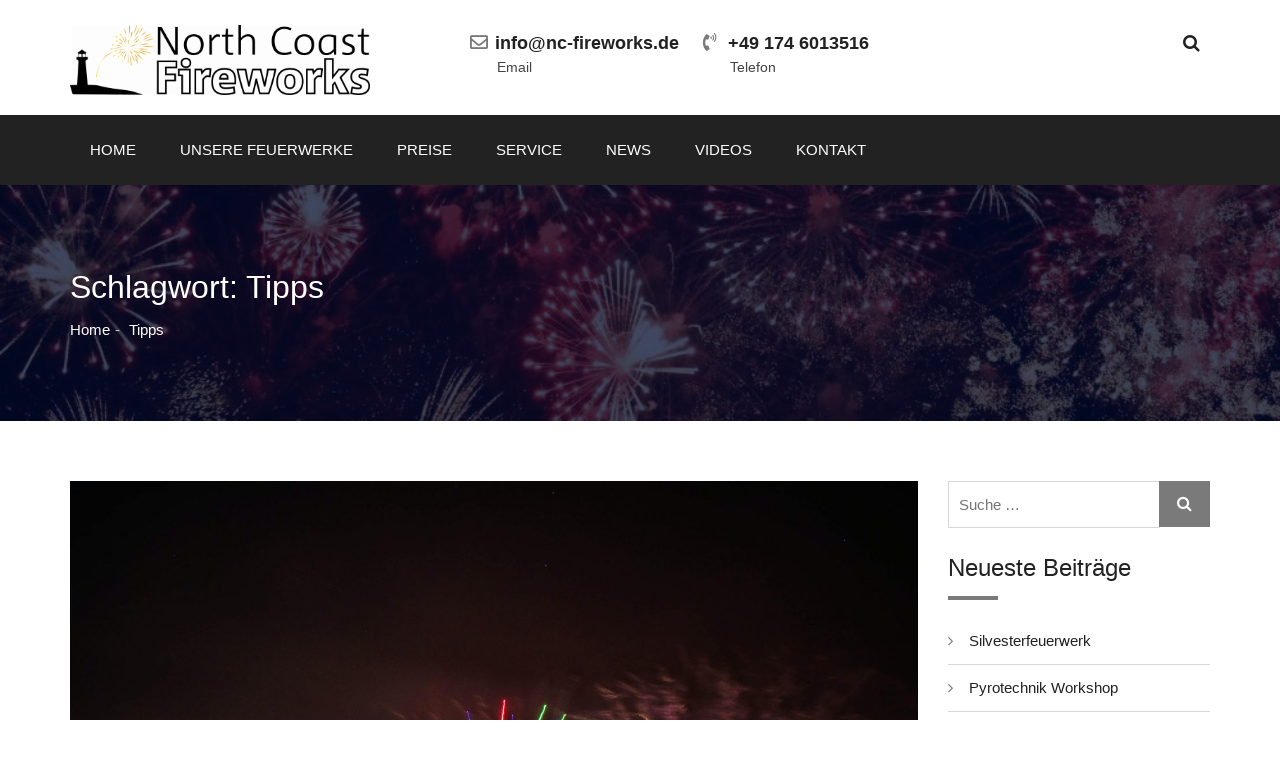

--- FILE ---
content_type: text/css
request_url: https://nc-fireworks.de/wp-content/cache/wpfc-minified/ph1u5cn/hd8dc.css
body_size: 80085
content:
@charset "UTF-8";
.wpcf7 .screen-reader-response {
position: absolute;
overflow: hidden;
clip: rect(1px, 1px, 1px, 1px);
clip-path: inset(50%);
height: 1px;
width: 1px;
margin: -1px;
padding: 0;
border: 0;
word-wrap: normal !important;
}
.wpcf7 .hidden-fields-container {
display: none;
}
.wpcf7 form .wpcf7-response-output {
margin: 2em 0.5em 1em;
padding: 0.2em 1em;
border: 2px solid #00a0d2; }
.wpcf7 form.init .wpcf7-response-output,
.wpcf7 form.resetting .wpcf7-response-output,
.wpcf7 form.submitting .wpcf7-response-output {
display: none;
}
.wpcf7 form.sent .wpcf7-response-output {
border-color: #46b450; }
.wpcf7 form.failed .wpcf7-response-output,
.wpcf7 form.aborted .wpcf7-response-output {
border-color: #dc3232; }
.wpcf7 form.spam .wpcf7-response-output {
border-color: #f56e28; }
.wpcf7 form.invalid .wpcf7-response-output,
.wpcf7 form.unaccepted .wpcf7-response-output,
.wpcf7 form.payment-required .wpcf7-response-output {
border-color: #ffb900; }
.wpcf7-form-control-wrap {
position: relative;
}
.wpcf7-not-valid-tip {
color: #dc3232; font-size: 1em;
font-weight: normal;
display: block;
}
.use-floating-validation-tip .wpcf7-not-valid-tip {
position: relative;
top: -2ex;
left: 1em;
z-index: 100;
border: 1px solid #dc3232;
background: #fff;
padding: .2em .8em;
width: 24em;
}
.wpcf7-list-item {
display: inline-block;
margin: 0 0 0 1em;
}
.wpcf7-list-item-label::before,
.wpcf7-list-item-label::after {
content: " ";
}
.wpcf7-spinner {
visibility: hidden;
display: inline-block;
background-color: #23282d; opacity: 0.75;
width: 24px;
height: 24px;
border: none;
border-radius: 100%;
padding: 0;
margin: 0 24px;
position: relative;
}
form.submitting .wpcf7-spinner {
visibility: visible;
}
.wpcf7-spinner::before {
content: '';
position: absolute;
background-color: #fbfbfc; top: 4px;
left: 4px;
width: 6px;
height: 6px;
border: none;
border-radius: 100%;
transform-origin: 8px 8px;
animation-name: spin;
animation-duration: 1000ms;
animation-timing-function: linear;
animation-iteration-count: infinite;
}
@media (prefers-reduced-motion: reduce) {
.wpcf7-spinner::before {
animation-name: blink;
animation-duration: 2000ms;
}
}
@keyframes spin {
from {
transform: rotate(0deg);
}
to {
transform: rotate(360deg);
}
}
@keyframes blink {
from {
opacity: 0;
}
50% {
opacity: 1;
}
to {
opacity: 0;
}
}
.wpcf7 [inert] {
opacity: 0.5;
}
.wpcf7 input[type="file"] {
cursor: pointer;
}
.wpcf7 input[type="file"]:disabled {
cursor: default;
}
.wpcf7 .wpcf7-submit:disabled {
cursor: not-allowed;
}
.wpcf7 input[type="url"],
.wpcf7 input[type="email"],
.wpcf7 input[type="tel"] {
direction: ltr;
}
.wpcf7-reflection > output {
display: list-item;
list-style: none;
}
.wpcf7-reflection > output[hidden] {
display: none;
}html {
font-family: sans-serif; -ms-text-size-adjust: 100%; -webkit-text-size-adjust: 100%; } body {
margin: 0;
}  article,
aside,
details,
figcaption,
figure,
footer,
header,
hgroup,
main,
menu,
nav,
section,
summary {
display: block;
} audio,
canvas,
progress,
video {
display: inline-block; vertical-align: baseline; } audio:not([controls]) {
display: none;
height: 0;
} [hidden],
template {
display: none;
}  a {
background-color: transparent;
} a:active,
a:hover {
outline: 0;
}  abbr[title] {
border-bottom: 1px dotted;
} b,
strong {
font-weight: bold;
} dfn {
font-style: italic;
} h1 {
font-size: 2em;
margin: 0.67em 0;
} mark {
background: #ff0;
color: #000;
} small {
font-size: 80%;
} sub,
sup {
font-size: 75%;
line-height: 0;
position: relative;
vertical-align: baseline;
}
sup {
top: -0.5em;
}
sub {
bottom: -0.25em;
}  img {
border: 0;
} svg:not(:root) {
overflow: hidden;
}  figure {
margin: 1em 40px;
} hr {
box-sizing: content-box;
height: 0;
} pre {
overflow: auto;
} code,
kbd,
pre,
samp {
font-family: monospace, monospace;
font-size: 1em;
}   button,
input,
optgroup,
select,
textarea {
color: inherit; font: inherit; margin: 0; } button {
overflow: visible;
} button,
select {
text-transform: none;
} button,
html input[type="button"], input[type="reset"],
input[type="submit"] {
-webkit-appearance: button; cursor: pointer; } button[disabled],
html input[disabled] {
cursor: default;
} button::-moz-focus-inner,
input::-moz-focus-inner {
border: 0;
padding: 0;
} input {
line-height: normal;
} input[type="checkbox"],
input[type="radio"] {
box-sizing: border-box; padding: 0; } input[type="number"]::-webkit-inner-spin-button,
input[type="number"]::-webkit-outer-spin-button {
height: auto;
} input[type="search"] {
-webkit-appearance: textfield; box-sizing: content-box; } input[type="search"]::-webkit-search-cancel-button,
input[type="search"]::-webkit-search-decoration {
-webkit-appearance: none;
} fieldset {
border: 1px solid #c0c0c0;
margin: 0 2px;
padding: 0.35em 0.625em 0.75em;
} legend {
border: 0; padding: 0; } textarea {
overflow: auto;
} optgroup {
font-weight: bold;
}  table {
border-collapse: collapse;
border-spacing: 0;
}
td,
th {
padding: 0;
}html{font-family:sans-serif;-webkit-text-size-adjust:100%;-ms-text-size-adjust:100%}body{margin:0}article,aside,details,figcaption,figure,footer,header,hgroup,main,menu,nav,section,summary{display:block}audio,canvas,progress,video{display:inline-block;vertical-align:baseline}audio:not([controls]){display:none;height:0}[hidden],template{display:none}a{background-color:transparent}a:active,a:hover{outline:0}abbr[title]{border-bottom:1px dotted}b,strong{font-weight:700}dfn{font-style:italic}h1{margin:.67em 0;font-size:2em}mark{color:#000;background:#ff0}small{font-size:80%}sub,sup{position:relative;font-size:75%;line-height:0;vertical-align:baseline}sup{top:-.5em}sub{bottom:-.25em}img{border:0}svg:not(:root){overflow:hidden}figure{margin:1em 40px}hr{height:0;-webkit-box-sizing:content-box;-moz-box-sizing:content-box;box-sizing:content-box}pre{overflow:auto}code,kbd,pre,samp{font-family:monospace,monospace;font-size:1em}button,input,optgroup,select,textarea{margin:0;font:inherit;color:inherit}button{overflow:visible}button,select{text-transform:none}button,html input[type=button],input[type=reset],input[type=submit]{-webkit-appearance:button;cursor:pointer}button[disabled],html input[disabled]{cursor:default}button::-moz-focus-inner,input::-moz-focus-inner{padding:0;border:0}input{line-height:normal}input[type=checkbox],input[type=radio]{-webkit-box-sizing:border-box;-moz-box-sizing:border-box;box-sizing:border-box;padding:0}input[type=number]::-webkit-inner-spin-button,input[type=number]::-webkit-outer-spin-button{height:auto}input[type=search]{-webkit-box-sizing:content-box;-moz-box-sizing:content-box;box-sizing:content-box;-webkit-appearance:textfield}input[type=search]::-webkit-search-cancel-button,input[type=search]::-webkit-search-decoration{-webkit-appearance:none}fieldset{padding:.35em .625em .75em;margin:0 2px;border:1px solid silver}legend{padding:0;border:0}textarea{overflow:auto}optgroup{font-weight:700}table{border-spacing:0;border-collapse:collapse}td,th{padding:0} @media print{*,:after,:before{color:#000!important;text-shadow:none!important;background:0 0!important;-webkit-box-shadow:none!important;box-shadow:none!important}a,a:visited{text-decoration:underline}a[href]:after{content:" (" attr(href) ")"}abbr[title]:after{content:" (" attr(title) ")"}a[href^="javascript:"]:after,a[href^="#"]:after{content:""}blockquote,pre{border:1px solid #999;page-break-inside:avoid}thead{display:table-header-group}img,tr{page-break-inside:avoid}img{max-width:100%!important}h2,h3,p{orphans:3;widows:3}h2,h3{page-break-after:avoid}.navbar{display:none}.btn>.caret,.dropup>.btn>.caret{border-top-color:#000!important}.label{border:1px solid #000}.table{border-collapse:collapse!important}.table td,.table th{background-color:#fff!important}.table-bordered td,.table-bordered th{border:1px solid #ddd!important}}@font-face{font-family:'Glyphicons Halflings';src:url(//nc-fireworks.de/wp-content/themes/business-trade/assets/fonts/glyphicons-halflings-regular.eot);src:url(//nc-fireworks.de/wp-content/themes/business-trade/assets/fonts/glyphicons-halflings-regulard41d.eot?#iefix) format('embedded-opentype'),url(//nc-fireworks.de/wp-content/themes/business-trade/assets/fonts/glyphicons-halflings-regular.html) format('woff2'),url(//nc-fireworks.de/wp-content/themes/business-trade/assets/fonts/glyphicons-halflings-regular.woff) format('woff'),url(//nc-fireworks.de/wp-content/themes/business-trade/assets/fonts/glyphicons-halflings-regular.ttf) format('truetype'),url(//nc-fireworks.de/wp-content/themes/business-trade/assets/fonts/glyphicons-halflings-regular.svg#glyphicons_halflingsregular) format('svg')}.glyphicon{position:relative;top:1px;display:inline-block;font-family:'Glyphicons Halflings';font-style:normal;font-weight:400;line-height:1;-webkit-font-smoothing:antialiased;-moz-osx-font-smoothing:grayscale}.glyphicon-asterisk:before{content:"\002a"}.glyphicon-plus:before{content:"\002b"}.glyphicon-eur:before,.glyphicon-euro:before{content:"\20ac"}.glyphicon-minus:before{content:"\2212"}.glyphicon-cloud:before{content:"\2601"}.glyphicon-envelope:before{content:"\2709"}.glyphicon-pencil:before{content:"\270f"}.glyphicon-glass:before{content:"\e001"}.glyphicon-music:before{content:"\e002"}.glyphicon-search:before{content:"\e003"}.glyphicon-heart:before{content:"\e005"}.glyphicon-star:before{content:"\e006"}.glyphicon-star-empty:before{content:"\e007"}.glyphicon-user:before{content:"\e008"}.glyphicon-film:before{content:"\e009"}.glyphicon-th-large:before{content:"\e010"}.glyphicon-th:before{content:"\e011"}.glyphicon-th-list:before{content:"\e012"}.glyphicon-ok:before{content:"\e013"}.glyphicon-remove:before{content:"\e014"}.glyphicon-zoom-in:before{content:"\e015"}.glyphicon-zoom-out:before{content:"\e016"}.glyphicon-off:before{content:"\e017"}.glyphicon-signal:before{content:"\e018"}.glyphicon-cog:before{content:"\e019"}.glyphicon-trash:before{content:"\e020"}.glyphicon-home:before{content:"\e021"}.glyphicon-file:before{content:"\e022"}.glyphicon-time:before{content:"\e023"}.glyphicon-road:before{content:"\e024"}.glyphicon-download-alt:before{content:"\e025"}.glyphicon-download:before{content:"\e026"}.glyphicon-upload:before{content:"\e027"}.glyphicon-inbox:before{content:"\e028"}.glyphicon-play-circle:before{content:"\e029"}.glyphicon-repeat:before{content:"\e030"}.glyphicon-refresh:before{content:"\e031"}.glyphicon-list-alt:before{content:"\e032"}.glyphicon-lock:before{content:"\e033"}.glyphicon-flag:before{content:"\e034"}.glyphicon-headphones:before{content:"\e035"}.glyphicon-volume-off:before{content:"\e036"}.glyphicon-volume-down:before{content:"\e037"}.glyphicon-volume-up:before{content:"\e038"}.glyphicon-qrcode:before{content:"\e039"}.glyphicon-barcode:before{content:"\e040"}.glyphicon-tag:before{content:"\e041"}.glyphicon-tags:before{content:"\e042"}.glyphicon-book:before{content:"\e043"}.glyphicon-bookmark:before{content:"\e044"}.glyphicon-print:before{content:"\e045"}.glyphicon-camera:before{content:"\e046"}.glyphicon-font:before{content:"\e047"}.glyphicon-bold:before{content:"\e048"}.glyphicon-italic:before{content:"\e049"}.glyphicon-text-height:before{content:"\e050"}.glyphicon-text-width:before{content:"\e051"}.glyphicon-align-left:before{content:"\e052"}.glyphicon-align-center:before{content:"\e053"}.glyphicon-align-right:before{content:"\e054"}.glyphicon-align-justify:before{content:"\e055"}.glyphicon-list:before{content:"\e056"}.glyphicon-indent-left:before{content:"\e057"}.glyphicon-indent-right:before{content:"\e058"}.glyphicon-facetime-video:before{content:"\e059"}.glyphicon-picture:before{content:"\e060"}.glyphicon-map-marker:before{content:"\e062"}.glyphicon-adjust:before{content:"\e063"}.glyphicon-tint:before{content:"\e064"}.glyphicon-edit:before{content:"\e065"}.glyphicon-share:before{content:"\e066"}.glyphicon-check:before{content:"\e067"}.glyphicon-move:before{content:"\e068"}.glyphicon-step-backward:before{content:"\e069"}.glyphicon-fast-backward:before{content:"\e070"}.glyphicon-backward:before{content:"\e071"}.glyphicon-play:before{content:"\e072"}.glyphicon-pause:before{content:"\e073"}.glyphicon-stop:before{content:"\e074"}.glyphicon-forward:before{content:"\e075"}.glyphicon-fast-forward:before{content:"\e076"}.glyphicon-step-forward:before{content:"\e077"}.glyphicon-eject:before{content:"\e078"}.glyphicon-chevron-left:before{content:"\e079"}.glyphicon-chevron-right:before{content:"\e080"}.glyphicon-plus-sign:before{content:"\e081"}.glyphicon-minus-sign:before{content:"\e082"}.glyphicon-remove-sign:before{content:"\e083"}.glyphicon-ok-sign:before{content:"\e084"}.glyphicon-question-sign:before{content:"\e085"}.glyphicon-info-sign:before{content:"\e086"}.glyphicon-screenshot:before{content:"\e087"}.glyphicon-remove-circle:before{content:"\e088"}.glyphicon-ok-circle:before{content:"\e089"}.glyphicon-ban-circle:before{content:"\e090"}.glyphicon-arrow-left:before{content:"\e091"}.glyphicon-arrow-right:before{content:"\e092"}.glyphicon-arrow-up:before{content:"\e093"}.glyphicon-arrow-down:before{content:"\e094"}.glyphicon-share-alt:before{content:"\e095"}.glyphicon-resize-full:before{content:"\e096"}.glyphicon-resize-small:before{content:"\e097"}.glyphicon-exclamation-sign:before{content:"\e101"}.glyphicon-gift:before{content:"\e102"}.glyphicon-leaf:before{content:"\e103"}.glyphicon-fire:before{content:"\e104"}.glyphicon-eye-open:before{content:"\e105"}.glyphicon-eye-close:before{content:"\e106"}.glyphicon-warning-sign:before{content:"\e107"}.glyphicon-plane:before{content:"\e108"}.glyphicon-calendar:before{content:"\e109"}.glyphicon-random:before{content:"\e110"}.glyphicon-comment:before{content:"\e111"}.glyphicon-magnet:before{content:"\e112"}.glyphicon-chevron-up:before{content:"\e113"}.glyphicon-chevron-down:before{content:"\e114"}.glyphicon-retweet:before{content:"\e115"}.glyphicon-shopping-cart:before{content:"\e116"}.glyphicon-folder-close:before{content:"\e117"}.glyphicon-folder-open:before{content:"\e118"}.glyphicon-resize-vertical:before{content:"\e119"}.glyphicon-resize-horizontal:before{content:"\e120"}.glyphicon-hdd:before{content:"\e121"}.glyphicon-bullhorn:before{content:"\e122"}.glyphicon-bell:before{content:"\e123"}.glyphicon-certificate:before{content:"\e124"}.glyphicon-thumbs-up:before{content:"\e125"}.glyphicon-thumbs-down:before{content:"\e126"}.glyphicon-hand-right:before{content:"\e127"}.glyphicon-hand-left:before{content:"\e128"}.glyphicon-hand-up:before{content:"\e129"}.glyphicon-hand-down:before{content:"\e130"}.glyphicon-circle-arrow-right:before{content:"\e131"}.glyphicon-circle-arrow-left:before{content:"\e132"}.glyphicon-circle-arrow-up:before{content:"\e133"}.glyphicon-circle-arrow-down:before{content:"\e134"}.glyphicon-globe:before{content:"\e135"}.glyphicon-wrench:before{content:"\e136"}.glyphicon-tasks:before{content:"\e137"}.glyphicon-filter:before{content:"\e138"}.glyphicon-briefcase:before{content:"\e139"}.glyphicon-fullscreen:before{content:"\e140"}.glyphicon-dashboard:before{content:"\e141"}.glyphicon-paperclip:before{content:"\e142"}.glyphicon-heart-empty:before{content:"\e143"}.glyphicon-link:before{content:"\e144"}.glyphicon-phone:before{content:"\e145"}.glyphicon-pushpin:before{content:"\e146"}.glyphicon-usd:before{content:"\e148"}.glyphicon-gbp:before{content:"\e149"}.glyphicon-sort:before{content:"\e150"}.glyphicon-sort-by-alphabet:before{content:"\e151"}.glyphicon-sort-by-alphabet-alt:before{content:"\e152"}.glyphicon-sort-by-order:before{content:"\e153"}.glyphicon-sort-by-order-alt:before{content:"\e154"}.glyphicon-sort-by-attributes:before{content:"\e155"}.glyphicon-sort-by-attributes-alt:before{content:"\e156"}.glyphicon-unchecked:before{content:"\e157"}.glyphicon-expand:before{content:"\e158"}.glyphicon-collapse-down:before{content:"\e159"}.glyphicon-collapse-up:before{content:"\e160"}.glyphicon-log-in:before{content:"\e161"}.glyphicon-flash:before{content:"\e162"}.glyphicon-log-out:before{content:"\e163"}.glyphicon-new-window:before{content:"\e164"}.glyphicon-record:before{content:"\e165"}.glyphicon-save:before{content:"\e166"}.glyphicon-open:before{content:"\e167"}.glyphicon-saved:before{content:"\e168"}.glyphicon-import:before{content:"\e169"}.glyphicon-export:before{content:"\e170"}.glyphicon-send:before{content:"\e171"}.glyphicon-floppy-disk:before{content:"\e172"}.glyphicon-floppy-saved:before{content:"\e173"}.glyphicon-floppy-remove:before{content:"\e174"}.glyphicon-floppy-save:before{content:"\e175"}.glyphicon-floppy-open:before{content:"\e176"}.glyphicon-credit-card:before{content:"\e177"}.glyphicon-transfer:before{content:"\e178"}.glyphicon-cutlery:before{content:"\e179"}.glyphicon-header:before{content:"\e180"}.glyphicon-compressed:before{content:"\e181"}.glyphicon-earphone:before{content:"\e182"}.glyphicon-phone-alt:before{content:"\e183"}.glyphicon-tower:before{content:"\e184"}.glyphicon-stats:before{content:"\e185"}.glyphicon-sd-video:before{content:"\e186"}.glyphicon-hd-video:before{content:"\e187"}.glyphicon-subtitles:before{content:"\e188"}.glyphicon-sound-stereo:before{content:"\e189"}.glyphicon-sound-dolby:before{content:"\e190"}.glyphicon-sound-5-1:before{content:"\e191"}.glyphicon-sound-6-1:before{content:"\e192"}.glyphicon-sound-7-1:before{content:"\e193"}.glyphicon-copyright-mark:before{content:"\e194"}.glyphicon-registration-mark:before{content:"\e195"}.glyphicon-cloud-download:before{content:"\e197"}.glyphicon-cloud-upload:before{content:"\e198"}.glyphicon-tree-conifer:before{content:"\e199"}.glyphicon-tree-deciduous:before{content:"\e200"}.glyphicon-cd:before{content:"\e201"}.glyphicon-save-file:before{content:"\e202"}.glyphicon-open-file:before{content:"\e203"}.glyphicon-level-up:before{content:"\e204"}.glyphicon-copy:before{content:"\e205"}.glyphicon-paste:before{content:"\e206"}.glyphicon-alert:before{content:"\e209"}.glyphicon-equalizer:before{content:"\e210"}.glyphicon-king:before{content:"\e211"}.glyphicon-queen:before{content:"\e212"}.glyphicon-pawn:before{content:"\e213"}.glyphicon-bishop:before{content:"\e214"}.glyphicon-knight:before{content:"\e215"}.glyphicon-baby-formula:before{content:"\e216"}.glyphicon-tent:before{content:"\26fa"}.glyphicon-blackboard:before{content:"\e218"}.glyphicon-bed:before{content:"\e219"}.glyphicon-apple:before{content:"\f8ff"}.glyphicon-erase:before{content:"\e221"}.glyphicon-hourglass:before{content:"\231b"}.glyphicon-lamp:before{content:"\e223"}.glyphicon-duplicate:before{content:"\e224"}.glyphicon-piggy-bank:before{content:"\e225"}.glyphicon-scissors:before{content:"\e226"}.glyphicon-bitcoin:before{content:"\e227"}.glyphicon-btc:before{content:"\e227"}.glyphicon-xbt:before{content:"\e227"}.glyphicon-yen:before{content:"\00a5"}.glyphicon-jpy:before{content:"\00a5"}.glyphicon-ruble:before{content:"\20bd"}.glyphicon-rub:before{content:"\20bd"}.glyphicon-scale:before{content:"\e230"}.glyphicon-ice-lolly:before{content:"\e231"}.glyphicon-ice-lolly-tasted:before{content:"\e232"}.glyphicon-education:before{content:"\e233"}.glyphicon-option-horizontal:before{content:"\e234"}.glyphicon-option-vertical:before{content:"\e235"}.glyphicon-menu-hamburger:before{content:"\e236"}.glyphicon-modal-window:before{content:"\e237"}.glyphicon-oil:before{content:"\e238"}.glyphicon-grain:before{content:"\e239"}.glyphicon-sunglasses:before{content:"\e240"}.glyphicon-text-size:before{content:"\e241"}.glyphicon-text-color:before{content:"\e242"}.glyphicon-text-background:before{content:"\e243"}.glyphicon-object-align-top:before{content:"\e244"}.glyphicon-object-align-bottom:before{content:"\e245"}.glyphicon-object-align-horizontal:before{content:"\e246"}.glyphicon-object-align-left:before{content:"\e247"}.glyphicon-object-align-vertical:before{content:"\e248"}.glyphicon-object-align-right:before{content:"\e249"}.glyphicon-triangle-right:before{content:"\e250"}.glyphicon-triangle-left:before{content:"\e251"}.glyphicon-triangle-bottom:before{content:"\e252"}.glyphicon-triangle-top:before{content:"\e253"}.glyphicon-console:before{content:"\e254"}.glyphicon-superscript:before{content:"\e255"}.glyphicon-subscript:before{content:"\e256"}.glyphicon-menu-left:before{content:"\e257"}.glyphicon-menu-right:before{content:"\e258"}.glyphicon-menu-down:before{content:"\e259"}.glyphicon-menu-up:before{content:"\e260"}*{-webkit-box-sizing:border-box;-moz-box-sizing:border-box;box-sizing:border-box}:after,:before{-webkit-box-sizing:border-box;-moz-box-sizing:border-box;box-sizing:border-box}html{font-size:10px;-webkit-tap-highlight-color:rgba(0,0,0,0)}body{font-family:"Helvetica Neue",Helvetica,Arial,sans-serif;font-size:14px;line-height:1.42857143;color:#333;background-color:#fff}button,input,select,textarea{font-family:inherit;font-size:inherit;line-height:inherit}a{color:#337ab7;text-decoration:none}a:focus,a:hover{color:#23527c;text-decoration:underline}a:focus{outline:5px auto -webkit-focus-ring-color;outline-offset:-2px}figure{margin:0}img{vertical-align:middle}.carousel-inner>.item>a>img,.carousel-inner>.item>img,.img-responsive,.thumbnail a>img,.thumbnail>img{display:block;max-width:100%;height:auto}.img-rounded{border-radius:6px}.img-thumbnail{display:inline-block;max-width:100%;height:auto;padding:4px;line-height:1.42857143;background-color:#fff;border:1px solid #ddd;border-radius:4px;-webkit-transition:all .2s ease-in-out;-o-transition:all .2s ease-in-out;transition:all .2s ease-in-out}.img-circle{border-radius:50%}hr{margin-top:20px;margin-bottom:20px;border:0;border-top:1px solid #eee}.sr-only{position:absolute;width:1px;height:1px;padding:0;margin:-1px;overflow:hidden;clip:rect(0,0,0,0);border:0}.sr-only-focusable:active,.sr-only-focusable:focus{position:static;width:auto;height:auto;margin:0;overflow:visible;clip:auto}[role=button]{cursor:pointer}.h1,.h2,.h3,.h4,.h5,.h6,h1,h2,h3,h4,h5,h6{font-family:inherit;font-weight:500;line-height:1.1;color:inherit}.h1 .small,.h1 small,.h2 .small,.h2 small,.h3 .small,.h3 small,.h4 .small,.h4 small,.h5 .small,.h5 small,.h6 .small,.h6 small,h1 .small,h1 small,h2 .small,h2 small,h3 .small,h3 small,h4 .small,h4 small,h5 .small,h5 small,h6 .small,h6 small{font-weight:400;line-height:1;color:#777}.h1,.h2,.h3,h1,h2,h3{margin-top:20px;margin-bottom:10px}.h1 .small,.h1 small,.h2 .small,.h2 small,.h3 .small,.h3 small,h1 .small,h1 small,h2 .small,h2 small,h3 .small,h3 small{font-size:65%}.h4,.h5,.h6,h4,h5,h6{margin-top:10px;margin-bottom:10px}.h4 .small,.h4 small,.h5 .small,.h5 small,.h6 .small,.h6 small,h4 .small,h4 small,h5 .small,h5 small,h6 .small,h6 small{font-size:75%}.h1,h1{font-size:36px}.h2,h2{font-size:30px}.h3,h3{font-size:24px}.h4,h4{font-size:18px}.h5,h5{font-size:14px}.h6,h6{font-size:12px}p{margin:0 0 10px}.lead{margin-bottom:20px;font-size:16px;font-weight:300;line-height:1.4}@media (min-width:768px){.lead{font-size:21px}}.small,small{font-size:85%}.mark,mark{padding:.2em;background-color:#fcf8e3}.text-left{text-align:left}.text-right{text-align:right}.text-center{text-align:center}.text-justify{text-align:justify}.text-nowrap{white-space:nowrap}.text-lowercase{text-transform:lowercase}.text-uppercase{text-transform:uppercase}.text-capitalize{text-transform:capitalize}.text-muted{color:#777}.text-primary{color:#337ab7}a.text-primary:focus,a.text-primary:hover{color:#286090}.text-success{color:#3c763d}a.text-success:focus,a.text-success:hover{color:#2b542c}.text-info{color:#31708f}a.text-info:focus,a.text-info:hover{color:#245269}.text-warning{color:#8a6d3b}a.text-warning:focus,a.text-warning:hover{color:#66512c}.text-danger{color:#a94442}a.text-danger:focus,a.text-danger:hover{color:#843534}.bg-primary{color:#fff;background-color:#337ab7}a.bg-primary:focus,a.bg-primary:hover{background-color:#286090}.bg-success{background-color:#dff0d8}a.bg-success:focus,a.bg-success:hover{background-color:#c1e2b3}.bg-info{background-color:#d9edf7}a.bg-info:focus,a.bg-info:hover{background-color:#afd9ee}.bg-warning{background-color:#fcf8e3}a.bg-warning:focus,a.bg-warning:hover{background-color:#f7ecb5}.bg-danger{background-color:#f2dede}a.bg-danger:focus,a.bg-danger:hover{background-color:#e4b9b9}.page-header{padding-bottom:9px;margin:40px 0 20px;border-bottom:1px solid #eee}ol,ul{margin-top:0;margin-bottom:10px}ol ol,ol ul,ul ol,ul ul{margin-bottom:0}.list-unstyled{padding-left:0;list-style:none}.list-inline{padding-left:0;margin-left:-5px;list-style:none}.list-inline>li{display:inline-block;padding-right:5px;padding-left:5px}dl{margin-top:0;margin-bottom:20px}dd,dt{line-height:1.42857143}dt{font-weight:700}dd{margin-left:0}@media (min-width:768px){.dl-horizontal dt{float:left;width:160px;overflow:hidden;clear:left;text-align:right;text-overflow:ellipsis;white-space:nowrap}.dl-horizontal dd{margin-left:180px}}abbr[data-original-title],abbr[title]{cursor:help;border-bottom:1px dotted #777}.initialism{font-size:90%;text-transform:uppercase}blockquote{padding:10px 20px;margin:0 0 20px;font-size:17.5px;border-left:5px solid #eee}blockquote ol:last-child,blockquote p:last-child,blockquote ul:last-child{margin-bottom:0}blockquote .small,blockquote footer,blockquote small{display:block;font-size:80%;line-height:1.42857143;color:#777}blockquote .small:before,blockquote footer:before,blockquote small:before{content:'\2014 \00A0'}.blockquote-reverse,blockquote.pull-right{padding-right:15px;padding-left:0;text-align:right;border-right:5px solid #eee;border-left:0}.blockquote-reverse .small:before,.blockquote-reverse footer:before,.blockquote-reverse small:before,blockquote.pull-right .small:before,blockquote.pull-right footer:before,blockquote.pull-right small:before{content:''}.blockquote-reverse .small:after,.blockquote-reverse footer:after,.blockquote-reverse small:after,blockquote.pull-right .small:after,blockquote.pull-right footer:after,blockquote.pull-right small:after{content:'\00A0 \2014'}address{margin-bottom:20px;font-style:normal;line-height:1.42857143}code,kbd,pre,samp{font-family:Menlo,Monaco,Consolas,"Courier New",monospace}code{padding:2px 4px;font-size:90%;color:#c7254e;background-color:#f9f2f4;border-radius:4px}kbd{padding:2px 4px;font-size:90%;color:#fff;background-color:#333;border-radius:3px;-webkit-box-shadow:inset 0 -1px 0 rgba(0,0,0,.25);box-shadow:inset 0 -1px 0 rgba(0,0,0,.25)}kbd kbd{padding:0;font-size:100%;font-weight:700;-webkit-box-shadow:none;box-shadow:none}pre{display:block;padding:9.5px;margin:0 0 10px;font-size:13px;line-height:1.42857143;color:#333;word-break:break-all;word-wrap:break-word;background-color:#f5f5f5;border:1px solid #ccc;border-radius:4px}pre code{padding:0;font-size:inherit;color:inherit;white-space:pre-wrap;background-color:transparent;border-radius:0}.pre-scrollable{max-height:340px;overflow-y:scroll}.container{padding-right:15px;padding-left:15px;margin-right:auto;margin-left:auto}@media (min-width:768px){.container{width:750px}}@media (min-width:992px){.container{width:970px}}@media (min-width:1200px){.container{width:1170px}}.container-fluid{padding-right:15px;padding-left:15px;margin-right:auto;margin-left:auto}.row{margin-right:-15px;margin-left:-15px}.col-lg-1,.col-lg-10,.col-lg-11,.col-lg-12,.col-lg-2,.col-lg-3,.col-lg-4,.col-lg-5,.col-lg-6,.col-lg-7,.col-lg-8,.col-lg-9,.col-md-1,.col-md-10,.col-md-11,.col-md-12,.col-md-2,.col-md-3,.col-md-4,.col-md-5,.col-md-6,.col-md-7,.col-md-8,.col-md-9,.col-sm-1,.col-sm-10,.col-sm-11,.col-sm-12,.col-sm-2,.col-sm-3,.col-sm-4,.col-sm-5,.col-sm-6,.col-sm-7,.col-sm-8,.col-sm-9,.col-xs-1,.col-xs-10,.col-xs-11,.col-xs-12,.col-xs-2,.col-xs-3,.col-xs-4,.col-xs-5,.col-xs-6,.col-xs-7,.col-xs-8,.col-xs-9{position:relative;min-height:1px;padding-right:15px;padding-left:15px}.col-xs-1,.col-xs-10,.col-xs-11,.col-xs-12,.col-xs-2,.col-xs-3,.col-xs-4,.col-xs-5,.col-xs-6,.col-xs-7,.col-xs-8,.col-xs-9{float:left}.col-xs-12{width:100%}.col-xs-11{width:91.66666667%}.col-xs-10{width:83.33333333%}.col-xs-9{width:75%}.col-xs-8{width:66.66666667%}.col-xs-7{width:58.33333333%}.col-xs-6{width:50%}.col-xs-5{width:41.66666667%}.col-xs-4{width:33.33333333%}.col-xs-3{width:25%}.col-xs-2{width:16.66666667%}.col-xs-1{width:8.33333333%}.col-xs-pull-12{right:100%}.col-xs-pull-11{right:91.66666667%}.col-xs-pull-10{right:83.33333333%}.col-xs-pull-9{right:75%}.col-xs-pull-8{right:66.66666667%}.col-xs-pull-7{right:58.33333333%}.col-xs-pull-6{right:50%}.col-xs-pull-5{right:41.66666667%}.col-xs-pull-4{right:33.33333333%}.col-xs-pull-3{right:25%}.col-xs-pull-2{right:16.66666667%}.col-xs-pull-1{right:8.33333333%}.col-xs-pull-0{right:auto}.col-xs-push-12{left:100%}.col-xs-push-11{left:91.66666667%}.col-xs-push-10{left:83.33333333%}.col-xs-push-9{left:75%}.col-xs-push-8{left:66.66666667%}.col-xs-push-7{left:58.33333333%}.col-xs-push-6{left:50%}.col-xs-push-5{left:41.66666667%}.col-xs-push-4{left:33.33333333%}.col-xs-push-3{left:25%}.col-xs-push-2{left:16.66666667%}.col-xs-push-1{left:8.33333333%}.col-xs-push-0{left:auto}.col-xs-offset-12{margin-left:100%}.col-xs-offset-11{margin-left:91.66666667%}.col-xs-offset-10{margin-left:83.33333333%}.col-xs-offset-9{margin-left:75%}.col-xs-offset-8{margin-left:66.66666667%}.col-xs-offset-7{margin-left:58.33333333%}.col-xs-offset-6{margin-left:50%}.col-xs-offset-5{margin-left:41.66666667%}.col-xs-offset-4{margin-left:33.33333333%}.col-xs-offset-3{margin-left:25%}.col-xs-offset-2{margin-left:16.66666667%}.col-xs-offset-1{margin-left:8.33333333%}.col-xs-offset-0{margin-left:0}@media (min-width:768px){.col-sm-1,.col-sm-10,.col-sm-11,.col-sm-12,.col-sm-2,.col-sm-3,.col-sm-4,.col-sm-5,.col-sm-6,.col-sm-7,.col-sm-8,.col-sm-9{float:left}.col-sm-12{width:100%}.col-sm-11{width:91.66666667%}.col-sm-10{width:83.33333333%}.col-sm-9{width:75%}.col-sm-8{width:66.66666667%}.col-sm-7{width:58.33333333%}.col-sm-6{width:50%}.col-sm-5{width:41.66666667%}.col-sm-4{width:33.33333333%}.col-sm-3{width:25%}.col-sm-2{width:16.66666667%}.col-sm-1{width:8.33333333%}.col-sm-pull-12{right:100%}.col-sm-pull-11{right:91.66666667%}.col-sm-pull-10{right:83.33333333%}.col-sm-pull-9{right:75%}.col-sm-pull-8{right:66.66666667%}.col-sm-pull-7{right:58.33333333%}.col-sm-pull-6{right:50%}.col-sm-pull-5{right:41.66666667%}.col-sm-pull-4{right:33.33333333%}.col-sm-pull-3{right:25%}.col-sm-pull-2{right:16.66666667%}.col-sm-pull-1{right:8.33333333%}.col-sm-pull-0{right:auto}.col-sm-push-12{left:100%}.col-sm-push-11{left:91.66666667%}.col-sm-push-10{left:83.33333333%}.col-sm-push-9{left:75%}.col-sm-push-8{left:66.66666667%}.col-sm-push-7{left:58.33333333%}.col-sm-push-6{left:50%}.col-sm-push-5{left:41.66666667%}.col-sm-push-4{left:33.33333333%}.col-sm-push-3{left:25%}.col-sm-push-2{left:16.66666667%}.col-sm-push-1{left:8.33333333%}.col-sm-push-0{left:auto}.col-sm-offset-12{margin-left:100%}.col-sm-offset-11{margin-left:91.66666667%}.col-sm-offset-10{margin-left:83.33333333%}.col-sm-offset-9{margin-left:75%}.col-sm-offset-8{margin-left:66.66666667%}.col-sm-offset-7{margin-left:58.33333333%}.col-sm-offset-6{margin-left:50%}.col-sm-offset-5{margin-left:41.66666667%}.col-sm-offset-4{margin-left:33.33333333%}.col-sm-offset-3{margin-left:25%}.col-sm-offset-2{margin-left:16.66666667%}.col-sm-offset-1{margin-left:8.33333333%}.col-sm-offset-0{margin-left:0}}@media (min-width:992px){.col-md-1,.col-md-10,.col-md-11,.col-md-12,.col-md-2,.col-md-3,.col-md-4,.col-md-5,.col-md-6,.col-md-7,.col-md-8,.col-md-9{float:left}.col-md-12{width:100%}.col-md-11{width:91.66666667%}.col-md-10{width:83.33333333%}.col-md-9{width:75%}.col-md-8{width:66.66666667%}.col-md-7{width:58.33333333%}.col-md-6{width:50%}.col-md-5{width:41.66666667%}.col-md-4{width:33.33333333%}.col-md-3{width:25%}.col-md-2{width:16.66666667%}.col-md-1{width:8.33333333%}.col-md-pull-12{right:100%}.col-md-pull-11{right:91.66666667%}.col-md-pull-10{right:83.33333333%}.col-md-pull-9{right:75%}.col-md-pull-8{right:66.66666667%}.col-md-pull-7{right:58.33333333%}.col-md-pull-6{right:50%}.col-md-pull-5{right:41.66666667%}.col-md-pull-4{right:33.33333333%}.col-md-pull-3{right:25%}.col-md-pull-2{right:16.66666667%}.col-md-pull-1{right:8.33333333%}.col-md-pull-0{right:auto}.col-md-push-12{left:100%}.col-md-push-11{left:91.66666667%}.col-md-push-10{left:83.33333333%}.col-md-push-9{left:75%}.col-md-push-8{left:66.66666667%}.col-md-push-7{left:58.33333333%}.col-md-push-6{left:50%}.col-md-push-5{left:41.66666667%}.col-md-push-4{left:33.33333333%}.col-md-push-3{left:25%}.col-md-push-2{left:16.66666667%}.col-md-push-1{left:8.33333333%}.col-md-push-0{left:auto}.col-md-offset-12{margin-left:100%}.col-md-offset-11{margin-left:91.66666667%}.col-md-offset-10{margin-left:83.33333333%}.col-md-offset-9{margin-left:75%}.col-md-offset-8{margin-left:66.66666667%}.col-md-offset-7{margin-left:58.33333333%}.col-md-offset-6{margin-left:50%}.col-md-offset-5{margin-left:41.66666667%}.col-md-offset-4{margin-left:33.33333333%}.col-md-offset-3{margin-left:25%}.col-md-offset-2{margin-left:16.66666667%}.col-md-offset-1{margin-left:8.33333333%}.col-md-offset-0{margin-left:0}}@media (min-width:1200px){.col-lg-1,.col-lg-10,.col-lg-11,.col-lg-12,.col-lg-2,.col-lg-3,.col-lg-4,.col-lg-5,.col-lg-6,.col-lg-7,.col-lg-8,.col-lg-9{float:left}.col-lg-12{width:100%}.col-lg-11{width:91.66666667%}.col-lg-10{width:83.33333333%}.col-lg-9{width:75%}.col-lg-8{width:66.66666667%}.col-lg-7{width:58.33333333%}.col-lg-6{width:50%}.col-lg-5{width:41.66666667%}.col-lg-4{width:33.33333333%}.col-lg-3{width:25%}.col-lg-2{width:16.66666667%}.col-lg-1{width:8.33333333%}.col-lg-pull-12{right:100%}.col-lg-pull-11{right:91.66666667%}.col-lg-pull-10{right:83.33333333%}.col-lg-pull-9{right:75%}.col-lg-pull-8{right:66.66666667%}.col-lg-pull-7{right:58.33333333%}.col-lg-pull-6{right:50%}.col-lg-pull-5{right:41.66666667%}.col-lg-pull-4{right:33.33333333%}.col-lg-pull-3{right:25%}.col-lg-pull-2{right:16.66666667%}.col-lg-pull-1{right:8.33333333%}.col-lg-pull-0{right:auto}.col-lg-push-12{left:100%}.col-lg-push-11{left:91.66666667%}.col-lg-push-10{left:83.33333333%}.col-lg-push-9{left:75%}.col-lg-push-8{left:66.66666667%}.col-lg-push-7{left:58.33333333%}.col-lg-push-6{left:50%}.col-lg-push-5{left:41.66666667%}.col-lg-push-4{left:33.33333333%}.col-lg-push-3{left:25%}.col-lg-push-2{left:16.66666667%}.col-lg-push-1{left:8.33333333%}.col-lg-push-0{left:auto}.col-lg-offset-12{margin-left:100%}.col-lg-offset-11{margin-left:91.66666667%}.col-lg-offset-10{margin-left:83.33333333%}.col-lg-offset-9{margin-left:75%}.col-lg-offset-8{margin-left:66.66666667%}.col-lg-offset-7{margin-left:58.33333333%}.col-lg-offset-6{margin-left:50%}.col-lg-offset-5{margin-left:41.66666667%}.col-lg-offset-4{margin-left:33.33333333%}.col-lg-offset-3{margin-left:25%}.col-lg-offset-2{margin-left:16.66666667%}.col-lg-offset-1{margin-left:8.33333333%}.col-lg-offset-0{margin-left:0}}table{background-color:transparent}caption{padding-top:8px;padding-bottom:8px;color:#777;text-align:left}th{text-align:left}.table{width:100%;max-width:100%;margin-bottom:20px}.table>tbody>tr>td,.table>tbody>tr>th,.table>tfoot>tr>td,.table>tfoot>tr>th,.table>thead>tr>td,.table>thead>tr>th{padding:8px;line-height:1.42857143;vertical-align:top;border-top:1px solid #ddd}.table>thead>tr>th{vertical-align:bottom;border-bottom:2px solid #ddd}.table>caption+thead>tr:first-child>td,.table>caption+thead>tr:first-child>th,.table>colgroup+thead>tr:first-child>td,.table>colgroup+thead>tr:first-child>th,.table>thead:first-child>tr:first-child>td,.table>thead:first-child>tr:first-child>th{border-top:0}.table>tbody+tbody{border-top:2px solid #ddd}.table .table{background-color:#fff}.table-condensed>tbody>tr>td,.table-condensed>tbody>tr>th,.table-condensed>tfoot>tr>td,.table-condensed>tfoot>tr>th,.table-condensed>thead>tr>td,.table-condensed>thead>tr>th{padding:5px}.table-bordered{border:1px solid #ddd}.table-bordered>tbody>tr>td,.table-bordered>tbody>tr>th,.table-bordered>tfoot>tr>td,.table-bordered>tfoot>tr>th,.table-bordered>thead>tr>td,.table-bordered>thead>tr>th{border:1px solid #ddd}.table-bordered>thead>tr>td,.table-bordered>thead>tr>th{border-bottom-width:2px}.table-striped>tbody>tr:nth-of-type(odd){background-color:#f9f9f9}.table-hover>tbody>tr:hover{background-color:#f5f5f5}table col[class*=col-]{position:static;display:table-column;float:none}table td[class*=col-],table th[class*=col-]{position:static;display:table-cell;float:none}.table>tbody>tr.active>td,.table>tbody>tr.active>th,.table>tbody>tr>td.active,.table>tbody>tr>th.active,.table>tfoot>tr.active>td,.table>tfoot>tr.active>th,.table>tfoot>tr>td.active,.table>tfoot>tr>th.active,.table>thead>tr.active>td,.table>thead>tr.active>th,.table>thead>tr>td.active,.table>thead>tr>th.active{background-color:#f5f5f5}.table-hover>tbody>tr.active:hover>td,.table-hover>tbody>tr.active:hover>th,.table-hover>tbody>tr:hover>.active,.table-hover>tbody>tr>td.active:hover,.table-hover>tbody>tr>th.active:hover{background-color:#e8e8e8}.table>tbody>tr.success>td,.table>tbody>tr.success>th,.table>tbody>tr>td.success,.table>tbody>tr>th.success,.table>tfoot>tr.success>td,.table>tfoot>tr.success>th,.table>tfoot>tr>td.success,.table>tfoot>tr>th.success,.table>thead>tr.success>td,.table>thead>tr.success>th,.table>thead>tr>td.success,.table>thead>tr>th.success{background-color:#dff0d8}.table-hover>tbody>tr.success:hover>td,.table-hover>tbody>tr.success:hover>th,.table-hover>tbody>tr:hover>.success,.table-hover>tbody>tr>td.success:hover,.table-hover>tbody>tr>th.success:hover{background-color:#d0e9c6}.table>tbody>tr.info>td,.table>tbody>tr.info>th,.table>tbody>tr>td.info,.table>tbody>tr>th.info,.table>tfoot>tr.info>td,.table>tfoot>tr.info>th,.table>tfoot>tr>td.info,.table>tfoot>tr>th.info,.table>thead>tr.info>td,.table>thead>tr.info>th,.table>thead>tr>td.info,.table>thead>tr>th.info{background-color:#d9edf7}.table-hover>tbody>tr.info:hover>td,.table-hover>tbody>tr.info:hover>th,.table-hover>tbody>tr:hover>.info,.table-hover>tbody>tr>td.info:hover,.table-hover>tbody>tr>th.info:hover{background-color:#c4e3f3}.table>tbody>tr.warning>td,.table>tbody>tr.warning>th,.table>tbody>tr>td.warning,.table>tbody>tr>th.warning,.table>tfoot>tr.warning>td,.table>tfoot>tr.warning>th,.table>tfoot>tr>td.warning,.table>tfoot>tr>th.warning,.table>thead>tr.warning>td,.table>thead>tr.warning>th,.table>thead>tr>td.warning,.table>thead>tr>th.warning{background-color:#fcf8e3}.table-hover>tbody>tr.warning:hover>td,.table-hover>tbody>tr.warning:hover>th,.table-hover>tbody>tr:hover>.warning,.table-hover>tbody>tr>td.warning:hover,.table-hover>tbody>tr>th.warning:hover{background-color:#faf2cc}.table>tbody>tr.danger>td,.table>tbody>tr.danger>th,.table>tbody>tr>td.danger,.table>tbody>tr>th.danger,.table>tfoot>tr.danger>td,.table>tfoot>tr.danger>th,.table>tfoot>tr>td.danger,.table>tfoot>tr>th.danger,.table>thead>tr.danger>td,.table>thead>tr.danger>th,.table>thead>tr>td.danger,.table>thead>tr>th.danger{background-color:#f2dede}.table-hover>tbody>tr.danger:hover>td,.table-hover>tbody>tr.danger:hover>th,.table-hover>tbody>tr:hover>.danger,.table-hover>tbody>tr>td.danger:hover,.table-hover>tbody>tr>th.danger:hover{background-color:#ebcccc}.table-responsive{min-height:.01%;overflow-x:auto}@media screen and (max-width:767px){.table-responsive{width:100%;margin-bottom:15px;overflow-y:hidden;-ms-overflow-style:-ms-autohiding-scrollbar;border:1px solid #ddd}.table-responsive>.table{margin-bottom:0}.table-responsive>.table>tbody>tr>td,.table-responsive>.table>tbody>tr>th,.table-responsive>.table>tfoot>tr>td,.table-responsive>.table>tfoot>tr>th,.table-responsive>.table>thead>tr>td,.table-responsive>.table>thead>tr>th{white-space:nowrap}.table-responsive>.table-bordered{border:0}.table-responsive>.table-bordered>tbody>tr>td:first-child,.table-responsive>.table-bordered>tbody>tr>th:first-child,.table-responsive>.table-bordered>tfoot>tr>td:first-child,.table-responsive>.table-bordered>tfoot>tr>th:first-child,.table-responsive>.table-bordered>thead>tr>td:first-child,.table-responsive>.table-bordered>thead>tr>th:first-child{border-left:0}.table-responsive>.table-bordered>tbody>tr>td:last-child,.table-responsive>.table-bordered>tbody>tr>th:last-child,.table-responsive>.table-bordered>tfoot>tr>td:last-child,.table-responsive>.table-bordered>tfoot>tr>th:last-child,.table-responsive>.table-bordered>thead>tr>td:last-child,.table-responsive>.table-bordered>thead>tr>th:last-child{border-right:0}.table-responsive>.table-bordered>tbody>tr:last-child>td,.table-responsive>.table-bordered>tbody>tr:last-child>th,.table-responsive>.table-bordered>tfoot>tr:last-child>td,.table-responsive>.table-bordered>tfoot>tr:last-child>th{border-bottom:0}}fieldset{min-width:0;padding:0;margin:0;border:0}legend{display:block;width:100%;padding:0;margin-bottom:20px;font-size:21px;line-height:inherit;color:#333;border:0;border-bottom:1px solid #e5e5e5}label{display:inline-block;max-width:100%;margin-bottom:5px;font-weight:700}input[type=search]{-webkit-box-sizing:border-box;-moz-box-sizing:border-box;box-sizing:border-box}input[type=checkbox],input[type=radio]{margin:4px 0 0;margin-top:1px\9;line-height:normal}input[type=file]{display:block}input[type=range]{display:block;width:100%}select[multiple],select[size]{height:auto}input[type=file]:focus,input[type=checkbox]:focus,input[type=radio]:focus{outline:5px auto -webkit-focus-ring-color;outline-offset:-2px}output{display:block;padding-top:7px;font-size:14px;line-height:1.42857143;color:#555}.form-control{display:block;width:100%;height:34px;padding:6px 12px;font-size:14px;line-height:1.42857143;color:#555;background-color:#fff;background-image:none;border:1px solid #ccc;border-radius:4px;-webkit-box-shadow:inset 0 1px 1px rgba(0,0,0,.075);box-shadow:inset 0 1px 1px rgba(0,0,0,.075);-webkit-transition:border-color ease-in-out .15s,-webkit-box-shadow ease-in-out .15s;-o-transition:border-color ease-in-out .15s,box-shadow ease-in-out .15s;transition:border-color ease-in-out .15s,box-shadow ease-in-out .15s}.form-control:focus{border-color:#66afe9;outline:0;-webkit-box-shadow:inset 0 1px 1px rgba(0,0,0,.075),0 0 8px rgba(102,175,233,.6);box-shadow:inset 0 1px 1px rgba(0,0,0,.075),0 0 8px rgba(102,175,233,.6)}.form-control::-moz-placeholder{color:#999;opacity:1}.form-control:-ms-input-placeholder{color:#999}.form-control::-webkit-input-placeholder{color:#999}.form-control::-ms-expand{background-color:transparent;border:0}.form-control[disabled],.form-control[readonly],fieldset[disabled] .form-control{background-color:#eee;opacity:1}.form-control[disabled],fieldset[disabled] .form-control{cursor:not-allowed}textarea.form-control{height:auto}input[type=search]{-webkit-appearance:none}@media screen and (-webkit-min-device-pixel-ratio:0){input[type=date].form-control,input[type=time].form-control,input[type=datetime-local].form-control,input[type=month].form-control{line-height:34px}.input-group-sm input[type=date],.input-group-sm input[type=time],.input-group-sm input[type=datetime-local],.input-group-sm input[type=month],input[type=date].input-sm,input[type=time].input-sm,input[type=datetime-local].input-sm,input[type=month].input-sm{line-height:30px}.input-group-lg input[type=date],.input-group-lg input[type=time],.input-group-lg input[type=datetime-local],.input-group-lg input[type=month],input[type=date].input-lg,input[type=time].input-lg,input[type=datetime-local].input-lg,input[type=month].input-lg{line-height:46px}}.form-group{margin-bottom:15px}.checkbox,.radio{position:relative;display:block;margin-top:10px;margin-bottom:10px}.checkbox label,.radio label{min-height:20px;padding-left:20px;margin-bottom:0;font-weight:400;cursor:pointer}.checkbox input[type=checkbox],.checkbox-inline input[type=checkbox],.radio input[type=radio],.radio-inline input[type=radio]{position:absolute;margin-top:4px\9;margin-left:-20px}.checkbox+.checkbox,.radio+.radio{margin-top:-5px}.checkbox-inline,.radio-inline{position:relative;display:inline-block;padding-left:20px;margin-bottom:0;font-weight:400;vertical-align:middle;cursor:pointer}.checkbox-inline+.checkbox-inline,.radio-inline+.radio-inline{margin-top:0;margin-left:10px}fieldset[disabled] input[type=checkbox],fieldset[disabled] input[type=radio],input[type=checkbox].disabled,input[type=checkbox][disabled],input[type=radio].disabled,input[type=radio][disabled]{cursor:not-allowed}.checkbox-inline.disabled,.radio-inline.disabled,fieldset[disabled] .checkbox-inline,fieldset[disabled] .radio-inline{cursor:not-allowed}.checkbox.disabled label,.radio.disabled label,fieldset[disabled] .checkbox label,fieldset[disabled] .radio label{cursor:not-allowed}.form-control-static{min-height:34px;padding-top:7px;padding-bottom:7px;margin-bottom:0}.form-control-static.input-lg,.form-control-static.input-sm{padding-right:0;padding-left:0}.input-sm{height:30px;padding:5px 10px;font-size:12px;line-height:1.5;border-radius:3px}select.input-sm{height:30px;line-height:30px}select[multiple].input-sm,textarea.input-sm{height:auto}.form-group-sm .form-control{height:30px;padding:5px 10px;font-size:12px;line-height:1.5;border-radius:3px}.form-group-sm select.form-control{height:30px;line-height:30px}.form-group-sm select[multiple].form-control,.form-group-sm textarea.form-control{height:auto}.form-group-sm .form-control-static{height:30px;min-height:32px;padding:6px 10px;font-size:12px;line-height:1.5}.input-lg{height:46px;padding:10px 16px;font-size:18px;line-height:1.3333333;border-radius:6px}select.input-lg{height:46px;line-height:46px}select[multiple].input-lg,textarea.input-lg{height:auto}.form-group-lg .form-control{height:46px;padding:10px 16px;font-size:18px;line-height:1.3333333;border-radius:6px}.form-group-lg select.form-control{height:46px;line-height:46px}.form-group-lg select[multiple].form-control,.form-group-lg textarea.form-control{height:auto}.form-group-lg .form-control-static{height:46px;min-height:38px;padding:11px 16px;font-size:18px;line-height:1.3333333}.has-feedback{position:relative}.has-feedback .form-control{padding-right:42.5px}.form-control-feedback{position:absolute;top:0;right:0;z-index:2;display:block;width:34px;height:34px;line-height:34px;text-align:center;pointer-events:none}.form-group-lg .form-control+.form-control-feedback,.input-group-lg+.form-control-feedback,.input-lg+.form-control-feedback{width:46px;height:46px;line-height:46px}.form-group-sm .form-control+.form-control-feedback,.input-group-sm+.form-control-feedback,.input-sm+.form-control-feedback{width:30px;height:30px;line-height:30px}.has-success .checkbox,.has-success .checkbox-inline,.has-success .control-label,.has-success .help-block,.has-success .radio,.has-success .radio-inline,.has-success.checkbox label,.has-success.checkbox-inline label,.has-success.radio label,.has-success.radio-inline label{color:#3c763d}.has-success .form-control{border-color:#3c763d;-webkit-box-shadow:inset 0 1px 1px rgba(0,0,0,.075);box-shadow:inset 0 1px 1px rgba(0,0,0,.075)}.has-success .form-control:focus{border-color:#2b542c;-webkit-box-shadow:inset 0 1px 1px rgba(0,0,0,.075),0 0 6px #67b168;box-shadow:inset 0 1px 1px rgba(0,0,0,.075),0 0 6px #67b168}.has-success .input-group-addon{color:#3c763d;background-color:#dff0d8;border-color:#3c763d}.has-success .form-control-feedback{color:#3c763d}.has-warning .checkbox,.has-warning .checkbox-inline,.has-warning .control-label,.has-warning .help-block,.has-warning .radio,.has-warning .radio-inline,.has-warning.checkbox label,.has-warning.checkbox-inline label,.has-warning.radio label,.has-warning.radio-inline label{color:#8a6d3b}.has-warning .form-control{border-color:#8a6d3b;-webkit-box-shadow:inset 0 1px 1px rgba(0,0,0,.075);box-shadow:inset 0 1px 1px rgba(0,0,0,.075)}.has-warning .form-control:focus{border-color:#66512c;-webkit-box-shadow:inset 0 1px 1px rgba(0,0,0,.075),0 0 6px #c0a16b;box-shadow:inset 0 1px 1px rgba(0,0,0,.075),0 0 6px #c0a16b}.has-warning .input-group-addon{color:#8a6d3b;background-color:#fcf8e3;border-color:#8a6d3b}.has-warning .form-control-feedback{color:#8a6d3b}.has-error .checkbox,.has-error .checkbox-inline,.has-error .control-label,.has-error .help-block,.has-error .radio,.has-error .radio-inline,.has-error.checkbox label,.has-error.checkbox-inline label,.has-error.radio label,.has-error.radio-inline label{color:#a94442}.has-error .form-control{border-color:#a94442;-webkit-box-shadow:inset 0 1px 1px rgba(0,0,0,.075);box-shadow:inset 0 1px 1px rgba(0,0,0,.075)}.has-error .form-control:focus{border-color:#843534;-webkit-box-shadow:inset 0 1px 1px rgba(0,0,0,.075),0 0 6px #ce8483;box-shadow:inset 0 1px 1px rgba(0,0,0,.075),0 0 6px #ce8483}.has-error .input-group-addon{color:#a94442;background-color:#f2dede;border-color:#a94442}.has-error .form-control-feedback{color:#a94442}.has-feedback label~.form-control-feedback{top:25px}.has-feedback label.sr-only~.form-control-feedback{top:0}.help-block{display:block;margin-top:5px;margin-bottom:10px;color:#737373}@media (min-width:768px){.form-inline .form-group{display:inline-block;margin-bottom:0;vertical-align:middle}.form-inline .form-control{display:inline-block;width:auto;vertical-align:middle}.form-inline .form-control-static{display:inline-block}.form-inline .input-group{display:inline-table;vertical-align:middle}.form-inline .input-group .form-control,.form-inline .input-group .input-group-addon,.form-inline .input-group .input-group-btn{width:auto}.form-inline .input-group>.form-control{width:100%}.form-inline .control-label{margin-bottom:0;vertical-align:middle}.form-inline .checkbox,.form-inline .radio{display:inline-block;margin-top:0;margin-bottom:0;vertical-align:middle}.form-inline .checkbox label,.form-inline .radio label{padding-left:0}.form-inline .checkbox input[type=checkbox],.form-inline .radio input[type=radio]{position:relative;margin-left:0}.form-inline .has-feedback .form-control-feedback{top:0}}.form-horizontal .checkbox,.form-horizontal .checkbox-inline,.form-horizontal .radio,.form-horizontal .radio-inline{padding-top:7px;margin-top:0;margin-bottom:0}.form-horizontal .checkbox,.form-horizontal .radio{min-height:27px}.form-horizontal .form-group{margin-right:-15px;margin-left:-15px}@media (min-width:768px){.form-horizontal .control-label{padding-top:7px;margin-bottom:0;text-align:right}}.form-horizontal .has-feedback .form-control-feedback{right:15px}@media (min-width:768px){.form-horizontal .form-group-lg .control-label{padding-top:11px;font-size:18px}}@media (min-width:768px){.form-horizontal .form-group-sm .control-label{padding-top:6px;font-size:12px}}.btn{display:inline-block;padding:6px 12px;margin-bottom:0;font-size:14px;font-weight:400;line-height:1.42857143;text-align:center;white-space:nowrap;vertical-align:middle;-ms-touch-action:manipulation;touch-action:manipulation;cursor:pointer;-webkit-user-select:none;-moz-user-select:none;-ms-user-select:none;user-select:none;background-image:none;border:1px solid transparent;border-radius:4px}.btn.active.focus,.btn.active:focus,.btn.focus,.btn:active.focus,.btn:active:focus,.btn:focus{outline:5px auto -webkit-focus-ring-color;outline-offset:-2px}.btn.focus,.btn:focus,.btn:hover{color:#333;text-decoration:none}.btn.active,.btn:active{background-image:none;outline:0;-webkit-box-shadow:inset 0 3px 5px rgba(0,0,0,.125);box-shadow:inset 0 3px 5px rgba(0,0,0,.125)}.btn.disabled,.btn[disabled],fieldset[disabled] .btn{cursor:not-allowed;filter:alpha(opacity=65);-webkit-box-shadow:none;box-shadow:none;opacity:.65}a.btn.disabled,fieldset[disabled] a.btn{pointer-events:none}.btn-default{color:#333;background-color:#fff;border-color:#ccc}.btn-default.focus,.btn-default:focus{color:#333;background-color:#e6e6e6;border-color:#8c8c8c}.btn-default:hover{color:#333;background-color:#e6e6e6;border-color:#adadad}.btn-default.active,.btn-default:active,.open>.dropdown-toggle.btn-default{color:#333;background-color:#e6e6e6;border-color:#adadad}.btn-default.active.focus,.btn-default.active:focus,.btn-default.active:hover,.btn-default:active.focus,.btn-default:active:focus,.btn-default:active:hover,.open>.dropdown-toggle.btn-default.focus,.open>.dropdown-toggle.btn-default:focus,.open>.dropdown-toggle.btn-default:hover{color:#333;background-color:#d4d4d4;border-color:#8c8c8c}.btn-default.active,.btn-default:active,.open>.dropdown-toggle.btn-default{background-image:none}.btn-default.disabled.focus,.btn-default.disabled:focus,.btn-default.disabled:hover,.btn-default[disabled].focus,.btn-default[disabled]:focus,.btn-default[disabled]:hover,fieldset[disabled] .btn-default.focus,fieldset[disabled] .btn-default:focus,fieldset[disabled] .btn-default:hover{background-color:#fff;border-color:#ccc}.btn-default .badge{color:#fff;background-color:#333}.btn-primary{color:#fff;background-color:#337ab7;border-color:#2e6da4}.btn-primary.focus,.btn-primary:focus{color:#fff;background-color:#286090;border-color:#122b40}.btn-primary:hover{color:#fff;background-color:#286090;border-color:#204d74}.btn-primary.active,.btn-primary:active,.open>.dropdown-toggle.btn-primary{color:#fff;background-color:#286090;border-color:#204d74}.btn-primary.active.focus,.btn-primary.active:focus,.btn-primary.active:hover,.btn-primary:active.focus,.btn-primary:active:focus,.btn-primary:active:hover,.open>.dropdown-toggle.btn-primary.focus,.open>.dropdown-toggle.btn-primary:focus,.open>.dropdown-toggle.btn-primary:hover{color:#fff;background-color:#204d74;border-color:#122b40}.btn-primary.active,.btn-primary:active,.open>.dropdown-toggle.btn-primary{background-image:none}.btn-primary.disabled.focus,.btn-primary.disabled:focus,.btn-primary.disabled:hover,.btn-primary[disabled].focus,.btn-primary[disabled]:focus,.btn-primary[disabled]:hover,fieldset[disabled] .btn-primary.focus,fieldset[disabled] .btn-primary:focus,fieldset[disabled] .btn-primary:hover{background-color:#337ab7;border-color:#2e6da4}.btn-primary .badge{color:#337ab7;background-color:#fff}.btn-success{color:#fff;background-color:#5cb85c;border-color:#4cae4c}.btn-success.focus,.btn-success:focus{color:#fff;background-color:#449d44;border-color:#255625}.btn-success:hover{color:#fff;background-color:#449d44;border-color:#398439}.btn-success.active,.btn-success:active,.open>.dropdown-toggle.btn-success{color:#fff;background-color:#449d44;border-color:#398439}.btn-success.active.focus,.btn-success.active:focus,.btn-success.active:hover,.btn-success:active.focus,.btn-success:active:focus,.btn-success:active:hover,.open>.dropdown-toggle.btn-success.focus,.open>.dropdown-toggle.btn-success:focus,.open>.dropdown-toggle.btn-success:hover{color:#fff;background-color:#398439;border-color:#255625}.btn-success.active,.btn-success:active,.open>.dropdown-toggle.btn-success{background-image:none}.btn-success.disabled.focus,.btn-success.disabled:focus,.btn-success.disabled:hover,.btn-success[disabled].focus,.btn-success[disabled]:focus,.btn-success[disabled]:hover,fieldset[disabled] .btn-success.focus,fieldset[disabled] .btn-success:focus,fieldset[disabled] .btn-success:hover{background-color:#5cb85c;border-color:#4cae4c}.btn-success .badge{color:#5cb85c;background-color:#fff}.btn-info{color:#fff;background-color:#5bc0de;border-color:#46b8da}.btn-info.focus,.btn-info:focus{color:#fff;background-color:#31b0d5;border-color:#1b6d85}.btn-info:hover{color:#fff;background-color:#31b0d5;border-color:#269abc}.btn-info.active,.btn-info:active,.open>.dropdown-toggle.btn-info{color:#fff;background-color:#31b0d5;border-color:#269abc}.btn-info.active.focus,.btn-info.active:focus,.btn-info.active:hover,.btn-info:active.focus,.btn-info:active:focus,.btn-info:active:hover,.open>.dropdown-toggle.btn-info.focus,.open>.dropdown-toggle.btn-info:focus,.open>.dropdown-toggle.btn-info:hover{color:#fff;background-color:#269abc;border-color:#1b6d85}.btn-info.active,.btn-info:active,.open>.dropdown-toggle.btn-info{background-image:none}.btn-info.disabled.focus,.btn-info.disabled:focus,.btn-info.disabled:hover,.btn-info[disabled].focus,.btn-info[disabled]:focus,.btn-info[disabled]:hover,fieldset[disabled] .btn-info.focus,fieldset[disabled] .btn-info:focus,fieldset[disabled] .btn-info:hover{background-color:#5bc0de;border-color:#46b8da}.btn-info .badge{color:#5bc0de;background-color:#fff}.btn-warning{color:#fff;background-color:#f0ad4e;border-color:#eea236}.btn-warning.focus,.btn-warning:focus{color:#fff;background-color:#ec971f;border-color:#985f0d}.btn-warning:hover{color:#fff;background-color:#ec971f;border-color:#d58512}.btn-warning.active,.btn-warning:active,.open>.dropdown-toggle.btn-warning{color:#fff;background-color:#ec971f;border-color:#d58512}.btn-warning.active.focus,.btn-warning.active:focus,.btn-warning.active:hover,.btn-warning:active.focus,.btn-warning:active:focus,.btn-warning:active:hover,.open>.dropdown-toggle.btn-warning.focus,.open>.dropdown-toggle.btn-warning:focus,.open>.dropdown-toggle.btn-warning:hover{color:#fff;background-color:#d58512;border-color:#985f0d}.btn-warning.active,.btn-warning:active,.open>.dropdown-toggle.btn-warning{background-image:none}.btn-warning.disabled.focus,.btn-warning.disabled:focus,.btn-warning.disabled:hover,.btn-warning[disabled].focus,.btn-warning[disabled]:focus,.btn-warning[disabled]:hover,fieldset[disabled] .btn-warning.focus,fieldset[disabled] .btn-warning:focus,fieldset[disabled] .btn-warning:hover{background-color:#f0ad4e;border-color:#eea236}.btn-warning .badge{color:#f0ad4e;background-color:#fff}.btn-danger{color:#fff;background-color:#d9534f;border-color:#d43f3a}.btn-danger.focus,.btn-danger:focus{color:#fff;background-color:#c9302c;border-color:#761c19}.btn-danger:hover{color:#fff;background-color:#c9302c;border-color:#ac2925}.btn-danger.active,.btn-danger:active,.open>.dropdown-toggle.btn-danger{color:#fff;background-color:#c9302c;border-color:#ac2925}.btn-danger.active.focus,.btn-danger.active:focus,.btn-danger.active:hover,.btn-danger:active.focus,.btn-danger:active:focus,.btn-danger:active:hover,.open>.dropdown-toggle.btn-danger.focus,.open>.dropdown-toggle.btn-danger:focus,.open>.dropdown-toggle.btn-danger:hover{color:#fff;background-color:#ac2925;border-color:#761c19}.btn-danger.active,.btn-danger:active,.open>.dropdown-toggle.btn-danger{background-image:none}.btn-danger.disabled.focus,.btn-danger.disabled:focus,.btn-danger.disabled:hover,.btn-danger[disabled].focus,.btn-danger[disabled]:focus,.btn-danger[disabled]:hover,fieldset[disabled] .btn-danger.focus,fieldset[disabled] .btn-danger:focus,fieldset[disabled] .btn-danger:hover{background-color:#d9534f;border-color:#d43f3a}.btn-danger .badge{color:#d9534f;background-color:#fff}.btn-link{font-weight:400;color:#337ab7;border-radius:0}.btn-link,.btn-link.active,.btn-link:active,.btn-link[disabled],fieldset[disabled] .btn-link{background-color:transparent;-webkit-box-shadow:none;box-shadow:none}.btn-link,.btn-link:active,.btn-link:focus,.btn-link:hover{border-color:transparent}.btn-link:focus,.btn-link:hover{color:#23527c;text-decoration:underline;background-color:transparent}.btn-link[disabled]:focus,.btn-link[disabled]:hover,fieldset[disabled] .btn-link:focus,fieldset[disabled] .btn-link:hover{color:#777;text-decoration:none}.btn-group-lg>.btn,.btn-lg{padding:10px 16px;font-size:18px;line-height:1.3333333;border-radius:6px}.btn-group-sm>.btn,.btn-sm{padding:5px 10px;font-size:12px;line-height:1.5;border-radius:3px}.btn-group-xs>.btn,.btn-xs{padding:1px 5px;font-size:12px;line-height:1.5;border-radius:3px}.btn-block{display:block;width:100%}.btn-block+.btn-block{margin-top:5px}input[type=button].btn-block,input[type=reset].btn-block,input[type=submit].btn-block{width:100%}.fade{opacity:0;-webkit-transition:opacity .15s linear;-o-transition:opacity .15s linear;transition:opacity .15s linear}.fade.in{opacity:1}.collapse{display:none}.collapse.in{display:block}tr.collapse.in{display:table-row}tbody.collapse.in{display:table-row-group}.collapsing{position:relative;height:0;overflow:hidden;-webkit-transition-timing-function:ease;-o-transition-timing-function:ease;transition-timing-function:ease;-webkit-transition-duration:.35s;-o-transition-duration:.35s;transition-duration:.35s;-webkit-transition-property:height,visibility;-o-transition-property:height,visibility;transition-property:height,visibility}.caret{display:inline-block;width:0;height:0;margin-left:2px;vertical-align:middle;border-top:4px dashed;border-top:4px solid\9;border-right:4px solid transparent;border-left:4px solid transparent}.dropdown,.dropup{position:relative}.dropdown-toggle:focus{outline:0}.dropdown-menu{position:absolute;top:100%;left:0;z-index:1000;display:none;float:left;min-width:160px;padding:5px 0;margin:2px 0 0;font-size:14px;text-align:left;list-style:none;background-color:#fff;-webkit-background-clip:padding-box;background-clip:padding-box;border:1px solid #ccc;border:1px solid rgba(0,0,0,.15);border-radius:4px;-webkit-box-shadow:0 6px 12px rgba(0,0,0,.175);box-shadow:0 6px 12px rgba(0,0,0,.175)}.dropdown-menu.pull-right{right:0;left:auto}.dropdown-menu .divider{height:1px;margin:9px 0;overflow:hidden;background-color:#e5e5e5}.dropdown-menu>li>a{display:block;padding:3px 20px;clear:both;font-weight:400;line-height:1.42857143;color:#333;white-space:nowrap}.dropdown-menu>li>a:focus,.dropdown-menu>li>a:hover{color:#262626;text-decoration:none;background-color:#f5f5f5}.dropdown-menu>.active>a,.dropdown-menu>.active>a:focus,.dropdown-menu>.active>a:hover{color:#fff;text-decoration:none;background-color:#337ab7;outline:0}.dropdown-menu>.disabled>a,.dropdown-menu>.disabled>a:focus,.dropdown-menu>.disabled>a:hover{color:#777}.dropdown-menu>.disabled>a:focus,.dropdown-menu>.disabled>a:hover{text-decoration:none;cursor:not-allowed;background-color:transparent;background-image:none;filter:progid:DXImageTransform.Microsoft.gradient(enabled=false)}.open>.dropdown-menu{display:block}.open>a{outline:0}.dropdown-menu-right{right:0;left:auto}.dropdown-menu-left{right:auto;left:0}.dropdown-header{display:block;padding:3px 20px;font-size:12px;line-height:1.42857143;color:#777;white-space:nowrap}.dropdown-backdrop{position:fixed;top:0;right:0;bottom:0;left:0;z-index:990}.pull-right>.dropdown-menu{right:0;left:auto}.dropup .caret,.navbar-fixed-bottom .dropdown .caret{content:"";border-top:0;border-bottom:4px dashed;border-bottom:4px solid\9}.dropup .dropdown-menu,.navbar-fixed-bottom .dropdown .dropdown-menu{top:auto;bottom:100%;margin-bottom:2px}@media (min-width:768px){.navbar-right .dropdown-menu{right:0;left:auto}.navbar-right .dropdown-menu-left{right:auto;left:0}}.btn-group,.btn-group-vertical{position:relative;display:inline-block;vertical-align:middle}.btn-group-vertical>.btn,.btn-group>.btn{position:relative;float:left}.btn-group-vertical>.btn.active,.btn-group-vertical>.btn:active,.btn-group-vertical>.btn:focus,.btn-group-vertical>.btn:hover,.btn-group>.btn.active,.btn-group>.btn:active,.btn-group>.btn:focus,.btn-group>.btn:hover{z-index:2}.btn-group .btn+.btn,.btn-group .btn+.btn-group,.btn-group .btn-group+.btn,.btn-group .btn-group+.btn-group{margin-left:-1px}.btn-toolbar{margin-left:-5px}.btn-toolbar .btn,.btn-toolbar .btn-group,.btn-toolbar .input-group{float:left}.btn-toolbar>.btn,.btn-toolbar>.btn-group,.btn-toolbar>.input-group{margin-left:5px}.btn-group>.btn:not(:first-child):not(:last-child):not(.dropdown-toggle){border-radius:0}.btn-group>.btn:first-child{margin-left:0}.btn-group>.btn:first-child:not(:last-child):not(.dropdown-toggle){border-top-right-radius:0;border-bottom-right-radius:0}.btn-group>.btn:last-child:not(:first-child),.btn-group>.dropdown-toggle:not(:first-child){border-top-left-radius:0;border-bottom-left-radius:0}.btn-group>.btn-group{float:left}.btn-group>.btn-group:not(:first-child):not(:last-child)>.btn{border-radius:0}.btn-group>.btn-group:first-child:not(:last-child)>.btn:last-child,.btn-group>.btn-group:first-child:not(:last-child)>.dropdown-toggle{border-top-right-radius:0;border-bottom-right-radius:0}.btn-group>.btn-group:last-child:not(:first-child)>.btn:first-child{border-top-left-radius:0;border-bottom-left-radius:0}.btn-group .dropdown-toggle:active,.btn-group.open .dropdown-toggle{outline:0}.btn-group>.btn+.dropdown-toggle{padding-right:8px;padding-left:8px}.btn-group>.btn-lg+.dropdown-toggle{padding-right:12px;padding-left:12px}.btn-group.open .dropdown-toggle{-webkit-box-shadow:inset 0 3px 5px rgba(0,0,0,.125);box-shadow:inset 0 3px 5px rgba(0,0,0,.125)}.btn-group.open .dropdown-toggle.btn-link{-webkit-box-shadow:none;box-shadow:none}.btn .caret{margin-left:0}.btn-lg .caret{border-width:5px 5px 0;border-bottom-width:0}.dropup .btn-lg .caret{border-width:0 5px 5px}.btn-group-vertical>.btn,.btn-group-vertical>.btn-group,.btn-group-vertical>.btn-group>.btn{display:block;float:none;width:100%;max-width:100%}.btn-group-vertical>.btn-group>.btn{float:none}.btn-group-vertical>.btn+.btn,.btn-group-vertical>.btn+.btn-group,.btn-group-vertical>.btn-group+.btn,.btn-group-vertical>.btn-group+.btn-group{margin-top:-1px;margin-left:0}.btn-group-vertical>.btn:not(:first-child):not(:last-child){border-radius:0}.btn-group-vertical>.btn:first-child:not(:last-child){border-top-left-radius:4px;border-top-right-radius:4px;border-bottom-right-radius:0;border-bottom-left-radius:0}.btn-group-vertical>.btn:last-child:not(:first-child){border-top-left-radius:0;border-top-right-radius:0;border-bottom-right-radius:4px;border-bottom-left-radius:4px}.btn-group-vertical>.btn-group:not(:first-child):not(:last-child)>.btn{border-radius:0}.btn-group-vertical>.btn-group:first-child:not(:last-child)>.btn:last-child,.btn-group-vertical>.btn-group:first-child:not(:last-child)>.dropdown-toggle{border-bottom-right-radius:0;border-bottom-left-radius:0}.btn-group-vertical>.btn-group:last-child:not(:first-child)>.btn:first-child{border-top-left-radius:0;border-top-right-radius:0}.btn-group-justified{display:table;width:100%;table-layout:fixed;border-collapse:separate}.btn-group-justified>.btn,.btn-group-justified>.btn-group{display:table-cell;float:none;width:1%}.btn-group-justified>.btn-group .btn{width:100%}.btn-group-justified>.btn-group .dropdown-menu{left:auto}[data-toggle=buttons]>.btn input[type=checkbox],[data-toggle=buttons]>.btn input[type=radio],[data-toggle=buttons]>.btn-group>.btn input[type=checkbox],[data-toggle=buttons]>.btn-group>.btn input[type=radio]{position:absolute;clip:rect(0,0,0,0);pointer-events:none}.input-group{position:relative;display:table;border-collapse:separate}.input-group[class*=col-]{float:none;padding-right:0;padding-left:0}.input-group .form-control{position:relative;z-index:2;float:left;width:100%;margin-bottom:0}.input-group .form-control:focus{z-index:3}.input-group-lg>.form-control,.input-group-lg>.input-group-addon,.input-group-lg>.input-group-btn>.btn{height:46px;padding:10px 16px;font-size:18px;line-height:1.3333333;border-radius:6px}select.input-group-lg>.form-control,select.input-group-lg>.input-group-addon,select.input-group-lg>.input-group-btn>.btn{height:46px;line-height:46px}select[multiple].input-group-lg>.form-control,select[multiple].input-group-lg>.input-group-addon,select[multiple].input-group-lg>.input-group-btn>.btn,textarea.input-group-lg>.form-control,textarea.input-group-lg>.input-group-addon,textarea.input-group-lg>.input-group-btn>.btn{height:auto}.input-group-sm>.form-control,.input-group-sm>.input-group-addon,.input-group-sm>.input-group-btn>.btn{height:30px;padding:5px 10px;font-size:12px;line-height:1.5;border-radius:3px}select.input-group-sm>.form-control,select.input-group-sm>.input-group-addon,select.input-group-sm>.input-group-btn>.btn{height:30px;line-height:30px}select[multiple].input-group-sm>.form-control,select[multiple].input-group-sm>.input-group-addon,select[multiple].input-group-sm>.input-group-btn>.btn,textarea.input-group-sm>.form-control,textarea.input-group-sm>.input-group-addon,textarea.input-group-sm>.input-group-btn>.btn{height:auto}.input-group .form-control,.input-group-addon,.input-group-btn{display:table-cell}.input-group .form-control:not(:first-child):not(:last-child),.input-group-addon:not(:first-child):not(:last-child),.input-group-btn:not(:first-child):not(:last-child){border-radius:0}.input-group-addon,.input-group-btn{width:1%;white-space:nowrap;vertical-align:middle}.input-group-addon{padding:6px 12px;font-size:14px;font-weight:400;line-height:1;color:#555;text-align:center;background-color:#eee;border:1px solid #ccc;border-radius:4px}.input-group-addon.input-sm{padding:5px 10px;font-size:12px;border-radius:3px}.input-group-addon.input-lg{padding:10px 16px;font-size:18px;border-radius:6px}.input-group-addon input[type=checkbox],.input-group-addon input[type=radio]{margin-top:0}.input-group .form-control:first-child,.input-group-addon:first-child,.input-group-btn:first-child>.btn,.input-group-btn:first-child>.btn-group>.btn,.input-group-btn:first-child>.dropdown-toggle,.input-group-btn:last-child>.btn-group:not(:last-child)>.btn,.input-group-btn:last-child>.btn:not(:last-child):not(.dropdown-toggle){border-top-right-radius:0;border-bottom-right-radius:0}.input-group-addon:first-child{border-right:0}.input-group .form-control:last-child,.input-group-addon:last-child,.input-group-btn:first-child>.btn-group:not(:first-child)>.btn,.input-group-btn:first-child>.btn:not(:first-child),.input-group-btn:last-child>.btn,.input-group-btn:last-child>.btn-group>.btn,.input-group-btn:last-child>.dropdown-toggle{border-top-left-radius:0;border-bottom-left-radius:0}.input-group-addon:last-child{border-left:0}.input-group-btn{position:relative;font-size:0;white-space:nowrap}.input-group-btn>.btn{position:relative}.input-group-btn>.btn+.btn{margin-left:-1px}.input-group-btn>.btn:active,.input-group-btn>.btn:focus,.input-group-btn>.btn:hover{z-index:2}.input-group-btn:first-child>.btn,.input-group-btn:first-child>.btn-group{margin-right:-1px}.input-group-btn:last-child>.btn,.input-group-btn:last-child>.btn-group{z-index:2;margin-left:-1px}.nav{padding-left:0;margin-bottom:0;list-style:none}.nav>li{position:relative;display:block}.nav>li>a{position:relative;display:block;padding:10px 15px}.nav>li>a:focus,.nav>li>a:hover{text-decoration:none;background-color:#eee}.nav>li.disabled>a{color:#777}.nav>li.disabled>a:focus,.nav>li.disabled>a:hover{color:#777;text-decoration:none;cursor:not-allowed;background-color:transparent}.nav .open>a,.nav .open>a:focus,.nav .open>a:hover{background-color:#eee;border-color:#337ab7}.nav .nav-divider{height:1px;margin:9px 0;overflow:hidden;background-color:#e5e5e5}.nav>li>a>img{max-width:none}.nav-tabs{border-bottom:1px solid #ddd}.nav-tabs>li{float:left;margin-bottom:-1px}.nav-tabs>li>a{margin-right:2px;line-height:1.42857143;border:1px solid transparent;border-radius:4px 4px 0 0}.nav-tabs>li>a:hover{border-color:#eee #eee #ddd}.nav-tabs>li.active>a,.nav-tabs>li.active>a:focus,.nav-tabs>li.active>a:hover{color:#555;cursor:default;background-color:#fff;border:1px solid #ddd;border-bottom-color:transparent}.nav-tabs.nav-justified{width:100%;border-bottom:0}.nav-tabs.nav-justified>li{float:none}.nav-tabs.nav-justified>li>a{margin-bottom:5px;text-align:center}.nav-tabs.nav-justified>.dropdown .dropdown-menu{top:auto;left:auto}@media (min-width:768px){.nav-tabs.nav-justified>li{display:table-cell;width:1%}.nav-tabs.nav-justified>li>a{margin-bottom:0}}.nav-tabs.nav-justified>li>a{margin-right:0;border-radius:4px}.nav-tabs.nav-justified>.active>a,.nav-tabs.nav-justified>.active>a:focus,.nav-tabs.nav-justified>.active>a:hover{border:1px solid #ddd}@media (min-width:768px){.nav-tabs.nav-justified>li>a{border-bottom:1px solid #ddd;border-radius:4px 4px 0 0}.nav-tabs.nav-justified>.active>a,.nav-tabs.nav-justified>.active>a:focus,.nav-tabs.nav-justified>.active>a:hover{border-bottom-color:#fff}}.nav-pills>li{float:left}.nav-pills>li>a{border-radius:4px}.nav-pills>li+li{margin-left:2px}.nav-pills>li.active>a,.nav-pills>li.active>a:focus,.nav-pills>li.active>a:hover{color:#fff;background-color:#337ab7}.nav-stacked>li{float:none}.nav-stacked>li+li{margin-top:2px;margin-left:0}.nav-justified{width:100%}.nav-justified>li{float:none}.nav-justified>li>a{margin-bottom:5px;text-align:center}.nav-justified>.dropdown .dropdown-menu{top:auto;left:auto}@media (min-width:768px){.nav-justified>li{display:table-cell;width:1%}.nav-justified>li>a{margin-bottom:0}}.nav-tabs-justified{border-bottom:0}.nav-tabs-justified>li>a{margin-right:0;border-radius:4px}.nav-tabs-justified>.active>a,.nav-tabs-justified>.active>a:focus,.nav-tabs-justified>.active>a:hover{border:1px solid #ddd}@media (min-width:768px){.nav-tabs-justified>li>a{border-bottom:1px solid #ddd;border-radius:4px 4px 0 0}.nav-tabs-justified>.active>a,.nav-tabs-justified>.active>a:focus,.nav-tabs-justified>.active>a:hover{border-bottom-color:#fff}}.tab-content>.tab-pane{display:none}.tab-content>.active{display:block}.nav-tabs .dropdown-menu{margin-top:-1px;border-top-left-radius:0;border-top-right-radius:0}.navbar{position:relative;min-height:50px;margin-bottom:20px;border:1px solid transparent}@media (min-width:768px){.navbar{border-radius:4px}}@media (min-width:768px){.navbar-header{float:left}}.navbar-collapse{padding-right:15px;padding-left:15px;overflow-x:visible;-webkit-overflow-scrolling:touch;border-top:1px solid transparent;-webkit-box-shadow:inset 0 1px 0 rgba(255,255,255,.1);box-shadow:inset 0 1px 0 rgba(255,255,255,.1)}.navbar-collapse.in{overflow-y:auto}@media (min-width:768px){.navbar-collapse{width:auto;border-top:0;-webkit-box-shadow:none;box-shadow:none}.navbar-collapse.collapse{display:block!important;height:auto!important;padding-bottom:0;overflow:visible!important}.navbar-collapse.in{overflow-y:visible}.navbar-fixed-bottom .navbar-collapse,.navbar-fixed-top .navbar-collapse,.navbar-static-top .navbar-collapse{padding-right:0;padding-left:0}}.navbar-fixed-bottom .navbar-collapse,.navbar-fixed-top .navbar-collapse{max-height:340px}@media (max-device-width:480px) and (orientation:landscape){.navbar-fixed-bottom .navbar-collapse,.navbar-fixed-top .navbar-collapse{max-height:200px}}.container-fluid>.navbar-collapse,.container-fluid>.navbar-header,.container>.navbar-collapse,.container>.navbar-header{margin-right:-15px;margin-left:-15px}@media (min-width:768px){.container-fluid>.navbar-collapse,.container-fluid>.navbar-header,.container>.navbar-collapse,.container>.navbar-header{margin-right:0;margin-left:0}}.navbar-static-top{z-index:1000;border-width:0 0 1px}@media (min-width:768px){.navbar-static-top{border-radius:0}}.navbar-fixed-bottom,.navbar-fixed-top{position:fixed;right:0;left:0;z-index:1030}@media (min-width:768px){.navbar-fixed-bottom,.navbar-fixed-top{border-radius:0}}.navbar-fixed-top{top:0;border-width:0 0 1px}.navbar-fixed-bottom{bottom:0;margin-bottom:0;border-width:1px 0 0}.navbar-brand{float:left;height:50px;padding:15px 15px;font-size:18px;line-height:20px}.navbar-brand:focus,.navbar-brand:hover{text-decoration:none}.navbar-brand>img{display:block}@media (min-width:768px){.navbar>.container .navbar-brand,.navbar>.container-fluid .navbar-brand{margin-left:-15px}}.navbar-toggle{position:relative;float:right;padding:9px 10px;margin-top:8px;margin-right:15px;margin-bottom:8px;background-color:transparent;background-image:none;border:1px solid transparent;border-radius:4px}.navbar-toggle:focus{outline:0}.navbar-toggle .icon-bar{display:block;width:22px;height:2px;border-radius:1px}.navbar-toggle .icon-bar+.icon-bar{margin-top:4px}@media (min-width:768px){.navbar-toggle{display:none}}.navbar-nav{margin:7.5px -15px}.navbar-nav>li>a{padding-top:10px;padding-bottom:10px;line-height:20px}@media (max-width:767px){.navbar-nav .open .dropdown-menu{position:static;float:none;width:auto;margin-top:0;background-color:transparent;border:0;-webkit-box-shadow:none;box-shadow:none}.navbar-nav .open .dropdown-menu .dropdown-header,.navbar-nav .open .dropdown-menu>li>a{padding:5px 15px 5px 25px}.navbar-nav .open .dropdown-menu>li>a{line-height:20px}.navbar-nav .open .dropdown-menu>li>a:focus,.navbar-nav .open .dropdown-menu>li>a:hover{background-image:none}}@media (min-width:768px){.navbar-nav{float:left;margin:0}.navbar-nav>li{float:left}.navbar-nav>li>a{padding-top:15px;padding-bottom:15px}}.navbar-form{padding:10px 15px;margin-top:8px;margin-right:-15px;margin-bottom:8px;margin-left:-15px;border-top:1px solid transparent;border-bottom:1px solid transparent;-webkit-box-shadow:inset 0 1px 0 rgba(255,255,255,.1),0 1px 0 rgba(255,255,255,.1);box-shadow:inset 0 1px 0 rgba(255,255,255,.1),0 1px 0 rgba(255,255,255,.1)}@media (min-width:768px){.navbar-form .form-group{display:inline-block;margin-bottom:0;vertical-align:middle}.navbar-form .form-control{display:inline-block;width:auto;vertical-align:middle}.navbar-form .form-control-static{display:inline-block}.navbar-form .input-group{display:inline-table;vertical-align:middle}.navbar-form .input-group .form-control,.navbar-form .input-group .input-group-addon,.navbar-form .input-group .input-group-btn{width:auto}.navbar-form .input-group>.form-control{width:100%}.navbar-form .control-label{margin-bottom:0;vertical-align:middle}.navbar-form .checkbox,.navbar-form .radio{display:inline-block;margin-top:0;margin-bottom:0;vertical-align:middle}.navbar-form .checkbox label,.navbar-form .radio label{padding-left:0}.navbar-form .checkbox input[type=checkbox],.navbar-form .radio input[type=radio]{position:relative;margin-left:0}.navbar-form .has-feedback .form-control-feedback{top:0}}@media (max-width:767px){.navbar-form .form-group{margin-bottom:5px}.navbar-form .form-group:last-child{margin-bottom:0}}@media (min-width:768px){.navbar-form{width:auto;padding-top:0;padding-bottom:0;margin-right:0;margin-left:0;border:0;-webkit-box-shadow:none;box-shadow:none}}.navbar-nav>li>.dropdown-menu{margin-top:0;border-top-left-radius:0;border-top-right-radius:0}.navbar-fixed-bottom .navbar-nav>li>.dropdown-menu{margin-bottom:0;border-top-left-radius:4px;border-top-right-radius:4px;border-bottom-right-radius:0;border-bottom-left-radius:0}.navbar-btn{margin-top:8px;margin-bottom:8px}.navbar-btn.btn-sm{margin-top:10px;margin-bottom:10px}.navbar-btn.btn-xs{margin-top:14px;margin-bottom:14px}.navbar-text{margin-top:15px;margin-bottom:15px}@media (min-width:768px){.navbar-text{float:left;margin-right:15px;margin-left:15px}}@media (min-width:768px){.navbar-left{float:left!important}.navbar-right{float:right!important;margin-right:-15px}.navbar-right~.navbar-right{margin-right:0}}.navbar-default{background-color:#f8f8f8;border-color:#e7e7e7}.navbar-default .navbar-brand{color:#777}.navbar-default .navbar-brand:focus,.navbar-default .navbar-brand:hover{color:#5e5e5e;background-color:transparent}.navbar-default .navbar-text{color:#777}.navbar-default .navbar-nav>li>a{color:#777}.navbar-default .navbar-nav>li>a:focus,.navbar-default .navbar-nav>li>a:hover{color:#333;background-color:transparent}.navbar-default .navbar-nav>.active>a,.navbar-default .navbar-nav>.active>a:focus,.navbar-default .navbar-nav>.active>a:hover{color:#555;background-color:#e7e7e7}.navbar-default .navbar-nav>.disabled>a,.navbar-default .navbar-nav>.disabled>a:focus,.navbar-default .navbar-nav>.disabled>a:hover{color:#ccc;background-color:transparent}.navbar-default .navbar-toggle{border-color:#ddd}.navbar-default .navbar-toggle:focus,.navbar-default .navbar-toggle:hover{background-color:#ddd}.navbar-default .navbar-toggle .icon-bar{background-color:#888}.navbar-default .navbar-collapse,.navbar-default .navbar-form{border-color:#e7e7e7}.navbar-default .navbar-nav>.open>a,.navbar-default .navbar-nav>.open>a:focus,.navbar-default .navbar-nav>.open>a:hover{color:#555;background-color:#e7e7e7}@media (max-width:767px){.navbar-default .navbar-nav .open .dropdown-menu>li>a{color:#777}.navbar-default .navbar-nav .open .dropdown-menu>li>a:focus,.navbar-default .navbar-nav .open .dropdown-menu>li>a:hover{color:#333;background-color:transparent}.navbar-default .navbar-nav .open .dropdown-menu>.active>a,.navbar-default .navbar-nav .open .dropdown-menu>.active>a:focus,.navbar-default .navbar-nav .open .dropdown-menu>.active>a:hover{color:#555;background-color:#e7e7e7}.navbar-default .navbar-nav .open .dropdown-menu>.disabled>a,.navbar-default .navbar-nav .open .dropdown-menu>.disabled>a:focus,.navbar-default .navbar-nav .open .dropdown-menu>.disabled>a:hover{color:#ccc;background-color:transparent}}.navbar-default .navbar-link{color:#777}.navbar-default .navbar-link:hover{color:#333}.navbar-default .btn-link{color:#777}.navbar-default .btn-link:focus,.navbar-default .btn-link:hover{color:#333}.navbar-default .btn-link[disabled]:focus,.navbar-default .btn-link[disabled]:hover,fieldset[disabled] .navbar-default .btn-link:focus,fieldset[disabled] .navbar-default .btn-link:hover{color:#ccc}.navbar-inverse{background-color:#222;border-color:#080808}.navbar-inverse .navbar-brand{color:#9d9d9d}.navbar-inverse .navbar-brand:focus,.navbar-inverse .navbar-brand:hover{color:#fff;background-color:transparent}.navbar-inverse .navbar-text{color:#9d9d9d}.navbar-inverse .navbar-nav>li>a{color:#9d9d9d}.navbar-inverse .navbar-nav>li>a:focus,.navbar-inverse .navbar-nav>li>a:hover{color:#fff;background-color:transparent}.navbar-inverse .navbar-nav>.active>a,.navbar-inverse .navbar-nav>.active>a:focus,.navbar-inverse .navbar-nav>.active>a:hover{color:#fff;background-color:#080808}.navbar-inverse .navbar-nav>.disabled>a,.navbar-inverse .navbar-nav>.disabled>a:focus,.navbar-inverse .navbar-nav>.disabled>a:hover{color:#444;background-color:transparent}.navbar-inverse .navbar-toggle{border-color:#333}.navbar-inverse .navbar-toggle:focus,.navbar-inverse .navbar-toggle:hover{background-color:#333}.navbar-inverse .navbar-toggle .icon-bar{background-color:#fff}.navbar-inverse .navbar-collapse,.navbar-inverse .navbar-form{border-color:#101010}.navbar-inverse .navbar-nav>.open>a,.navbar-inverse .navbar-nav>.open>a:focus,.navbar-inverse .navbar-nav>.open>a:hover{color:#fff;background-color:#080808}@media (max-width:767px){.navbar-inverse .navbar-nav .open .dropdown-menu>.dropdown-header{border-color:#080808}.navbar-inverse .navbar-nav .open .dropdown-menu .divider{background-color:#080808}.navbar-inverse .navbar-nav .open .dropdown-menu>li>a{color:#9d9d9d}.navbar-inverse .navbar-nav .open .dropdown-menu>li>a:focus,.navbar-inverse .navbar-nav .open .dropdown-menu>li>a:hover{color:#fff;background-color:transparent}.navbar-inverse .navbar-nav .open .dropdown-menu>.active>a,.navbar-inverse .navbar-nav .open .dropdown-menu>.active>a:focus,.navbar-inverse .navbar-nav .open .dropdown-menu>.active>a:hover{color:#fff;background-color:#080808}.navbar-inverse .navbar-nav .open .dropdown-menu>.disabled>a,.navbar-inverse .navbar-nav .open .dropdown-menu>.disabled>a:focus,.navbar-inverse .navbar-nav .open .dropdown-menu>.disabled>a:hover{color:#444;background-color:transparent}}.navbar-inverse .navbar-link{color:#9d9d9d}.navbar-inverse .navbar-link:hover{color:#fff}.navbar-inverse .btn-link{color:#9d9d9d}.navbar-inverse .btn-link:focus,.navbar-inverse .btn-link:hover{color:#fff}.navbar-inverse .btn-link[disabled]:focus,.navbar-inverse .btn-link[disabled]:hover,fieldset[disabled] .navbar-inverse .btn-link:focus,fieldset[disabled] .navbar-inverse .btn-link:hover{color:#444}.breadcrumb{padding:8px 15px;margin-bottom:20px;list-style:none;background-color:#f5f5f5;border-radius:4px}.breadcrumb>li{display:inline-block}.breadcrumb>li+li:before{padding:0 5px;color:#ccc;content:"/\00a0"}.breadcrumb>.active{color:#777}.pagination{display:inline-block;padding-left:0;margin:20px 0;border-radius:4px}.pagination>li{display:inline}.pagination>li>a,.pagination>li>span{position:relative;float:left;padding:6px 12px;margin-left:-1px;line-height:1.42857143;color:#337ab7;text-decoration:none;background-color:#fff;border:1px solid #ddd}.pagination>li:first-child>a,.pagination>li:first-child>span{margin-left:0;border-top-left-radius:4px;border-bottom-left-radius:4px}.pagination>li:last-child>a,.pagination>li:last-child>span{border-top-right-radius:4px;border-bottom-right-radius:4px}.pagination>li>a:focus,.pagination>li>a:hover,.pagination>li>span:focus,.pagination>li>span:hover{z-index:2;color:#23527c;background-color:#eee;border-color:#ddd}.pagination>.active>a,.pagination>.active>a:focus,.pagination>.active>a:hover,.pagination>.active>span,.pagination>.active>span:focus,.pagination>.active>span:hover{z-index:3;color:#fff;cursor:default;background-color:#337ab7;border-color:#337ab7}.pagination>.disabled>a,.pagination>.disabled>a:focus,.pagination>.disabled>a:hover,.pagination>.disabled>span,.pagination>.disabled>span:focus,.pagination>.disabled>span:hover{color:#777;cursor:not-allowed;background-color:#fff;border-color:#ddd}.pagination-lg>li>a,.pagination-lg>li>span{padding:10px 16px;font-size:18px;line-height:1.3333333}.pagination-lg>li:first-child>a,.pagination-lg>li:first-child>span{border-top-left-radius:6px;border-bottom-left-radius:6px}.pagination-lg>li:last-child>a,.pagination-lg>li:last-child>span{border-top-right-radius:6px;border-bottom-right-radius:6px}.pagination-sm>li>a,.pagination-sm>li>span{padding:5px 10px;font-size:12px;line-height:1.5}.pagination-sm>li:first-child>a,.pagination-sm>li:first-child>span{border-top-left-radius:3px;border-bottom-left-radius:3px}.pagination-sm>li:last-child>a,.pagination-sm>li:last-child>span{border-top-right-radius:3px;border-bottom-right-radius:3px}.pager{padding-left:0;margin:20px 0;text-align:center;list-style:none}.pager li{display:inline}.pager li>a,.pager li>span{display:inline-block;padding:5px 14px;background-color:#fff;border:1px solid #ddd;border-radius:15px}.pager li>a:focus,.pager li>a:hover{text-decoration:none;background-color:#eee}.pager .next>a,.pager .next>span{float:right}.pager .previous>a,.pager .previous>span{float:left}.pager .disabled>a,.pager .disabled>a:focus,.pager .disabled>a:hover,.pager .disabled>span{color:#777;cursor:not-allowed;background-color:#fff}.label{display:inline;padding:.2em .6em .3em;font-size:75%;font-weight:700;line-height:1;color:#fff;text-align:center;white-space:nowrap;vertical-align:baseline;border-radius:.25em}a.label:focus,a.label:hover{color:#fff;text-decoration:none;cursor:pointer}.label:empty{display:none}.btn .label{position:relative;top:-1px}.label-default{background-color:#777}.label-default[href]:focus,.label-default[href]:hover{background-color:#5e5e5e}.label-primary{background-color:#337ab7}.label-primary[href]:focus,.label-primary[href]:hover{background-color:#286090}.label-success{background-color:#5cb85c}.label-success[href]:focus,.label-success[href]:hover{background-color:#449d44}.label-info{background-color:#5bc0de}.label-info[href]:focus,.label-info[href]:hover{background-color:#31b0d5}.label-warning{background-color:#f0ad4e}.label-warning[href]:focus,.label-warning[href]:hover{background-color:#ec971f}.label-danger{background-color:#d9534f}.label-danger[href]:focus,.label-danger[href]:hover{background-color:#c9302c}.badge{display:inline-block;min-width:10px;padding:3px 7px;font-size:12px;font-weight:700;line-height:1;color:#fff;text-align:center;white-space:nowrap;vertical-align:middle;background-color:#777;border-radius:10px}.badge:empty{display:none}.btn .badge{position:relative;top:-1px}.btn-group-xs>.btn .badge,.btn-xs .badge{top:0;padding:1px 5px}a.badge:focus,a.badge:hover{color:#fff;text-decoration:none;cursor:pointer}.list-group-item.active>.badge,.nav-pills>.active>a>.badge{color:#337ab7;background-color:#fff}.list-group-item>.badge{float:right}.list-group-item>.badge+.badge{margin-right:5px}.nav-pills>li>a>.badge{margin-left:3px}.jumbotron{padding-top:30px;padding-bottom:30px;margin-bottom:30px;color:inherit;background-color:#eee}.jumbotron .h1,.jumbotron h1{color:inherit}.jumbotron p{margin-bottom:15px;font-size:21px;font-weight:200}.jumbotron>hr{border-top-color:#d5d5d5}.container .jumbotron,.container-fluid .jumbotron{padding-right:15px;padding-left:15px;border-radius:6px}.jumbotron .container{max-width:100%}@media screen and (min-width:768px){.jumbotron{padding-top:48px;padding-bottom:48px}.container .jumbotron,.container-fluid .jumbotron{padding-right:60px;padding-left:60px}.jumbotron .h1,.jumbotron h1{font-size:63px}}.thumbnail{display:block;padding:4px;margin-bottom:20px;line-height:1.42857143;background-color:#fff;border:1px solid #ddd;border-radius:4px;-webkit-transition:border .2s ease-in-out;-o-transition:border .2s ease-in-out;transition:border .2s ease-in-out}.thumbnail a>img,.thumbnail>img{margin-right:auto;margin-left:auto}a.thumbnail.active,a.thumbnail:focus,a.thumbnail:hover{border-color:#337ab7}.thumbnail .caption{padding:9px;color:#333}.alert{padding:15px;margin-bottom:20px;border:1px solid transparent;border-radius:4px}.alert h4{margin-top:0;color:inherit}.alert .alert-link{font-weight:700}.alert>p,.alert>ul{margin-bottom:0}.alert>p+p{margin-top:5px}.alert-dismissable,.alert-dismissible{padding-right:35px}.alert-dismissable .close,.alert-dismissible .close{position:relative;top:-2px;right:-21px;color:inherit}.alert-success{color:#3c763d;background-color:#dff0d8;border-color:#d6e9c6}.alert-success hr{border-top-color:#c9e2b3}.alert-success .alert-link{color:#2b542c}.alert-info{color:#31708f;background-color:#d9edf7;border-color:#bce8f1}.alert-info hr{border-top-color:#a6e1ec}.alert-info .alert-link{color:#245269}.alert-warning{color:#8a6d3b;background-color:#fcf8e3;border-color:#faebcc}.alert-warning hr{border-top-color:#f7e1b5}.alert-warning .alert-link{color:#66512c}.alert-danger{color:#a94442;background-color:#f2dede;border-color:#ebccd1}.alert-danger hr{border-top-color:#e4b9c0}.alert-danger .alert-link{color:#843534}@-webkit-keyframes progress-bar-stripes{from{background-position:40px 0}to{background-position:0 0}}@-o-keyframes progress-bar-stripes{from{background-position:40px 0}to{background-position:0 0}}@keyframes progress-bar-stripes{from{background-position:40px 0}to{background-position:0 0}}.progress{height:20px;margin-bottom:20px;overflow:hidden;background-color:#f5f5f5;border-radius:4px;-webkit-box-shadow:inset 0 1px 2px rgba(0,0,0,.1);box-shadow:inset 0 1px 2px rgba(0,0,0,.1)}.progress-bar{float:left;width:0;height:100%;font-size:12px;line-height:20px;color:#fff;text-align:center;background-color:#337ab7;-webkit-box-shadow:inset 0 -1px 0 rgba(0,0,0,.15);box-shadow:inset 0 -1px 0 rgba(0,0,0,.15);-webkit-transition:width .6s ease;-o-transition:width .6s ease;transition:width .6s ease}.progress-bar-striped,.progress-striped .progress-bar{background-image:-webkit-linear-gradient(45deg,rgba(255,255,255,.15) 25%,transparent 25%,transparent 50%,rgba(255,255,255,.15) 50%,rgba(255,255,255,.15) 75%,transparent 75%,transparent);background-image:-o-linear-gradient(45deg,rgba(255,255,255,.15) 25%,transparent 25%,transparent 50%,rgba(255,255,255,.15) 50%,rgba(255,255,255,.15) 75%,transparent 75%,transparent);background-image:linear-gradient(45deg,rgba(255,255,255,.15) 25%,transparent 25%,transparent 50%,rgba(255,255,255,.15) 50%,rgba(255,255,255,.15) 75%,transparent 75%,transparent);-webkit-background-size:40px 40px;background-size:40px 40px}.progress-bar.active,.progress.active .progress-bar{-webkit-animation:progress-bar-stripes 2s linear infinite;-o-animation:progress-bar-stripes 2s linear infinite;animation:progress-bar-stripes 2s linear infinite}.progress-bar-success{background-color:#5cb85c}.progress-striped .progress-bar-success{background-image:-webkit-linear-gradient(45deg,rgba(255,255,255,.15) 25%,transparent 25%,transparent 50%,rgba(255,255,255,.15) 50%,rgba(255,255,255,.15) 75%,transparent 75%,transparent);background-image:-o-linear-gradient(45deg,rgba(255,255,255,.15) 25%,transparent 25%,transparent 50%,rgba(255,255,255,.15) 50%,rgba(255,255,255,.15) 75%,transparent 75%,transparent);background-image:linear-gradient(45deg,rgba(255,255,255,.15) 25%,transparent 25%,transparent 50%,rgba(255,255,255,.15) 50%,rgba(255,255,255,.15) 75%,transparent 75%,transparent)}.progress-bar-info{background-color:#5bc0de}.progress-striped .progress-bar-info{background-image:-webkit-linear-gradient(45deg,rgba(255,255,255,.15) 25%,transparent 25%,transparent 50%,rgba(255,255,255,.15) 50%,rgba(255,255,255,.15) 75%,transparent 75%,transparent);background-image:-o-linear-gradient(45deg,rgba(255,255,255,.15) 25%,transparent 25%,transparent 50%,rgba(255,255,255,.15) 50%,rgba(255,255,255,.15) 75%,transparent 75%,transparent);background-image:linear-gradient(45deg,rgba(255,255,255,.15) 25%,transparent 25%,transparent 50%,rgba(255,255,255,.15) 50%,rgba(255,255,255,.15) 75%,transparent 75%,transparent)}.progress-bar-warning{background-color:#f0ad4e}.progress-striped .progress-bar-warning{background-image:-webkit-linear-gradient(45deg,rgba(255,255,255,.15) 25%,transparent 25%,transparent 50%,rgba(255,255,255,.15) 50%,rgba(255,255,255,.15) 75%,transparent 75%,transparent);background-image:-o-linear-gradient(45deg,rgba(255,255,255,.15) 25%,transparent 25%,transparent 50%,rgba(255,255,255,.15) 50%,rgba(255,255,255,.15) 75%,transparent 75%,transparent);background-image:linear-gradient(45deg,rgba(255,255,255,.15) 25%,transparent 25%,transparent 50%,rgba(255,255,255,.15) 50%,rgba(255,255,255,.15) 75%,transparent 75%,transparent)}.progress-bar-danger{background-color:#d9534f}.progress-striped .progress-bar-danger{background-image:-webkit-linear-gradient(45deg,rgba(255,255,255,.15) 25%,transparent 25%,transparent 50%,rgba(255,255,255,.15) 50%,rgba(255,255,255,.15) 75%,transparent 75%,transparent);background-image:-o-linear-gradient(45deg,rgba(255,255,255,.15) 25%,transparent 25%,transparent 50%,rgba(255,255,255,.15) 50%,rgba(255,255,255,.15) 75%,transparent 75%,transparent);background-image:linear-gradient(45deg,rgba(255,255,255,.15) 25%,transparent 25%,transparent 50%,rgba(255,255,255,.15) 50%,rgba(255,255,255,.15) 75%,transparent 75%,transparent)}.media{margin-top:15px}.media:first-child{margin-top:0}.media,.media-body{overflow:hidden;zoom:1}.media-body{width:10000px}.media-object{display:block}.media-object.img-thumbnail{max-width:none}.media-right,.media>.pull-right{padding-left:10px}.media-left,.media>.pull-left{padding-right:10px}.media-body,.media-left,.media-right{display:table-cell;vertical-align:top}.media-middle{vertical-align:middle}.media-bottom{vertical-align:bottom}.media-heading{margin-top:0;margin-bottom:5px}.media-list{padding-left:0;list-style:none}.list-group{padding-left:0;margin-bottom:20px}.list-group-item{position:relative;display:block;padding:10px 15px;margin-bottom:-1px;background-color:#fff;border:1px solid #ddd}.list-group-item:first-child{border-top-left-radius:4px;border-top-right-radius:4px}.list-group-item:last-child{margin-bottom:0;border-bottom-right-radius:4px;border-bottom-left-radius:4px}a.list-group-item,button.list-group-item{color:#555}a.list-group-item .list-group-item-heading,button.list-group-item .list-group-item-heading{color:#333}a.list-group-item:focus,a.list-group-item:hover,button.list-group-item:focus,button.list-group-item:hover{color:#555;text-decoration:none;background-color:#f5f5f5}button.list-group-item{width:100%;text-align:left}.list-group-item.disabled,.list-group-item.disabled:focus,.list-group-item.disabled:hover{color:#777;cursor:not-allowed;background-color:#eee}.list-group-item.disabled .list-group-item-heading,.list-group-item.disabled:focus .list-group-item-heading,.list-group-item.disabled:hover .list-group-item-heading{color:inherit}.list-group-item.disabled .list-group-item-text,.list-group-item.disabled:focus .list-group-item-text,.list-group-item.disabled:hover .list-group-item-text{color:#777}.list-group-item.active,.list-group-item.active:focus,.list-group-item.active:hover{z-index:2;color:#fff;background-color:#337ab7;border-color:#337ab7}.list-group-item.active .list-group-item-heading,.list-group-item.active .list-group-item-heading>.small,.list-group-item.active .list-group-item-heading>small,.list-group-item.active:focus .list-group-item-heading,.list-group-item.active:focus .list-group-item-heading>.small,.list-group-item.active:focus .list-group-item-heading>small,.list-group-item.active:hover .list-group-item-heading,.list-group-item.active:hover .list-group-item-heading>.small,.list-group-item.active:hover .list-group-item-heading>small{color:inherit}.list-group-item.active .list-group-item-text,.list-group-item.active:focus .list-group-item-text,.list-group-item.active:hover .list-group-item-text{color:#c7ddef}.list-group-item-success{color:#3c763d;background-color:#dff0d8}a.list-group-item-success,button.list-group-item-success{color:#3c763d}a.list-group-item-success .list-group-item-heading,button.list-group-item-success .list-group-item-heading{color:inherit}a.list-group-item-success:focus,a.list-group-item-success:hover,button.list-group-item-success:focus,button.list-group-item-success:hover{color:#3c763d;background-color:#d0e9c6}a.list-group-item-success.active,a.list-group-item-success.active:focus,a.list-group-item-success.active:hover,button.list-group-item-success.active,button.list-group-item-success.active:focus,button.list-group-item-success.active:hover{color:#fff;background-color:#3c763d;border-color:#3c763d}.list-group-item-info{color:#31708f;background-color:#d9edf7}a.list-group-item-info,button.list-group-item-info{color:#31708f}a.list-group-item-info .list-group-item-heading,button.list-group-item-info .list-group-item-heading{color:inherit}a.list-group-item-info:focus,a.list-group-item-info:hover,button.list-group-item-info:focus,button.list-group-item-info:hover{color:#31708f;background-color:#c4e3f3}a.list-group-item-info.active,a.list-group-item-info.active:focus,a.list-group-item-info.active:hover,button.list-group-item-info.active,button.list-group-item-info.active:focus,button.list-group-item-info.active:hover{color:#fff;background-color:#31708f;border-color:#31708f}.list-group-item-warning{color:#8a6d3b;background-color:#fcf8e3}a.list-group-item-warning,button.list-group-item-warning{color:#8a6d3b}a.list-group-item-warning .list-group-item-heading,button.list-group-item-warning .list-group-item-heading{color:inherit}a.list-group-item-warning:focus,a.list-group-item-warning:hover,button.list-group-item-warning:focus,button.list-group-item-warning:hover{color:#8a6d3b;background-color:#faf2cc}a.list-group-item-warning.active,a.list-group-item-warning.active:focus,a.list-group-item-warning.active:hover,button.list-group-item-warning.active,button.list-group-item-warning.active:focus,button.list-group-item-warning.active:hover{color:#fff;background-color:#8a6d3b;border-color:#8a6d3b}.list-group-item-danger{color:#a94442;background-color:#f2dede}a.list-group-item-danger,button.list-group-item-danger{color:#a94442}a.list-group-item-danger .list-group-item-heading,button.list-group-item-danger .list-group-item-heading{color:inherit}a.list-group-item-danger:focus,a.list-group-item-danger:hover,button.list-group-item-danger:focus,button.list-group-item-danger:hover{color:#a94442;background-color:#ebcccc}a.list-group-item-danger.active,a.list-group-item-danger.active:focus,a.list-group-item-danger.active:hover,button.list-group-item-danger.active,button.list-group-item-danger.active:focus,button.list-group-item-danger.active:hover{color:#fff;background-color:#a94442;border-color:#a94442}.list-group-item-heading{margin-top:0;margin-bottom:5px}.list-group-item-text{margin-bottom:0;line-height:1.3}.panel{margin-bottom:20px;background-color:#fff;border:1px solid transparent;border-radius:4px;-webkit-box-shadow:0 1px 1px rgba(0,0,0,.05);box-shadow:0 1px 1px rgba(0,0,0,.05)}.panel-body{padding:15px}.panel-heading{padding:10px 15px;border-bottom:1px solid transparent;border-top-left-radius:3px;border-top-right-radius:3px}.panel-heading>.dropdown .dropdown-toggle{color:inherit}.panel-title{margin-top:0;margin-bottom:0;font-size:16px;color:inherit}.panel-title>.small,.panel-title>.small>a,.panel-title>a,.panel-title>small,.panel-title>small>a{color:inherit}.panel-footer{padding:10px 15px;background-color:#f5f5f5;border-top:1px solid #ddd;border-bottom-right-radius:3px;border-bottom-left-radius:3px}.panel>.list-group,.panel>.panel-collapse>.list-group{margin-bottom:0}.panel>.list-group .list-group-item,.panel>.panel-collapse>.list-group .list-group-item{border-width:1px 0;border-radius:0}.panel>.list-group:first-child .list-group-item:first-child,.panel>.panel-collapse>.list-group:first-child .list-group-item:first-child{border-top:0;border-top-left-radius:3px;border-top-right-radius:3px}.panel>.list-group:last-child .list-group-item:last-child,.panel>.panel-collapse>.list-group:last-child .list-group-item:last-child{border-bottom:0;border-bottom-right-radius:3px;border-bottom-left-radius:3px}.panel>.panel-heading+.panel-collapse>.list-group .list-group-item:first-child{border-top-left-radius:0;border-top-right-radius:0}.panel-heading+.list-group .list-group-item:first-child{border-top-width:0}.list-group+.panel-footer{border-top-width:0}.panel>.panel-collapse>.table,.panel>.table,.panel>.table-responsive>.table{margin-bottom:0}.panel>.panel-collapse>.table caption,.panel>.table caption,.panel>.table-responsive>.table caption{padding-right:15px;padding-left:15px}.panel>.table-responsive:first-child>.table:first-child,.panel>.table:first-child{border-top-left-radius:3px;border-top-right-radius:3px}.panel>.table-responsive:first-child>.table:first-child>tbody:first-child>tr:first-child,.panel>.table-responsive:first-child>.table:first-child>thead:first-child>tr:first-child,.panel>.table:first-child>tbody:first-child>tr:first-child,.panel>.table:first-child>thead:first-child>tr:first-child{border-top-left-radius:3px;border-top-right-radius:3px}.panel>.table-responsive:first-child>.table:first-child>tbody:first-child>tr:first-child td:first-child,.panel>.table-responsive:first-child>.table:first-child>tbody:first-child>tr:first-child th:first-child,.panel>.table-responsive:first-child>.table:first-child>thead:first-child>tr:first-child td:first-child,.panel>.table-responsive:first-child>.table:first-child>thead:first-child>tr:first-child th:first-child,.panel>.table:first-child>tbody:first-child>tr:first-child td:first-child,.panel>.table:first-child>tbody:first-child>tr:first-child th:first-child,.panel>.table:first-child>thead:first-child>tr:first-child td:first-child,.panel>.table:first-child>thead:first-child>tr:first-child th:first-child{border-top-left-radius:3px}.panel>.table-responsive:first-child>.table:first-child>tbody:first-child>tr:first-child td:last-child,.panel>.table-responsive:first-child>.table:first-child>tbody:first-child>tr:first-child th:last-child,.panel>.table-responsive:first-child>.table:first-child>thead:first-child>tr:first-child td:last-child,.panel>.table-responsive:first-child>.table:first-child>thead:first-child>tr:first-child th:last-child,.panel>.table:first-child>tbody:first-child>tr:first-child td:last-child,.panel>.table:first-child>tbody:first-child>tr:first-child th:last-child,.panel>.table:first-child>thead:first-child>tr:first-child td:last-child,.panel>.table:first-child>thead:first-child>tr:first-child th:last-child{border-top-right-radius:3px}.panel>.table-responsive:last-child>.table:last-child,.panel>.table:last-child{border-bottom-right-radius:3px;border-bottom-left-radius:3px}.panel>.table-responsive:last-child>.table:last-child>tbody:last-child>tr:last-child,.panel>.table-responsive:last-child>.table:last-child>tfoot:last-child>tr:last-child,.panel>.table:last-child>tbody:last-child>tr:last-child,.panel>.table:last-child>tfoot:last-child>tr:last-child{border-bottom-right-radius:3px;border-bottom-left-radius:3px}.panel>.table-responsive:last-child>.table:last-child>tbody:last-child>tr:last-child td:first-child,.panel>.table-responsive:last-child>.table:last-child>tbody:last-child>tr:last-child th:first-child,.panel>.table-responsive:last-child>.table:last-child>tfoot:last-child>tr:last-child td:first-child,.panel>.table-responsive:last-child>.table:last-child>tfoot:last-child>tr:last-child th:first-child,.panel>.table:last-child>tbody:last-child>tr:last-child td:first-child,.panel>.table:last-child>tbody:last-child>tr:last-child th:first-child,.panel>.table:last-child>tfoot:last-child>tr:last-child td:first-child,.panel>.table:last-child>tfoot:last-child>tr:last-child th:first-child{border-bottom-left-radius:3px}.panel>.table-responsive:last-child>.table:last-child>tbody:last-child>tr:last-child td:last-child,.panel>.table-responsive:last-child>.table:last-child>tbody:last-child>tr:last-child th:last-child,.panel>.table-responsive:last-child>.table:last-child>tfoot:last-child>tr:last-child td:last-child,.panel>.table-responsive:last-child>.table:last-child>tfoot:last-child>tr:last-child th:last-child,.panel>.table:last-child>tbody:last-child>tr:last-child td:last-child,.panel>.table:last-child>tbody:last-child>tr:last-child th:last-child,.panel>.table:last-child>tfoot:last-child>tr:last-child td:last-child,.panel>.table:last-child>tfoot:last-child>tr:last-child th:last-child{border-bottom-right-radius:3px}.panel>.panel-body+.table,.panel>.panel-body+.table-responsive,.panel>.table+.panel-body,.panel>.table-responsive+.panel-body{border-top:1px solid #ddd}.panel>.table>tbody:first-child>tr:first-child td,.panel>.table>tbody:first-child>tr:first-child th{border-top:0}.panel>.table-bordered,.panel>.table-responsive>.table-bordered{border:0}.panel>.table-bordered>tbody>tr>td:first-child,.panel>.table-bordered>tbody>tr>th:first-child,.panel>.table-bordered>tfoot>tr>td:first-child,.panel>.table-bordered>tfoot>tr>th:first-child,.panel>.table-bordered>thead>tr>td:first-child,.panel>.table-bordered>thead>tr>th:first-child,.panel>.table-responsive>.table-bordered>tbody>tr>td:first-child,.panel>.table-responsive>.table-bordered>tbody>tr>th:first-child,.panel>.table-responsive>.table-bordered>tfoot>tr>td:first-child,.panel>.table-responsive>.table-bordered>tfoot>tr>th:first-child,.panel>.table-responsive>.table-bordered>thead>tr>td:first-child,.panel>.table-responsive>.table-bordered>thead>tr>th:first-child{border-left:0}.panel>.table-bordered>tbody>tr>td:last-child,.panel>.table-bordered>tbody>tr>th:last-child,.panel>.table-bordered>tfoot>tr>td:last-child,.panel>.table-bordered>tfoot>tr>th:last-child,.panel>.table-bordered>thead>tr>td:last-child,.panel>.table-bordered>thead>tr>th:last-child,.panel>.table-responsive>.table-bordered>tbody>tr>td:last-child,.panel>.table-responsive>.table-bordered>tbody>tr>th:last-child,.panel>.table-responsive>.table-bordered>tfoot>tr>td:last-child,.panel>.table-responsive>.table-bordered>tfoot>tr>th:last-child,.panel>.table-responsive>.table-bordered>thead>tr>td:last-child,.panel>.table-responsive>.table-bordered>thead>tr>th:last-child{border-right:0}.panel>.table-bordered>tbody>tr:first-child>td,.panel>.table-bordered>tbody>tr:first-child>th,.panel>.table-bordered>thead>tr:first-child>td,.panel>.table-bordered>thead>tr:first-child>th,.panel>.table-responsive>.table-bordered>tbody>tr:first-child>td,.panel>.table-responsive>.table-bordered>tbody>tr:first-child>th,.panel>.table-responsive>.table-bordered>thead>tr:first-child>td,.panel>.table-responsive>.table-bordered>thead>tr:first-child>th{border-bottom:0}.panel>.table-bordered>tbody>tr:last-child>td,.panel>.table-bordered>tbody>tr:last-child>th,.panel>.table-bordered>tfoot>tr:last-child>td,.panel>.table-bordered>tfoot>tr:last-child>th,.panel>.table-responsive>.table-bordered>tbody>tr:last-child>td,.panel>.table-responsive>.table-bordered>tbody>tr:last-child>th,.panel>.table-responsive>.table-bordered>tfoot>tr:last-child>td,.panel>.table-responsive>.table-bordered>tfoot>tr:last-child>th{border-bottom:0}.panel>.table-responsive{margin-bottom:0;border:0}.panel-group{margin-bottom:20px}.panel-group .panel{margin-bottom:0;border-radius:4px}.panel-group .panel+.panel{margin-top:5px}.panel-group .panel-heading{border-bottom:0}.panel-group .panel-heading+.panel-collapse>.list-group,.panel-group .panel-heading+.panel-collapse>.panel-body{border-top:1px solid #ddd}.panel-group .panel-footer{border-top:0}.panel-group .panel-footer+.panel-collapse .panel-body{border-bottom:1px solid #ddd}.panel-default{border-color:#ddd}.panel-default>.panel-heading{color:#333;background-color:#f5f5f5;border-color:#ddd}.panel-default>.panel-heading+.panel-collapse>.panel-body{border-top-color:#ddd}.panel-default>.panel-heading .badge{color:#f5f5f5;background-color:#333}.panel-default>.panel-footer+.panel-collapse>.panel-body{border-bottom-color:#ddd}.panel-primary{border-color:#337ab7}.panel-primary>.panel-heading{color:#fff;background-color:#337ab7;border-color:#337ab7}.panel-primary>.panel-heading+.panel-collapse>.panel-body{border-top-color:#337ab7}.panel-primary>.panel-heading .badge{color:#337ab7;background-color:#fff}.panel-primary>.panel-footer+.panel-collapse>.panel-body{border-bottom-color:#337ab7}.panel-success{border-color:#d6e9c6}.panel-success>.panel-heading{color:#3c763d;background-color:#dff0d8;border-color:#d6e9c6}.panel-success>.panel-heading+.panel-collapse>.panel-body{border-top-color:#d6e9c6}.panel-success>.panel-heading .badge{color:#dff0d8;background-color:#3c763d}.panel-success>.panel-footer+.panel-collapse>.panel-body{border-bottom-color:#d6e9c6}.panel-info{border-color:#bce8f1}.panel-info>.panel-heading{color:#31708f;background-color:#d9edf7;border-color:#bce8f1}.panel-info>.panel-heading+.panel-collapse>.panel-body{border-top-color:#bce8f1}.panel-info>.panel-heading .badge{color:#d9edf7;background-color:#31708f}.panel-info>.panel-footer+.panel-collapse>.panel-body{border-bottom-color:#bce8f1}.panel-warning{border-color:#faebcc}.panel-warning>.panel-heading{color:#8a6d3b;background-color:#fcf8e3;border-color:#faebcc}.panel-warning>.panel-heading+.panel-collapse>.panel-body{border-top-color:#faebcc}.panel-warning>.panel-heading .badge{color:#fcf8e3;background-color:#8a6d3b}.panel-warning>.panel-footer+.panel-collapse>.panel-body{border-bottom-color:#faebcc}.panel-danger{border-color:#ebccd1}.panel-danger>.panel-heading{color:#a94442;background-color:#f2dede;border-color:#ebccd1}.panel-danger>.panel-heading+.panel-collapse>.panel-body{border-top-color:#ebccd1}.panel-danger>.panel-heading .badge{color:#f2dede;background-color:#a94442}.panel-danger>.panel-footer+.panel-collapse>.panel-body{border-bottom-color:#ebccd1}.embed-responsive{position:relative;display:block;height:0;padding:0;overflow:hidden}.embed-responsive .embed-responsive-item,.embed-responsive embed,.embed-responsive iframe,.embed-responsive object,.embed-responsive video{position:absolute;top:0;bottom:0;left:0;width:100%;height:100%;border:0}.embed-responsive-16by9{padding-bottom:56.25%}.embed-responsive-4by3{padding-bottom:75%}.well{min-height:20px;padding:19px;margin-bottom:20px;background-color:#f5f5f5;border:1px solid #e3e3e3;border-radius:4px;-webkit-box-shadow:inset 0 1px 1px rgba(0,0,0,.05);box-shadow:inset 0 1px 1px rgba(0,0,0,.05)}.well blockquote{border-color:#ddd;border-color:rgba(0,0,0,.15)}.well-lg{padding:24px;border-radius:6px}.well-sm{padding:9px;border-radius:3px}.close{float:right;font-size:21px;font-weight:700;line-height:1;color:#000;text-shadow:0 1px 0 #fff;filter:alpha(opacity=20);opacity:.2}.close:focus,.close:hover{color:#000;text-decoration:none;cursor:pointer;filter:alpha(opacity=50);opacity:.5}button.close{-webkit-appearance:none;padding:0;cursor:pointer;background:0 0;border:0}.modal-open{overflow:hidden}.modal{position:fixed;top:0;right:0;bottom:0;left:0;z-index:1050;display:none;overflow:hidden;-webkit-overflow-scrolling:touch;outline:0}.modal.fade .modal-dialog{-webkit-transition:-webkit-transform .3s ease-out;-o-transition:-o-transform .3s ease-out;transition:transform .3s ease-out;-webkit-transform:translate(0,-25%);-ms-transform:translate(0,-25%);-o-transform:translate(0,-25%);transform:translate(0,-25%)}.modal.in .modal-dialog{-webkit-transform:translate(0,0);-ms-transform:translate(0,0);-o-transform:translate(0,0);transform:translate(0,0)}.modal-open .modal{overflow-x:hidden;overflow-y:auto}.modal-dialog{position:relative;width:auto;margin:10px}.modal-content{position:relative;background-color:#fff;-webkit-background-clip:padding-box;background-clip:padding-box;border:1px solid #999;border:1px solid rgba(0,0,0,.2);border-radius:6px;outline:0;-webkit-box-shadow:0 3px 9px rgba(0,0,0,.5);box-shadow:0 3px 9px rgba(0,0,0,.5)}.modal-backdrop{position:fixed;top:0;right:0;bottom:0;left:0;z-index:1040;background-color:#000}.modal-backdrop.fade{filter:alpha(opacity=0);opacity:0}.modal-backdrop.in{filter:alpha(opacity=50);opacity:.5}.modal-header{padding:15px;border-bottom:1px solid #e5e5e5}.modal-header .close{margin-top:-2px}.modal-title{margin:0;line-height:1.42857143}.modal-body{position:relative;padding:15px}.modal-footer{padding:15px;text-align:right;border-top:1px solid #e5e5e5}.modal-footer .btn+.btn{margin-bottom:0;margin-left:5px}.modal-footer .btn-group .btn+.btn{margin-left:-1px}.modal-footer .btn-block+.btn-block{margin-left:0}.modal-scrollbar-measure{position:absolute;top:-9999px;width:50px;height:50px;overflow:scroll}@media (min-width:768px){.modal-dialog{width:600px;margin:30px auto}.modal-content{-webkit-box-shadow:0 5px 15px rgba(0,0,0,.5);box-shadow:0 5px 15px rgba(0,0,0,.5)}.modal-sm{width:300px}}@media (min-width:992px){.modal-lg{width:900px}}.tooltip{position:absolute;z-index:1070;display:block;font-family:"Helvetica Neue",Helvetica,Arial,sans-serif;font-size:12px;font-style:normal;font-weight:400;line-height:1.42857143;text-align:left;text-align:start;text-decoration:none;text-shadow:none;text-transform:none;letter-spacing:normal;word-break:normal;word-spacing:normal;word-wrap:normal;white-space:normal;filter:alpha(opacity=0);opacity:0;line-break:auto}.tooltip.in{filter:alpha(opacity=90);opacity:.9}.tooltip.top{padding:5px 0;margin-top:-3px}.tooltip.right{padding:0 5px;margin-left:3px}.tooltip.bottom{padding:5px 0;margin-top:3px}.tooltip.left{padding:0 5px;margin-left:-3px}.tooltip-inner{max-width:200px;padding:3px 8px;color:#fff;text-align:center;background-color:#000;border-radius:4px}.tooltip-arrow{position:absolute;width:0;height:0;border-color:transparent;border-style:solid}.tooltip.top .tooltip-arrow{bottom:0;left:50%;margin-left:-5px;border-width:5px 5px 0;border-top-color:#000}.tooltip.top-left .tooltip-arrow{right:5px;bottom:0;margin-bottom:-5px;border-width:5px 5px 0;border-top-color:#000}.tooltip.top-right .tooltip-arrow{bottom:0;left:5px;margin-bottom:-5px;border-width:5px 5px 0;border-top-color:#000}.tooltip.right .tooltip-arrow{top:50%;left:0;margin-top:-5px;border-width:5px 5px 5px 0;border-right-color:#000}.tooltip.left .tooltip-arrow{top:50%;right:0;margin-top:-5px;border-width:5px 0 5px 5px;border-left-color:#000}.tooltip.bottom .tooltip-arrow{top:0;left:50%;margin-left:-5px;border-width:0 5px 5px;border-bottom-color:#000}.tooltip.bottom-left .tooltip-arrow{top:0;right:5px;margin-top:-5px;border-width:0 5px 5px;border-bottom-color:#000}.tooltip.bottom-right .tooltip-arrow{top:0;left:5px;margin-top:-5px;border-width:0 5px 5px;border-bottom-color:#000}.popover{position:absolute;top:0;left:0;z-index:1060;display:none;max-width:276px;padding:1px;font-family:"Helvetica Neue",Helvetica,Arial,sans-serif;font-size:14px;font-style:normal;font-weight:400;line-height:1.42857143;text-align:left;text-align:start;text-decoration:none;text-shadow:none;text-transform:none;letter-spacing:normal;word-break:normal;word-spacing:normal;word-wrap:normal;white-space:normal;background-color:#fff;-webkit-background-clip:padding-box;background-clip:padding-box;border:1px solid #ccc;border:1px solid rgba(0,0,0,.2);border-radius:6px;-webkit-box-shadow:0 5px 10px rgba(0,0,0,.2);box-shadow:0 5px 10px rgba(0,0,0,.2);line-break:auto}.popover.top{margin-top:-10px}.popover.right{margin-left:10px}.popover.bottom{margin-top:10px}.popover.left{margin-left:-10px}.popover-title{padding:8px 14px;margin:0;font-size:14px;background-color:#f7f7f7;border-bottom:1px solid #ebebeb;border-radius:5px 5px 0 0}.popover-content{padding:9px 14px}.popover>.arrow,.popover>.arrow:after{position:absolute;display:block;width:0;height:0;border-color:transparent;border-style:solid}.popover>.arrow{border-width:11px}.popover>.arrow:after{content:"";border-width:10px}.popover.top>.arrow{bottom:-11px;left:50%;margin-left:-11px;border-top-color:#999;border-top-color:rgba(0,0,0,.25);border-bottom-width:0}.popover.top>.arrow:after{bottom:1px;margin-left:-10px;content:" ";border-top-color:#fff;border-bottom-width:0}.popover.right>.arrow{top:50%;left:-11px;margin-top:-11px;border-right-color:#999;border-right-color:rgba(0,0,0,.25);border-left-width:0}.popover.right>.arrow:after{bottom:-10px;left:1px;content:" ";border-right-color:#fff;border-left-width:0}.popover.bottom>.arrow{top:-11px;left:50%;margin-left:-11px;border-top-width:0;border-bottom-color:#999;border-bottom-color:rgba(0,0,0,.25)}.popover.bottom>.arrow:after{top:1px;margin-left:-10px;content:" ";border-top-width:0;border-bottom-color:#fff}.popover.left>.arrow{top:50%;right:-11px;margin-top:-11px;border-right-width:0;border-left-color:#999;border-left-color:rgba(0,0,0,.25)}.popover.left>.arrow:after{right:1px;bottom:-10px;content:" ";border-right-width:0;border-left-color:#fff}.carousel{position:relative}.carousel-inner{position:relative;width:100%;overflow:hidden}.carousel-inner>.item{position:relative;display:none;-webkit-transition:.6s ease-in-out left;-o-transition:.6s ease-in-out left;transition:.6s ease-in-out left}.carousel-inner>.item>a>img,.carousel-inner>.item>img{line-height:1}@media all and (transform-3d),(-webkit-transform-3d){.carousel-inner>.item{-webkit-transition:-webkit-transform .6s ease-in-out;-o-transition:-o-transform .6s ease-in-out;transition:transform .6s ease-in-out;-webkit-backface-visibility:hidden;backface-visibility:hidden;-webkit-perspective:1000px;perspective:1000px}.carousel-inner>.item.active.right,.carousel-inner>.item.next{left:0;-webkit-transform:translate3d(100%,0,0);transform:translate3d(100%,0,0)}.carousel-inner>.item.active.left,.carousel-inner>.item.prev{left:0;-webkit-transform:translate3d(-100%,0,0);transform:translate3d(-100%,0,0)}.carousel-inner>.item.active,.carousel-inner>.item.next.left,.carousel-inner>.item.prev.right{left:0;-webkit-transform:translate3d(0,0,0);transform:translate3d(0,0,0)}}.carousel-inner>.active,.carousel-inner>.next,.carousel-inner>.prev{display:block}.carousel-inner>.active{left:0}.carousel-inner>.next,.carousel-inner>.prev{position:absolute;top:0;width:100%}.carousel-inner>.next{left:100%}.carousel-inner>.prev{left:-100%}.carousel-inner>.next.left,.carousel-inner>.prev.right{left:0}.carousel-inner>.active.left{left:-100%}.carousel-inner>.active.right{left:100%}.carousel-control{position:absolute;top:0;bottom:0;left:0;width:15%;font-size:20px;color:#fff;text-align:center;text-shadow:0 1px 2px rgba(0,0,0,.6);background-color:rgba(0,0,0,0);filter:alpha(opacity=50);opacity:.5}.carousel-control.left{background-image:-webkit-linear-gradient(left,rgba(0,0,0,.5) 0,rgba(0,0,0,.0001) 100%);background-image:-o-linear-gradient(left,rgba(0,0,0,.5) 0,rgba(0,0,0,.0001) 100%);background-image:-webkit-gradient(linear,left top,right top,from(rgba(0,0,0,.5)),to(rgba(0,0,0,.0001)));background-image:linear-gradient(to right,rgba(0,0,0,.5) 0,rgba(0,0,0,.0001) 100%);filter:progid:DXImageTransform.Microsoft.gradient(startColorstr='#80000000', endColorstr='#00000000', GradientType=1);background-repeat:repeat-x}.carousel-control.right{right:0;left:auto;background-image:-webkit-linear-gradient(left,rgba(0,0,0,.0001) 0,rgba(0,0,0,.5) 100%);background-image:-o-linear-gradient(left,rgba(0,0,0,.0001) 0,rgba(0,0,0,.5) 100%);background-image:-webkit-gradient(linear,left top,right top,from(rgba(0,0,0,.0001)),to(rgba(0,0,0,.5)));background-image:linear-gradient(to right,rgba(0,0,0,.0001) 0,rgba(0,0,0,.5) 100%);filter:progid:DXImageTransform.Microsoft.gradient(startColorstr='#00000000', endColorstr='#80000000', GradientType=1);background-repeat:repeat-x}.carousel-control:focus,.carousel-control:hover{color:#fff;text-decoration:none;filter:alpha(opacity=90);outline:0;opacity:.9}.carousel-control .glyphicon-chevron-left,.carousel-control .glyphicon-chevron-right,.carousel-control .icon-next,.carousel-control .icon-prev{position:absolute;top:50%;z-index:5;display:inline-block;margin-top:-10px}.carousel-control .glyphicon-chevron-left,.carousel-control .icon-prev{left:50%;margin-left:-10px}.carousel-control .glyphicon-chevron-right,.carousel-control .icon-next{right:50%;margin-right:-10px}.carousel-control .icon-next,.carousel-control .icon-prev{width:20px;height:20px;font-family:serif;line-height:1}.carousel-control .icon-prev:before{content:'\2039'}.carousel-control .icon-next:before{content:'\203a'}.carousel-indicators{position:absolute;bottom:10px;left:50%;z-index:15;width:60%;padding-left:0;margin-left:-30%;text-align:center;list-style:none}.carousel-indicators li{display:inline-block;width:10px;height:10px;margin:1px;text-indent:-999px;cursor:pointer;background-color:#000\9;background-color:rgba(0,0,0,0);border:1px solid #fff;border-radius:10px}.carousel-indicators .active{width:12px;height:12px;margin:0;background-color:#fff}.carousel-caption{position:absolute;right:15%;bottom:20px;left:15%;z-index:10;padding-top:20px;padding-bottom:20px;color:#fff;text-align:center;text-shadow:0 1px 2px rgba(0,0,0,.6)}.carousel-caption .btn{text-shadow:none}@media screen and (min-width:768px){.carousel-control .glyphicon-chevron-left,.carousel-control .glyphicon-chevron-right,.carousel-control .icon-next,.carousel-control .icon-prev{width:30px;height:30px;margin-top:-10px;font-size:30px}.carousel-control .glyphicon-chevron-left,.carousel-control .icon-prev{margin-left:-10px}.carousel-control .glyphicon-chevron-right,.carousel-control .icon-next{margin-right:-10px}.carousel-caption{right:20%;left:20%;padding-bottom:30px}.carousel-indicators{bottom:20px}}.btn-group-vertical>.btn-group:after,.btn-group-vertical>.btn-group:before,.btn-toolbar:after,.btn-toolbar:before,.clearfix:after,.clearfix:before,.container-fluid:after,.container-fluid:before,.container:after,.container:before,.dl-horizontal dd:after,.dl-horizontal dd:before,.form-horizontal .form-group:after,.form-horizontal .form-group:before,.modal-footer:after,.modal-footer:before,.modal-header:after,.modal-header:before,.nav:after,.nav:before,.navbar-collapse:after,.navbar-collapse:before,.navbar-header:after,.navbar-header:before,.navbar:after,.navbar:before,.pager:after,.pager:before,.panel-body:after,.panel-body:before,.row:after,.row:before{display:table;content:" "}.btn-group-vertical>.btn-group:after,.btn-toolbar:after,.clearfix:after,.container-fluid:after,.container:after,.dl-horizontal dd:after,.form-horizontal .form-group:after,.modal-footer:after,.modal-header:after,.nav:after,.navbar-collapse:after,.navbar-header:after,.navbar:after,.pager:after,.panel-body:after,.row:after{clear:both}.center-block{display:block;margin-right:auto;margin-left:auto}.pull-right{float:right!important}.pull-left{float:left!important}.hide{display:none!important}.show{display:block!important}.invisible{visibility:hidden}.text-hide{font:0/0 a;color:transparent;text-shadow:none;background-color:transparent;border:0}.hidden{display:none!important}.affix{position:fixed}@-ms-viewport{width:device-width}.visible-lg,.visible-md,.visible-sm,.visible-xs{display:none!important}.visible-lg-block,.visible-lg-inline,.visible-lg-inline-block,.visible-md-block,.visible-md-inline,.visible-md-inline-block,.visible-sm-block,.visible-sm-inline,.visible-sm-inline-block,.visible-xs-block,.visible-xs-inline,.visible-xs-inline-block{display:none!important}@media (max-width:767px){.visible-xs{display:block!important}table.visible-xs{display:table!important}tr.visible-xs{display:table-row!important}td.visible-xs,th.visible-xs{display:table-cell!important}}@media (max-width:767px){.visible-xs-block{display:block!important}}@media (max-width:767px){.visible-xs-inline{display:inline!important}}@media (max-width:767px){.visible-xs-inline-block{display:inline-block!important}}@media (min-width:768px) and (max-width:991px){.visible-sm{display:block!important}table.visible-sm{display:table!important}tr.visible-sm{display:table-row!important}td.visible-sm,th.visible-sm{display:table-cell!important}}@media (min-width:768px) and (max-width:991px){.visible-sm-block{display:block!important}}@media (min-width:768px) and (max-width:991px){.visible-sm-inline{display:inline!important}}@media (min-width:768px) and (max-width:991px){.visible-sm-inline-block{display:inline-block!important}}@media (min-width:992px) and (max-width:1199px){.visible-md{display:block!important}table.visible-md{display:table!important}tr.visible-md{display:table-row!important}td.visible-md,th.visible-md{display:table-cell!important}}@media (min-width:992px) and (max-width:1199px){.visible-md-block{display:block!important}}@media (min-width:992px) and (max-width:1199px){.visible-md-inline{display:inline!important}}@media (min-width:992px) and (max-width:1199px){.visible-md-inline-block{display:inline-block!important}}@media (min-width:1200px){.visible-lg{display:block!important}table.visible-lg{display:table!important}tr.visible-lg{display:table-row!important}td.visible-lg,th.visible-lg{display:table-cell!important}}@media (min-width:1200px){.visible-lg-block{display:block!important}}@media (min-width:1200px){.visible-lg-inline{display:inline!important}}@media (min-width:1200px){.visible-lg-inline-block{display:inline-block!important}}@media (max-width:767px){.hidden-xs{display:none!important}}@media (min-width:768px) and (max-width:991px){.hidden-sm{display:none!important}}@media (min-width:992px) and (max-width:1199px){.hidden-md{display:none!important}}@media (min-width:1200px){.hidden-lg{display:none!important}}.visible-print{display:none!important}@media print{.visible-print{display:block!important}table.visible-print{display:table!important}tr.visible-print{display:table-row!important}td.visible-print,th.visible-print{display:table-cell!important}}.visible-print-block{display:none!important}@media print{.visible-print-block{display:block!important}}.visible-print-inline{display:none!important}@media print{.visible-print-inline{display:inline!important}}.visible-print-inline-block{display:none!important}@media print{.visible-print-inline-block{display:inline-block!important}}@media print{.hidden-print{display:none!important}}@font-face{font-family:'FontAwesome';src:url(//nc-fireworks.de/wp-content/plugins/elementor/assets/lib/font-awesome/fonts/fontawesome-webfont.eot?v=4.7.0);src:url(//nc-fireworks.de/wp-content/plugins/elementor/assets/lib/font-awesome/fonts/fontawesome-webfont.eot?#iefix&v=4.7.0) format('embedded-opentype'),url(//nc-fireworks.de/wp-content/plugins/elementor/assets/lib/font-awesome/fonts/fontawesome-webfont.woff2?v=4.7.0) format('woff2'),url(//nc-fireworks.de/wp-content/plugins/elementor/assets/lib/font-awesome/fonts/fontawesome-webfont.woff?v=4.7.0) format('woff'),url(//nc-fireworks.de/wp-content/plugins/elementor/assets/lib/font-awesome/fonts/fontawesome-webfont.ttf?v=4.7.0) format('truetype'),url(//nc-fireworks.de/wp-content/plugins/elementor/assets/lib/font-awesome/fonts/fontawesome-webfont.svg?v=4.7.0#fontawesomeregular) format('svg');font-weight:normal;font-style:normal}.fa{display:inline-block;font:normal normal normal 14px/1 FontAwesome;font-size:inherit;text-rendering:auto;-webkit-font-smoothing:antialiased;-moz-osx-font-smoothing:grayscale}.fa-lg{font-size:1.33333333em;line-height:.75em;vertical-align:-15%}.fa-2x{font-size:2em}.fa-3x{font-size:3em}.fa-4x{font-size:4em}.fa-5x{font-size:5em}.fa-fw{width:1.28571429em;text-align:center}.fa-ul{padding-left:0;margin-left:2.14285714em;list-style-type:none}.fa-ul>li{position:relative}.fa-li{position:absolute;left:-2.14285714em;width:2.14285714em;top:.14285714em;text-align:center}.fa-li.fa-lg{left:-1.85714286em}.fa-border{padding:.2em .25em .15em;border:solid .08em #eee;border-radius:.1em}.fa-pull-left{float:left}.fa-pull-right{float:right}.fa.fa-pull-left{margin-right:.3em}.fa.fa-pull-right{margin-left:.3em}.pull-right{float:right}.pull-left{float:left}.fa.pull-left{margin-right:.3em}.fa.pull-right{margin-left:.3em}.fa-spin{-webkit-animation:fa-spin 2s infinite linear;animation:fa-spin 2s infinite linear}.fa-pulse{-webkit-animation:fa-spin 1s infinite steps(8);animation:fa-spin 1s infinite steps(8)}@-webkit-keyframes fa-spin{0%{-webkit-transform:rotate(0deg);transform:rotate(0deg)}100%{-webkit-transform:rotate(359deg);transform:rotate(359deg)}}@keyframes fa-spin{0%{-webkit-transform:rotate(0deg);transform:rotate(0deg)}100%{-webkit-transform:rotate(359deg);transform:rotate(359deg)}}.fa-rotate-90{-ms-filter:"progid:DXImageTransform.Microsoft.BasicImage(rotation=1)";-webkit-transform:rotate(90deg);-ms-transform:rotate(90deg);transform:rotate(90deg)}.fa-rotate-180{-ms-filter:"progid:DXImageTransform.Microsoft.BasicImage(rotation=2)";-webkit-transform:rotate(180deg);-ms-transform:rotate(180deg);transform:rotate(180deg)}.fa-rotate-270{-ms-filter:"progid:DXImageTransform.Microsoft.BasicImage(rotation=3)";-webkit-transform:rotate(270deg);-ms-transform:rotate(270deg);transform:rotate(270deg)}.fa-flip-horizontal{-ms-filter:"progid:DXImageTransform.Microsoft.BasicImage(rotation=0, mirror=1)";-webkit-transform:scale(-1, 1);-ms-transform:scale(-1, 1);transform:scale(-1, 1)}.fa-flip-vertical{-ms-filter:"progid:DXImageTransform.Microsoft.BasicImage(rotation=2, mirror=1)";-webkit-transform:scale(1, -1);-ms-transform:scale(1, -1);transform:scale(1, -1)}:root .fa-rotate-90,:root .fa-rotate-180,:root .fa-rotate-270,:root .fa-flip-horizontal,:root .fa-flip-vertical{filter:none}.fa-stack{position:relative;display:inline-block;width:2em;height:2em;line-height:2em;vertical-align:middle}.fa-stack-1x,.fa-stack-2x{position:absolute;left:0;width:100%;text-align:center}.fa-stack-1x{line-height:inherit}.fa-stack-2x{font-size:2em}.fa-inverse{color:#fff}.fa-glass:before{content:"\f000"}.fa-music:before{content:"\f001"}.fa-search:before{content:"\f002"}.fa-envelope-o:before{content:"\f003"}.fa-heart:before{content:"\f004"}.fa-star:before{content:"\f005"}.fa-star-o:before{content:"\f006"}.fa-user:before{content:"\f007"}.fa-film:before{content:"\f008"}.fa-th-large:before{content:"\f009"}.fa-th:before{content:"\f00a"}.fa-th-list:before{content:"\f00b"}.fa-check:before{content:"\f00c"}.fa-remove:before,.fa-close:before,.fa-times:before{content:"\f00d"}.fa-search-plus:before{content:"\f00e"}.fa-search-minus:before{content:"\f010"}.fa-power-off:before{content:"\f011"}.fa-signal:before{content:"\f012"}.fa-gear:before,.fa-cog:before{content:"\f013"}.fa-trash-o:before{content:"\f014"}.fa-home:before{content:"\f015"}.fa-file-o:before{content:"\f016"}.fa-clock-o:before{content:"\f017"}.fa-road:before{content:"\f018"}.fa-download:before{content:"\f019"}.fa-arrow-circle-o-down:before{content:"\f01a"}.fa-arrow-circle-o-up:before{content:"\f01b"}.fa-inbox:before{content:"\f01c"}.fa-play-circle-o:before{content:"\f01d"}.fa-rotate-right:before,.fa-repeat:before{content:"\f01e"}.fa-refresh:before{content:"\f021"}.fa-list-alt:before{content:"\f022"}.fa-lock:before{content:"\f023"}.fa-flag:before{content:"\f024"}.fa-headphones:before{content:"\f025"}.fa-volume-off:before{content:"\f026"}.fa-volume-down:before{content:"\f027"}.fa-volume-up:before{content:"\f028"}.fa-qrcode:before{content:"\f029"}.fa-barcode:before{content:"\f02a"}.fa-tag:before{content:"\f02b"}.fa-tags:before{content:"\f02c"}.fa-book:before{content:"\f02d"}.fa-bookmark:before{content:"\f02e"}.fa-print:before{content:"\f02f"}.fa-camera:before{content:"\f030"}.fa-font:before{content:"\f031"}.fa-bold:before{content:"\f032"}.fa-italic:before{content:"\f033"}.fa-text-height:before{content:"\f034"}.fa-text-width:before{content:"\f035"}.fa-align-left:before{content:"\f036"}.fa-align-center:before{content:"\f037"}.fa-align-right:before{content:"\f038"}.fa-align-justify:before{content:"\f039"}.fa-list:before{content:"\f03a"}.fa-dedent:before,.fa-outdent:before{content:"\f03b"}.fa-indent:before{content:"\f03c"}.fa-video-camera:before{content:"\f03d"}.fa-photo:before,.fa-image:before,.fa-picture-o:before{content:"\f03e"}.fa-pencil:before{content:"\f040"}.fa-map-marker:before{content:"\f041"}.fa-adjust:before{content:"\f042"}.fa-tint:before{content:"\f043"}.fa-edit:before,.fa-pencil-square-o:before{content:"\f044"}.fa-share-square-o:before{content:"\f045"}.fa-check-square-o:before{content:"\f046"}.fa-arrows:before{content:"\f047"}.fa-step-backward:before{content:"\f048"}.fa-fast-backward:before{content:"\f049"}.fa-backward:before{content:"\f04a"}.fa-play:before{content:"\f04b"}.fa-pause:before{content:"\f04c"}.fa-stop:before{content:"\f04d"}.fa-forward:before{content:"\f04e"}.fa-fast-forward:before{content:"\f050"}.fa-step-forward:before{content:"\f051"}.fa-eject:before{content:"\f052"}.fa-chevron-left:before{content:"\f053"}.fa-chevron-right:before{content:"\f054"}.fa-plus-circle:before{content:"\f055"}.fa-minus-circle:before{content:"\f056"}.fa-times-circle:before{content:"\f057"}.fa-check-circle:before{content:"\f058"}.fa-question-circle:before{content:"\f059"}.fa-info-circle:before{content:"\f05a"}.fa-crosshairs:before{content:"\f05b"}.fa-times-circle-o:before{content:"\f05c"}.fa-check-circle-o:before{content:"\f05d"}.fa-ban:before{content:"\f05e"}.fa-arrow-left:before{content:"\f060"}.fa-arrow-right:before{content:"\f061"}.fa-arrow-up:before{content:"\f062"}.fa-arrow-down:before{content:"\f063"}.fa-mail-forward:before,.fa-share:before{content:"\f064"}.fa-expand:before{content:"\f065"}.fa-compress:before{content:"\f066"}.fa-plus:before{content:"\f067"}.fa-minus:before{content:"\f068"}.fa-asterisk:before{content:"\f069"}.fa-exclamation-circle:before{content:"\f06a"}.fa-gift:before{content:"\f06b"}.fa-leaf:before{content:"\f06c"}.fa-fire:before{content:"\f06d"}.fa-eye:before{content:"\f06e"}.fa-eye-slash:before{content:"\f070"}.fa-warning:before,.fa-exclamation-triangle:before{content:"\f071"}.fa-plane:before{content:"\f072"}.fa-calendar:before{content:"\f073"}.fa-random:before{content:"\f074"}.fa-comment:before{content:"\f075"}.fa-magnet:before{content:"\f076"}.fa-chevron-up:before{content:"\f077"}.fa-chevron-down:before{content:"\f078"}.fa-retweet:before{content:"\f079"}.fa-shopping-cart:before{content:"\f07a"}.fa-folder:before{content:"\f07b"}.fa-folder-open:before{content:"\f07c"}.fa-arrows-v:before{content:"\f07d"}.fa-arrows-h:before{content:"\f07e"}.fa-bar-chart-o:before,.fa-bar-chart:before{content:"\f080"}.fa-twitter-square:before{content:"\f081"}.fa-facebook-square:before{content:"\f082"}.fa-camera-retro:before{content:"\f083"}.fa-key:before{content:"\f084"}.fa-gears:before,.fa-cogs:before{content:"\f085"}.fa-comments:before{content:"\f086"}.fa-thumbs-o-up:before{content:"\f087"}.fa-thumbs-o-down:before{content:"\f088"}.fa-star-half:before{content:"\f089"}.fa-heart-o:before{content:"\f08a"}.fa-sign-out:before{content:"\f08b"}.fa-linkedin-square:before{content:"\f08c"}.fa-thumb-tack:before{content:"\f08d"}.fa-external-link:before{content:"\f08e"}.fa-sign-in:before{content:"\f090"}.fa-trophy:before{content:"\f091"}.fa-github-square:before{content:"\f092"}.fa-upload:before{content:"\f093"}.fa-lemon-o:before{content:"\f094"}.fa-phone:before{content:"\f095"}.fa-square-o:before{content:"\f096"}.fa-bookmark-o:before{content:"\f097"}.fa-phone-square:before{content:"\f098"}.fa-twitter:before{content:"\f099"}.fa-facebook-f:before,.fa-facebook:before{content:"\f09a"}.fa-github:before{content:"\f09b"}.fa-unlock:before{content:"\f09c"}.fa-credit-card:before{content:"\f09d"}.fa-feed:before,.fa-rss:before{content:"\f09e"}.fa-hdd-o:before{content:"\f0a0"}.fa-bullhorn:before{content:"\f0a1"}.fa-bell:before{content:"\f0f3"}.fa-certificate:before{content:"\f0a3"}.fa-hand-o-right:before{content:"\f0a4"}.fa-hand-o-left:before{content:"\f0a5"}.fa-hand-o-up:before{content:"\f0a6"}.fa-hand-o-down:before{content:"\f0a7"}.fa-arrow-circle-left:before{content:"\f0a8"}.fa-arrow-circle-right:before{content:"\f0a9"}.fa-arrow-circle-up:before{content:"\f0aa"}.fa-arrow-circle-down:before{content:"\f0ab"}.fa-globe:before{content:"\f0ac"}.fa-wrench:before{content:"\f0ad"}.fa-tasks:before{content:"\f0ae"}.fa-filter:before{content:"\f0b0"}.fa-briefcase:before{content:"\f0b1"}.fa-arrows-alt:before{content:"\f0b2"}.fa-group:before,.fa-users:before{content:"\f0c0"}.fa-chain:before,.fa-link:before{content:"\f0c1"}.fa-cloud:before{content:"\f0c2"}.fa-flask:before{content:"\f0c3"}.fa-cut:before,.fa-scissors:before{content:"\f0c4"}.fa-copy:before,.fa-files-o:before{content:"\f0c5"}.fa-paperclip:before{content:"\f0c6"}.fa-save:before,.fa-floppy-o:before{content:"\f0c7"}.fa-square:before{content:"\f0c8"}.fa-navicon:before,.fa-reorder:before,.fa-bars:before{content:"\f0c9"}.fa-list-ul:before{content:"\f0ca"}.fa-list-ol:before{content:"\f0cb"}.fa-strikethrough:before{content:"\f0cc"}.fa-underline:before{content:"\f0cd"}.fa-table:before{content:"\f0ce"}.fa-magic:before{content:"\f0d0"}.fa-truck:before{content:"\f0d1"}.fa-pinterest:before{content:"\f0d2"}.fa-pinterest-square:before{content:"\f0d3"}.fa-google-plus-square:before{content:"\f0d4"}.fa-google-plus:before{content:"\f0d5"}.fa-money:before{content:"\f0d6"}.fa-caret-down:before{content:"\f0d7"}.fa-caret-up:before{content:"\f0d8"}.fa-caret-left:before{content:"\f0d9"}.fa-caret-right:before{content:"\f0da"}.fa-columns:before{content:"\f0db"}.fa-unsorted:before,.fa-sort:before{content:"\f0dc"}.fa-sort-down:before,.fa-sort-desc:before{content:"\f0dd"}.fa-sort-up:before,.fa-sort-asc:before{content:"\f0de"}.fa-envelope:before{content:"\f0e0"}.fa-linkedin:before{content:"\f0e1"}.fa-rotate-left:before,.fa-undo:before{content:"\f0e2"}.fa-legal:before,.fa-gavel:before{content:"\f0e3"}.fa-dashboard:before,.fa-tachometer:before{content:"\f0e4"}.fa-comment-o:before{content:"\f0e5"}.fa-comments-o:before{content:"\f0e6"}.fa-flash:before,.fa-bolt:before{content:"\f0e7"}.fa-sitemap:before{content:"\f0e8"}.fa-umbrella:before{content:"\f0e9"}.fa-paste:before,.fa-clipboard:before{content:"\f0ea"}.fa-lightbulb-o:before{content:"\f0eb"}.fa-exchange:before{content:"\f0ec"}.fa-cloud-download:before{content:"\f0ed"}.fa-cloud-upload:before{content:"\f0ee"}.fa-user-md:before{content:"\f0f0"}.fa-stethoscope:before{content:"\f0f1"}.fa-suitcase:before{content:"\f0f2"}.fa-bell-o:before{content:"\f0a2"}.fa-coffee:before{content:"\f0f4"}.fa-cutlery:before{content:"\f0f5"}.fa-file-text-o:before{content:"\f0f6"}.fa-building-o:before{content:"\f0f7"}.fa-hospital-o:before{content:"\f0f8"}.fa-ambulance:before{content:"\f0f9"}.fa-medkit:before{content:"\f0fa"}.fa-fighter-jet:before{content:"\f0fb"}.fa-beer:before{content:"\f0fc"}.fa-h-square:before{content:"\f0fd"}.fa-plus-square:before{content:"\f0fe"}.fa-angle-double-left:before{content:"\f100"}.fa-angle-double-right:before{content:"\f101"}.fa-angle-double-up:before{content:"\f102"}.fa-angle-double-down:before{content:"\f103"}.fa-angle-left:before{content:"\f104"}.fa-angle-right:before{content:"\f105"}.fa-angle-up:before{content:"\f106"}.fa-angle-down:before{content:"\f107"}.fa-desktop:before{content:"\f108"}.fa-laptop:before{content:"\f109"}.fa-tablet:before{content:"\f10a"}.fa-mobile-phone:before,.fa-mobile:before{content:"\f10b"}.fa-circle-o:before{content:"\f10c"}.fa-quote-left:before{content:"\f10d"}.fa-quote-right:before{content:"\f10e"}.fa-spinner:before{content:"\f110"}.fa-circle:before{content:"\f111"}.fa-mail-reply:before,.fa-reply:before{content:"\f112"}.fa-github-alt:before{content:"\f113"}.fa-folder-o:before{content:"\f114"}.fa-folder-open-o:before{content:"\f115"}.fa-smile-o:before{content:"\f118"}.fa-frown-o:before{content:"\f119"}.fa-meh-o:before{content:"\f11a"}.fa-gamepad:before{content:"\f11b"}.fa-keyboard-o:before{content:"\f11c"}.fa-flag-o:before{content:"\f11d"}.fa-flag-checkered:before{content:"\f11e"}.fa-terminal:before{content:"\f120"}.fa-code:before{content:"\f121"}.fa-mail-reply-all:before,.fa-reply-all:before{content:"\f122"}.fa-star-half-empty:before,.fa-star-half-full:before,.fa-star-half-o:before{content:"\f123"}.fa-location-arrow:before{content:"\f124"}.fa-crop:before{content:"\f125"}.fa-code-fork:before{content:"\f126"}.fa-unlink:before,.fa-chain-broken:before{content:"\f127"}.fa-question:before{content:"\f128"}.fa-info:before{content:"\f129"}.fa-exclamation:before{content:"\f12a"}.fa-superscript:before{content:"\f12b"}.fa-subscript:before{content:"\f12c"}.fa-eraser:before{content:"\f12d"}.fa-puzzle-piece:before{content:"\f12e"}.fa-microphone:before{content:"\f130"}.fa-microphone-slash:before{content:"\f131"}.fa-shield:before{content:"\f132"}.fa-calendar-o:before{content:"\f133"}.fa-fire-extinguisher:before{content:"\f134"}.fa-rocket:before{content:"\f135"}.fa-maxcdn:before{content:"\f136"}.fa-chevron-circle-left:before{content:"\f137"}.fa-chevron-circle-right:before{content:"\f138"}.fa-chevron-circle-up:before{content:"\f139"}.fa-chevron-circle-down:before{content:"\f13a"}.fa-html5:before{content:"\f13b"}.fa-css3:before{content:"\f13c"}.fa-anchor:before{content:"\f13d"}.fa-unlock-alt:before{content:"\f13e"}.fa-bullseye:before{content:"\f140"}.fa-ellipsis-h:before{content:"\f141"}.fa-ellipsis-v:before{content:"\f142"}.fa-rss-square:before{content:"\f143"}.fa-play-circle:before{content:"\f144"}.fa-ticket:before{content:"\f145"}.fa-minus-square:before{content:"\f146"}.fa-minus-square-o:before{content:"\f147"}.fa-level-up:before{content:"\f148"}.fa-level-down:before{content:"\f149"}.fa-check-square:before{content:"\f14a"}.fa-pencil-square:before{content:"\f14b"}.fa-external-link-square:before{content:"\f14c"}.fa-share-square:before{content:"\f14d"}.fa-compass:before{content:"\f14e"}.fa-toggle-down:before,.fa-caret-square-o-down:before{content:"\f150"}.fa-toggle-up:before,.fa-caret-square-o-up:before{content:"\f151"}.fa-toggle-right:before,.fa-caret-square-o-right:before{content:"\f152"}.fa-euro:before,.fa-eur:before{content:"\f153"}.fa-gbp:before{content:"\f154"}.fa-dollar:before,.fa-usd:before{content:"\f155"}.fa-rupee:before,.fa-inr:before{content:"\f156"}.fa-cny:before,.fa-rmb:before,.fa-yen:before,.fa-jpy:before{content:"\f157"}.fa-ruble:before,.fa-rouble:before,.fa-rub:before{content:"\f158"}.fa-won:before,.fa-krw:before{content:"\f159"}.fa-bitcoin:before,.fa-btc:before{content:"\f15a"}.fa-file:before{content:"\f15b"}.fa-file-text:before{content:"\f15c"}.fa-sort-alpha-asc:before{content:"\f15d"}.fa-sort-alpha-desc:before{content:"\f15e"}.fa-sort-amount-asc:before{content:"\f160"}.fa-sort-amount-desc:before{content:"\f161"}.fa-sort-numeric-asc:before{content:"\f162"}.fa-sort-numeric-desc:before{content:"\f163"}.fa-thumbs-up:before{content:"\f164"}.fa-thumbs-down:before{content:"\f165"}.fa-youtube-square:before{content:"\f166"}.fa-youtube:before{content:"\f167"}.fa-xing:before{content:"\f168"}.fa-xing-square:before{content:"\f169"}.fa-youtube-play:before{content:"\f16a"}.fa-dropbox:before{content:"\f16b"}.fa-stack-overflow:before{content:"\f16c"}.fa-instagram:before{content:"\f16d"}.fa-flickr:before{content:"\f16e"}.fa-adn:before{content:"\f170"}.fa-bitbucket:before{content:"\f171"}.fa-bitbucket-square:before{content:"\f172"}.fa-tumblr:before{content:"\f173"}.fa-tumblr-square:before{content:"\f174"}.fa-long-arrow-down:before{content:"\f175"}.fa-long-arrow-up:before{content:"\f176"}.fa-long-arrow-left:before{content:"\f177"}.fa-long-arrow-right:before{content:"\f178"}.fa-apple:before{content:"\f179"}.fa-windows:before{content:"\f17a"}.fa-android:before{content:"\f17b"}.fa-linux:before{content:"\f17c"}.fa-dribbble:before{content:"\f17d"}.fa-skype:before{content:"\f17e"}.fa-foursquare:before{content:"\f180"}.fa-trello:before{content:"\f181"}.fa-female:before{content:"\f182"}.fa-male:before{content:"\f183"}.fa-gittip:before,.fa-gratipay:before{content:"\f184"}.fa-sun-o:before{content:"\f185"}.fa-moon-o:before{content:"\f186"}.fa-archive:before{content:"\f187"}.fa-bug:before{content:"\f188"}.fa-vk:before{content:"\f189"}.fa-weibo:before{content:"\f18a"}.fa-renren:before{content:"\f18b"}.fa-pagelines:before{content:"\f18c"}.fa-stack-exchange:before{content:"\f18d"}.fa-arrow-circle-o-right:before{content:"\f18e"}.fa-arrow-circle-o-left:before{content:"\f190"}.fa-toggle-left:before,.fa-caret-square-o-left:before{content:"\f191"}.fa-dot-circle-o:before{content:"\f192"}.fa-wheelchair:before{content:"\f193"}.fa-vimeo-square:before{content:"\f194"}.fa-turkish-lira:before,.fa-try:before{content:"\f195"}.fa-plus-square-o:before{content:"\f196"}.fa-space-shuttle:before{content:"\f197"}.fa-slack:before{content:"\f198"}.fa-envelope-square:before{content:"\f199"}.fa-wordpress:before{content:"\f19a"}.fa-openid:before{content:"\f19b"}.fa-institution:before,.fa-bank:before,.fa-university:before{content:"\f19c"}.fa-mortar-board:before,.fa-graduation-cap:before{content:"\f19d"}.fa-yahoo:before{content:"\f19e"}.fa-google:before{content:"\f1a0"}.fa-reddit:before{content:"\f1a1"}.fa-reddit-square:before{content:"\f1a2"}.fa-stumbleupon-circle:before{content:"\f1a3"}.fa-stumbleupon:before{content:"\f1a4"}.fa-delicious:before{content:"\f1a5"}.fa-digg:before{content:"\f1a6"}.fa-pied-piper-pp:before{content:"\f1a7"}.fa-pied-piper-alt:before{content:"\f1a8"}.fa-drupal:before{content:"\f1a9"}.fa-joomla:before{content:"\f1aa"}.fa-language:before{content:"\f1ab"}.fa-fax:before{content:"\f1ac"}.fa-building:before{content:"\f1ad"}.fa-child:before{content:"\f1ae"}.fa-paw:before{content:"\f1b0"}.fa-spoon:before{content:"\f1b1"}.fa-cube:before{content:"\f1b2"}.fa-cubes:before{content:"\f1b3"}.fa-behance:before{content:"\f1b4"}.fa-behance-square:before{content:"\f1b5"}.fa-steam:before{content:"\f1b6"}.fa-steam-square:before{content:"\f1b7"}.fa-recycle:before{content:"\f1b8"}.fa-automobile:before,.fa-car:before{content:"\f1b9"}.fa-cab:before,.fa-taxi:before{content:"\f1ba"}.fa-tree:before{content:"\f1bb"}.fa-spotify:before{content:"\f1bc"}.fa-deviantart:before{content:"\f1bd"}.fa-soundcloud:before{content:"\f1be"}.fa-database:before{content:"\f1c0"}.fa-file-pdf-o:before{content:"\f1c1"}.fa-file-word-o:before{content:"\f1c2"}.fa-file-excel-o:before{content:"\f1c3"}.fa-file-powerpoint-o:before{content:"\f1c4"}.fa-file-photo-o:before,.fa-file-picture-o:before,.fa-file-image-o:before{content:"\f1c5"}.fa-file-zip-o:before,.fa-file-archive-o:before{content:"\f1c6"}.fa-file-sound-o:before,.fa-file-audio-o:before{content:"\f1c7"}.fa-file-movie-o:before,.fa-file-video-o:before{content:"\f1c8"}.fa-file-code-o:before{content:"\f1c9"}.fa-vine:before{content:"\f1ca"}.fa-codepen:before{content:"\f1cb"}.fa-jsfiddle:before{content:"\f1cc"}.fa-life-bouy:before,.fa-life-buoy:before,.fa-life-saver:before,.fa-support:before,.fa-life-ring:before{content:"\f1cd"}.fa-circle-o-notch:before{content:"\f1ce"}.fa-ra:before,.fa-resistance:before,.fa-rebel:before{content:"\f1d0"}.fa-ge:before,.fa-empire:before{content:"\f1d1"}.fa-git-square:before{content:"\f1d2"}.fa-git:before{content:"\f1d3"}.fa-y-combinator-square:before,.fa-yc-square:before,.fa-hacker-news:before{content:"\f1d4"}.fa-tencent-weibo:before{content:"\f1d5"}.fa-qq:before{content:"\f1d6"}.fa-wechat:before,.fa-weixin:before{content:"\f1d7"}.fa-send:before,.fa-paper-plane:before{content:"\f1d8"}.fa-send-o:before,.fa-paper-plane-o:before{content:"\f1d9"}.fa-history:before{content:"\f1da"}.fa-circle-thin:before{content:"\f1db"}.fa-header:before{content:"\f1dc"}.fa-paragraph:before{content:"\f1dd"}.fa-sliders:before{content:"\f1de"}.fa-share-alt:before{content:"\f1e0"}.fa-share-alt-square:before{content:"\f1e1"}.fa-bomb:before{content:"\f1e2"}.fa-soccer-ball-o:before,.fa-futbol-o:before{content:"\f1e3"}.fa-tty:before{content:"\f1e4"}.fa-binoculars:before{content:"\f1e5"}.fa-plug:before{content:"\f1e6"}.fa-slideshare:before{content:"\f1e7"}.fa-twitch:before{content:"\f1e8"}.fa-yelp:before{content:"\f1e9"}.fa-newspaper-o:before{content:"\f1ea"}.fa-wifi:before{content:"\f1eb"}.fa-calculator:before{content:"\f1ec"}.fa-paypal:before{content:"\f1ed"}.fa-google-wallet:before{content:"\f1ee"}.fa-cc-visa:before{content:"\f1f0"}.fa-cc-mastercard:before{content:"\f1f1"}.fa-cc-discover:before{content:"\f1f2"}.fa-cc-amex:before{content:"\f1f3"}.fa-cc-paypal:before{content:"\f1f4"}.fa-cc-stripe:before{content:"\f1f5"}.fa-bell-slash:before{content:"\f1f6"}.fa-bell-slash-o:before{content:"\f1f7"}.fa-trash:before{content:"\f1f8"}.fa-copyright:before{content:"\f1f9"}.fa-at:before{content:"\f1fa"}.fa-eyedropper:before{content:"\f1fb"}.fa-paint-brush:before{content:"\f1fc"}.fa-birthday-cake:before{content:"\f1fd"}.fa-area-chart:before{content:"\f1fe"}.fa-pie-chart:before{content:"\f200"}.fa-line-chart:before{content:"\f201"}.fa-lastfm:before{content:"\f202"}.fa-lastfm-square:before{content:"\f203"}.fa-toggle-off:before{content:"\f204"}.fa-toggle-on:before{content:"\f205"}.fa-bicycle:before{content:"\f206"}.fa-bus:before{content:"\f207"}.fa-ioxhost:before{content:"\f208"}.fa-angellist:before{content:"\f209"}.fa-cc:before{content:"\f20a"}.fa-shekel:before,.fa-sheqel:before,.fa-ils:before{content:"\f20b"}.fa-meanpath:before{content:"\f20c"}.fa-buysellads:before{content:"\f20d"}.fa-connectdevelop:before{content:"\f20e"}.fa-dashcube:before{content:"\f210"}.fa-forumbee:before{content:"\f211"}.fa-leanpub:before{content:"\f212"}.fa-sellsy:before{content:"\f213"}.fa-shirtsinbulk:before{content:"\f214"}.fa-simplybuilt:before{content:"\f215"}.fa-skyatlas:before{content:"\f216"}.fa-cart-plus:before{content:"\f217"}.fa-cart-arrow-down:before{content:"\f218"}.fa-diamond:before{content:"\f219"}.fa-ship:before{content:"\f21a"}.fa-user-secret:before{content:"\f21b"}.fa-motorcycle:before{content:"\f21c"}.fa-street-view:before{content:"\f21d"}.fa-heartbeat:before{content:"\f21e"}.fa-venus:before{content:"\f221"}.fa-mars:before{content:"\f222"}.fa-mercury:before{content:"\f223"}.fa-intersex:before,.fa-transgender:before{content:"\f224"}.fa-transgender-alt:before{content:"\f225"}.fa-venus-double:before{content:"\f226"}.fa-mars-double:before{content:"\f227"}.fa-venus-mars:before{content:"\f228"}.fa-mars-stroke:before{content:"\f229"}.fa-mars-stroke-v:before{content:"\f22a"}.fa-mars-stroke-h:before{content:"\f22b"}.fa-neuter:before{content:"\f22c"}.fa-genderless:before{content:"\f22d"}.fa-facebook-official:before{content:"\f230"}.fa-pinterest-p:before{content:"\f231"}.fa-whatsapp:before{content:"\f232"}.fa-server:before{content:"\f233"}.fa-user-plus:before{content:"\f234"}.fa-user-times:before{content:"\f235"}.fa-hotel:before,.fa-bed:before{content:"\f236"}.fa-viacoin:before{content:"\f237"}.fa-train:before{content:"\f238"}.fa-subway:before{content:"\f239"}.fa-medium:before{content:"\f23a"}.fa-yc:before,.fa-y-combinator:before{content:"\f23b"}.fa-optin-monster:before{content:"\f23c"}.fa-opencart:before{content:"\f23d"}.fa-expeditedssl:before{content:"\f23e"}.fa-battery-4:before,.fa-battery:before,.fa-battery-full:before{content:"\f240"}.fa-battery-3:before,.fa-battery-three-quarters:before{content:"\f241"}.fa-battery-2:before,.fa-battery-half:before{content:"\f242"}.fa-battery-1:before,.fa-battery-quarter:before{content:"\f243"}.fa-battery-0:before,.fa-battery-empty:before{content:"\f244"}.fa-mouse-pointer:before{content:"\f245"}.fa-i-cursor:before{content:"\f246"}.fa-object-group:before{content:"\f247"}.fa-object-ungroup:before{content:"\f248"}.fa-sticky-note:before{content:"\f249"}.fa-sticky-note-o:before{content:"\f24a"}.fa-cc-jcb:before{content:"\f24b"}.fa-cc-diners-club:before{content:"\f24c"}.fa-clone:before{content:"\f24d"}.fa-balance-scale:before{content:"\f24e"}.fa-hourglass-o:before{content:"\f250"}.fa-hourglass-1:before,.fa-hourglass-start:before{content:"\f251"}.fa-hourglass-2:before,.fa-hourglass-half:before{content:"\f252"}.fa-hourglass-3:before,.fa-hourglass-end:before{content:"\f253"}.fa-hourglass:before{content:"\f254"}.fa-hand-grab-o:before,.fa-hand-rock-o:before{content:"\f255"}.fa-hand-stop-o:before,.fa-hand-paper-o:before{content:"\f256"}.fa-hand-scissors-o:before{content:"\f257"}.fa-hand-lizard-o:before{content:"\f258"}.fa-hand-spock-o:before{content:"\f259"}.fa-hand-pointer-o:before{content:"\f25a"}.fa-hand-peace-o:before{content:"\f25b"}.fa-trademark:before{content:"\f25c"}.fa-registered:before{content:"\f25d"}.fa-creative-commons:before{content:"\f25e"}.fa-gg:before{content:"\f260"}.fa-gg-circle:before{content:"\f261"}.fa-tripadvisor:before{content:"\f262"}.fa-odnoklassniki:before{content:"\f263"}.fa-odnoklassniki-square:before{content:"\f264"}.fa-get-pocket:before{content:"\f265"}.fa-wikipedia-w:before{content:"\f266"}.fa-safari:before{content:"\f267"}.fa-chrome:before{content:"\f268"}.fa-firefox:before{content:"\f269"}.fa-opera:before{content:"\f26a"}.fa-internet-explorer:before{content:"\f26b"}.fa-tv:before,.fa-television:before{content:"\f26c"}.fa-contao:before{content:"\f26d"}.fa-500px:before{content:"\f26e"}.fa-amazon:before{content:"\f270"}.fa-calendar-plus-o:before{content:"\f271"}.fa-calendar-minus-o:before{content:"\f272"}.fa-calendar-times-o:before{content:"\f273"}.fa-calendar-check-o:before{content:"\f274"}.fa-industry:before{content:"\f275"}.fa-map-pin:before{content:"\f276"}.fa-map-signs:before{content:"\f277"}.fa-map-o:before{content:"\f278"}.fa-map:before{content:"\f279"}.fa-commenting:before{content:"\f27a"}.fa-commenting-o:before{content:"\f27b"}.fa-houzz:before{content:"\f27c"}.fa-vimeo:before{content:"\f27d"}.fa-black-tie:before{content:"\f27e"}.fa-fonticons:before{content:"\f280"}.fa-reddit-alien:before{content:"\f281"}.fa-edge:before{content:"\f282"}.fa-credit-card-alt:before{content:"\f283"}.fa-codiepie:before{content:"\f284"}.fa-modx:before{content:"\f285"}.fa-fort-awesome:before{content:"\f286"}.fa-usb:before{content:"\f287"}.fa-product-hunt:before{content:"\f288"}.fa-mixcloud:before{content:"\f289"}.fa-scribd:before{content:"\f28a"}.fa-pause-circle:before{content:"\f28b"}.fa-pause-circle-o:before{content:"\f28c"}.fa-stop-circle:before{content:"\f28d"}.fa-stop-circle-o:before{content:"\f28e"}.fa-shopping-bag:before{content:"\f290"}.fa-shopping-basket:before{content:"\f291"}.fa-hashtag:before{content:"\f292"}.fa-bluetooth:before{content:"\f293"}.fa-bluetooth-b:before{content:"\f294"}.fa-percent:before{content:"\f295"}.fa-gitlab:before{content:"\f296"}.fa-wpbeginner:before{content:"\f297"}.fa-wpforms:before{content:"\f298"}.fa-envira:before{content:"\f299"}.fa-universal-access:before{content:"\f29a"}.fa-wheelchair-alt:before{content:"\f29b"}.fa-question-circle-o:before{content:"\f29c"}.fa-blind:before{content:"\f29d"}.fa-audio-description:before{content:"\f29e"}.fa-volume-control-phone:before{content:"\f2a0"}.fa-braille:before{content:"\f2a1"}.fa-assistive-listening-systems:before{content:"\f2a2"}.fa-asl-interpreting:before,.fa-american-sign-language-interpreting:before{content:"\f2a3"}.fa-deafness:before,.fa-hard-of-hearing:before,.fa-deaf:before{content:"\f2a4"}.fa-glide:before{content:"\f2a5"}.fa-glide-g:before{content:"\f2a6"}.fa-signing:before,.fa-sign-language:before{content:"\f2a7"}.fa-low-vision:before{content:"\f2a8"}.fa-viadeo:before{content:"\f2a9"}.fa-viadeo-square:before{content:"\f2aa"}.fa-snapchat:before{content:"\f2ab"}.fa-snapchat-ghost:before{content:"\f2ac"}.fa-snapchat-square:before{content:"\f2ad"}.fa-pied-piper:before{content:"\f2ae"}.fa-first-order:before{content:"\f2b0"}.fa-yoast:before{content:"\f2b1"}.fa-themeisle:before{content:"\f2b2"}.fa-google-plus-circle:before,.fa-google-plus-official:before{content:"\f2b3"}.fa-fa:before,.fa-font-awesome:before{content:"\f2b4"}.fa-handshake-o:before{content:"\f2b5"}.fa-envelope-open:before{content:"\f2b6"}.fa-envelope-open-o:before{content:"\f2b7"}.fa-linode:before{content:"\f2b8"}.fa-address-book:before{content:"\f2b9"}.fa-address-book-o:before{content:"\f2ba"}.fa-vcard:before,.fa-address-card:before{content:"\f2bb"}.fa-vcard-o:before,.fa-address-card-o:before{content:"\f2bc"}.fa-user-circle:before{content:"\f2bd"}.fa-user-circle-o:before{content:"\f2be"}.fa-user-o:before{content:"\f2c0"}.fa-id-badge:before{content:"\f2c1"}.fa-drivers-license:before,.fa-id-card:before{content:"\f2c2"}.fa-drivers-license-o:before,.fa-id-card-o:before{content:"\f2c3"}.fa-quora:before{content:"\f2c4"}.fa-free-code-camp:before{content:"\f2c5"}.fa-telegram:before{content:"\f2c6"}.fa-thermometer-4:before,.fa-thermometer:before,.fa-thermometer-full:before{content:"\f2c7"}.fa-thermometer-3:before,.fa-thermometer-three-quarters:before{content:"\f2c8"}.fa-thermometer-2:before,.fa-thermometer-half:before{content:"\f2c9"}.fa-thermometer-1:before,.fa-thermometer-quarter:before{content:"\f2ca"}.fa-thermometer-0:before,.fa-thermometer-empty:before{content:"\f2cb"}.fa-shower:before{content:"\f2cc"}.fa-bathtub:before,.fa-s15:before,.fa-bath:before{content:"\f2cd"}.fa-podcast:before{content:"\f2ce"}.fa-window-maximize:before{content:"\f2d0"}.fa-window-minimize:before{content:"\f2d1"}.fa-window-restore:before{content:"\f2d2"}.fa-times-rectangle:before,.fa-window-close:before{content:"\f2d3"}.fa-times-rectangle-o:before,.fa-window-close-o:before{content:"\f2d4"}.fa-bandcamp:before{content:"\f2d5"}.fa-grav:before{content:"\f2d6"}.fa-etsy:before{content:"\f2d7"}.fa-imdb:before{content:"\f2d8"}.fa-ravelry:before{content:"\f2d9"}.fa-eercast:before{content:"\f2da"}.fa-microchip:before{content:"\f2db"}.fa-snowflake-o:before{content:"\f2dc"}.fa-superpowers:before{content:"\f2dd"}.fa-wpexplorer:before{content:"\f2de"}.fa-meetup:before{content:"\f2e0"}.sr-only{position:absolute;width:1px;height:1px;padding:0;margin:-1px;overflow:hidden;clip:rect(0, 0, 0, 0);border:0}.sr-only-focusable:active,.sr-only-focusable:focus{position:static;width:auto;height:auto;margin:0;overflow:visible;clip:auto}
 .animated{-webkit-animation-duration:1s;animation-duration:1s;-webkit-animation-fill-mode:both;animation-fill-mode:both}.animated.infinite{-webkit-animation-iteration-count:infinite;animation-iteration-count:infinite}.animated.hinge{-webkit-animation-duration:2s;animation-duration:2s}.animated.bounceIn,.animated.bounceOut,.animated.flipOutX,.animated.flipOutY{-webkit-animation-duration:.75s;animation-duration:.75s}@-webkit-keyframes bounce{0%,20%,53%,80%,to{-webkit-animation-timing-function:cubic-bezier(.215,.61,.355,1);animation-timing-function:cubic-bezier(.215,.61,.355,1);-webkit-transform:translateZ(0);transform:translateZ(0)}40%,43%{-webkit-transform:translate3d(0,-30px,0);transform:translate3d(0,-30px,0)}40%,43%,70%{-webkit-animation-timing-function:cubic-bezier(.755,.05,.855,.06);animation-timing-function:cubic-bezier(.755,.05,.855,.06)}70%{-webkit-transform:translate3d(0,-15px,0);transform:translate3d(0,-15px,0)}90%{-webkit-transform:translate3d(0,-4px,0);transform:translate3d(0,-4px,0)}}@keyframes bounce{0%,20%,53%,80%,to{-webkit-animation-timing-function:cubic-bezier(.215,.61,.355,1);animation-timing-function:cubic-bezier(.215,.61,.355,1);-webkit-transform:translateZ(0);transform:translateZ(0)}40%,43%{-webkit-transform:translate3d(0,-30px,0);transform:translate3d(0,-30px,0)}40%,43%,70%{-webkit-animation-timing-function:cubic-bezier(.755,.05,.855,.06);animation-timing-function:cubic-bezier(.755,.05,.855,.06)}70%{-webkit-transform:translate3d(0,-15px,0);transform:translate3d(0,-15px,0)}90%{-webkit-transform:translate3d(0,-4px,0);transform:translate3d(0,-4px,0)}}.bounce{-webkit-animation-name:bounce;animation-name:bounce;-webkit-transform-origin:center bottom;transform-origin:center bottom}@-webkit-keyframes flash{0%,50%,to{opacity:1}25%,75%{opacity:0}}@keyframes flash{0%,50%,to{opacity:1}25%,75%{opacity:0}}.flash{-webkit-animation-name:flash;animation-name:flash}@-webkit-keyframes pulse{0%{-webkit-transform:scaleX(1);transform:scaleX(1)}50%{-webkit-transform:scale3d(1.05,1.05,1.05);transform:scale3d(1.05,1.05,1.05)}to{-webkit-transform:scaleX(1);transform:scaleX(1)}}@keyframes pulse{0%{-webkit-transform:scaleX(1);transform:scaleX(1)}50%{-webkit-transform:scale3d(1.05,1.05,1.05);transform:scale3d(1.05,1.05,1.05)}to{-webkit-transform:scaleX(1);transform:scaleX(1)}}.pulse{-webkit-animation-name:pulse;animation-name:pulse}@-webkit-keyframes rubberBand{0%{-webkit-transform:scaleX(1);transform:scaleX(1)}30%{-webkit-transform:scale3d(1.25,.75,1);transform:scale3d(1.25,.75,1)}40%{-webkit-transform:scale3d(.75,1.25,1);transform:scale3d(.75,1.25,1)}50%{-webkit-transform:scale3d(1.15,.85,1);transform:scale3d(1.15,.85,1)}65%{-webkit-transform:scale3d(.95,1.05,1);transform:scale3d(.95,1.05,1)}75%{-webkit-transform:scale3d(1.05,.95,1);transform:scale3d(1.05,.95,1)}to{-webkit-transform:scaleX(1);transform:scaleX(1)}}@keyframes rubberBand{0%{-webkit-transform:scaleX(1);transform:scaleX(1)}30%{-webkit-transform:scale3d(1.25,.75,1);transform:scale3d(1.25,.75,1)}40%{-webkit-transform:scale3d(.75,1.25,1);transform:scale3d(.75,1.25,1)}50%{-webkit-transform:scale3d(1.15,.85,1);transform:scale3d(1.15,.85,1)}65%{-webkit-transform:scale3d(.95,1.05,1);transform:scale3d(.95,1.05,1)}75%{-webkit-transform:scale3d(1.05,.95,1);transform:scale3d(1.05,.95,1)}to{-webkit-transform:scaleX(1);transform:scaleX(1)}}.rubberBand{-webkit-animation-name:rubberBand;animation-name:rubberBand}@-webkit-keyframes shake{0%,to{-webkit-transform:translateZ(0);transform:translateZ(0)}10%,30%,50%,70%,90%{-webkit-transform:translate3d(-10px,0,0);transform:translate3d(-10px,0,0)}20%,40%,60%,80%{-webkit-transform:translate3d(10px,0,0);transform:translate3d(10px,0,0)}}@keyframes shake{0%,to{-webkit-transform:translateZ(0);transform:translateZ(0)}10%,30%,50%,70%,90%{-webkit-transform:translate3d(-10px,0,0);transform:translate3d(-10px,0,0)}20%,40%,60%,80%{-webkit-transform:translate3d(10px,0,0);transform:translate3d(10px,0,0)}}.shake{-webkit-animation-name:shake;animation-name:shake}@-webkit-keyframes headShake{0%{-webkit-transform:translateX(0);transform:translateX(0)}6.5%{-webkit-transform:translateX(-6px) rotateY(-9deg);transform:translateX(-6px) rotateY(-9deg)}18.5%{-webkit-transform:translateX(5px) rotateY(7deg);transform:translateX(5px) rotateY(7deg)}31.5%{-webkit-transform:translateX(-3px) rotateY(-5deg);transform:translateX(-3px) rotateY(-5deg)}43.5%{-webkit-transform:translateX(2px) rotateY(3deg);transform:translateX(2px) rotateY(3deg)}50%{-webkit-transform:translateX(0);transform:translateX(0)}}@keyframes headShake{0%{-webkit-transform:translateX(0);transform:translateX(0)}6.5%{-webkit-transform:translateX(-6px) rotateY(-9deg);transform:translateX(-6px) rotateY(-9deg)}18.5%{-webkit-transform:translateX(5px) rotateY(7deg);transform:translateX(5px) rotateY(7deg)}31.5%{-webkit-transform:translateX(-3px) rotateY(-5deg);transform:translateX(-3px) rotateY(-5deg)}43.5%{-webkit-transform:translateX(2px) rotateY(3deg);transform:translateX(2px) rotateY(3deg)}50%{-webkit-transform:translateX(0);transform:translateX(0)}}.headShake{-webkit-animation-timing-function:ease-in-out;animation-timing-function:ease-in-out;-webkit-animation-name:headShake;animation-name:headShake}@-webkit-keyframes swing{20%{-webkit-transform:rotate(15deg);transform:rotate(15deg)}40%{-webkit-transform:rotate(-10deg);transform:rotate(-10deg)}60%{-webkit-transform:rotate(5deg);transform:rotate(5deg)}80%{-webkit-transform:rotate(-5deg);transform:rotate(-5deg)}to{-webkit-transform:rotate(0deg);transform:rotate(0deg)}}@keyframes swing{20%{-webkit-transform:rotate(15deg);transform:rotate(15deg)}40%{-webkit-transform:rotate(-10deg);transform:rotate(-10deg)}60%{-webkit-transform:rotate(5deg);transform:rotate(5deg)}80%{-webkit-transform:rotate(-5deg);transform:rotate(-5deg)}to{-webkit-transform:rotate(0deg);transform:rotate(0deg)}}.swing{-webkit-transform-origin:top center;transform-origin:top center;-webkit-animation-name:swing;animation-name:swing}@-webkit-keyframes tada{0%{-webkit-transform:scaleX(1);transform:scaleX(1)}10%,20%{-webkit-transform:scale3d(.9,.9,.9) rotate(-3deg);transform:scale3d(.9,.9,.9) rotate(-3deg)}30%,50%,70%,90%{-webkit-transform:scale3d(1.1,1.1,1.1) rotate(3deg);transform:scale3d(1.1,1.1,1.1) rotate(3deg)}40%,60%,80%{-webkit-transform:scale3d(1.1,1.1,1.1) rotate(-3deg);transform:scale3d(1.1,1.1,1.1) rotate(-3deg)}to{-webkit-transform:scaleX(1);transform:scaleX(1)}}@keyframes tada{0%{-webkit-transform:scaleX(1);transform:scaleX(1)}10%,20%{-webkit-transform:scale3d(.9,.9,.9) rotate(-3deg);transform:scale3d(.9,.9,.9) rotate(-3deg)}30%,50%,70%,90%{-webkit-transform:scale3d(1.1,1.1,1.1) rotate(3deg);transform:scale3d(1.1,1.1,1.1) rotate(3deg)}40%,60%,80%{-webkit-transform:scale3d(1.1,1.1,1.1) rotate(-3deg);transform:scale3d(1.1,1.1,1.1) rotate(-3deg)}to{-webkit-transform:scaleX(1);transform:scaleX(1)}}.tada{-webkit-animation-name:tada;animation-name:tada}@-webkit-keyframes wobble{0%{-webkit-transform:none;transform:none}15%{-webkit-transform:translate3d(-25%,0,0) rotate(-5deg);transform:translate3d(-25%,0,0) rotate(-5deg)}30%{-webkit-transform:translate3d(20%,0,0) rotate(3deg);transform:translate3d(20%,0,0) rotate(3deg)}45%{-webkit-transform:translate3d(-15%,0,0) rotate(-3deg);transform:translate3d(-15%,0,0) rotate(-3deg)}60%{-webkit-transform:translate3d(10%,0,0) rotate(2deg);transform:translate3d(10%,0,0) rotate(2deg)}75%{-webkit-transform:translate3d(-5%,0,0) rotate(-1deg);transform:translate3d(-5%,0,0) rotate(-1deg)}to{-webkit-transform:none;transform:none}}@keyframes wobble{0%{-webkit-transform:none;transform:none}15%{-webkit-transform:translate3d(-25%,0,0) rotate(-5deg);transform:translate3d(-25%,0,0) rotate(-5deg)}30%{-webkit-transform:translate3d(20%,0,0) rotate(3deg);transform:translate3d(20%,0,0) rotate(3deg)}45%{-webkit-transform:translate3d(-15%,0,0) rotate(-3deg);transform:translate3d(-15%,0,0) rotate(-3deg)}60%{-webkit-transform:translate3d(10%,0,0) rotate(2deg);transform:translate3d(10%,0,0) rotate(2deg)}75%{-webkit-transform:translate3d(-5%,0,0) rotate(-1deg);transform:translate3d(-5%,0,0) rotate(-1deg)}to{-webkit-transform:none;transform:none}}.wobble{-webkit-animation-name:wobble;animation-name:wobble}@-webkit-keyframes jello{0%,11.1%,to{-webkit-transform:none;transform:none}22.2%{-webkit-transform:skewX(-12.5deg) skewY(-12.5deg);transform:skewX(-12.5deg) skewY(-12.5deg)}33.3%{-webkit-transform:skewX(6.25deg) skewY(6.25deg);transform:skewX(6.25deg) skewY(6.25deg)}44.4%{-webkit-transform:skewX(-3.125deg) skewY(-3.125deg);transform:skewX(-3.125deg) skewY(-3.125deg)}55.5%{-webkit-transform:skewX(1.5625deg) skewY(1.5625deg);transform:skewX(1.5625deg) skewY(1.5625deg)}66.6%{-webkit-transform:skewX(-.78125deg) skewY(-.78125deg);transform:skewX(-.78125deg) skewY(-.78125deg)}77.7%{-webkit-transform:skewX(.390625deg) skewY(.390625deg);transform:skewX(.390625deg) skewY(.390625deg)}88.8%{-webkit-transform:skewX(-.1953125deg) skewY(-.1953125deg);transform:skewX(-.1953125deg) skewY(-.1953125deg)}}@keyframes jello{0%,11.1%,to{-webkit-transform:none;transform:none}22.2%{-webkit-transform:skewX(-12.5deg) skewY(-12.5deg);transform:skewX(-12.5deg) skewY(-12.5deg)}33.3%{-webkit-transform:skewX(6.25deg) skewY(6.25deg);transform:skewX(6.25deg) skewY(6.25deg)}44.4%{-webkit-transform:skewX(-3.125deg) skewY(-3.125deg);transform:skewX(-3.125deg) skewY(-3.125deg)}55.5%{-webkit-transform:skewX(1.5625deg) skewY(1.5625deg);transform:skewX(1.5625deg) skewY(1.5625deg)}66.6%{-webkit-transform:skewX(-.78125deg) skewY(-.78125deg);transform:skewX(-.78125deg) skewY(-.78125deg)}77.7%{-webkit-transform:skewX(.390625deg) skewY(.390625deg);transform:skewX(.390625deg) skewY(.390625deg)}88.8%{-webkit-transform:skewX(-.1953125deg) skewY(-.1953125deg);transform:skewX(-.1953125deg) skewY(-.1953125deg)}}.jello{-webkit-animation-name:jello;animation-name:jello;-webkit-transform-origin:center;transform-origin:center}@-webkit-keyframes bounceIn{0%,20%,40%,60%,80%,to{-webkit-animation-timing-function:cubic-bezier(.215,.61,.355,1);animation-timing-function:cubic-bezier(.215,.61,.355,1)}0%{opacity:0;-webkit-transform:scale3d(.3,.3,.3);transform:scale3d(.3,.3,.3)}20%{-webkit-transform:scale3d(1.1,1.1,1.1);transform:scale3d(1.1,1.1,1.1)}40%{-webkit-transform:scale3d(.9,.9,.9);transform:scale3d(.9,.9,.9)}60%{opacity:1;-webkit-transform:scale3d(1.03,1.03,1.03);transform:scale3d(1.03,1.03,1.03)}80%{-webkit-transform:scale3d(.97,.97,.97);transform:scale3d(.97,.97,.97)}to{opacity:1;-webkit-transform:scaleX(1);transform:scaleX(1)}}@keyframes bounceIn{0%,20%,40%,60%,80%,to{-webkit-animation-timing-function:cubic-bezier(.215,.61,.355,1);animation-timing-function:cubic-bezier(.215,.61,.355,1)}0%{opacity:0;-webkit-transform:scale3d(.3,.3,.3);transform:scale3d(.3,.3,.3)}20%{-webkit-transform:scale3d(1.1,1.1,1.1);transform:scale3d(1.1,1.1,1.1)}40%{-webkit-transform:scale3d(.9,.9,.9);transform:scale3d(.9,.9,.9)}60%{opacity:1;-webkit-transform:scale3d(1.03,1.03,1.03);transform:scale3d(1.03,1.03,1.03)}80%{-webkit-transform:scale3d(.97,.97,.97);transform:scale3d(.97,.97,.97)}to{opacity:1;-webkit-transform:scaleX(1);transform:scaleX(1)}}.bounceIn{-webkit-animation-name:bounceIn;animation-name:bounceIn}@-webkit-keyframes bounceInDown{0%,60%,75%,90%,to{-webkit-animation-timing-function:cubic-bezier(.215,.61,.355,1);animation-timing-function:cubic-bezier(.215,.61,.355,1)}0%{opacity:0;-webkit-transform:translate3d(0,-3000px,0);transform:translate3d(0,-3000px,0)}60%{opacity:1;-webkit-transform:translate3d(0,25px,0);transform:translate3d(0,25px,0)}75%{-webkit-transform:translate3d(0,-10px,0);transform:translate3d(0,-10px,0)}90%{-webkit-transform:translate3d(0,5px,0);transform:translate3d(0,5px,0)}to{-webkit-transform:none;transform:none}}@keyframes bounceInDown{0%,60%,75%,90%,to{-webkit-animation-timing-function:cubic-bezier(.215,.61,.355,1);animation-timing-function:cubic-bezier(.215,.61,.355,1)}0%{opacity:0;-webkit-transform:translate3d(0,-3000px,0);transform:translate3d(0,-3000px,0)}60%{opacity:1;-webkit-transform:translate3d(0,25px,0);transform:translate3d(0,25px,0)}75%{-webkit-transform:translate3d(0,-10px,0);transform:translate3d(0,-10px,0)}90%{-webkit-transform:translate3d(0,5px,0);transform:translate3d(0,5px,0)}to{-webkit-transform:none;transform:none}}.bounceInDown{-webkit-animation-name:bounceInDown;animation-name:bounceInDown}@-webkit-keyframes bounceInLeft{0%,60%,75%,90%,to{-webkit-animation-timing-function:cubic-bezier(.215,.61,.355,1);animation-timing-function:cubic-bezier(.215,.61,.355,1)}0%{opacity:0;-webkit-transform:translate3d(-3000px,0,0);transform:translate3d(-3000px,0,0)}60%{opacity:1;-webkit-transform:translate3d(25px,0,0);transform:translate3d(25px,0,0)}75%{-webkit-transform:translate3d(-10px,0,0);transform:translate3d(-10px,0,0)}90%{-webkit-transform:translate3d(5px,0,0);transform:translate3d(5px,0,0)}to{-webkit-transform:none;transform:none}}@keyframes bounceInLeft{0%,60%,75%,90%,to{-webkit-animation-timing-function:cubic-bezier(.215,.61,.355,1);animation-timing-function:cubic-bezier(.215,.61,.355,1)}0%{opacity:0;-webkit-transform:translate3d(-3000px,0,0);transform:translate3d(-3000px,0,0)}60%{opacity:1;-webkit-transform:translate3d(25px,0,0);transform:translate3d(25px,0,0)}75%{-webkit-transform:translate3d(-10px,0,0);transform:translate3d(-10px,0,0)}90%{-webkit-transform:translate3d(5px,0,0);transform:translate3d(5px,0,0)}to{-webkit-transform:none;transform:none}}.bounceInLeft{-webkit-animation-name:bounceInLeft;animation-name:bounceInLeft}@-webkit-keyframes bounceInRight{0%,60%,75%,90%,to{-webkit-animation-timing-function:cubic-bezier(.215,.61,.355,1);animation-timing-function:cubic-bezier(.215,.61,.355,1)}0%{opacity:0;-webkit-transform:translate3d(3000px,0,0);transform:translate3d(3000px,0,0)}60%{opacity:1;-webkit-transform:translate3d(-25px,0,0);transform:translate3d(-25px,0,0)}75%{-webkit-transform:translate3d(10px,0,0);transform:translate3d(10px,0,0)}90%{-webkit-transform:translate3d(-5px,0,0);transform:translate3d(-5px,0,0)}to{-webkit-transform:none;transform:none}}@keyframes bounceInRight{0%,60%,75%,90%,to{-webkit-animation-timing-function:cubic-bezier(.215,.61,.355,1);animation-timing-function:cubic-bezier(.215,.61,.355,1)}0%{opacity:0;-webkit-transform:translate3d(3000px,0,0);transform:translate3d(3000px,0,0)}60%{opacity:1;-webkit-transform:translate3d(-25px,0,0);transform:translate3d(-25px,0,0)}75%{-webkit-transform:translate3d(10px,0,0);transform:translate3d(10px,0,0)}90%{-webkit-transform:translate3d(-5px,0,0);transform:translate3d(-5px,0,0)}to{-webkit-transform:none;transform:none}}.bounceInRight{-webkit-animation-name:bounceInRight;animation-name:bounceInRight}@-webkit-keyframes bounceInUp{0%,60%,75%,90%,to{-webkit-animation-timing-function:cubic-bezier(.215,.61,.355,1);animation-timing-function:cubic-bezier(.215,.61,.355,1)}0%{opacity:0;-webkit-transform:translate3d(0,3000px,0);transform:translate3d(0,3000px,0)}60%{opacity:1;-webkit-transform:translate3d(0,-20px,0);transform:translate3d(0,-20px,0)}75%{-webkit-transform:translate3d(0,10px,0);transform:translate3d(0,10px,0)}90%{-webkit-transform:translate3d(0,-5px,0);transform:translate3d(0,-5px,0)}to{-webkit-transform:translateZ(0);transform:translateZ(0)}}@keyframes bounceInUp{0%,60%,75%,90%,to{-webkit-animation-timing-function:cubic-bezier(.215,.61,.355,1);animation-timing-function:cubic-bezier(.215,.61,.355,1)}0%{opacity:0;-webkit-transform:translate3d(0,3000px,0);transform:translate3d(0,3000px,0)}60%{opacity:1;-webkit-transform:translate3d(0,-20px,0);transform:translate3d(0,-20px,0)}75%{-webkit-transform:translate3d(0,10px,0);transform:translate3d(0,10px,0)}90%{-webkit-transform:translate3d(0,-5px,0);transform:translate3d(0,-5px,0)}to{-webkit-transform:translateZ(0);transform:translateZ(0)}}.bounceInUp{-webkit-animation-name:bounceInUp;animation-name:bounceInUp}@-webkit-keyframes bounceOut{20%{-webkit-transform:scale3d(.9,.9,.9);transform:scale3d(.9,.9,.9)}50%,55%{opacity:1;-webkit-transform:scale3d(1.1,1.1,1.1);transform:scale3d(1.1,1.1,1.1)}to{opacity:0;-webkit-transform:scale3d(.3,.3,.3);transform:scale3d(.3,.3,.3)}}@keyframes bounceOut{20%{-webkit-transform:scale3d(.9,.9,.9);transform:scale3d(.9,.9,.9)}50%,55%{opacity:1;-webkit-transform:scale3d(1.1,1.1,1.1);transform:scale3d(1.1,1.1,1.1)}to{opacity:0;-webkit-transform:scale3d(.3,.3,.3);transform:scale3d(.3,.3,.3)}}.bounceOut{-webkit-animation-name:bounceOut;animation-name:bounceOut}@-webkit-keyframes bounceOutDown{20%{-webkit-transform:translate3d(0,10px,0);transform:translate3d(0,10px,0)}40%,45%{opacity:1;-webkit-transform:translate3d(0,-20px,0);transform:translate3d(0,-20px,0)}to{opacity:0;-webkit-transform:translate3d(0,2000px,0);transform:translate3d(0,2000px,0)}}@keyframes bounceOutDown{20%{-webkit-transform:translate3d(0,10px,0);transform:translate3d(0,10px,0)}40%,45%{opacity:1;-webkit-transform:translate3d(0,-20px,0);transform:translate3d(0,-20px,0)}to{opacity:0;-webkit-transform:translate3d(0,2000px,0);transform:translate3d(0,2000px,0)}}.bounceOutDown{-webkit-animation-name:bounceOutDown;animation-name:bounceOutDown}@-webkit-keyframes bounceOutLeft{20%{opacity:1;-webkit-transform:translate3d(20px,0,0);transform:translate3d(20px,0,0)}to{opacity:0;-webkit-transform:translate3d(-2000px,0,0);transform:translate3d(-2000px,0,0)}}@keyframes bounceOutLeft{20%{opacity:1;-webkit-transform:translate3d(20px,0,0);transform:translate3d(20px,0,0)}to{opacity:0;-webkit-transform:translate3d(-2000px,0,0);transform:translate3d(-2000px,0,0)}}.bounceOutLeft{-webkit-animation-name:bounceOutLeft;animation-name:bounceOutLeft}@-webkit-keyframes bounceOutRight{20%{opacity:1;-webkit-transform:translate3d(-20px,0,0);transform:translate3d(-20px,0,0)}to{opacity:0;-webkit-transform:translate3d(2000px,0,0);transform:translate3d(2000px,0,0)}}@keyframes bounceOutRight{20%{opacity:1;-webkit-transform:translate3d(-20px,0,0);transform:translate3d(-20px,0,0)}to{opacity:0;-webkit-transform:translate3d(2000px,0,0);transform:translate3d(2000px,0,0)}}.bounceOutRight{-webkit-animation-name:bounceOutRight;animation-name:bounceOutRight}@-webkit-keyframes bounceOutUp{20%{-webkit-transform:translate3d(0,-10px,0);transform:translate3d(0,-10px,0)}40%,45%{opacity:1;-webkit-transform:translate3d(0,20px,0);transform:translate3d(0,20px,0)}to{opacity:0;-webkit-transform:translate3d(0,-2000px,0);transform:translate3d(0,-2000px,0)}}@keyframes bounceOutUp{20%{-webkit-transform:translate3d(0,-10px,0);transform:translate3d(0,-10px,0)}40%,45%{opacity:1;-webkit-transform:translate3d(0,20px,0);transform:translate3d(0,20px,0)}to{opacity:0;-webkit-transform:translate3d(0,-2000px,0);transform:translate3d(0,-2000px,0)}}.bounceOutUp{-webkit-animation-name:bounceOutUp;animation-name:bounceOutUp}@-webkit-keyframes fadeIn{0%{opacity:0}to{opacity:1}}@keyframes fadeIn{0%{opacity:0}to{opacity:1}}.fadeIn{-webkit-animation-name:fadeIn;animation-name:fadeIn}@-webkit-keyframes fadeInDown{0%{opacity:0;-webkit-transform:translate3d(0,-100%,0);transform:translate3d(0,-100%,0)}to{opacity:1;-webkit-transform:none;transform:none}}@keyframes fadeInDown{0%{opacity:0;-webkit-transform:translate3d(0,-100%,0);transform:translate3d(0,-100%,0)}to{opacity:1;-webkit-transform:none;transform:none}}.fadeInDown{-webkit-animation-name:fadeInDown;animation-name:fadeInDown}@-webkit-keyframes fadeInDownBig{0%{opacity:0;-webkit-transform:translate3d(0,-2000px,0);transform:translate3d(0,-2000px,0)}to{opacity:1;-webkit-transform:none;transform:none}}@keyframes fadeInDownBig{0%{opacity:0;-webkit-transform:translate3d(0,-2000px,0);transform:translate3d(0,-2000px,0)}to{opacity:1;-webkit-transform:none;transform:none}}.fadeInDownBig{-webkit-animation-name:fadeInDownBig;animation-name:fadeInDownBig}@-webkit-keyframes fadeInLeft{0%{opacity:0;-webkit-transform:translate3d(-100%,0,0);transform:translate3d(-100%,0,0)}to{opacity:1;-webkit-transform:none;transform:none}}@keyframes fadeInLeft{0%{opacity:0;-webkit-transform:translate3d(-100%,0,0);transform:translate3d(-100%,0,0)}to{opacity:1;-webkit-transform:none;transform:none}}.fadeInLeft{-webkit-animation-name:fadeInLeft;animation-name:fadeInLeft}@-webkit-keyframes fadeInLeftBig{0%{opacity:0;-webkit-transform:translate3d(-2000px,0,0);transform:translate3d(-2000px,0,0)}to{opacity:1;-webkit-transform:none;transform:none}}@keyframes fadeInLeftBig{0%{opacity:0;-webkit-transform:translate3d(-2000px,0,0);transform:translate3d(-2000px,0,0)}to{opacity:1;-webkit-transform:none;transform:none}}.fadeInLeftBig{-webkit-animation-name:fadeInLeftBig;animation-name:fadeInLeftBig}@-webkit-keyframes fadeInRight{0%{opacity:0;-webkit-transform:translate3d(100%,0,0);transform:translate3d(100%,0,0)}to{opacity:1;-webkit-transform:none;transform:none}}@keyframes fadeInRight{0%{opacity:0;-webkit-transform:translate3d(100%,0,0);transform:translate3d(100%,0,0)}to{opacity:1;-webkit-transform:none;transform:none}}.fadeInRight{-webkit-animation-name:fadeInRight;animation-name:fadeInRight}@-webkit-keyframes fadeInRightBig{0%{opacity:0;-webkit-transform:translate3d(2000px,0,0);transform:translate3d(2000px,0,0)}to{opacity:1;-webkit-transform:none;transform:none}}@keyframes fadeInRightBig{0%{opacity:0;-webkit-transform:translate3d(2000px,0,0);transform:translate3d(2000px,0,0)}to{opacity:1;-webkit-transform:none;transform:none}}.fadeInRightBig{-webkit-animation-name:fadeInRightBig;animation-name:fadeInRightBig}@-webkit-keyframes fadeInUp{0%{opacity:0;-webkit-transform:translate3d(0,100%,0);transform:translate3d(0,100%,0)}to{opacity:1;-webkit-transform:none;transform:none}}@keyframes fadeInUp{0%{opacity:0;-webkit-transform:translate3d(0,100%,0);transform:translate3d(0,100%,0)}to{opacity:1;-webkit-transform:none;transform:none}}.fadeInUp{-webkit-animation-name:fadeInUp;animation-name:fadeInUp}@-webkit-keyframes fadeInUpBig{0%{opacity:0;-webkit-transform:translate3d(0,2000px,0);transform:translate3d(0,2000px,0)}to{opacity:1;-webkit-transform:none;transform:none}}@keyframes fadeInUpBig{0%{opacity:0;-webkit-transform:translate3d(0,2000px,0);transform:translate3d(0,2000px,0)}to{opacity:1;-webkit-transform:none;transform:none}}.fadeInUpBig{-webkit-animation-name:fadeInUpBig;animation-name:fadeInUpBig}@-webkit-keyframes fadeOut{0%{opacity:1}to{opacity:0}}@keyframes fadeOut{0%{opacity:1}to{opacity:0}}.fadeOut{-webkit-animation-name:fadeOut;animation-name:fadeOut}@-webkit-keyframes fadeOutDown{0%{opacity:1}to{opacity:0;-webkit-transform:translate3d(0,100%,0);transform:translate3d(0,100%,0)}}@keyframes fadeOutDown{0%{opacity:1}to{opacity:0;-webkit-transform:translate3d(0,100%,0);transform:translate3d(0,100%,0)}}.fadeOutDown{-webkit-animation-name:fadeOutDown;animation-name:fadeOutDown}@-webkit-keyframes fadeOutDownBig{0%{opacity:1}to{opacity:0;-webkit-transform:translate3d(0,2000px,0);transform:translate3d(0,2000px,0)}}@keyframes fadeOutDownBig{0%{opacity:1}to{opacity:0;-webkit-transform:translate3d(0,2000px,0);transform:translate3d(0,2000px,0)}}.fadeOutDownBig{-webkit-animation-name:fadeOutDownBig;animation-name:fadeOutDownBig}@-webkit-keyframes fadeOutLeft{0%{opacity:1}to{opacity:0;-webkit-transform:translate3d(-100%,0,0);transform:translate3d(-100%,0,0)}}@keyframes fadeOutLeft{0%{opacity:1}to{opacity:0;-webkit-transform:translate3d(-100%,0,0);transform:translate3d(-100%,0,0)}}.fadeOutLeft{-webkit-animation-name:fadeOutLeft;animation-name:fadeOutLeft}@-webkit-keyframes fadeOutLeftBig{0%{opacity:1}to{opacity:0;-webkit-transform:translate3d(-2000px,0,0);transform:translate3d(-2000px,0,0)}}@keyframes fadeOutLeftBig{0%{opacity:1}to{opacity:0;-webkit-transform:translate3d(-2000px,0,0);transform:translate3d(-2000px,0,0)}}.fadeOutLeftBig{-webkit-animation-name:fadeOutLeftBig;animation-name:fadeOutLeftBig}@-webkit-keyframes fadeOutRight{0%{opacity:1}to{opacity:0;-webkit-transform:translate3d(100%,0,0);transform:translate3d(100%,0,0)}}@keyframes fadeOutRight{0%{opacity:1}to{opacity:0;-webkit-transform:translate3d(100%,0,0);transform:translate3d(100%,0,0)}}.fadeOutRight{-webkit-animation-name:fadeOutRight;animation-name:fadeOutRight}@-webkit-keyframes fadeOutRightBig{0%{opacity:1}to{opacity:0;-webkit-transform:translate3d(2000px,0,0);transform:translate3d(2000px,0,0)}}@keyframes fadeOutRightBig{0%{opacity:1}to{opacity:0;-webkit-transform:translate3d(2000px,0,0);transform:translate3d(2000px,0,0)}}.fadeOutRightBig{-webkit-animation-name:fadeOutRightBig;animation-name:fadeOutRightBig}@-webkit-keyframes fadeOutUp{0%{opacity:1}to{opacity:0;-webkit-transform:translate3d(0,-100%,0);transform:translate3d(0,-100%,0)}}@keyframes fadeOutUp{0%{opacity:1}to{opacity:0;-webkit-transform:translate3d(0,-100%,0);transform:translate3d(0,-100%,0)}}.fadeOutUp{-webkit-animation-name:fadeOutUp;animation-name:fadeOutUp}@-webkit-keyframes fadeOutUpBig{0%{opacity:1}to{opacity:0;-webkit-transform:translate3d(0,-2000px,0);transform:translate3d(0,-2000px,0)}}@keyframes fadeOutUpBig{0%{opacity:1}to{opacity:0;-webkit-transform:translate3d(0,-2000px,0);transform:translate3d(0,-2000px,0)}}.fadeOutUpBig{-webkit-animation-name:fadeOutUpBig;animation-name:fadeOutUpBig}@-webkit-keyframes flip{0%{-webkit-transform:perspective(400px) rotateY(-1turn);transform:perspective(400px) rotateY(-1turn)}0%,40%{-webkit-animation-timing-function:ease-out;animation-timing-function:ease-out}40%{-webkit-transform:perspective(400px) translateZ(150px) rotateY(-190deg);transform:perspective(400px) translateZ(150px) rotateY(-190deg)}50%{-webkit-transform:perspective(400px) translateZ(150px) rotateY(-170deg);transform:perspective(400px) translateZ(150px) rotateY(-170deg)}50%,80%{-webkit-animation-timing-function:ease-in;animation-timing-function:ease-in}80%{-webkit-transform:perspective(400px) scale3d(.95,.95,.95);transform:perspective(400px) scale3d(.95,.95,.95)}to{-webkit-transform:perspective(400px);transform:perspective(400px);-webkit-animation-timing-function:ease-in;animation-timing-function:ease-in}}@keyframes flip{0%{-webkit-transform:perspective(400px) rotateY(-1turn);transform:perspective(400px) rotateY(-1turn)}0%,40%{-webkit-animation-timing-function:ease-out;animation-timing-function:ease-out}40%{-webkit-transform:perspective(400px) translateZ(150px) rotateY(-190deg);transform:perspective(400px) translateZ(150px) rotateY(-190deg)}50%{-webkit-transform:perspective(400px) translateZ(150px) rotateY(-170deg);transform:perspective(400px) translateZ(150px) rotateY(-170deg)}50%,80%{-webkit-animation-timing-function:ease-in;animation-timing-function:ease-in}80%{-webkit-transform:perspective(400px) scale3d(.95,.95,.95);transform:perspective(400px) scale3d(.95,.95,.95)}to{-webkit-transform:perspective(400px);transform:perspective(400px);-webkit-animation-timing-function:ease-in;animation-timing-function:ease-in}}.animated.flip{-webkit-backface-visibility:visible;backface-visibility:visible;-webkit-animation-name:flip;animation-name:flip}@-webkit-keyframes flipInX{0%{-webkit-transform:perspective(400px) rotateX(90deg);transform:perspective(400px) rotateX(90deg);opacity:0}0%,40%{-webkit-animation-timing-function:ease-in;animation-timing-function:ease-in}40%{-webkit-transform:perspective(400px) rotateX(-20deg);transform:perspective(400px) rotateX(-20deg)}60%{-webkit-transform:perspective(400px) rotateX(10deg);transform:perspective(400px) rotateX(10deg);opacity:1}80%{-webkit-transform:perspective(400px) rotateX(-5deg);transform:perspective(400px) rotateX(-5deg)}to{-webkit-transform:perspective(400px);transform:perspective(400px)}}@keyframes flipInX{0%{-webkit-transform:perspective(400px) rotateX(90deg);transform:perspective(400px) rotateX(90deg);opacity:0}0%,40%{-webkit-animation-timing-function:ease-in;animation-timing-function:ease-in}40%{-webkit-transform:perspective(400px) rotateX(-20deg);transform:perspective(400px) rotateX(-20deg)}60%{-webkit-transform:perspective(400px) rotateX(10deg);transform:perspective(400px) rotateX(10deg);opacity:1}80%{-webkit-transform:perspective(400px) rotateX(-5deg);transform:perspective(400px) rotateX(-5deg)}to{-webkit-transform:perspective(400px);transform:perspective(400px)}}.flipInX{-webkit-backface-visibility:visible!important;backface-visibility:visible!important;-webkit-animation-name:flipInX;animation-name:flipInX}@-webkit-keyframes flipInY{0%{-webkit-transform:perspective(400px) rotateY(90deg);transform:perspective(400px) rotateY(90deg);opacity:0}0%,40%{-webkit-animation-timing-function:ease-in;animation-timing-function:ease-in}40%{-webkit-transform:perspective(400px) rotateY(-20deg);transform:perspective(400px) rotateY(-20deg)}60%{-webkit-transform:perspective(400px) rotateY(10deg);transform:perspective(400px) rotateY(10deg);opacity:1}80%{-webkit-transform:perspective(400px) rotateY(-5deg);transform:perspective(400px) rotateY(-5deg)}to{-webkit-transform:perspective(400px);transform:perspective(400px)}}@keyframes flipInY{0%{-webkit-transform:perspective(400px) rotateY(90deg);transform:perspective(400px) rotateY(90deg);opacity:0}0%,40%{-webkit-animation-timing-function:ease-in;animation-timing-function:ease-in}40%{-webkit-transform:perspective(400px) rotateY(-20deg);transform:perspective(400px) rotateY(-20deg)}60%{-webkit-transform:perspective(400px) rotateY(10deg);transform:perspective(400px) rotateY(10deg);opacity:1}80%{-webkit-transform:perspective(400px) rotateY(-5deg);transform:perspective(400px) rotateY(-5deg)}to{-webkit-transform:perspective(400px);transform:perspective(400px)}}.flipInY{-webkit-backface-visibility:visible!important;backface-visibility:visible!important;-webkit-animation-name:flipInY;animation-name:flipInY}@-webkit-keyframes flipOutX{0%{-webkit-transform:perspective(400px);transform:perspective(400px)}30%{-webkit-transform:perspective(400px) rotateX(-20deg);transform:perspective(400px) rotateX(-20deg);opacity:1}to{-webkit-transform:perspective(400px) rotateX(90deg);transform:perspective(400px) rotateX(90deg);opacity:0}}@keyframes flipOutX{0%{-webkit-transform:perspective(400px);transform:perspective(400px)}30%{-webkit-transform:perspective(400px) rotateX(-20deg);transform:perspective(400px) rotateX(-20deg);opacity:1}to{-webkit-transform:perspective(400px) rotateX(90deg);transform:perspective(400px) rotateX(90deg);opacity:0}}.flipOutX{-webkit-animation-name:flipOutX;animation-name:flipOutX;-webkit-backface-visibility:visible!important;backface-visibility:visible!important}@-webkit-keyframes flipOutY{0%{-webkit-transform:perspective(400px);transform:perspective(400px)}30%{-webkit-transform:perspective(400px) rotateY(-15deg);transform:perspective(400px) rotateY(-15deg);opacity:1}to{-webkit-transform:perspective(400px) rotateY(90deg);transform:perspective(400px) rotateY(90deg);opacity:0}}@keyframes flipOutY{0%{-webkit-transform:perspective(400px);transform:perspective(400px)}30%{-webkit-transform:perspective(400px) rotateY(-15deg);transform:perspective(400px) rotateY(-15deg);opacity:1}to{-webkit-transform:perspective(400px) rotateY(90deg);transform:perspective(400px) rotateY(90deg);opacity:0}}.flipOutY{-webkit-backface-visibility:visible!important;backface-visibility:visible!important;-webkit-animation-name:flipOutY;animation-name:flipOutY}@-webkit-keyframes lightSpeedIn{0%{-webkit-transform:translate3d(100%,0,0) skewX(-30deg);transform:translate3d(100%,0,0) skewX(-30deg);opacity:0}60%{-webkit-transform:skewX(20deg);transform:skewX(20deg)}60%,80%{opacity:1}80%{-webkit-transform:skewX(-5deg);transform:skewX(-5deg)}to{-webkit-transform:none;transform:none;opacity:1}}@keyframes lightSpeedIn{0%{-webkit-transform:translate3d(100%,0,0) skewX(-30deg);transform:translate3d(100%,0,0) skewX(-30deg);opacity:0}60%{-webkit-transform:skewX(20deg);transform:skewX(20deg)}60%,80%{opacity:1}80%{-webkit-transform:skewX(-5deg);transform:skewX(-5deg)}to{-webkit-transform:none;transform:none;opacity:1}}.lightSpeedIn{-webkit-animation-name:lightSpeedIn;animation-name:lightSpeedIn;-webkit-animation-timing-function:ease-out;animation-timing-function:ease-out}@-webkit-keyframes lightSpeedOut{0%{opacity:1}to{-webkit-transform:translate3d(100%,0,0) skewX(30deg);transform:translate3d(100%,0,0) skewX(30deg);opacity:0}}@keyframes lightSpeedOut{0%{opacity:1}to{-webkit-transform:translate3d(100%,0,0) skewX(30deg);transform:translate3d(100%,0,0) skewX(30deg);opacity:0}}.lightSpeedOut{-webkit-animation-name:lightSpeedOut;animation-name:lightSpeedOut;-webkit-animation-timing-function:ease-in;animation-timing-function:ease-in}@-webkit-keyframes rotateIn{0%{transform-origin:center;-webkit-transform:rotate(-200deg);transform:rotate(-200deg);opacity:0}0%,to{-webkit-transform-origin:center}to{transform-origin:center;-webkit-transform:none;transform:none;opacity:1}}@keyframes rotateIn{0%{transform-origin:center;-webkit-transform:rotate(-200deg);transform:rotate(-200deg);opacity:0}0%,to{-webkit-transform-origin:center}to{transform-origin:center;-webkit-transform:none;transform:none;opacity:1}}.rotateIn{-webkit-animation-name:rotateIn;animation-name:rotateIn}@-webkit-keyframes rotateInDownLeft{0%{transform-origin:left bottom;-webkit-transform:rotate(-45deg);transform:rotate(-45deg);opacity:0}0%,to{-webkit-transform-origin:left bottom}to{transform-origin:left bottom;-webkit-transform:none;transform:none;opacity:1}}@keyframes rotateInDownLeft{0%{transform-origin:left bottom;-webkit-transform:rotate(-45deg);transform:rotate(-45deg);opacity:0}0%,to{-webkit-transform-origin:left bottom}to{transform-origin:left bottom;-webkit-transform:none;transform:none;opacity:1}}.rotateInDownLeft{-webkit-animation-name:rotateInDownLeft;animation-name:rotateInDownLeft}@-webkit-keyframes rotateInDownRight{0%{transform-origin:right bottom;-webkit-transform:rotate(45deg);transform:rotate(45deg);opacity:0}0%,to{-webkit-transform-origin:right bottom}to{transform-origin:right bottom;-webkit-transform:none;transform:none;opacity:1}}@keyframes rotateInDownRight{0%{transform-origin:right bottom;-webkit-transform:rotate(45deg);transform:rotate(45deg);opacity:0}0%,to{-webkit-transform-origin:right bottom}to{transform-origin:right bottom;-webkit-transform:none;transform:none;opacity:1}}.rotateInDownRight{-webkit-animation-name:rotateInDownRight;animation-name:rotateInDownRight}@-webkit-keyframes rotateInUpLeft{0%{transform-origin:left bottom;-webkit-transform:rotate(45deg);transform:rotate(45deg);opacity:0}0%,to{-webkit-transform-origin:left bottom}to{transform-origin:left bottom;-webkit-transform:none;transform:none;opacity:1}}@keyframes rotateInUpLeft{0%{transform-origin:left bottom;-webkit-transform:rotate(45deg);transform:rotate(45deg);opacity:0}0%,to{-webkit-transform-origin:left bottom}to{transform-origin:left bottom;-webkit-transform:none;transform:none;opacity:1}}.rotateInUpLeft{-webkit-animation-name:rotateInUpLeft;animation-name:rotateInUpLeft}@-webkit-keyframes rotateInUpRight{0%{transform-origin:right bottom;-webkit-transform:rotate(-90deg);transform:rotate(-90deg);opacity:0}0%,to{-webkit-transform-origin:right bottom}to{transform-origin:right bottom;-webkit-transform:none;transform:none;opacity:1}}@keyframes rotateInUpRight{0%{transform-origin:right bottom;-webkit-transform:rotate(-90deg);transform:rotate(-90deg);opacity:0}0%,to{-webkit-transform-origin:right bottom}to{transform-origin:right bottom;-webkit-transform:none;transform:none;opacity:1}}.rotateInUpRight{-webkit-animation-name:rotateInUpRight;animation-name:rotateInUpRight}@-webkit-keyframes rotateOut{0%{transform-origin:center;opacity:1}0%,to{-webkit-transform-origin:center}to{transform-origin:center;-webkit-transform:rotate(200deg);transform:rotate(200deg);opacity:0}}@keyframes rotateOut{0%{transform-origin:center;opacity:1}0%,to{-webkit-transform-origin:center}to{transform-origin:center;-webkit-transform:rotate(200deg);transform:rotate(200deg);opacity:0}}.rotateOut{-webkit-animation-name:rotateOut;animation-name:rotateOut}@-webkit-keyframes rotateOutDownLeft{0%{transform-origin:left bottom;opacity:1}0%,to{-webkit-transform-origin:left bottom}to{transform-origin:left bottom;-webkit-transform:rotate(45deg);transform:rotate(45deg);opacity:0}}@keyframes rotateOutDownLeft{0%{transform-origin:left bottom;opacity:1}0%,to{-webkit-transform-origin:left bottom}to{transform-origin:left bottom;-webkit-transform:rotate(45deg);transform:rotate(45deg);opacity:0}}.rotateOutDownLeft{-webkit-animation-name:rotateOutDownLeft;animation-name:rotateOutDownLeft}@-webkit-keyframes rotateOutDownRight{0%{transform-origin:right bottom;opacity:1}0%,to{-webkit-transform-origin:right bottom}to{transform-origin:right bottom;-webkit-transform:rotate(-45deg);transform:rotate(-45deg);opacity:0}}@keyframes rotateOutDownRight{0%{transform-origin:right bottom;opacity:1}0%,to{-webkit-transform-origin:right bottom}to{transform-origin:right bottom;-webkit-transform:rotate(-45deg);transform:rotate(-45deg);opacity:0}}.rotateOutDownRight{-webkit-animation-name:rotateOutDownRight;animation-name:rotateOutDownRight}@-webkit-keyframes rotateOutUpLeft{0%{transform-origin:left bottom;opacity:1}0%,to{-webkit-transform-origin:left bottom}to{transform-origin:left bottom;-webkit-transform:rotate(-45deg);transform:rotate(-45deg);opacity:0}}@keyframes rotateOutUpLeft{0%{transform-origin:left bottom;opacity:1}0%,to{-webkit-transform-origin:left bottom}to{transform-origin:left bottom;-webkit-transform:rotate(-45deg);transform:rotate(-45deg);opacity:0}}.rotateOutUpLeft{-webkit-animation-name:rotateOutUpLeft;animation-name:rotateOutUpLeft}@-webkit-keyframes rotateOutUpRight{0%{transform-origin:right bottom;opacity:1}0%,to{-webkit-transform-origin:right bottom}to{transform-origin:right bottom;-webkit-transform:rotate(90deg);transform:rotate(90deg);opacity:0}}@keyframes rotateOutUpRight{0%{transform-origin:right bottom;opacity:1}0%,to{-webkit-transform-origin:right bottom}to{transform-origin:right bottom;-webkit-transform:rotate(90deg);transform:rotate(90deg);opacity:0}}.rotateOutUpRight{-webkit-animation-name:rotateOutUpRight;animation-name:rotateOutUpRight}@-webkit-keyframes hinge{0%{transform-origin:top left}0%,20%,60%{-webkit-transform-origin:top left;-webkit-animation-timing-function:ease-in-out;animation-timing-function:ease-in-out}20%,60%{-webkit-transform:rotate(80deg);transform:rotate(80deg);transform-origin:top left}40%,80%{-webkit-transform:rotate(60deg);transform:rotate(60deg);-webkit-transform-origin:top left;transform-origin:top left;-webkit-animation-timing-function:ease-in-out;animation-timing-function:ease-in-out;opacity:1}to{-webkit-transform:translate3d(0,700px,0);transform:translate3d(0,700px,0);opacity:0}}@keyframes hinge{0%{transform-origin:top left}0%,20%,60%{-webkit-transform-origin:top left;-webkit-animation-timing-function:ease-in-out;animation-timing-function:ease-in-out}20%,60%{-webkit-transform:rotate(80deg);transform:rotate(80deg);transform-origin:top left}40%,80%{-webkit-transform:rotate(60deg);transform:rotate(60deg);-webkit-transform-origin:top left;transform-origin:top left;-webkit-animation-timing-function:ease-in-out;animation-timing-function:ease-in-out;opacity:1}to{-webkit-transform:translate3d(0,700px,0);transform:translate3d(0,700px,0);opacity:0}}.hinge{-webkit-animation-name:hinge;animation-name:hinge}@-webkit-keyframes rollIn{0%{opacity:0;-webkit-transform:translate3d(-100%,0,0) rotate(-120deg);transform:translate3d(-100%,0,0) rotate(-120deg)}to{opacity:1;-webkit-transform:none;transform:none}}@keyframes rollIn{0%{opacity:0;-webkit-transform:translate3d(-100%,0,0) rotate(-120deg);transform:translate3d(-100%,0,0) rotate(-120deg)}to{opacity:1;-webkit-transform:none;transform:none}}.rollIn{-webkit-animation-name:rollIn;animation-name:rollIn}@-webkit-keyframes rollOut{0%{opacity:1}to{opacity:0;-webkit-transform:translate3d(100%,0,0) rotate(120deg);transform:translate3d(100%,0,0) rotate(120deg)}}@keyframes rollOut{0%{opacity:1}to{opacity:0;-webkit-transform:translate3d(100%,0,0) rotate(120deg);transform:translate3d(100%,0,0) rotate(120deg)}}.rollOut{-webkit-animation-name:rollOut;animation-name:rollOut}@-webkit-keyframes zoomIn{0%{opacity:0;-webkit-transform:scale3d(.3,.3,.3);transform:scale3d(.3,.3,.3)}50%{opacity:1}}@keyframes zoomIn{0%{opacity:0;-webkit-transform:scale3d(.3,.3,.3);transform:scale3d(.3,.3,.3)}50%{opacity:1}}.zoomIn{-webkit-animation-name:zoomIn;animation-name:zoomIn}@-webkit-keyframes zoomInDown{0%{opacity:0;-webkit-transform:scale3d(.1,.1,.1) translate3d(0,-1000px,0);transform:scale3d(.1,.1,.1) translate3d(0,-1000px,0);-webkit-animation-timing-function:cubic-bezier(.55,.055,.675,.19);animation-timing-function:cubic-bezier(.55,.055,.675,.19)}60%{opacity:1;-webkit-transform:scale3d(.475,.475,.475) translate3d(0,60px,0);transform:scale3d(.475,.475,.475) translate3d(0,60px,0);-webkit-animation-timing-function:cubic-bezier(.175,.885,.32,1);animation-timing-function:cubic-bezier(.175,.885,.32,1)}}@keyframes zoomInDown{0%{opacity:0;-webkit-transform:scale3d(.1,.1,.1) translate3d(0,-1000px,0);transform:scale3d(.1,.1,.1) translate3d(0,-1000px,0);-webkit-animation-timing-function:cubic-bezier(.55,.055,.675,.19);animation-timing-function:cubic-bezier(.55,.055,.675,.19)}60%{opacity:1;-webkit-transform:scale3d(.475,.475,.475) translate3d(0,60px,0);transform:scale3d(.475,.475,.475) translate3d(0,60px,0);-webkit-animation-timing-function:cubic-bezier(.175,.885,.32,1);animation-timing-function:cubic-bezier(.175,.885,.32,1)}}.zoomInDown{-webkit-animation-name:zoomInDown;animation-name:zoomInDown}@-webkit-keyframes zoomInLeft{0%{opacity:0;-webkit-transform:scale3d(.1,.1,.1) translate3d(-1000px,0,0);transform:scale3d(.1,.1,.1) translate3d(-1000px,0,0);-webkit-animation-timing-function:cubic-bezier(.55,.055,.675,.19);animation-timing-function:cubic-bezier(.55,.055,.675,.19)}60%{opacity:1;-webkit-transform:scale3d(.475,.475,.475) translate3d(10px,0,0);transform:scale3d(.475,.475,.475) translate3d(10px,0,0);-webkit-animation-timing-function:cubic-bezier(.175,.885,.32,1);animation-timing-function:cubic-bezier(.175,.885,.32,1)}}@keyframes zoomInLeft{0%{opacity:0;-webkit-transform:scale3d(.1,.1,.1) translate3d(-1000px,0,0);transform:scale3d(.1,.1,.1) translate3d(-1000px,0,0);-webkit-animation-timing-function:cubic-bezier(.55,.055,.675,.19);animation-timing-function:cubic-bezier(.55,.055,.675,.19)}60%{opacity:1;-webkit-transform:scale3d(.475,.475,.475) translate3d(10px,0,0);transform:scale3d(.475,.475,.475) translate3d(10px,0,0);-webkit-animation-timing-function:cubic-bezier(.175,.885,.32,1);animation-timing-function:cubic-bezier(.175,.885,.32,1)}}.zoomInLeft{-webkit-animation-name:zoomInLeft;animation-name:zoomInLeft}@-webkit-keyframes zoomInRight{0%{opacity:0;-webkit-transform:scale3d(.1,.1,.1) translate3d(1000px,0,0);transform:scale3d(.1,.1,.1) translate3d(1000px,0,0);-webkit-animation-timing-function:cubic-bezier(.55,.055,.675,.19);animation-timing-function:cubic-bezier(.55,.055,.675,.19)}60%{opacity:1;-webkit-transform:scale3d(.475,.475,.475) translate3d(-10px,0,0);transform:scale3d(.475,.475,.475) translate3d(-10px,0,0);-webkit-animation-timing-function:cubic-bezier(.175,.885,.32,1);animation-timing-function:cubic-bezier(.175,.885,.32,1)}}@keyframes zoomInRight{0%{opacity:0;-webkit-transform:scale3d(.1,.1,.1) translate3d(1000px,0,0);transform:scale3d(.1,.1,.1) translate3d(1000px,0,0);-webkit-animation-timing-function:cubic-bezier(.55,.055,.675,.19);animation-timing-function:cubic-bezier(.55,.055,.675,.19)}60%{opacity:1;-webkit-transform:scale3d(.475,.475,.475) translate3d(-10px,0,0);transform:scale3d(.475,.475,.475) translate3d(-10px,0,0);-webkit-animation-timing-function:cubic-bezier(.175,.885,.32,1);animation-timing-function:cubic-bezier(.175,.885,.32,1)}}.zoomInRight{-webkit-animation-name:zoomInRight;animation-name:zoomInRight}@-webkit-keyframes zoomInUp{0%{opacity:0;-webkit-transform:scale3d(.1,.1,.1) translate3d(0,1000px,0);transform:scale3d(.1,.1,.1) translate3d(0,1000px,0);-webkit-animation-timing-function:cubic-bezier(.55,.055,.675,.19);animation-timing-function:cubic-bezier(.55,.055,.675,.19)}60%{opacity:1;-webkit-transform:scale3d(.475,.475,.475) translate3d(0,-60px,0);transform:scale3d(.475,.475,.475) translate3d(0,-60px,0);-webkit-animation-timing-function:cubic-bezier(.175,.885,.32,1);animation-timing-function:cubic-bezier(.175,.885,.32,1)}}@keyframes zoomInUp{0%{opacity:0;-webkit-transform:scale3d(.1,.1,.1) translate3d(0,1000px,0);transform:scale3d(.1,.1,.1) translate3d(0,1000px,0);-webkit-animation-timing-function:cubic-bezier(.55,.055,.675,.19);animation-timing-function:cubic-bezier(.55,.055,.675,.19)}60%{opacity:1;-webkit-transform:scale3d(.475,.475,.475) translate3d(0,-60px,0);transform:scale3d(.475,.475,.475) translate3d(0,-60px,0);-webkit-animation-timing-function:cubic-bezier(.175,.885,.32,1);animation-timing-function:cubic-bezier(.175,.885,.32,1)}}.zoomInUp{-webkit-animation-name:zoomInUp;animation-name:zoomInUp}@-webkit-keyframes zoomOut{0%{opacity:1}50%{-webkit-transform:scale3d(.3,.3,.3);transform:scale3d(.3,.3,.3)}50%,to{opacity:0}}@keyframes zoomOut{0%{opacity:1}50%{-webkit-transform:scale3d(.3,.3,.3);transform:scale3d(.3,.3,.3)}50%,to{opacity:0}}.zoomOut{-webkit-animation-name:zoomOut;animation-name:zoomOut}@-webkit-keyframes zoomOutDown{40%{opacity:1;-webkit-transform:scale3d(.475,.475,.475) translate3d(0,-60px,0);transform:scale3d(.475,.475,.475) translate3d(0,-60px,0);-webkit-animation-timing-function:cubic-bezier(.55,.055,.675,.19);animation-timing-function:cubic-bezier(.55,.055,.675,.19)}to{opacity:0;-webkit-transform:scale3d(.1,.1,.1) translate3d(0,2000px,0);transform:scale3d(.1,.1,.1) translate3d(0,2000px,0);-webkit-transform-origin:center bottom;transform-origin:center bottom;-webkit-animation-timing-function:cubic-bezier(.175,.885,.32,1);animation-timing-function:cubic-bezier(.175,.885,.32,1)}}@keyframes zoomOutDown{40%{opacity:1;-webkit-transform:scale3d(.475,.475,.475) translate3d(0,-60px,0);transform:scale3d(.475,.475,.475) translate3d(0,-60px,0);-webkit-animation-timing-function:cubic-bezier(.55,.055,.675,.19);animation-timing-function:cubic-bezier(.55,.055,.675,.19)}to{opacity:0;-webkit-transform:scale3d(.1,.1,.1) translate3d(0,2000px,0);transform:scale3d(.1,.1,.1) translate3d(0,2000px,0);-webkit-transform-origin:center bottom;transform-origin:center bottom;-webkit-animation-timing-function:cubic-bezier(.175,.885,.32,1);animation-timing-function:cubic-bezier(.175,.885,.32,1)}}.zoomOutDown{-webkit-animation-name:zoomOutDown;animation-name:zoomOutDown}@-webkit-keyframes zoomOutLeft{40%{opacity:1;-webkit-transform:scale3d(.475,.475,.475) translate3d(42px,0,0);transform:scale3d(.475,.475,.475) translate3d(42px,0,0)}to{opacity:0;-webkit-transform:scale(.1) translate3d(-2000px,0,0);transform:scale(.1) translate3d(-2000px,0,0);-webkit-transform-origin:left center;transform-origin:left center}}@keyframes zoomOutLeft{40%{opacity:1;-webkit-transform:scale3d(.475,.475,.475) translate3d(42px,0,0);transform:scale3d(.475,.475,.475) translate3d(42px,0,0)}to{opacity:0;-webkit-transform:scale(.1) translate3d(-2000px,0,0);transform:scale(.1) translate3d(-2000px,0,0);-webkit-transform-origin:left center;transform-origin:left center}}.zoomOutLeft{-webkit-animation-name:zoomOutLeft;animation-name:zoomOutLeft}@-webkit-keyframes zoomOutRight{40%{opacity:1;-webkit-transform:scale3d(.475,.475,.475) translate3d(-42px,0,0);transform:scale3d(.475,.475,.475) translate3d(-42px,0,0)}to{opacity:0;-webkit-transform:scale(.1) translate3d(2000px,0,0);transform:scale(.1) translate3d(2000px,0,0);-webkit-transform-origin:right center;transform-origin:right center}}@keyframes zoomOutRight{40%{opacity:1;-webkit-transform:scale3d(.475,.475,.475) translate3d(-42px,0,0);transform:scale3d(.475,.475,.475) translate3d(-42px,0,0)}to{opacity:0;-webkit-transform:scale(.1) translate3d(2000px,0,0);transform:scale(.1) translate3d(2000px,0,0);-webkit-transform-origin:right center;transform-origin:right center}}.zoomOutRight{-webkit-animation-name:zoomOutRight;animation-name:zoomOutRight}@-webkit-keyframes zoomOutUp{40%{opacity:1;-webkit-transform:scale3d(.475,.475,.475) translate3d(0,60px,0);transform:scale3d(.475,.475,.475) translate3d(0,60px,0);-webkit-animation-timing-function:cubic-bezier(.55,.055,.675,.19);animation-timing-function:cubic-bezier(.55,.055,.675,.19)}to{opacity:0;-webkit-transform:scale3d(.1,.1,.1) translate3d(0,-2000px,0);transform:scale3d(.1,.1,.1) translate3d(0,-2000px,0);-webkit-transform-origin:center bottom;transform-origin:center bottom;-webkit-animation-timing-function:cubic-bezier(.175,.885,.32,1);animation-timing-function:cubic-bezier(.175,.885,.32,1)}}@keyframes zoomOutUp{40%{opacity:1;-webkit-transform:scale3d(.475,.475,.475) translate3d(0,60px,0);transform:scale3d(.475,.475,.475) translate3d(0,60px,0);-webkit-animation-timing-function:cubic-bezier(.55,.055,.675,.19);animation-timing-function:cubic-bezier(.55,.055,.675,.19)}to{opacity:0;-webkit-transform:scale3d(.1,.1,.1) translate3d(0,-2000px,0);transform:scale3d(.1,.1,.1) translate3d(0,-2000px,0);-webkit-transform-origin:center bottom;transform-origin:center bottom;-webkit-animation-timing-function:cubic-bezier(.175,.885,.32,1);animation-timing-function:cubic-bezier(.175,.885,.32,1)}}.zoomOutUp{-webkit-animation-name:zoomOutUp;animation-name:zoomOutUp}@-webkit-keyframes slideInDown{0%{-webkit-transform:translate3d(0,-100%,0);transform:translate3d(0,-100%,0);visibility:visible}to{-webkit-transform:translateZ(0);transform:translateZ(0)}}@keyframes slideInDown{0%{-webkit-transform:translate3d(0,-100%,0);transform:translate3d(0,-100%,0);visibility:visible}to{-webkit-transform:translateZ(0);transform:translateZ(0)}}.slideInDown{-webkit-animation-name:slideInDown;animation-name:slideInDown}@-webkit-keyframes slideInLeft{0%{-webkit-transform:translate3d(-100%,0,0);transform:translate3d(-100%,0,0);visibility:visible}to{-webkit-transform:translateZ(0);transform:translateZ(0)}}@keyframes slideInLeft{0%{-webkit-transform:translate3d(-100%,0,0);transform:translate3d(-100%,0,0);visibility:visible}to{-webkit-transform:translateZ(0);transform:translateZ(0)}}.slideInLeft{-webkit-animation-name:slideInLeft;animation-name:slideInLeft}@-webkit-keyframes slideInRight{0%{-webkit-transform:translate3d(100%,0,0);transform:translate3d(100%,0,0);visibility:visible}to{-webkit-transform:translateZ(0);transform:translateZ(0)}}@keyframes slideInRight{0%{-webkit-transform:translate3d(100%,0,0);transform:translate3d(100%,0,0);visibility:visible}to{-webkit-transform:translateZ(0);transform:translateZ(0)}}.slideInRight{-webkit-animation-name:slideInRight;animation-name:slideInRight}@-webkit-keyframes slideInUp{0%{-webkit-transform:translate3d(0,100%,0);transform:translate3d(0,100%,0);visibility:visible}to{-webkit-transform:translateZ(0);transform:translateZ(0)}}@keyframes slideInUp{0%{-webkit-transform:translate3d(0,100%,0);transform:translate3d(0,100%,0);visibility:visible}to{-webkit-transform:translateZ(0);transform:translateZ(0)}}.slideInUp{-webkit-animation-name:slideInUp;animation-name:slideInUp}@-webkit-keyframes slideOutDown{0%{-webkit-transform:translateZ(0);transform:translateZ(0)}to{visibility:hidden;-webkit-transform:translate3d(0,100%,0);transform:translate3d(0,100%,0)}}@keyframes slideOutDown{0%{-webkit-transform:translateZ(0);transform:translateZ(0)}to{visibility:hidden;-webkit-transform:translate3d(0,100%,0);transform:translate3d(0,100%,0)}}.slideOutDown{-webkit-animation-name:slideOutDown;animation-name:slideOutDown}@-webkit-keyframes slideOutLeft{0%{-webkit-transform:translateZ(0);transform:translateZ(0)}to{visibility:hidden;-webkit-transform:translate3d(-100%,0,0);transform:translate3d(-100%,0,0)}}@keyframes slideOutLeft{0%{-webkit-transform:translateZ(0);transform:translateZ(0)}to{visibility:hidden;-webkit-transform:translate3d(-100%,0,0);transform:translate3d(-100%,0,0)}}.slideOutLeft{-webkit-animation-name:slideOutLeft;animation-name:slideOutLeft}@-webkit-keyframes slideOutRight{0%{-webkit-transform:translateZ(0);transform:translateZ(0)}to{visibility:hidden;-webkit-transform:translate3d(100%,0,0);transform:translate3d(100%,0,0)}}@keyframes slideOutRight{0%{-webkit-transform:translateZ(0);transform:translateZ(0)}to{visibility:hidden;-webkit-transform:translate3d(100%,0,0);transform:translate3d(100%,0,0)}}.slideOutRight{-webkit-animation-name:slideOutRight;animation-name:slideOutRight}@-webkit-keyframes slideOutUp{0%{-webkit-transform:translateZ(0);transform:translateZ(0)}to{visibility:hidden;-webkit-transform:translate3d(0,-100%,0);transform:translate3d(0,-100%,0)}}@keyframes slideOutUp{0%{-webkit-transform:translateZ(0);transform:translateZ(0)}to{visibility:hidden;-webkit-transform:translate3d(0,-100%,0);transform:translate3d(0,-100%,0)}}.slideOutUp{-webkit-animation-name:slideOutUp;animation-name:slideOutUp}.owl-carousel,.owl-carousel .owl-item{-webkit-tap-highlight-color:transparent;position:relative}.owl-carousel{display:none;width:100%;z-index:1}.owl-carousel .owl-stage{position:relative;-ms-touch-action:pan-Y}.owl-carousel .owl-stage:after{content:".";display:block;clear:both;visibility:hidden;line-height:0;height:0}.owl-carousel .owl-stage-outer{position:relative;overflow:hidden;-webkit-transform:translate3d(0,0,0)}.owl-carousel .owl-item{min-height:1px;float:left;-webkit-backface-visibility:hidden;-webkit-touch-callout:none}.owl-carousel .owl-item img{display:block;width:100%;-webkit-transform-style:preserve-3d}.owl-carousel .owl-dots.disabled,.owl-carousel .owl-nav.disabled{display:none}.owl-carousel .owl-dot,.owl-carousel .owl-nav .owl-next,.owl-carousel .owl-nav .owl-prev{cursor:pointer;cursor:hand;-webkit-user-select:none;-khtml-user-select:none;-moz-user-select:none;-ms-user-select:none;user-select:none}.owl-carousel.owl-loaded{display:block}.owl-carousel.owl-loading{opacity:0;display:block}.owl-carousel.owl-hidden{opacity:0}.owl-carousel.owl-refresh .owl-item{display:none}.owl-carousel.owl-drag .owl-item{-webkit-user-select:none;-moz-user-select:none;-ms-user-select:none;user-select:none}.owl-carousel.owl-grab{cursor:move;cursor:grab}.owl-carousel.owl-rtl{direction:rtl}.owl-carousel.owl-rtl .owl-item{float:right}.no-js .owl-carousel{display:block}.owl-carousel .animated{animation-duration:1s;animation-fill-mode:both}.owl-carousel .owl-animated-in{z-index:0}.owl-carousel .owl-animated-out{z-index:1}.owl-carousel .fadeOut{animation-name:fadeOut}@keyframes fadeOut{0%{opacity:1}100%{opacity:0}}.owl-height{transition:height .5s ease-in-out}.owl-carousel .owl-item .owl-lazy{opacity:0;transition:opacity .4s ease}.owl-carousel .owl-item img.owl-lazy{transform-style:preserve-3d}.owl-carousel .owl-video-wrapper{position:relative;height:100%;background:#000}.owl-carousel .owl-video-play-icon{position:absolute;height:80px;width:80px;left:50%;top:50%;margin-left:-40px;margin-top:-40px;background:url(//nc-fireworks.de/wp-content/themes/business-trade/assets/vendor/OwlCarousel/owl.video.play.png) no-repeat;cursor:pointer;z-index:1;-webkit-backface-visibility:hidden;transition:transform .1s ease}.owl-carousel .owl-video-play-icon:hover{-ms-transform:scale(1.3,1.3);transform:scale(1.3,1.3)}.owl-carousel .owl-video-playing .owl-video-play-icon,.owl-carousel .owl-video-playing .owl-video-tn{display:none}.owl-carousel .owl-video-tn{opacity:0;height:100%;background-position:center center;background-repeat:no-repeat;background-size:contain;transition:opacity .4s ease}.owl-carousel .owl-video-frame{position:relative;z-index:1;height:100%;width:100%}.owl-theme .owl-dots,.owl-theme .owl-nav{text-align:center;-webkit-tap-highlight-color:transparent}.owl-theme .owl-nav{margin-top:10px}.owl-theme .owl-nav [class*=owl-]{color:#FFF;font-size:14px;margin:5px;padding:4px 7px;background:#D6D6D6;display:inline-block;cursor:pointer;border-radius:3px}.owl-theme .owl-nav [class*=owl-]:hover{background:#869791;color:#FFF;text-decoration:none}.owl-theme .owl-nav .disabled{opacity:.5;cursor:default}.owl-theme .owl-nav.disabled+.owl-dots{margin-top:10px}.owl-theme .owl-dots .owl-dot{display:inline-block;zoom:1}.owl-theme .owl-dots .owl-dot span{width:10px;height:10px;margin:5px 7px;background:#D6D6D6;display:block;-webkit-backface-visibility:visible;transition:opacity .2s ease;border-radius:30px}.owl-theme .owl-dots .owl-dot.active span,.owl-theme .owl-dots .owl-dot:hover span{background:#869791}a.meanmenu-reveal{display:none}
.mean-container .mean-bar {
background: #ffffff;
float: left;
min-height: 42px;
padding: 5px 0;
position: relative;
width: 100%;
z-index: 999999;
}
.mean-container a.meanmenu-reveal{width:22px;height:22px;padding:13px 13px 11px;top:0;right:0;cursor:pointer;color:#000000;text-decoration:none;font-size:16px;text-indent:-9999em;line-height:22px;font-size:1px;display:block;font-family:Arial,Helvetica,sans-serif;font-weight:700;float: right;}
.mean-container a.meanmenu-reveal span{display:block;background:#000000;height:3px;margin-top:3px}
.mean-container .mean-nav{float:left;width:100%;background:#0c1923}
.mean-container .mean-nav ul{padding:0;margin:0;width:100%;list-style-type:none}
.mean-container .mean-nav ul li {
background: #f8f8f8 none repeat scroll 0 0;
float: left;
position: relative;
width: 100%;
border-top: 1px solid#ddd;
}
.mean-container .mean-nav ul li a {
background: #f8f8f8 none repeat scroll 0 0;
color: #333333;
display: block;
float: left;
font-size: 12px;
margin: 0;
padding: 1em 5%;
text-align: left;
text-decoration: none;
text-transform: uppercase;
width: 90%;
font-weight: bold;
}
.mobile-menu-area {
background: #262626;
}
.mean-container .mean-nav ul li li a {
border-top: 1px solid rgba(255, 255, 255, 0.25);
opacity: 0.75;
padding: 1em 10%;
text-shadow: none !important;
visibility: visible;
width: 80%;
font-weight: bold;
text-transform: capitalize;
color: #444;
}
.mean-container .mean-nav ul li.mean-last a{border-bottom:0;margin-bottom:0}
.mean-container .mean-nav ul li li li a{width:70%;padding:1em 15%}
.mean-container .mean-nav ul li li li li a{width:60%;padding:1em 20%}
.mean-container .mean-nav ul li li li li li a{width:50%;padding:1em 25%}
.mean-container .mean-nav ul li a:hover {
background: #f8f8f8 none repeat scroll 0 0;
}
.mean-container .mean-nav ul li a.mean-expand{
width:26px;
height: 15px;
margin-top: 1px;
padding: 12px !important;
text-align:center;
position:absolute;
right:0;top:0;
z-index:2;
font-weight:700;
background:rgba(255,255,255,.1);
border:0!important;
background: #F8F8F8;
}
.mean-container .mean-nav ul li a.mean-expand:hover {
background: #f8f8f8;
}
.mean-container .mean-push{float:left;width:100%;padding:0;margin:0;clear:both}
.mean-nav .wrapper{width:100%;padding:0;margin:0}
.mean-container .mean-bar,.mean-container .mean-bar *{-webkit-box-sizing:content-box;-moz-box-sizing:content-box;box-sizing:content-box}.nivoSlider {
position:relative;
width:100%;
height:auto;
overflow: hidden;
}
.nivoSlider img {
position:absolute;
top:0px;
left:0px;
max-width: none;
}
.nivo-main-image {
display: block !important;
position: relative !important; 
width: 100% !important;
} .nivoSlider a.nivo-imageLink {
position:absolute;
top:0px;
left:0px;
width:100%;
height:100%;
border:0;
padding:0;
margin:0;
z-index:6;
display:none;
background:white; 
filter:alpha(opacity=0); 
opacity:0;
} .nivo-slice {
display:block;
position:absolute;
z-index:5;
height:100%;
top:0;
}
.nivo-box {
display:block;
position:absolute;
z-index:5;
overflow:hidden;
}
.nivo-box img { display:block; } .nivo-caption {
text-align: center;
position:absolute;
left:0px;
bottom:0px;
color:#fff;
width:100%;
z-index:8;
padding: 5px 10px;
opacity: 0.8;
overflow: hidden;
display: none;
-moz-opacity: 0.8;
filter:alpha(opacity=8);
-webkit-box-sizing: border-box; -moz-box-sizing: border-box; box-sizing: border-box; }
.nivo-caption p {
padding:5px;
margin:0;
}
.nivo-html-caption {
display:none;
} .nivo-directionNav a {
position:absolute;
top:45%;
z-index:9;
cursor:pointer;
}
.nivo-prevNav {
left:0px;
}
.nivo-nextNav {
right:0px;
} .nivo-controlNav {
text-align:center;
padding: 15px 0;
}
.nivo-controlNav a {
cursor:pointer;
}
.nivo-controlNav a.active {
font-weight:bold;
} .slider-direction {
position: absolute;
left:0; 
top:0;  
width: 100%;
background: none;
color: #fff;
font-size: 16px;
z-index: 999;
display: none;
} .nivoSlider a.nivo-imageLink {
position:absolute;
top:0px;
left:0px;
width:100%;
height:100%;
border:0;
padding:0;
margin:0;
z-index:6;
display:none;
background:white; 
filter:alpha(opacity=0); 
opacity:0;
} .nivo-slice {
display:block;
position:absolute;
z-index:5;
height:100%;
top:0;
}
.nivo-box {
display:block;
position:absolute;
z-index:5;
overflow:hidden;
}
.nivo-box img { display:block; }
.nivo-caption {
position:absolute;
left:0; 
top:0;  
color:#fff;
width:100%;
height: 100%;
z-index:6;
}
.nivo-main-image {
display: block !important;
position: relative !important; 
width: 100% !important;
} .nivo-slice {
display:block;
position:absolute;
z-index:5;
height:100%;
top:0;
}
.nivo-box {
display:block;
position:absolute;
z-index:5;
overflow:hidden;
}
@-webkit-keyframes myfirst {
from {width: 0;}
to {width: 100%;}
}
@keyframes myfirst {
from {width: 0;}
to {width: 100%;}
}
.slider-progress.pos_hover{
-webkit-animation-play-state: paused;
animation-play-state: paused;
} .slider-progress{
position:absolute;
top:0;
left:0;
background-color: rgba(255, 255, 255, .7);
height:5px;
-webkit-animation: myfirst 5000ms ease-in-out;
-moz-animation: myfirst 5000ms ease-in-out;
-ms-animation: myfirst 5000ms ease-in-out;
animation: myfirst 5000ms ease-in-out;
}
.s-tb{
display: table;
height: 100%;
width: 100%;
float: left;
}
.s-tb-c{
display: table-cell;
vertical-align: middle;
}
.t-cn{text-align: center}
.t-lft{text-align: left}
.t-lfr{text-align: right}  .slider-area .slide-1 h1 {
-webkit-animation: fadeInLeft 1000ms ease-in-out;
-moz-animation: fadeInLeft 1000ms ease-in-out;
-ms-animation: fadeInLeft 1000ms ease-in-out;
animation: fadeInLeft 1000ms ease-in-out;
}
.slider-area .slide-1 p {
-webkit-animation: fadeInLeft 1500ms ease-in-out;
-moz-animation: fadeInLeft 1500ms ease-in-out;
-ms-animation: fadeInLeft 1500ms ease-in-out;
animation: fadeInLeft 1500ms ease-in-out;
}
.slider-area .slide-1 .slider-btn-area {
-webkit-animation: fadeInLeft 2000ms ease-in-out;
-moz-animation: fadeInLeft 2000ms ease-in-out;
-ms-animation: fadeInLeft 2000ms ease-in-out;
animation: fadeInLeft 2000ms ease-in-out;
}
.slider-area .slide-2 h1 {
-webkit-animation: fadeInRight 1000ms ease-in-out;
-moz-animation: fadeInRight 1000ms ease-in-out;
-ms-animation: fadeInRight 1000ms ease-in-out;
animation: fadeInRight 1000ms ease-in-out;
}
.slider-area .slide-2 p {
-webkit-animation: fadeInRight 1500ms ease-in-out;
-moz-animation: fadeInRight 1500ms ease-in-out;
-ms-animation: fadeInRight 1500ms ease-in-out;
animation: fadeInRight 1500ms ease-in-out;
}
.slider-area .slide-2 .slider-btn-area {
-webkit-animation: fadeInRight 2000ms ease-in-out;
-moz-animation: fadeInRight 2000ms ease-in-out;
-ms-animation: fadeInRight 2000ms ease-in-out;
animation: fadeInRight 2000ms ease-in-out;
}
.slider-area .slide-3 h1 {
-webkit-animation: bounceInDown 2000ms ease-in-out;
-moz-animation: bounceInDown 2000ms ease-in-out;
-ms-animation: bounceInDown 2000ms ease-in-out;
animation: bounceInDown 2000ms ease-in-out;
}
.slider-area .slide-3 p {
-webkit-animation: zoomIn 1000ms ease-in-out;
-moz-animation: zoomIn 1000ms ease-in-out;
-ms-animation: zoomIn 1000ms ease-in-out;
animation: zoomIn 1000ms ease-in-out;
}
.slider-area .slide-3 .slider-btn-area {
-webkit-animation: bounceInUp 2000ms ease-in-out;
-moz-animation: bounceInUp 2000ms ease-in-out;
-ms-animation: bounceInUp 2000ms ease-in-out;
animation: bounceInUp 2000ms ease-in-out;
}
.slider-area .slide-4 h1 {
-webkit-animation: rubberBand 2500ms ease-in-out;
-moz-animation: rubberBand 2500ms ease-in-out;
-ms-animation: rubberBand 2500ms ease-in-out;
animation: rubberBand 2500ms ease-in-out;
}
.slider-area .slide-4 p {
-webkit-animation: zoomIn 1000ms ease-in-out;
-moz-animation: zoomIn 1000ms ease-in-out;
-ms-animation: zoomIn 1000ms ease-in-out;
animation: zoomIn 1000ms ease-in-out;
}
.slider-area .slide-4 .slider-btn-area {
-webkit-animation: bounceInUp 2000ms ease-in-out;
-moz-animation: bounceInUp 2000ms ease-in-out;
-ms-animation: bounceInUp 2000ms ease-in-out;
animation: bounceInUp 2000ms ease-in-out;
}
.slider-area .slide-5 h1 {
-webkit-animation: bounceInDown 2000ms ease-in-out;
-moz-animation: bounceInDown 2000ms ease-in-out;
-ms-animation: bounceInDown 2000ms ease-in-out;
animation: bounceInDown 2000ms ease-in-out;
}
.slider-area .slide-5 p {
-webkit-animation: zoomIn 1000ms ease-in-out;
-moz-animation: zoomIn 1000ms ease-in-out;
-ms-animation: zoomIn 1000ms ease-in-out;
animation: zoomIn 1000ms ease-in-out;
}
.slider-area .slide-5 .slider-btn-area {
-webkit-animation: bounceInUp 2000ms ease-in-out;
-moz-animation: bounceInUp 2000ms ease-in-out;
-ms-animation: bounceInUp 2000ms ease-in-out;
animation: bounceInUp 2000ms ease-in-out;
}.preview-1 .nivoSlider .nivo-directionNav a.nivo-prevNav {
font-size: 0;
transition: all 0.5s;
}
.preview-1 .nivoSlider .nivo-directionNav a.nivo-nextNav {
font-size: 0;
transition: all 0.5s;
}
.preview-1 .nivo-controlNav {
position: absolute;
z-index: 99999;
bottom: 68px;
opacity: 1;
}
.preview-1 .nivo-controlNav a {
border:1px solid #fff;
display: inline-block;
height:18px;
margin: 0 5px;
text-indent: -9999px;
width:18px;
line-height: 8px;
background: #3c3c3c;
cursor: pointer;
position: relative;
z-index: 9;
opacity: 1;
z-index: -999;
border-radius: 50%;
}
.preview-1:hover .nivo-controlNav a{
opacity: 1;
z-index: 999999;
}
.preview-1 .nivo-controlNav a:hover, .preview-1 .nivo-controlNav a.active {
background: #ffbe00;
cursor: pointer;
}
.preview-1:hover .nivo-controlNav a{
opacity: 1;
z-index: 999999;
}
.preview-1 .nivo-controlNav {
position: absolute;
z-index: 99999;
bottom: 68px;
left: 0;
right: 0;
margin: 0 auto;
} .preview-2 .nivoSlider:hover .nivo-directionNav a.nivo-prevNav {
transition: all 300ms ease-in 0s;
}
.preview-2 .nivoSlider:hover .nivo-directionNav a.nivo-nextNav{
transition: all 300ms ease-in 0s;
}
.preview-2 .nivoSlider .nivo-directionNav a.nivo-prevNav {
font-size: 0;
transition: all 300ms ease-in 0s;
}
.preview-2 .nivoSlider .nivo-directionNav a.nivo-nextNav {
font-size: 0;
transition: all 300ms ease-in 0s;
}
.preview-2 .nivo-directionNav a.nivo-prevNav:hover:before{
background: #fff;
color: #000;
}
.preview-2 .nivo-directionNav a.nivo-prevNav:before{
background: rgba(255,255,255, 1);
content: "\f104";
font: normal normal normal 14px/1 FontAwesome;
color: #222222;
cursor: pointer;
font-size: 25px;
font-weight: 400;
height: 50px;
line-height: 50px;
margin: 0;
position: absolute;
text-align: center;
top: 45%;
transition: all 300ms ease-in 0s;
width: 40px;
z-index: 9;
}
.preview-2 .nivo-directionNav a.nivo-nextNav:hover:before{
background:#fff;
color: #000
}
.preview-2 .nivo-directionNav a.nivo-nextNav:before{
background: rgba(255,255,255, 1);
content: "\f105";
font: normal normal normal 14px/1 FontAwesome;
color: #222222;
cursor: pointer;
font-size: 25px;
font-weight: 400;
height: 50px;
line-height: 50px;
margin: 0;
position: absolute;
text-align: center;
top: 45%;
transition: all 300ms ease-in 0s;
width: 40px;
z-index: 9;
}
.preview-2 .nivo-controlNav {
position: relative;
z-index: 99999;
bottom: 68px;
}
.preview-2 .nivo-controlNav a {
border:5px solid #fff;
display: inline-block;
height:18px;
margin: 0 5px;
text-indent: -9999px;
width:18px;
line-height: 8px;
background: #3c3c3c;
cursor: pointer;
position: relative;
z-index: 9;
border-radius: 100%;
opacity: 0;
z-index: -999;
}
.preview-2:hover .nivo-controlNav a{
opacity: 1;
z-index: 999999;
}
.preview-2 .nivo-controlNav a:hover, 
.preview-2 .nivo-controlNav a.active {
background: #000;
cursor: pointer;
}.select2-container{box-sizing:border-box;display:inline-block;margin:0;position:relative;vertical-align:middle}.select2-container .select2-selection--single{box-sizing:border-box;cursor:pointer;display:block;height:28px;user-select:none;-webkit-user-select:none}.select2-container .select2-selection--single .select2-selection__rendered{display:block;padding-left:8px;padding-right:20px;overflow:hidden;text-overflow:ellipsis;white-space:nowrap}.select2-container .select2-selection--single .select2-selection__clear{position:relative}.select2-container[dir="rtl"] .select2-selection--single .select2-selection__rendered{padding-right:8px;padding-left:20px}.select2-container .select2-selection--multiple{box-sizing:border-box;cursor:pointer;display:block;min-height:32px;user-select:none;-webkit-user-select:none}.select2-container .select2-selection--multiple .select2-selection__rendered{display:inline-block;overflow:hidden;padding-left:8px;text-overflow:ellipsis;white-space:nowrap}.select2-container .select2-search--inline{float:left}.select2-container .select2-search--inline .select2-search__field{box-sizing:border-box;border:none;font-size:100%;margin-top:5px;padding:0}.select2-container .select2-search--inline .select2-search__field::-webkit-search-cancel-button{-webkit-appearance:none}.select2-dropdown{background-color:white;border:1px solid #aaa;border-radius:4px;box-sizing:border-box;display:block;position:absolute;left:-100000px;width:100%;z-index:1051}.select2-results{display:block}.select2-results__options{list-style:none;margin:0;padding:0}.select2-results__option{padding:6px;user-select:none;-webkit-user-select:none}.select2-results__option[aria-selected]{cursor:pointer}.select2-container--open .select2-dropdown{left:0}.select2-container--open .select2-dropdown--above{border-bottom:none;border-bottom-left-radius:0;border-bottom-right-radius:0}.select2-container--open .select2-dropdown--below{border-top:none;border-top-left-radius:0;border-top-right-radius:0}.select2-search--dropdown{display:block;padding:4px}.select2-search--dropdown .select2-search__field{padding:4px;width:100%;box-sizing:border-box}.select2-search--dropdown .select2-search__field::-webkit-search-cancel-button{-webkit-appearance:none}.select2-search--dropdown.select2-search--hide{display:none}.select2-close-mask{border:0;margin:0;padding:0;display:block;position:fixed;left:0;top:0;min-height:100%;min-width:100%;height:auto;width:auto;opacity:0;z-index:99;background-color:#fff;filter:alpha(opacity=0)}.select2-hidden-accessible{border:0 !important;clip:rect(0 0 0 0) !important;height:1px !important;margin:-1px !important;overflow:hidden !important;padding:0 !important;position:absolute !important;width:1px !important}.select2-container--default .select2-selection--single{background-color:#fff;border:1px solid #aaa;border-radius:4px}.select2-container--default .select2-selection--single .select2-selection__rendered{color:#444;line-height:28px}.select2-container--default .select2-selection--single .select2-selection__clear{cursor:pointer;float:right;font-weight:bold}.select2-container--default .select2-selection--single .select2-selection__placeholder{color:#999}.select2-container--default .select2-selection--single .select2-selection__arrow{height:26px;position:absolute;top:1px;right:1px;width:20px}.select2-container--default .select2-selection--single .select2-selection__arrow b{border-color:#888 transparent transparent transparent;border-style:solid;border-width:5px 4px 0 4px;height:0;left:50%;margin-left:-4px;margin-top:-2px;position:absolute;top:50%;width:0}.select2-container--default[dir="rtl"] .select2-selection--single .select2-selection__clear{float:left}.select2-container--default[dir="rtl"] .select2-selection--single .select2-selection__arrow{left:1px;right:auto}.select2-container--default.select2-container--disabled .select2-selection--single{background-color:#eee;cursor:default}.select2-container--default.select2-container--disabled .select2-selection--single .select2-selection__clear{display:none}.select2-container--default.select2-container--open .select2-selection--single .select2-selection__arrow b{border-color:transparent transparent #888 transparent;border-width:0 4px 5px 4px}.select2-container--default .select2-selection--multiple{background-color:white;border:1px solid #aaa;border-radius:4px;cursor:text}.select2-container--default .select2-selection--multiple .select2-selection__rendered{box-sizing:border-box;list-style:none;margin:0;padding:0 5px;width:100%}.select2-container--default .select2-selection--multiple .select2-selection__rendered li{list-style:none}.select2-container--default .select2-selection--multiple .select2-selection__placeholder{color:#999;margin-top:5px;float:left}.select2-container--default .select2-selection--multiple .select2-selection__clear{cursor:pointer;float:right;font-weight:bold;margin-top:5px;margin-right:10px}.select2-container--default .select2-selection--multiple .select2-selection__choice{background-color:#e4e4e4;border:1px solid #aaa;border-radius:4px;cursor:default;float:left;margin-right:5px;margin-top:5px;padding:0 5px}.select2-container--default .select2-selection--multiple .select2-selection__choice__remove{color:#999;cursor:pointer;display:inline-block;font-weight:bold;margin-right:2px}.select2-container--default .select2-selection--multiple .select2-selection__choice__remove:hover{color:#333}.select2-container--default[dir="rtl"] .select2-selection--multiple .select2-selection__choice,.select2-container--default[dir="rtl"] .select2-selection--multiple .select2-selection__placeholder,.select2-container--default[dir="rtl"] .select2-selection--multiple .select2-search--inline{float:right}.select2-container--default[dir="rtl"] .select2-selection--multiple .select2-selection__choice{margin-left:5px;margin-right:auto}.select2-container--default[dir="rtl"] .select2-selection--multiple .select2-selection__choice__remove{margin-left:2px;margin-right:auto}.select2-container--default.select2-container--focus .select2-selection--multiple{border:solid black 1px;outline:0}.select2-container--default.select2-container--disabled .select2-selection--multiple{background-color:#eee;cursor:default}.select2-container--default.select2-container--disabled .select2-selection__choice__remove{display:none}.select2-container--default.select2-container--open.select2-container--above .select2-selection--single,.select2-container--default.select2-container--open.select2-container--above .select2-selection--multiple{border-top-left-radius:0;border-top-right-radius:0}.select2-container--default.select2-container--open.select2-container--below .select2-selection--single,.select2-container--default.select2-container--open.select2-container--below .select2-selection--multiple{border-bottom-left-radius:0;border-bottom-right-radius:0}.select2-container--default .select2-search--dropdown .select2-search__field{border:1px solid #aaa}.select2-container--default .select2-search--inline .select2-search__field{background:transparent;border:none;outline:0;box-shadow:none;-webkit-appearance:textfield}.select2-container--default .select2-results>.select2-results__options{max-height:200px;overflow-y:auto}.select2-container--default .select2-results__option[role=group]{padding:0}.select2-container--default .select2-results__option[aria-disabled=true]{color:#999}.select2-container--default .select2-results__option[aria-selected=true]{background-color:#ddd}.select2-container--default .select2-results__option .select2-results__option{padding-left:1em}.select2-container--default .select2-results__option .select2-results__option .select2-results__group{padding-left:0}.select2-container--default .select2-results__option .select2-results__option .select2-results__option{margin-left:-1em;padding-left:2em}.select2-container--default .select2-results__option .select2-results__option .select2-results__option .select2-results__option{margin-left:-2em;padding-left:3em}.select2-container--default .select2-results__option .select2-results__option .select2-results__option .select2-results__option .select2-results__option{margin-left:-3em;padding-left:4em}.select2-container--default .select2-results__option .select2-results__option .select2-results__option .select2-results__option .select2-results__option .select2-results__option{margin-left:-4em;padding-left:5em}.select2-container--default .select2-results__option .select2-results__option .select2-results__option .select2-results__option .select2-results__option .select2-results__option .select2-results__option{margin-left:-5em;padding-left:6em}.select2-container--default .select2-results__option--highlighted[aria-selected]{background-color:#5897fb;color:white}.select2-container--default .select2-results__group{cursor:default;display:block;padding:6px}.select2-container--classic .select2-selection--single{background-color:#f7f7f7;border:1px solid #aaa;border-radius:4px;outline:0;background-image:-webkit-linear-gradient(top, #fff 50%, #eee 100%);background-image:-o-linear-gradient(top, #fff 50%, #eee 100%);background-image:linear-gradient(to bottom, #fff 50%, #eee 100%);background-repeat:repeat-x;filter:progid:DXImageTransform.Microsoft.gradient(startColorstr='#FFFFFFFF', endColorstr='#FFEEEEEE', GradientType=0)}.select2-container--classic .select2-selection--single:focus{border:1px solid #5897fb}.select2-container--classic .select2-selection--single .select2-selection__rendered{color:#444;line-height:28px}.select2-container--classic .select2-selection--single .select2-selection__clear{cursor:pointer;float:right;font-weight:bold;margin-right:10px}.select2-container--classic .select2-selection--single .select2-selection__placeholder{color:#999}.select2-container--classic .select2-selection--single .select2-selection__arrow{background-color:#ddd;border:none;border-left:1px solid #aaa;border-top-right-radius:4px;border-bottom-right-radius:4px;height:26px;position:absolute;top:1px;right:1px;width:20px;background-image:-webkit-linear-gradient(top, #eee 50%, #ccc 100%);background-image:-o-linear-gradient(top, #eee 50%, #ccc 100%);background-image:linear-gradient(to bottom, #eee 50%, #ccc 100%);background-repeat:repeat-x;filter:progid:DXImageTransform.Microsoft.gradient(startColorstr='#FFEEEEEE', endColorstr='#FFCCCCCC', GradientType=0)}.select2-container--classic .select2-selection--single .select2-selection__arrow b{border-color:#888 transparent transparent transparent;border-style:solid;border-width:5px 4px 0 4px;height:0;left:50%;margin-left:-4px;margin-top:-2px;position:absolute;top:50%;width:0}.select2-container--classic[dir="rtl"] .select2-selection--single .select2-selection__clear{float:left}.select2-container--classic[dir="rtl"] .select2-selection--single .select2-selection__arrow{border:none;border-right:1px solid #aaa;border-radius:0;border-top-left-radius:4px;border-bottom-left-radius:4px;left:1px;right:auto}.select2-container--classic.select2-container--open .select2-selection--single{border:1px solid #5897fb}.select2-container--classic.select2-container--open .select2-selection--single .select2-selection__arrow{background:transparent;border:none}.select2-container--classic.select2-container--open .select2-selection--single .select2-selection__arrow b{border-color:transparent transparent #888 transparent;border-width:0 4px 5px 4px}.select2-container--classic.select2-container--open.select2-container--above .select2-selection--single{border-top:none;border-top-left-radius:0;border-top-right-radius:0;background-image:-webkit-linear-gradient(top, #fff 0%, #eee 50%);background-image:-o-linear-gradient(top, #fff 0%, #eee 50%);background-image:linear-gradient(to bottom, #fff 0%, #eee 50%);background-repeat:repeat-x;filter:progid:DXImageTransform.Microsoft.gradient(startColorstr='#FFFFFFFF', endColorstr='#FFEEEEEE', GradientType=0)}.select2-container--classic.select2-container--open.select2-container--below .select2-selection--single{border-bottom:none;border-bottom-left-radius:0;border-bottom-right-radius:0;background-image:-webkit-linear-gradient(top, #eee 50%, #fff 100%);background-image:-o-linear-gradient(top, #eee 50%, #fff 100%);background-image:linear-gradient(to bottom, #eee 50%, #fff 100%);background-repeat:repeat-x;filter:progid:DXImageTransform.Microsoft.gradient(startColorstr='#FFEEEEEE', endColorstr='#FFFFFFFF', GradientType=0)}.select2-container--classic .select2-selection--multiple{background-color:white;border:1px solid #aaa;border-radius:4px;cursor:text;outline:0}.select2-container--classic .select2-selection--multiple:focus{border:1px solid #5897fb}.select2-container--classic .select2-selection--multiple .select2-selection__rendered{list-style:none;margin:0;padding:0 5px}.select2-container--classic .select2-selection--multiple .select2-selection__clear{display:none}.select2-container--classic .select2-selection--multiple .select2-selection__choice{background-color:#e4e4e4;border:1px solid #aaa;border-radius:4px;cursor:default;float:left;margin-right:5px;margin-top:5px;padding:0 5px}.select2-container--classic .select2-selection--multiple .select2-selection__choice__remove{color:#888;cursor:pointer;display:inline-block;font-weight:bold;margin-right:2px}.select2-container--classic .select2-selection--multiple .select2-selection__choice__remove:hover{color:#555}.select2-container--classic[dir="rtl"] .select2-selection--multiple .select2-selection__choice{float:right}.select2-container--classic[dir="rtl"] .select2-selection--multiple .select2-selection__choice{margin-left:5px;margin-right:auto}.select2-container--classic[dir="rtl"] .select2-selection--multiple .select2-selection__choice__remove{margin-left:2px;margin-right:auto}.select2-container--classic.select2-container--open .select2-selection--multiple{border:1px solid #5897fb}.select2-container--classic.select2-container--open.select2-container--above .select2-selection--multiple{border-top:none;border-top-left-radius:0;border-top-right-radius:0}.select2-container--classic.select2-container--open.select2-container--below .select2-selection--multiple{border-bottom:none;border-bottom-left-radius:0;border-bottom-right-radius:0}.select2-container--classic .select2-search--dropdown .select2-search__field{border:1px solid #aaa;outline:0}.select2-container--classic .select2-search--inline .select2-search__field{outline:0;box-shadow:none}.select2-container--classic .select2-dropdown{background-color:#fff;border:1px solid transparent}.select2-container--classic .select2-dropdown--above{border-bottom:none}.select2-container--classic .select2-dropdown--below{border-top:none}.select2-container--classic .select2-results>.select2-results__options{max-height:200px;overflow-y:auto}.select2-container--classic .select2-results__option[role=group]{padding:0}.select2-container--classic .select2-results__option[aria-disabled=true]{color:grey}.select2-container--classic .select2-results__option--highlighted[aria-selected]{background-color:#3875d7;color:#fff}.select2-container--classic .select2-results__group{cursor:default;display:block;padding:6px}.select2-container--classic.select2-container--open .select2-dropdown{border-color:#5897fb}body,
button,
input,
select,
optgroup,
textarea {
color: #404040;
font-family: sans-serif;
font-size: 16px;
font-size: 1rem;
line-height: 1.5;
}
h1, h2, h3, h4, h5, h6 {
clear: both;
}
p {
margin-bottom: 1.5em;
}
dfn, cite, em, i {
font-style: italic;
}
blockquote {
margin: 0 1.5em;
}
address {
margin: 0 0 1.5em;
}
pre {
background: #eee;
font-family: "Courier 10 Pitch", Courier, monospace;
font-size: 15px;
font-size: 0.9375rem;
line-height: 1.6;
margin-bottom: 1.6em;
max-width: 100%;
overflow: auto;
padding: 1.6em;
}
code, kbd, tt, var {
font-family: Monaco, Consolas, "Andale Mono", "DejaVu Sans Mono", monospace;
font-size: 15px;
font-size: 0.9375rem;
}
abbr, acronym {
border-bottom: 1px dotted #666;
cursor: help;
}
mark, ins {
background: #fff9c0;
text-decoration: none;
}
big {
font-size: 125%;
}  .screen-reader-text {
border: 0;
clip: rect(1px, 1px, 1px, 1px);
clip-path: inset(50%);
height: 1px;
margin: -1px;
overflow: hidden;
padding: 0;
position: absolute !important;
width: 1px;
word-wrap: normal !important; }
.screen-reader-text:focus {
background-color: #f1f1f1;
border-radius: 3px;
box-shadow: 0 0 2px 2px rgba(0, 0, 0, 0.6);
clip: auto !important;
clip-path: none;
color: #21759b;
display: block;
font-size: 14px;
font-size: 0.875rem;
font-weight: bold;
height: auto;
left: 5px;
line-height: normal;
padding: 15px 23px 14px;
text-decoration: none;
top: 5px;
width: auto;
z-index: 100000; }
a:focus {
outline: thin dotted!important;
}
ul li a:focus ~ ul {
display: block;
visibility: visible;
opacity: 1;
left: auto;
animation: fadeinUp .3s;
}
ul li:focus-within > ul {
display: block;
opacity: 1;
visibility: visible;
left: auto;
animation: fadeinUp .3s;
}
.main-menu-area nav>ul>li:focus-within ul.sub-menu {
opacity: 1;
visibility: visible;
-webkit-transform: translateY(0);
-moz-transform: translateY(0);
-ms-transform: translateY(0);
-o-transform: translateY(0);
transform: translateY(0);
}
.header-address li a{
color:#222222;
}
.header-address li:focus-within a,.header-address li:hover a{
color:#cb011b;
}
li.cart-area:focus-within .widget.woocommerce.widget_shopping_cart {
opacity: 1;
visibility: visible;
}
a.accordion-toggle:focus{
color:#fff;
} .widget {
margin: 0 0 1.5em;
} .widget select {
max-width: 100%;
} embed,
iframe,
object {
max-width: 100%;
} #content[tabindex="-1"]:focus {
outline: 0;
} .alignleft {
display: inline;
float: left;
margin-right: 1.5em;
margin-top: 0.5em;
}
.alignright {
display: inline;
float: right;
margin-left: 1.5em;
margin-top: 0.5em;
}
.aligncenter,.alignnone {
clear: both;
display: block;
margin-left: auto;
margin-right: auto;
} .clear:before,
.clear:after,
.entry-content:before,
.entry-content:after,
.comment-content:before,
.comment-content:after,
.site-header:before,
.site-header:after,
.site-content:before,
.site-content:after,
.site-footer:before,
.site-footer:after {
content: "";
display: table;
table-layout: fixed;
}
.clear:after,
.entry-content:after,
.comment-content:after,
.site-header:after,
.site-content:after,
.site-footer:after {
clear: both;
} .widget {
margin: 0 0 1.5em; }
.widget select {
max-width: 100%;
}  .sticky {
display: block;
}
.post,
.page {
margin: 0 0 1.5em;
}
.updated:not(.published) {
display: none;
}
.page-content,
.entry-content,
.entry-summary {
margin: 1.5em 0 0;
}
.page-links {
clear: both;
margin: 0 0 1.5em;
} .comment-content a {
word-wrap: break-word;
}
.bypostauthor {
display: block;
} .comment-list, .comment-list .children {
list-style: none;
}
.comment-list {
margin: 0;
padding: 0;
}
.comment {
margin: 40px 0 0;
position: relative;
}
.comment-list li {
padding-bottom: 0.4em;
}
.comment-body {
padding-bottom: 20px;
border-bottom: 1px solid rgba(136, 136, 136, 0.11);
}
.comment-author {
position: relative;
}
.comment-author, .comment-metadata {
padding-left: 80px;
}
.comment-author .avatar {
vertical-align: middle;
position: absolute;
left: 0;
border-radius: 8px;
-webkit-box-shadow: 0 2px 6px rgba(0, 0, 0, 0.14), 0 4px 20px rgba(0, 0, 0, 0.18);
box-shadow: 0 2px 6px rgba(0, 0, 0, 0.14), 0 4px 20px rgba(0, 0, 0, 0.18);
-webkit-transition: all 0.35s cubic-bezier(0.4, 0, 0.2, 1) 0s;
transition: all 0.35s cubic-bezier(0.4, 0, 0.2, 1) 0s;
will-change: all;
}
.comment-author a {
text-decoration: none;
color: inherit;
font-size: 1em;
}
.comment-author .says {
display: none;
}
.comment-metadata {
margin-top: 0;
font-size: 0.8333333333em;
color: #888;
margin-left: 50px;
}
.comment-author b.fn {
margin-left: 50px;
text-transform: capitalize;
}
.comment-metadata > a {
text-decoration: none;
color: inherit;
}
.comment-content {
margin-top: 1em;
padding-left: 124px;
}
.comment .reply {
position: absolute;
top: 0;
right: 0;
}
.comment .reply a {
font-size: 12px;
font-weight: bold;
text-decoration: none;
color: inherit;
}
.comment-list, .comment-list .children {
list-style: none;
margin-bottom: 0;
}
.comment-respond {
margin: 30px 0;
}
.comment-reply-title {
font-size: 18px !important;
margin-bottom: 10px;
font-weight: bold;
}
.comment-respond .comment-notes, .comment-respond label {
font-size: 13px;
font-weight: 400;
}
.comment-form > p {
margin-bottom: 1.2em;
}
.comment-respond .comment-notes, .comment-respond label {
font-size: 13px;
}
.comment-form-author label, .comment-form-email label, .comment-form-url label {
display: block;
margin-bottom: 6px;
}
label {
vertical-align: middle;
}
.comment-form-comment label {
display: none;
}
#commentform input#submit {
border-radius: 30px;
}
.call-to-action p{color:#FFF;}  li.cart-area {
position: relative;
}
li.cart-area:hover .widget.woocommerce.widget_shopping_cart{
opacity: 1;
visibility: visible;
}
.widget.woocommerce.widget_shopping_cart {
opacity: 0;
visibility: hidden;
margin-top: 10px;
transition: all 0.3s ease;
position: absolute;
z-index: 99999;
top: 100%;
width: 400px;
padding: 20px;
background-color: #444;
color: #fff;
border-radius: 5px;
-webkit-border-radius: 5px;
-moz-border-radius: 5px;
-ms-border-radius: 5px;
text-align: left;
right: 0;
}
.widget.woocommerce.widget_shopping_cart p{
margin:0;
}
.widget.woocommerce.widget_shopping_cart:before {
content: "";
position: absolute;
width: 16px;
height: 16px;
top: -8px;
right: 15px;
background-color: #444;
transform: rotate(45deg);
-moz-transform: rotate(45deg);
-webkit-transform: rotate(45deg);
}
.banner-one-area .banner-content h2{
margin-bottom: 1rem;
}
.banner-one-area {
text-align: center;
}  .infinite-scroll .posts-navigation,
.infinite-scroll.neverending .site-footer { display: none;
} .infinity-end.neverending .site-footer {
display: block;
} .wp-caption {
margin-bottom: 1.5em;
max-width: 100%;
}
.wp-caption img[class*="wp-image-"] {
display: block;
margin-left: auto;
margin-right: auto;
}
.wp-caption .wp-caption-text {
margin: 0.8075em 0;
}
.wp-caption-text {
text-align: center;
} .gallery {
margin-bottom: 1.5em;
}
.gallery-item {
display: inline-block;
text-align: center;
vertical-align: top;
width: 100%;
}
.gallery-columns-2 .gallery-item {
max-width: 50%;
}
.gallery-columns-3 .gallery-item {
max-width: 33.33%;
}
.gallery-columns-4 .gallery-item {
max-width: 25%;
}
.gallery-columns-5 .gallery-item {
max-width: 20%;
}
.gallery-columns-6 .gallery-item {
max-width: 16.66%;
}
.gallery-columns-7 .gallery-item {
max-width: 14.28%;
}
.gallery-columns-8 .gallery-item {
max-width: 12.5%;
}
.gallery-columns-9 .gallery-item {
max-width: 11.11%;
}
.gallery-caption {
display: block;
}   html,
body {
height: 100%;
font-family: 'Open Sans', sans-serif;
font-size: 15px;
line-height: 1.5;
font-weight: 400;
vertical-align: baseline;
background: #ffffff;
color: #444444;
}
h1,
h2,
h3,
h4,
h5,
h6 {
font-family: 'Roboto', sans-serif;
color: #222222;
margin-top: 0;
margin-bottom: 20px;
line-height: 1.4;
}
h1 {
font-size: 48px;
}
h2 {
font-size: 30px;
}
h3 {
font-size: 22px;
}
h4 {
font-size: 18px;
}
p {
line-height: 1.6;
margin: 0 0 20px 0;
}
a {
text-decoration: none;
}
a:active,
a:hover,
a:focus {
text-decoration: none;
}
a:active,
a:hover,
a:focus {
outline: 0 none;
}
img {
max-width: 100%;
height: auto;
}
ul {
list-style: outside none none;
margin: 0;
padding: 0;
}
.fi-clear:after {
clear: both;
content: "";
display: block;
}
.row.no-gutter > [class^="col-"],
.row.no-gutter > [class*=" col-"] {
padding-right: 0;
padding-left: 0;
}
#wrapper {
overflow: hidden;
-webkit-transition: all 0.5s ease-out;
-moz-transition: all 0.5s ease-out;
-ms-transition: all 0.5s ease-out;
-o-transition: all 0.5s ease-out;
transition: all 0.5s ease-out;
}
.detail-item ul, .news-details-layout ul {
list-style: disc;
margin: 30px;
padding: 0;
}
.bg-primary {
background: #cb011b;
}
.bg-accent {
background: #f5f5f5;
}
.bg-primaryText {
background: #222222;
}
.bg-textPrimary {
background: #ffffff;
}
.overlay-default {
position: relative;
z-index: 1;
}
.overlay-default:after {
background: rgba(0, 0, 0, 0.8);
position: absolute;
content: "";
left: 0;
top: 0;
height: 100%;
width: 100%;
z-index: -1;
}
.overlay-dark {
position: relative;
z-index: 1;
}
.page  .item-image {
margin-bottom: 30px;
}
.page-title.overlay-dark{padding: 80px 0;}
.overlay-dark:after {
background: rgba(3, 23, 34, 0.32);
position: absolute;
content: "";
left: 0;
top: 0;
height: 100%;
width: 100%;
z-index: -1;
}
.ghost-btn {
background: transparent;
border: 2px solid #cb011b;
-webkit-border-radius: 0px;
-moz-border-radius: 0px;
-ms-border-radius: 0px;
-o-border-radius: 0px;
border-radius: 0px;
color: #222222;
display: inline-block;
font-weight: 600;
padding: 14px 30px;
text-transform: uppercase;
-webkit-transition: all 0.5s ease-out;
-moz-transition: all 0.5s ease-out;
-ms-transition: all 0.5s ease-out;
-o-transition: all 0.5s ease-out;
transition: all 0.5s ease-out;
}
.ghost-btn:hover {
background: #cb011b;
color: #ffffff;
}
.btn-default {
background: transparent;
border: 2px solid #ffffff;
-webkit-border-radius: 0px;
-moz-border-radius: 0px;
-ms-border-radius: 0px;
-o-border-radius: 0px;
border-radius: 0px;
color: #ffffff;
font-size: 16px;
font-weight: 600;
margin-top: 8px;
padding: 16px 30px;
text-transform: uppercase;
-webkit-transition: all 0.5s ease-out;
-moz-transition: all 0.5s ease-out;
-ms-transition: all 0.5s ease-out;
-o-transition: all 0.5s ease-out;
transition: all 0.5s ease-out;
}
.btn-default:hover {
background: #ffffff;
color: #cb011b;
}
.btn-default i {
font-size: 18px;
padding-left: 12px;
}
.btn-default-black {
background: #222222;
-webkit-border-radius: 0px;
-moz-border-radius: 0px;
-ms-border-radius: 0px;
-o-border-radius: 0px;
border-radius: 0px;
color: #ffffff;
display: inline-block;
font-size: 14px;
font-weight: 600;
margin-top: 10px;
padding: 12px 20px;
text-transform: uppercase;
-webkit-transition: all 0.5s ease-out;
-moz-transition: all 0.5s ease-out;
-ms-transition: all 0.5s ease-out;
-o-transition: all 0.5s ease-out;
transition: all 0.5s ease-out;
}
.btn-default-black:hover {
background: #cb011b;
color: #ffffff;
}
.btn-default-black i {
font-size: 14px;
padding-left: 10px;
}
.btn-default-big {
background: #cb011b;
border: 2px solid #ffffff;
-webkit-border-radius: 0px;
-moz-border-radius: 0px;
-ms-border-radius: 0px;
-o-border-radius: 0px;
border-radius: 0px;
color: #ffffff;
display: inline-block;
font-size: 16px;
font-weight: 600;
margin-top: 8px;
padding: 16px 30px;
text-transform: uppercase;
-webkit-transition: all 0.5s ease-out;
-moz-transition: all 0.5s ease-out;
-ms-transition: all 0.5s ease-out;
-o-transition: all 0.5s ease-out;
transition: all 0.5s ease-out;
}
.btn-default-big:hover {
background: #a51c2d;
color: #ffffff;
}
.btn-default-big i {
font-size: 16px;
padding-left: 12px;
}
.arrow-left-right.owl-theme .owl-controls .owl-nav {
position: inherit;
}
.arrow-left-right.owl-theme .owl-controls .owl-nav > div {
position: absolute;
bottom: 50%;
-webkit-transform: translateY(50%);
-moz-transform: translateY(50%);
-ms-transform: translateY(50%);
-o-transform: translateY(50%);
transform: translateY(50%);
}
.arrow-left-right.owl-theme .owl-controls .owl-nav .owl-prev {
left: -50px;
}
.arrow-left-right.owl-theme .owl-controls .owl-nav .owl-next {
right: -50px;
}
.owl-theme .owl-controls .owl-nav {
position: absolute;
top: -104px;
right: -5px;
margin-top: 0px;
}
.owl-theme .owl-controls .owl-nav > div {
background: transparent;
border: 1px solid #cb011b;
-webkit-border-radius: 0;
-moz-border-radius: 0;
-ms-border-radius: 0;
-o-border-radius: 0;
border-radius: 0;
padding: 12px;
line-height: 1;
-webkit-transition: all 0.5s ease-out;
-moz-transition: all 0.5s ease-out;
-ms-transition: all 0.5s ease-out;
-o-transition: all 0.5s ease-out;
transition: all 0.5s ease-out;
}
.owl-theme .owl-controls .owl-nav > div i {
color: #cb011b;
-webkit-transition: all 0.5s ease-out;
-moz-transition: all 0.5s ease-out;
-ms-transition: all 0.5s ease-out;
-o-transition: all 0.5s ease-out;
transition: all 0.5s ease-out;
}
.owl-theme .owl-controls .owl-nav > div:hover {
background: #cb011b;
border: 1px solid #cb011b;
}
.owl-theme .owl-controls .owl-nav > div:hover i {
color: #ffffff;
}
.owl-theme .owl-controls .owl-dots {
margin-top: 20px;
}
.owl-theme .owl-controls .owl-dots .owl-dot span {
height: 14px;
width: 14px;
}
.owl-theme .owl-controls .owl-dots .owl-dot.active span,
.owl-theme .owl-controls .owl-dots .owl-dot:hover span {
background: #cb011b;
}
.section-title {
margin-bottom: 50px;
}
.section-title h2 {
position: relative;
padding-bottom: 15px;
}
.section-title h2:after {
background: #cb011b;
position: absolute;
content: "";
left: 0;
bottom: 0;
margin: 0 auto;
height: 4px;
width: 60px;
}
.section-title p {
font-weight: 600;
margin: 0 auto;
width: 55%;
}
.section-title-center {
text-align: center;
}
.section-title-center h2 {
font-size: 36px;
margin-bottom: 30px;
}
.section-title-center h2:after {
right: 0;
}
.title-bar {
position: relative;
padding-bottom: 15px;
margin-bottom: 30px;
}
.title-bar:after {
background: #cb011b;
position: absolute;
content: "";
left: 0;
bottom: 0;
margin: 0 auto;
height: 4px;
width: 50px;
}
.pagination li a, .pagination li span, span.page-numbers,a.page-numbers
{
background: #f5f5f5;
border: none;
-webkit-border-radius: 0;
-moz-border-radius: 0;
-ms-border-radius: 0;
-o-border-radius: 0;
border-radius: 0;
color: #222222;
font-weight: 600;
font-size: 18px;
margin-right: 2px;
padding: 8px 18px;
-webkit-transition: all 0.3s ease-out;
-moz-transition: all 0.3s ease-out;
-ms-transition: all 0.3s ease-out;
-o-transition: all 0.3s ease-out;
transition: all 0.3s ease-out;
}
.pagination li a:hover,a.page-numbers:hover {
background: #222222;
color: #ffffff;
}
.pagination li.active span, span.current {
background: #222222;
color: #ffffff;
}
.pagination li.active span:hover {
background: #222222;
}
.pagination li:first-child span {
-webkit-border-radius: 0;
-moz-border-radius: 0;
-ms-border-radius: 0;
-o-border-radius: 0;
border-radius: 0;
}
.pagination li:last-child a {
-webkit-border-radius: 0;
-moz-border-radius: 0;
-ms-border-radius: 0;
-o-border-radius: 0;
border-radius: 0;
margin-right: 0;
}
blockquote {
background: #f5f5f5;
border: none;
color: #8f8e8e;
display: -webkit-box;
display: -webkit-flex;
display: -moz-flex;
display: -ms-flex;
display: -o-flex;
display: flex;
font-size: 18px;
font-style: italic;
margin: 30px 0;
padding: 40px;
}
blockquote:before {
font-family: 'FontAwesome';
content: "\f10d";
color: #cb011b;
font-size: 30px;
padding-right: 25px;
}
.google-map .google-map-area iframe{width: 100%;}  .header-top-bar {
background: #222222;
padding: 8px 0;
-webkit-transition: all 1s ease-out;
-moz-transition: all 1s ease-out;
-ms-transition: all 1s ease-out;
-o-transition: all 1s ease-out;
transition: all 1s ease-out;
}
.header-top-bar .top-address ul li {
display: inline-block;
color: #d9d9d9;
font-size: 14px;
margin-right: 25px;
}
.header-top-bar .top-address ul li i {
color: #cb011b;
font-size: 18px;
padding-right: 10px;
}
.header-top-bar .top-address ul li:last-child {
margin-right: 0;
}
.header-top-bar .top-social-link ul {
text-align: right;
}
.header-top-bar .top-social-link ul li {
display: inline-block;
color: #d9d9d9;
padding-left: 10px;
}
.header-top-bar .top-social-link ul li:last-child {
padding-left: 0;
}
.header-top-bar .top-social-link ul li a {
color: #d9d9d9;
}
.header-top-bar .top-social-link ul li a:hover {
color: #cb011b;
}  .header-fixed {
position: fixed;
left: 0;
right: 0;
top: 0;
z-index: 9999;
}
.stick {
position: fixed;
z-index: 999999;
width: 100%;
top: 0;
left: 0;
border-bottom: 2px solid #cb011b;
}
.menu-two-style.stick {
border-bottom: none;
}
.menu-two-style.stick .container .menu-full {
position: inherit;
top: 0;
}
.menu-two-style.stick:before {
background: #cb011b;
position: absolute;
content: "";
left: 0;
top: 0;
height: 100%;
width: 50%;
}
.menu-two-style.stick:after {
background: #222222;
position: absolute;
content: "";
right: 0;
top: 0;
height: 100%;
width: 50%;
}
.header-three-style .header-area.stick {
background: rgba(255, 255, 255, 0.95);
}
.header-five-style .header-area.stick {
background: rgba(3, 23, 34, 0.9);
}
.mean-container .mean-bar {
background: transparent;
position: fixed;
top: 0;
padding: 0;
float: none;
}
.mean-container .mean-bar a.logo-mobile-menu {
background-color: rgba(255, 255, 255, 0.95);
box-sizing: border-box;
width: 100%;
}
.mean-container .mean-bar a {
display: inline-block;
padding: 14px 15px;
}
.mean-container .mean-bar .mean-nav {
background: transparent;
}
.mean-container .mean-bar .mean-nav > ul {
overflow-y: scroll;
}
.mean-container .mean-bar a.meanmenu-reveal {
position: absolute;
top: 3px;
}
.menu-four-style .main-menu-area nav > ul > li.current-menu-item a {
color: #cb011b;
}
.main-menu-area nav>ul>li ul.sub-menu li ul.sub-menu,
.main-menu-area nav>ul>li ul.sub-menu li ul.sub-menu li  ul.sub-menu {
left:100%;
top:0;
right:auto;
transform:none !important;
}
.main-menu-area nav>ul>li.menu-item-has-children:hover ul.sub-menu ul.sub-menu {
display:none;
}
.main-menu-area nav>ul>li ul.sub-menu li.menu-item-has-children:hover ul.sub-menu{
left:100%;
top:0;
right:auto;
display:block;
opacity: 1;
visibility: visible;
}
.main-menu-area nav>ul> li ul.sub-menu li.menu-item-has-children:hover ul.sub-menu ul.sub-menu {
display:none;
opacity: 0;
visibility: hidden;
}
.main-menu-area nav>ul>li ul.sub-menu  ul.sub-menu li.menu-item-has-children:hover ul.sub-menu{
display:block;
opacity: 1;
visibility:visible;
}
.main-menu-area nav > ul > li ul.sub-menu li a{color: #FFF !important;}  .header-area {
background: #ffffff;
}
.nav-top-right {
text-align: right;
-webkit-transition: all 1s ease-out;
-moz-transition: all 1s ease-out;
-ms-transition: all 1s ease-out;
-o-transition: all 1s ease-out;
transition: all 1s ease-out;
}
.nav-top-right > li {
cursor: pointer;
position: relative;
margin-right: 10px;
display: inline-block;
line-height: 87px;
}
.nav-top-right > li i {
font-weight: 500;
font-size: 18px;
color: #222222;
}
.header-search .search-input {
position: absolute;
top: 53px;
right: 0px;
z-index: 10;
height: 40px;
width: 400px;
background: #f5f5f5;
border: 1px solid #d7d7d7;
padding: 5px 15px 8px;
color: #444444;
-webkit-border-radius: 0;
-moz-border-radius: 0;
-ms-border-radius: 0;
-o-border-radius: 0;
border-radius: 0;
display: none;
}
.header-search a i {
-webkit-transition: all 0.3s ease-out;
-moz-transition: all 0.3s ease-out;
-ms-transition: all 0.3s ease-out;
-o-transition: all 0.3s ease-out;
transition: all 0.3s ease-out;
}
.header-search a:hover i {
color: #cb011b;
}
.header-search input.search-input:focus {
outline-width: 0;
outline: none;
}
.top-header-search{ float: right; }
.cart-area {
position: relative;
}
.cart-area > a {
color: #d7d7d7;
font-size: 24px;
}
.cart-area > a > span {
background: #cb011b;
border-radius: 45px;
color: #ffffff;
height: 20px;
padding: 0 6px;
position: absolute;
top: 30px;
width: 23px;
font-size: 12px;
right: -20px;
line-height: 20px;
}
.cart-area > ul {
padding: 15px 15px 0 15px;
text-align: left;
background-color: #ffffff;
visibility: hidden;
position: absolute;
right: 0;
opacity: 0;
top: 90px;
-webkit-box-shadow: 0px 15px 8px 5px rgba(0, 0, 0, 0.15);
-moz-box-shadow: 0px 15px 8px 5px rgba(0, 0, 0, 0.15);
box-shadow: 0px 15px 8px 5px rgba(0, 0, 0, 0.15);
width: 418px;
z-index: 9999;
-webkit-transition: all 0.5s ease-out;
-moz-transition: all 0.5s ease-out;
-ms-transition: all 0.5s ease-out;
-o-transition: all 0.5s ease-out;
transition: all 0.5s ease-out;
}
.cart-area > ul > li {
border-bottom: 1px solid #d7d7d7;
margin-bottom: 10px;
padding-bottom: 10px;
line-height: initial;
}
.cart-area > ul > li .media {
position: relative;
}
.cart-area > ul > li .media .cart-product-img {
padding-right: 15px;
}
.cart-area > ul > li .media .cart-product-img a {
display: inline-block;
}
.cart-area > ul > li .media .cart-product-img a img {
width: 80px;
min-height: 80px;
-webkit-transition: all 0.5s ease-out;
-moz-transition: all 0.5s ease-out;
-ms-transition: all 0.5s ease-out;
-o-transition: all 0.5s ease-out;
transition: all 0.5s ease-out;
}
.cart-area > ul > li .media .cart-content ul li {
margin-right: 25px;
display: inline-block;
}
.cart-area > ul > li .media .cart-content ul li h1 {
text-transform: capitalize;
font-size: 16px;
margin-bottom: 5px;
font-weight: 500;
}
.cart-area > ul > li .media .cart-content ul li h1 a {
color: #222222;
-webkit-transition: all 0.3s ease-out;
-moz-transition: all 0.3s ease-out;
-ms-transition: all 0.3s ease-out;
-o-transition: all 0.3s ease-out;
transition: all 0.3s ease-out;
}
.cart-area > ul > li .media .cart-content ul li h1 a:hover {
color: #cb011b;
}
.cart-area > ul > li .media .cart-content ul li h2 {
font-size: 12px;
color: #cb011b;
}
.cart-area > ul > li .media .cart-content ul li h2 span {
color: #222222;
}
.cart-area > ul > li .media .cart-content ul li a i {
font-size: 16px;
color: #222222;
}
.cart-area > ul > li .media .cart-content ul li a i:hover {
color: #cb011b;
}
.cart-area > ul > li .media .cart-content ul li .trash {
font-size: 16px;
color: #222222;
}
.cart-area > ul > li .media .cart-content ul li .trash:hover {
color: #cb011b;
}
.cart-area > ul > li .media .cart-content ul li:first-child {
width: 140px;
}
.cart-area > ul > li .media .cart-content ul li:last-child {
margin-right: 0;
}
.cart-area > ul > li:last-child {
border-bottom: none;
}
.cart-area > ul > li .checkout-btn-area {
margin: 20px 0 10px;
text-align: center;
}
.cart-area > ul > li .checkout-btn-area li {
display: inline;
}
.cart-area > ul > li .checkout-btn-area li a {
background: #cb011b;
color: #ffffff;
display: inline-block;
font-size: 14px;
font-weight: 700;
text-transform: uppercase;
padding: 8px 15px;
-webkit-transition: all 0.3s ease-out;
-moz-transition: all 0.3s ease-out;
-ms-transition: all 0.3s ease-out;
-o-transition: all 0.3s ease-out;
transition: all 0.3s ease-out;
}
.cart-area > ul > li .checkout-btn-area li a:hover {
background: #a51c2d;
}
.cart-area > ul > li > span {
display: inline-block;
border-top: 1px solid #d7d7d7;
border-right: 1px solid #d7d7d7;
font-size: 12px;
text-align: center;
line-height: 24px;
width: 50%;
}
.cart-area > ul > li > span span {
border-left: 1px solid #d7d7d7;
font-weight: 600;
width: 100%;
display: inline-block;
}
.cart-area:hover > ul {
opacity: 1;
visibility: visible;
}
.header-address {
margin-top: 30px;
}
.header-address li {
display: inline-block;
font-size: 18px;
font-weight: 600;
color: #222222;
padding: 0 10px;
}
.header-address li span {
display: block;
color: #444444;
font-size: 14px;
font-weight: 400;
padding-left: 27px;
}
.header-address li i {
color: #cb011b;
padding-right: 10px;
width: 25px;
}
.header-one-style {
position: fixed;
left: 0;
right: 0;
top: 0;
width: 100%;
z-index: 9999;
}
.header-two-style .logo-area {
height: 110px;
}
.header-two-style .nav-top-right > li {
height: 110px;
}
.header-two-style .header-area {
margin-bottom: 30px;
}
.header-three-style .container-fluid {
padding-left: 70px;
padding-right: 70px;
}
.header-three-style .header-area {
background: rgba(255, 255, 255, 0.5);
box-shadow: 0 3px 3px rgba(0, 0, 0, 0.05);
}
.header-four-style .logo-area {
height: 110px;
}
.header-four-style .nav-top-right > li {
height: 110px;
}
.header-five-style .header-area {
background: transparent;
box-shadow: none;
}
.header-six-style .container-fluid {
padding-left: 70px;
padding-right: 70px;
}
.header-six-style .main-menu-area nav {
text-align: center;
}  .logo-area {
height: 90px;
display: table;
}
.logo-area a {
display: table-cell;
vertical-align: middle;
}
.main-menu-area nav {
font-family: 'Roboto', sans-serif;
text-align: right;
}
.main-menu-area nav > ul > li {
display: inline-block;
position: relative;
text-align: left;
-webkit-transition: all 0.5s ease-out;
-moz-transition: all 0.5s ease-out;
-ms-transition: all 0.5s ease-out;
-o-transition: all 0.5s ease-out;
transition: all 0.5s ease-out;
}
.main-menu-area nav > ul > li > a {
color: #222222;
display: inline-block;
font-size: 15px;
font-weight: 500;
padding: 0 14px;
line-height: 90px;
text-transform: uppercase;
}
.main-menu-area nav > ul > li:hover ul.sub-menu {
opacity: 1;
visibility: visible;
-webkit-transform: translateY(0);
-moz-transform: translateY(0);
-ms-transform: translateY(0);
-o-transform: translateY(0);
transform: translateY(0);
}
.main-menu-area nav > ul > li ul.sub-menu {
background: #cb011b;
box-shadow: none;
border: none;
-webkit-border-radius: 0;
-moz-border-radius: 0;
-ms-border-radius: 0;
-o-border-radius: 0;
border-radius: 0;
opacity: 0;
margin: 0;
min-width: 240px;
padding: 0;
top: 100%;
position: absolute;
visibility: hidden; -webkit-transition: all 0.42s ease-out;
-moz-transition: all 0.42s ease-out;
-ms-transition: all 0.42s ease-out;
-o-transition: all 0.42s ease-out;
transition: all 0.42s ease-out;
z-index: 9999;
}
.main-menu-area nav > ul > li ul.sub-menu li {
display: block;
border-bottom: 1px solid #a51c2d;
position: relative;
}
.main-menu-area nav > ul > li ul.sub-menu li a {
display: block;
color: #ffffff;
font-weight: 400;
padding: 12px 15px;
text-transform: capitalize;
-webkit-transition: all 0.3s ease-out;
-moz-transition: all 0.3s ease-out;
-ms-transition: all 0.3s ease-out;
-o-transition: all 0.3s ease-out;
transition: all 0.3s ease-out;
}
.main-menu-area nav > ul > li ul.sub-menu li a:hover,
.main-menu-area nav > ul > li ul.sub-menu li a:focus {
background: #a51c2d;
padding-left: 18px;
}
.main-menu-area nav > ul > li ul.sub-menu li:last-child {
border-bottom: none;
}
.main-menu-area nav > ul li.menu-justify {
position: static;
}
.main-menu-area nav > ul li.menu-justify .rt-dropdown-mega {
opacity: 0;
position: absolute;
left: 0;
right: 0;
margin: 0;
z-index: 9999;
visibility: hidden;
-webkit-transform: translateY(100px);
-moz-transform: translateY(100px);
-ms-transform: translateY(100px);
-o-transform: translateY(100px);
transform: translateY(100px);
-webkit-transition: all 0.42s ease-out;
-moz-transition: all 0.42s ease-out;
-ms-transition: all 0.42s ease-out;
-o-transition: all 0.42s ease-out;
transition: all 0.42s ease-out;
}
.main-menu-area nav > ul li.menu-justify .rt-dropdown-mega .rt-dropdown-inner {
background: #cb011b;
padding: 20px;
}
.main-menu-area nav > ul li.menu-justify .rt-dropdown-mega .rt-dropdown-inner h3 {
font-size: 20px;
color: #ffffff;
margin-bottom: 5px;
}
.main-menu-area nav > ul li.menu-justify .rt-dropdown-mega .rt-dropdown-inner ul.rt-mega-items li {
border-bottom: 1px solid #a51c2d;
display: block;
position: relative;
}
.main-menu-area nav > ul li.menu-justify .rt-dropdown-mega .rt-dropdown-inner ul.rt-mega-items li a {
display: block;
color: #ffffff;
font-weight: 400;
padding: 10px 0px;
text-transform: capitalize;
-webkit-transition: all 0.3s ease-out;
-moz-transition: all 0.3s ease-out;
-ms-transition: all 0.3s ease-out;
-o-transition: all 0.3s ease-out;
transition: all 0.3s ease-out;
}
.main-menu-area nav > ul li.menu-justify .rt-dropdown-mega .rt-dropdown-inner ul.rt-mega-items li a:hover {
background: #a51c2d;
padding-left: 8px;
}
.main-menu-area nav > ul li.menu-justify .rt-dropdown-mega .rt-dropdown-inner ul.rt-mega-items li:last-child {
border-bottom: none;
}
.main-menu-area nav > ul li.menu-justify:hover .rt-dropdown-mega {
opacity: 1;
visibility: visible;
-webkit-transform: translateY(0);
-moz-transform: translateY(0);
-ms-transform: translateY(0);
-o-transform: translateY(0);
transform: translateY(0);
}
.mobile-menu-area {
display: none;
}
.menu-two-style .container {
position: relative;
}
.menu-two-style .container > .menu-full {
background: #cb011b;
position: absolute;
left: 0;
right: 0;
top: -35px;
margin: 0 15px;
z-index: 999;
-webkit-transition: all 1s ease-out;
-moz-transition: all 1s ease-out;
-ms-transition: all 1s ease-out;
-o-transition: all 1s ease-out;
transition: all 1s ease-out;
}
.menu-two-style .container > .menu-full .col-xs-12 {
padding: 0;
}
.menu-two-style .container > .menu-full > div {
padding: 0;
}
.menu-two-style .main-menu-area nav {
text-align: left;
}
.menu-two-style .main-menu-area nav > ul > li > a {
color: #ffffff;
line-height: 70px;
padding: 0 18px;
}
.menu-two-style .main-menu-area nav > ul > li .rt-dropdown-mega {
left: -15px;
}
.menu-two-style .get-quote {
height: 0;
border-style: solid;
border-width: 0 0 70px 70px;
border-color: transparent transparent #222222 transparent;
line-height: 70px;
position: absolute;
left: 0;
right: 0;
text-align: center;
}
.menu-two-style .get-quote a {
color: #ffffff;
font-weight: 700;
font-size: 16px;
text-transform: uppercase;
-webkit-transition: all 0.3s ease-out;
-moz-transition: all 0.3s ease-out;
-ms-transition: all 0.3s ease-out;
-o-transition: all 0.3s ease-out;
transition: all 0.3s ease-out;
}
.menu-two-style .get-quote a:hover {
color: #cb011b;
}
.menu-four-style {
background: #222222;
}
.menu-four-style .main-menu-area nav {
text-align: left;
}
.menu-four-style .main-menu-area nav > ul > li > a {
color: #ffffff;
line-height: 70px;
padding: 0 20px;
}
.menu-four-style .get-quote {
background: #cb011b;
text-align: center;
line-height: 70px;
}
.menu-four-style .get-quote a {
color: #ffffff;
font-weight: 700;
font-size: 16px;
text-transform: uppercase;
-webkit-transition: all 0.3s ease-out;
-moz-transition: all 0.3s ease-out;
-ms-transition: all 0.3s ease-out;
-o-transition: all 0.3s ease-out;
transition: all 0.3s ease-out;
}
.header-one-style .main-menu-area nav > ul > li .rt-dropdown-mega,
.header-five-style .main-menu-area nav > ul > li .rt-dropdown-mega {
left: -38%;
}
.header-five-style .main-menu-area nav ul li a {
color: #ffffff;
}
.header-five-style .nav-top-right > li i {
color: #ffffff;
}
.header-search i.fa.fa-search {
color: #222222;
}
h1.site-title, p.site-title{font-size: 30px;margin: 25px 0px 0px 0px;font-weight: 800;}  .slider-overlay .nivoSlider .nivo-caption {
color: #444444;
padding: 0;
opacity: 1;
}
.slider-overlay .nivoSlider .nivo-caption:after {
background: rgba(0, 0, 0, 0.6);
content: "";
position: absolute;
left: 0;
top: 0;
height: 100%;
width: 100%;
}
.slider-overlay-dark .nivoSlider .nivo-caption {
color: #444444;
padding: 0;
opacity: 1;
}
.slider-overlay-dark .nivoSlider .nivo-caption:after {
background: rgba(3, 23, 34, 0.6);
content: "";
position: absolute;
left: 0;
top: 0;
height: 100%;
width: 100%;
}
.slider-area .nivoSlider .nivo-caption {
color: #444444;
padding: 0;
opacity: 1;
}
.slider-area .nivoSlider .slider-content {
position: relative;
z-index: 99;
}
.slider-area .nivoSlider .slider-content .large-title {
color: #222222;
font-size: 48px;
margin-bottom: 20px;
font-weight: 500;
text-align: left;
line-height: 1.4;
font-family: 'Roboto', sans-serif;
}
.slider-area .nivoSlider .slider-content p {
font-size: 16px;
text-align: left;
padding: 0;
width: 50%;
}
.slider-area .nivoSlider .slider-content .slider-btn-area {
display: block;
margin-top: 40px;
text-align: left;
}
.slider-area .nivoSlider .slider-content .slider-btn-area .btn-fill-round {
display: inline-block;
background: #cb011b;
color: #ffffff;
font-weight: 600;
font-size: 16px;
text-transform: uppercase;
padding: 14px 20px;
-webkit-transition: all 0.3s ease-out;
-moz-transition: all 0.3s ease-out;
-ms-transition: all 0.3s ease-out;
-o-transition: all 0.3s ease-out;
transition: all 0.3s ease-out;
}
.slider-area .nivoSlider .slider-content .slider-btn-area .btn-fill-round:hover {
background: #a51c2d;
}
.slider-area .nivoSlider .slider-content .slider-btn-area .btn-fill-round i {
padding-left: 15px;
}
.slider-area .nivoSlider .nivo-directionNav a.nivo-prevNav {
left: -15%;
-webkit-transition: all 0.7s ease-out;
-moz-transition: all 0.7s ease-out;
-ms-transition: all 0.7s ease-out;
-o-transition: all 0.7s ease-out;
transition: all 0.7s ease-out;
}
.slider-area .nivoSlider .nivo-directionNav a.nivo-prevNav:before {
background: #ffffff;
color: #222222;
display: block;
font-family: 'FontAwesome';
content: "\f104";
font-size: 24px;
height: 50px;
width: 40px;
line-height: 50px;
text-align: center;
-webkit-transition: all 0.3s ease-out;
-moz-transition: all 0.3s ease-out;
-ms-transition: all 0.3s ease-out;
-o-transition: all 0.3s ease-out;
transition: all 0.3s ease-out;
}
.slider-area .nivoSlider .nivo-directionNav a.nivo-prevNav:hover:before {
background: #cb011b;
color: #ffffff;
}
.slider-area .nivoSlider .nivo-directionNav a.nivo-nextNav {
right: -15%;
-webkit-transition: all 0.7s ease-out;
-moz-transition: all 0.7s ease-out;
-ms-transition: all 0.7s ease-out;
-o-transition: all 0.7s ease-out;
transition: all 0.7s ease-out;
}
.slider-area .nivoSlider .nivo-directionNav a.nivo-nextNav:before {
background: #ffffff;
color: #222222;
display: block;
font-family: 'FontAwesome';
content: "\f105";
font-size: 24px;
height: 50px;
width: 40px;
line-height: 50px;
text-align: center;
-webkit-transition: all 0.3s ease-out;
-moz-transition: all 0.3s ease-out;
-ms-transition: all 0.3s ease-out;
-o-transition: all 0.3s ease-out;
transition: all 0.3s ease-out;
}
.slider-area .nivoSlider .nivo-directionNav a.nivo-nextNav:hover:before {
background: #cb011b;
color: #ffffff;
}
.slider-area .nivo-controlNav {
padding: 0;
}
.slider-area:hover .nivoSlider .nivo-directionNav a.nivo-prevNav {
left: 2%;
}
.slider-area:hover .nivoSlider .nivo-directionNav a.nivo-nextNav {
right: 2%;
}
.slider-content-center .nivoSlider .slider-content .large-title {
color: #ffffff;
font-size: 48px;
font-weight: 500;
text-align: center;
margin-bottom: 20px;
line-height: 1.4;
font-family: 'Roboto', sans-serif;
}
.slider-content-center .nivoSlider .slider-content .large-upper-title {
color: #ffffff;
font-size: 48px;
font-weight: 500;
text-align: center;
text-transform: uppercase;
margin-bottom: 20px;
line-height: 1.4;
font-family: 'Roboto', sans-serif;
}
.slider-content-center .nivoSlider .slider-content p {
color: #ffffff;
margin: 0 auto;
text-align: center;
}
.slider-content-center .nivoSlider .slider-content .slider-btn-area {
text-align: center;
}  .waste-time-area {
background: #cb011b;
padding: 50px 0;
}
.waste-time-area .waste-time-content {
color: #ffffff;
}
.waste-time-area .waste-time-content h3 {
color: #ffffff;
font-size: 30px;
margin-bottom: 5px;
}
.waste-time-area .waste-time-content p {
margin-bottom: 0;
}
.waste-time-area .waste-time-button {
text-align: right;
}
.waste-time-area .waste-time-button .btn-default {
display: inline-block;
margin-top: 6px;
}  .item-author .position{ text-transform: capitalize; }
.service-one-area {
padding: 120px 0 90px 0;
}
.single-service-one .single-service {
margin-bottom: 30px;
text-align: center;
}
.single-service-one .single-service .service-image {
margin-bottom: 20px;
position: relative;
overflow: hidden;
}
.single-service-one .single-service .service-image img {
width: 100%;
-webkit-transform: scale(1);
-moz-transform: scale(1);
-ms-transform: scale(1);
-o-transform: scale(1);
transform: scale(1);
-webkit-transition: all 0.5s ease-out;
-moz-transition: all 0.5s ease-out;
-ms-transition: all 0.5s ease-out;
-o-transition: all 0.5s ease-out;
transition: all 0.5s ease-out;
}
.single-service-one .single-service .service-content {
margin-top: 25px;
}
.single-service-one .single-service .service-content h3 {
margin-bottom: 20px;
}
.single-service-one .single-service .service-content h3 a {
color: #222222;
-webkit-transition: all 0.5s ease-out;
-moz-transition: all 0.5s ease-out;
-ms-transition: all 0.5s ease-out;
-o-transition: all 0.5s ease-out;
transition: all 0.5s ease-out;
}
.single-service-one .single-service .service-content p {
margin-bottom: 0;
text-align: justify;
}
.single-service-one .single-service:hover .service-image img {
-webkit-transform: scale(1.1);
-moz-transform: scale(1.1);
-ms-transform: scale(1.1);
-o-transform: scale(1.1);
transform: scale(1.1);
}
.single-service-one .single-service:hover .service-content h3 a {
color: #cb011b;
}
.service-two-area {
padding: 110px 0 70px;
}
.service-two-area .single-service {
margin-bottom: 30px;
}
.service-two-area .single-service .item-icon {
display: -webkit-box;
display: -webkit-flex;
display: -moz-flex;
display: -ms-flex;
display: -o-flex;
display: flex;
color: #cb011b;
padding-right: 20px;
}
.service-two-area .single-service .item-icon i:before {
font-size: 48px;
line-height: 1;
margin-left: 0;
}
.service-two-area .single-service .item-content h3 {
margin-bottom: 15px;
line-height: 1;
}
.service-two-area .single-service .item-content h3 a {
color: #222222;
-webkit-transition: all 0.3s ease-out;
-moz-transition: all 0.3s ease-out;
-ms-transition: all 0.3s ease-out;
-o-transition: all 0.3s ease-out;
transition: all 0.3s ease-out;
}
.service-two-area .single-service:hover h3 a {
color: #cb011b;
}
.service-three-area .single-item .single-service {
background: #f5f5f5;
box-shadow: -2px 0px 0px -1px #d8d8d8;
padding: 90px 90px 75px;
position: relative;
overflow: hidden;
z-index: 1;
}
.service-three-area .single-item .single-service:after {
background: #cb011b;
position: absolute;
content: "";
left: 0;
top: 0;
opacity: 0;
height: 100%;
width: 100%;
z-index: -1;
-webkit-transition: all 0.3s ease-out;
-moz-transition: all 0.3s ease-out;
-ms-transition: all 0.3s ease-out;
-o-transition: all 0.3s ease-out;
transition: all 0.3s ease-out;
}
.service-three-area .single-item .single-service .item-icon {
display: -webkit-box;
display: -webkit-flex;
display: -moz-flex;
display: -ms-flex;
display: -o-flex;
display: flex;
-ms-flex-align: center;
-webkit-align-items: center;
-webkit-box-align: center;
align-items: center;
color: #cb011b;
margin-bottom: 30px;
}
.service-three-area .single-item .single-service .item-icon i {
padding-right: 20px;
}
.service-three-area .single-item .single-service .item-icon i:before {
font-size: 48px;
line-height: 1;
margin-left: 0;
-webkit-transition: all 0.3s ease-out;
-moz-transition: all 0.3s ease-out;
-ms-transition: all 0.3s ease-out;
-o-transition: all 0.3s ease-out;
transition: all 0.3s ease-out;
}
.service-three-area .single-item .single-service .item-icon h3 {
margin-bottom: 0px;
}
.service-three-area .single-item .single-service .item-icon h3 a {
color: #222222;
-webkit-transition: all 0.3s ease-out;
-moz-transition: all 0.3s ease-out;
-ms-transition: all 0.3s ease-out;
-o-transition: all 0.3s ease-out;
transition: all 0.3s ease-out;
}
.service-three-area .single-item .single-service .service-content {
display: inline;
-webkit-transition: all 0.1s ease-out;
-moz-transition: all 0.1s ease-out;
-ms-transition: all 0.1s ease-out;
-o-transition: all 0.1s ease-out;
transition: all 0.1s ease-out;
}
.service-three-area .single-item .single-service:hover:after {
opacity: 1;
}
.service-three-area .single-item .single-service:hover .item-icon {
color: #ffffff;
}
.service-three-area .single-item .single-service:hover .item-icon h3 a {
color: #ffffff;
}
.service-three-area .single-item .single-service:hover .service-content {
color: #ffffff;
}
.service-four-area {
padding: 110px 0 120px 0;
}
.service-four-area .single-feature-item {
position: relative;
overflow: hidden;
}
.service-four-area .single-feature-item .feature-content {
background: rgba(203, 1, 27, 0.8);
color: #ffffff;
position: absolute;
left: 0;
bottom: -100px;
padding: 7px 25px 15px;
-moz-transform: scale(1) translateY(0px);
-webkit-transform: scale(1) translateY(0px);
-o-transform: scale(1) translateY(0px);
-ms-transform: scale(1) translateY(0px);
transform: scale(1) translateY(0px);
-webkit-transition: all 0.7s ease-out;
-moz-transition: all 0.7s ease-out;
-ms-transition: all 0.7s ease-out;
-o-transition: all 0.7s ease-out;
transition: all 0.7s ease-out;
}
.service-four-area .single-feature-item .feature-content h3 {
margin-bottom: 0;
padding: 10px 0;
}
.service-four-area .single-feature-item .feature-content h3 a {
color: #ffffff;
}
.service-four-area .single-feature-item .feature-content a.btn-flat {
color: #ffffff;
font-weight: 600;
text-transform: uppercase;
}
.service-four-area .single-feature-item .feature-content a.btn-flat i {
padding-left: 10px;
}
.service-four-area .single-feature-item .feature-content a.feature-icon i {
display: block;
color: #ffffff;
font-size: 18px;
}
.service-four-area .single-feature-item .feature-content a.feature-icon .fa-chevron-circle-down {
opacity: 0;
position: absolute;
right: 15px;
top: 25px;
}
.service-four-area .single-feature-item .feature-content a.feature-icon .fa-chevron-circle-up {
position: absolute;
right: 15px;
top: 25px;
}
.service-four-area .single-feature-item:hover .feature-content {
bottom: 0px;
padding-bottom: 30px;
padding-top: 20px;
}
.service-four-area .single-feature-item:hover .feature-content a.feature-icon .fa-chevron-circle-down {
opacity: 1;
}
.service-four-area .single-feature-item:hover .feature-content a.feature-icon .fa-chevron-circle-up {
opacity: 0;
}
.service-five-area {
padding: 110px 0 90px;
}
.service-five-area .section-title-center {
margin-bottom: 70px;
}
.service-five-area .section-title-center h2 {
font-size: 30px;
}
.service-five-area .single-service-item .single-service {
margin-bottom: 30px;
text-align: center;
}
.service-five-area .single-service-item .single-service .service-icon {
background: #f5f5f5;
-webkit-border-radius: 50%;
-moz-border-radius: 50%;
-ms-border-radius: 50%;
-o-border-radius: 50%;
border-radius: 50%;
display: inline-block;
color: #cb011b;
position: relative;
overflow: hidden;
line-height: 130px;
width: 130px;
height: 130px;
z-index: 1;
}
.service-five-area .single-service-item .single-service .service-icon i {
-webkit-transition: all 0.5s ease-out;
-moz-transition: all 0.5s ease-out;
-ms-transition: all 0.5s ease-out;
-o-transition: all 0.5s ease-out;
transition: all 0.5s ease-out;
}
.service-five-area .single-service-item .single-service .service-icon i:before {
font-size: 48px;
margin-left: 0;
}
.service-five-area .single-service-item .single-service .service-icon:after {
background: rgba(203, 1, 27, 0.8);
position: absolute;
content: "";
left: 0;
top: 0;
opacity: 0;
height: 100%;
width: 100%;
-moz-transform: scale(1) translateY(150px);
-webkit-transform: scale(1) translateY(150px);
-o-transform: scale(1) translateY(150px);
-ms-transform: scale(1) translateY(150px);
transform: scale(1) translateY(150px);
-webkit-transition: all 0.5s ease-out;
-moz-transition: all 0.5s ease-out;
-ms-transition: all 0.5s ease-out;
-o-transition: all 0.5s ease-out;
transition: all 0.5s ease-out;
z-index: -1;
}
.service-five-area .single-service-item .single-service .service-content {
margin-top: 25px;
}
.service-five-area .single-service-item .single-service .service-content h3 {
margin-bottom: 20px;
}
.service-five-area .single-service-item .single-service .service-content h3 a {
color: #222222;
-webkit-transition: all 0.5s ease-out;
-moz-transition: all 0.5s ease-out;
-ms-transition: all 0.5s ease-out;
-o-transition: all 0.5s ease-out;
transition: all 0.5s ease-out;
}
.service-five-area .single-service-item .single-service .service-content p {
margin-bottom: 0;
}
.service-five-area .single-service-item .single-service:hover .service-icon:after {
-moz-transform: scale(1) translateY(0px);
-webkit-transform: scale(1) translateY(0px);
-o-transform: scale(1) translateY(0px);
-ms-transform: scale(1) translateY(0px);
transform: scale(1) translateY(0px);
opacity: 1;
}
.service-five-area .single-service-item .single-service:hover .service-icon i {
color: #ffffff;
}
.service-five-area .single-service-item .single-service:hover .service-content h3 a {
color: #cb011b;
}
.service-six-area {
padding: 110px 0 90px;
}
.service-six-area .single-service-item .single-service {
margin-bottom: 30px;
text-align: center;
}
.service-six-area .single-service-item .single-service .service-icon {
display: inline-block;
color: #d6d6d6;
font-size: 40px;
-webkit-transition: all 0.5s ease-out;
-moz-transition: all 0.5s ease-out;
-ms-transition: all 0.5s ease-out;
-o-transition: all 0.5s ease-out;
transition: all 0.5s ease-out;
}
.service-six-area .single-service-item .single-service .service-icon i:before {
font-size: 48px;
line-height: 1;
margin-left: 0;
}
.service-six-area .single-service-item .single-service .service-content {
margin-top: 25px;
}
.service-six-area .single-service-item .single-service .service-content h3 {
margin-bottom: 20px;
}
.service-six-area .single-service-item .single-service .service-content h3 a {
color: #222222;
-webkit-transition: all 0.5s ease-out;
-moz-transition: all 0.5s ease-out;
-ms-transition: all 0.5s ease-out;
-o-transition: all 0.5s ease-out;
transition: all 0.5s ease-out;
}
.service-six-area .single-service-item .single-service .service-content p {
margin-bottom: 0;
}
.service-six-area .single-service-item .single-service .service-content a.ghost-btn {
margin-top: 30px;
padding: 12px 25px;
}
.service-six-area .single-service-item .single-service:hover .service-icon {
color: #222222;
}
.service-six-area .single-service-item .single-service:hover .service-content h3 a {
color: #cb011b;
}  .about-one-area {
background-position: center;
background-attachment: scroll;
background-size: cover;
padding-top: 110px;
background-color: #f7efef;
}
.about-one-area .about-content-center .about-content {
padding-top: 90px;
}
.about-one-area .about-content-center .about-content h2 {
position: relative;
padding-bottom: 15px;
}
.about-one-area .about-content-center .about-content h2:after {
background: #cb011b;
position: absolute;
content: "";
left: 0;
bottom: 0;
height: 5px;
width: 60px;
}
.about-one-area .about-content-center .about-content span {
display: block;
font-size: 20px;
font-style: italic;
line-height: 28px;
margin: 30px 0;
}
.about-one-area .about-content-center .about-content h3 {
color: #cb011b;
margin-bottom: 5px;
}
.about-one-area .about-content-center .about-content h4 {
font-weight: 400;
margin-bottom: 0;
}  .service-slider-one-area {
padding: 110px 0 120px 0;
}
.service-slider-one-area .single-feature-slide {
position: relative;
overflow: hidden;
}
.service-slider-one-area .single-feature-slide .feature-slide-content {
background: rgba(203, 1, 27, 0.8);
color: #ffffff;
position: absolute;
left: 0;
right: 0;
bottom: auto;
top:100%;
padding: 7px 25px 1px;
-moz-transform: translateY(-60px);
-webkit-transform: translateY(-60px);
-o-transform: translateY(-60px);
-ms-transform: translateY(-60px);
transform: translateY(-60px);
-webkit-transition: all 0.7s ease-out;
-moz-transition: all 0.7s ease-out;
-ms-transition: all 0.7s ease-out;
-o-transition: all 0.7s ease-out;
transition: all 0.7s ease-out;
}
.service-slider-one-area .single-feature-slide .feature-slide-content h3 {
margin-bottom: 0;
padding: 10px 0;
}
.service-slider-one-area .single-feature-slide .feature-slide-content h3 a {
color: #ffffff;
}
.service-slider-one-area .single-feature-slide .feature-slide-content a.btn-flat {
color: #ffffff;
font-weight: 600;
text-transform: uppercase;
}
.service-slider-one-area .single-feature-slide .feature-slide-content a.btn-flat i {
padding-left: 10px;
}
.service-slider-one-area .single-feature-slide .feature-slide-content a.feature-icon i {
display: block;
color: #ffffff;
font-size: 18px;
}
.service-slider-one-area .single-feature-slide .feature-slide-content a.feature-icon .fa-chevron-circle-down {
opacity: 0;
position: absolute;
right: 15px;
top: 25px;
}
.service-slider-one-area .single-feature-slide .feature-slide-content a.feature-icon .fa-chevron-circle-up {
position: absolute;
right: 15px;
top: 25px;
}
.service-slider-one-area .single-feature-slide:hover .feature-slide-content {
-moz-transform: translateY(-100%);
-webkit-transform: translateY(-100%);
-o-transform: translateY(-100%);
-ms-transform: translateY(-100%);
transform: translateY(-100%);
padding-bottom: 30px;
padding-top: 20px;
}
.service-slider-one-area .single-feature-slide:hover .feature-slide-content a.feature-icon .fa-chevron-circle-down {
opacity: 1;
}
.service-slider-one-area .single-feature-slide:hover .feature-slide-content a.feature-icon .fa-chevron-circle-up {
opacity: 0;
}
.service-slider-two-area {
padding: 110px 0 120px;
}
.service-slider-two-area .single-feature-slide {
background: #ffffff;
margin: 15px;
}
.service-slider-two-area .single-feature-slide .feature-slide-img {
position: relative;
overflow: hidden;
}
.service-slider-two-area .single-feature-slide .feature-slide-img img {
-webkit-transform: translate3d(-50px, 0px, 0px); transform: translate3d(-50px, 0px, 0px);
-webkit-transition: all 0.42s ease-out;
-moz-transition: all 0.42s ease-out;
-ms-transition: all 0.42s ease-out;
-o-transition: all 0.42s ease-out;
transition: all 0.42s ease-out;
max-width: none;
width: -moz-calc(130%); width: calc(130%); max-height: 260px;
}
.service-slider-two-area .single-feature-slide .feature-slide-content {
padding: 25px 30px 30px;
-webkit-transition: all 0.5s ease-out;
-moz-transition: all 0.5s ease-out;
-ms-transition: all 0.5s ease-out;
-o-transition: all 0.5s ease-out;
transition: all 0.5s ease-out;
}
.service-slider-two-area .single-feature-slide .feature-slide-content h3 {
margin-bottom: 10px;
}
.service-slider-two-area .single-feature-slide .feature-slide-content h3 a {
color: #222222;
-webkit-transition: all 0.3s ease-out;
-moz-transition: all 0.3s ease-out;
-ms-transition: all 0.3s ease-out;
-o-transition: all 0.3s ease-out;
transition: all 0.3s ease-out;
}
.service-slider-two-area .single-feature-slide .feature-slide-content p {
margin-bottom: 0;
}
.service-slider-two-area .single-feature-slide:hover .feature-slide-img img {
-webkit-transform: translate3d(0px, 0px, 0px); transform: translate3d(0px, 0px, 0px);
opacity: 0.7;
}
.service-slider-two-area .single-feature-slide:hover .feature-slide-content {
box-shadow: 0 2px 4px #a1a1a1;
}
.service-slider-two-area .single-feature-slide:hover .feature-slide-content h3 a {
color: #cb011b;
}
.service-slider-three-area {
padding: 110px 0 120px;
}
.service-slider-three-area .single-feature-slide {
background: #f5f5f5;
margin: 15px;
}
.service-slider-three-area .single-feature-slide .feature-slide-img {
position: relative;
overflow: hidden;
}
.service-slider-three-area .single-feature-slide .feature-slide-img:after {
background: rgba(3, 23, 34, 0.9);
color: #ffffff;
position: absolute;
content: "";
left: 0;
top: 0;
height: 100%;
width: 100%;
opacity: 0;
-moz-transform: scale(1) translateY(400px);
-webkit-transform: scale(1) translateY(400px);
-o-transform: scale(1) translateY(400px);
-ms-transform: scale(1) translateY(400px);
transform: scale(1) translateY(400px);
-webkit-transition: all 1s ease-out;
-moz-transition: all 1s ease-out;
-ms-transition: all 1s ease-out;
-o-transition: all 1s ease-out;
transition: all 1s ease-out;
}
.service-slider-three-area .single-feature-slide .feature-slide-img img {
-webkit-transform: translate3d(-50px, 0px, 0px); transform: translate3d(-50px, 0px, 0px);
-webkit-transition: all 0.42s ease-out;
-moz-transition: all 0.42s ease-out;
-ms-transition: all 0.42s ease-out;
-o-transition: all 0.42s ease-out;
transition: all 0.42s ease-out;
max-width: none;
width: -moz-calc(130%); width: calc(130%); max-height: 260px;
}
.service-slider-three-area .single-feature-slide .feature-slide-content {
padding: 25px 30px 30px;
-webkit-transition: all 0.5s ease-out;
-moz-transition: all 0.5s ease-out;
-ms-transition: all 0.5s ease-out;
-o-transition: all 0.5s ease-out;
transition: all 0.5s ease-out;
}
.service-slider-three-area .single-feature-slide .feature-slide-content h3 {
margin-bottom: 10px;
}
.service-slider-three-area .single-feature-slide .feature-slide-content h3 a {
color: #222222;
-webkit-transition: all 0.3s ease-out;
-moz-transition: all 0.3s ease-out;
-ms-transition: all 0.3s ease-out;
-o-transition: all 0.3s ease-out;
transition: all 0.3s ease-out;
}
.service-slider-three-area .single-feature-slide .feature-slide-content p {
margin-bottom: 0;
}
.service-slider-three-area .single-feature-slide:hover .feature-slide-img:after {
opacity: 1;
-moz-transform: scale(1) translateY(0px);
-webkit-transform: scale(1) translateY(0px);
-o-transform: scale(1) translateY(0px);
-ms-transform: scale(1) translateY(0px);
transform: scale(1) translateY(0px);
}
.service-slider-three-area .single-feature-slide:hover .feature-slide-img img {
-webkit-transform: translate3d(0px, 0px, 0px); transform: translate3d(0px, 0px, 0px);
opacity: 0.9;
}
.service-slider-three-area .single-feature-slide:hover .feature-slide-content {
box-shadow: 0 2px 4px #a1a1a1;
}
.service-slider-three-area .single-feature-slide:hover .feature-slide-content h3 a {
color: #cb011b;
}
.service-slider-five-area {
padding: 110px 0 120px;
}
.service-slider-five-area .single-feature-slide .feature-slide-img {
position: relative;
overflow: hidden;
}
.service-slider-five-area .single-feature-slide .feature-slide-img img {
-webkit-transform: translate3d(-50px, 0px, 0px); transform: translate3d(-50px, 0px, 0px);
-webkit-transition: all 0.42s ease-out;
-moz-transition: all 0.42s ease-out;
-ms-transition: all 0.42s ease-out;
-o-transition: all 0.42s ease-out;
transition: all 0.42s ease-out;
max-width: none;
width: -moz-calc(130%); width: calc(130%); max-height: 260px;
}
.service-slider-five-area .single-feature-slide .feature-slide-content {
padding: 25px 0px 0px;
-webkit-transition: all 0.5s ease-out;
-moz-transition: all 0.5s ease-out;
-ms-transition: all 0.5s ease-out;
-o-transition: all 0.5s ease-out;
transition: all 0.5s ease-out;
}
.service-slider-five-area .single-feature-slide .feature-slide-content h3 {
margin-bottom: 10px;
}
.service-slider-five-area .single-feature-slide .feature-slide-content h3 a {
color: #222222;
-webkit-transition: all 0.3s ease-out;
-moz-transition: all 0.3s ease-out;
-ms-transition: all 0.3s ease-out;
-o-transition: all 0.3s ease-out;
transition: all 0.3s ease-out;
}
.service-slider-five-area .single-feature-slide .feature-slide-content p {
margin-bottom: 0;
}
.service-slider-five-area .single-feature-slide:hover .feature-slide-img img {
-webkit-transform: translate3d(0px, 0px, 0px); transform: translate3d(0px, 0px, 0px);
opacity: 0.9;
}
.service-slider-five-area .single-feature-slide:hover .feature-slide-content h3 a {
color: #cb011b;
}
.service-slider-six-area {
background-repeat: no-repeat;
background-size: cover;
background-position: center;
padding: 110px 0 120px;
}
.service-slider-six-area .section-title-center h2 {
color: #ffffff;
}
.service-slider-six-area .section-title-center p {
color: #ffffff;
width: 40%;
}
.service-slider-six-area .single-feature-slide {
position: relative;
}
.service-slider-six-area .single-feature-slide .feature-item {
position: relative;
overflow: hidden;
margin: 0 2px;
}
.service-slider-six-area .single-feature-slide .feature-item img {
-webkit-transform: translate3d(-50px, 0px, 0px); transform: translate3d(-50px, 0px, 0px);
-webkit-transition: all 0.42s ease-out;
-moz-transition: all 0.42s ease-out;
-ms-transition: all 0.42s ease-out;
-o-transition: all 0.42s ease-out;
transition: all 0.42s ease-out;
max-width: none;
width: -moz-calc(114%); width: calc(114%); }
.service-slider-six-area .single-feature-slide .feature-item:after {
background: rgba(3, 23, 34, 0.5);
color: #ffffff;
position: absolute;
content: "";
left: 0;
top: 0;
height: 100%;
width: 100%;
opacity: 1;
z-index: 1;
-webkit-transition: all 0.42s ease-out;
-moz-transition: all 0.42s ease-out;
-ms-transition: all 0.42s ease-out;
-o-transition: all 0.42s ease-out;
transition: all 0.42s ease-out;
}
.service-slider-six-area .single-feature-slide h3 {
background: #f5f5f5;
display: inline-block;
position: absolute;
left: 0;
right: 0;
bottom: 0;
margin-bottom: 0px;
padding: 12px 0;
text-align: center;
z-index: 9;
-webkit-transition: all 0.3s ease-out;
-moz-transition: all 0.3s ease-out;
-ms-transition: all 0.3s ease-out;
-o-transition: all 0.3s ease-out;
transition: all 0.3s ease-out;
}
.service-slider-six-area .single-feature-slide h3 a {
display: block;
color: #222222;
-webkit-transition: all 0.3s ease-out;
-moz-transition: all 0.3s ease-out;
-ms-transition: all 0.3s ease-out;
-o-transition: all 0.3s ease-out;
transition: all 0.3s ease-out;
}
.service-slider-six-area .single-feature-slide:hover .feature-item img {
-webkit-transform: translate3d(0px, 0px, 0px); transform: translate3d(0px, 0px, 0px);
opacity: 0.9;
}
.service-slider-six-area .single-feature-slide:hover .feature-item:after {
opacity: 0;
}
.service-slider-six-area .single-feature-slide:hover h3 {
background: #cb011b;
}
.service-slider-six-area .single-feature-slide:hover h3 a {
color: #ffffff;
}
.footer-bottom-area .tagcloud a.tag-cloud-link {
font-size: 16px !important;
}  .weekly-financial-report {
padding: 110px 0 100px 0;
}
.financial-report-one .financial-report h2 {
position: relative;
padding-bottom: 15px;
}
.financial-report-one .financial-report h2:after {
background: #cb011b;
position: absolute;
content: "";
left: 0;
bottom: 0;
height: 5px;
width: 60px;
}
.financial-report-one .financial-report span {
color: #cb011b;
font-size: 18px;
font-weight: 600;
}  .banner-one-area {
background-position: center;
background-attachment: scroll;
background-size: cover;
padding: 90px 0;
position: relative;
z-index: 1;
}
.banner-one-area:after {
background: rgba(3,23,34,.5);
content: "";
height: 100%;
left: 0;
position: absolute;
top: 0;
width: 100%;
z-index: -1;
}
.banner-one-area .banner-content h2 {
color: #ffffff;
font-size: 36px;
margin-bottom: 0;
text-align: center;
}
.banner-one-area .banner-content h2 span {
display: block;
font-size: 46px;
}
.banner-one-area a.btn-default-black{background: #cb011b;}  .expert-advisor-slider-area {
padding: 110px 0px 120px;
}
.expert-advisor-slider-area .single-expert .item-image {
position: relative;
overflow: hidden;
}
.expert-advisor-slider-area .single-expert .item-image img {
-moz-transform: scale(1);
-webkit-transform: scale(1);
-o-transform: scale(1);
-ms-transform: scale(1);
transform: scale(1);
-webkit-transition: all 0.5s ease-out;
-moz-transition: all 0.5s ease-out;
-ms-transition: all 0.5s ease-out;
-o-transition: all 0.5s ease-out;
transition: all 0.5s ease-out;
}
.expert-advisor-slider-area .single-expert .item-content {
margin-top: 25px;
text-align: center;
}
.expert-advisor-slider-area .single-expert .item-content h3 {
margin-bottom: 5px;
}
.expert-advisor-slider-area .single-expert .item-content h3 a {
color: #222222;
-webkit-transition: all 0.5s ease-out;
-moz-transition: all 0.5s ease-out;
-ms-transition: all 0.5s ease-out;
-o-transition: all 0.5s ease-out;
transition: all 0.5s ease-out;
}
.expert-advisor-slider-area .single-expert .item-content h3 a:hover {
color: #cb011b;
}
.expert-advisor-slider-area .single-expert .item-content .position {
color: #cb011b;
}
.expert-advisor-slider-area .single-expert .item-content ul.social-icons {
margin-top: 25px;
list-style: none;
}
.expert-advisor-slider-area .single-expert .item-content ul.social-icons li {
display: inline-block;
}
.expert-advisor-slider-area .single-expert .item-content ul.social-icons li a {
border: 1px solid #d7d7d7;
color: #cb011b;
display: block;
line-height: 38px;
height: 40px;
width: 40px;
-webkit-transition: all 0.5s ease-out;
-moz-transition: all 0.5s ease-out;
-ms-transition: all 0.5s ease-out;
-o-transition: all 0.5s ease-out;
transition: all 0.5s ease-out;
}
.expert-advisor-slider-area .single-expert .item-content ul.social-icons li a:hover {
background: #cb011b;
border: 1px solid #cb011b;
color: #ffffff;
}
.expert-advisor-slider-area .single-expert:hover .item-image img {
-moz-transform: scale(1.1);
-webkit-transform: scale(1.1);
-o-transform: scale(1.1);
-ms-transform: scale(1.1);
transform: scale(1.1);
}
.our-expert-slider-area {
padding: 110px 0px 120px;
}
.latest-news-one-area.bg-accent .item-image{margin-bottom: 0px !important}
.our-expert-slider-area .single-expert {
background: #f5f5f5;
padding: 50px 15px;
-webkit-transition: all 0.5s ease-out;
-moz-transition: all 0.5s ease-out;
-ms-transition: all 0.5s ease-out;
-o-transition: all 0.5s ease-out;
transition: all 0.5s ease-out;
}
.our-expert-slider-area .single-expert .item-image {
position: relative;
text-align: center;
}
.our-expert-slider-area .single-expert .item-image img {
-webkit-border-radius: 50%;
-moz-border-radius: 50%;
-ms-border-radius: 50%;
-o-border-radius: 50%;
border-radius: 50%;
width: 150px;
height: 150px;
display: inline-block;
}
.our-expert-slider-area .single-expert .item-content {
margin-top: 25px;
text-align: center;
-webkit-transition: all 0.7s ease-out;
-moz-transition: all 0.7s ease-out;
-ms-transition: all 0.7s ease-out;
-o-transition: all 0.7s ease-out;
transition: all 0.7s ease-out;
}
.our-expert-slider-area .single-expert .item-content h3 {
margin-bottom: 5px;
}
.our-expert-slider-area .single-expert .item-content h3 a {
color: #222222;
-webkit-transition: all 0.7s ease-out;
-moz-transition: all 0.7s ease-out;
-ms-transition: all 0.7s ease-out;
-o-transition: all 0.7s ease-out;
transition: all 0.7s ease-out;
}
.our-expert-slider-area .single-expert .item-content .position {
color: #cb011b;
display: block;
margin-bottom: 20px;
-webkit-transition: all 0.7s ease-out;
-moz-transition: all 0.7s ease-out;
-ms-transition: all 0.7s ease-out;
-o-transition: all 0.7s ease-out;
transition: all 0.7s ease-out;
}
.our-expert-slider-area .single-expert .item-content p {
text-align: justify;
margin-bottom: 0;
}
.our-expert-slider-area .single-expert:hover {
background: #cb011b;
}
.our-expert-slider-area .single-expert:hover .item-content {
color: #ffffff;
}
.our-expert-slider-area .single-expert:hover .position {
color: #ffffff !important;
}
.our-expert-slider-area .single-expert:hover h3 a {
color: #ffffff;
}
.our-expert-member-slider-area {
padding: 110px 0px 120px;
}
.our-expert-member-slider-area .single-expert .item-content {
margin-top: 25px;
text-align: left;
-webkit-transition: all 0.7s ease-out;
-moz-transition: all 0.7s ease-out;
-ms-transition: all 0.7s ease-out;
-o-transition: all 0.7s ease-out;
transition: all 0.7s ease-out;
}
.our-expert-member-slider-area .single-expert .item-content h3 {
margin-bottom: 5px;
}
.our-expert-member-slider-area .single-expert .item-content h3 a {
color: #222222;
-webkit-transition: all 0.7s ease-out;
-moz-transition: all 0.7s ease-out;
-ms-transition: all 0.7s ease-out;
-o-transition: all 0.7s ease-out;
transition: all 0.7s ease-out;
}
.our-expert-member-slider-area .single-expert .item-content h3 a:hover {
color: #cb011b;
}
.our-expert-member-slider-area .single-expert .item-content .position {
color: #868686;
display: block;
font-size: 16px;
}  .our-expert-advisor {
padding: 110px 0px 120px;
}
.our-expert-advisor .single-expert {
background: #cb011b;
display: -webkit-box;
display: -webkit-flex;
display: -moz-flex;
display: -ms-flex;
display: -o-flex;
display: flex;
-ms-flex-align: center;
-webkit-align-items: center;
-webkit-box-align: center;
align-items: center;
margin-right: 50px;
}
.our-expert-advisor .single-expert .item-image {
position: relative;
overflow: hidden;
}
.our-expert-advisor .single-expert .item-image:after {
background: rgba(3, 23, 35, 0.8);
position: absolute;
content: "";
left: 0;
top: 0;
opacity: 0;
height: 100%;
width: 100%;
-moz-transform: scale(0);
-webkit-transform: scale(0);
-o-transform: scale(0);
-ms-transform: scale(0);
transform: scale(0);
-webkit-transition: all 0.7s ease-out;
-moz-transition: all 0.7s ease-out;
-ms-transition: all 0.7s ease-out;
-o-transition: all 0.7s ease-out;
transition: all 0.7s ease-out;
}
.our-expert-advisor .single-expert .item-image img {
-moz-transform: scale(1);
-webkit-transform: scale(1);
-o-transform: scale(1);
-ms-transform: scale(1);
transform: scale(1);
-webkit-transition: all 0.5s ease-out;
-moz-transition: all 0.5s ease-out;
-ms-transition: all 0.5s ease-out;
-o-transition: all 0.5s ease-out;
transition: all 0.5s ease-out;
}
.our-expert-advisor .single-expert .item-image:hover:after {
-moz-transform: scale(1.1);
-webkit-transform: scale(1.1);
-o-transform: scale(1.1);
-ms-transform: scale(1.1);
transform: scale(1.1);
opacity: 1;
}
.our-expert-advisor .single-expert .item-image:hover img {
-moz-transform: scale(1.1);
-webkit-transform: scale(1.1);
-o-transform: scale(1.1);
-ms-transform: scale(1.1);
transform: scale(1.1);
}
.our-expert-advisor .single-expert .item-content {
-webkit-box-flex: 2;
-moz-flex: 2;
-webkit-flex: 2;
flex: 2;
text-align: left;
color: #ffffff;
margin: 0 70px;
}
.our-expert-advisor .single-expert .item-content h3 {
color: #ffffff;
font-size: 30px;
margin-bottom: 5px;
}
.our-expert-advisor .single-expert .item-content .position {
display: block;
position: relative;
margin-bottom: 25px;
padding-bottom: 20px;
}
.our-expert-advisor .single-expert .item-content .position:after {
background: #ffffff;
position: absolute;
content: "";
left: 0;
bottom: 0;
margin: 0 auto;
height: 4px;
width: 50px;
}
.our-expert-advisor .single-expert .item-content ul.social-icons {
margin-top: 25px;
list-style: none;
}
.our-expert-advisor .single-expert .item-content ul.social-icons li {
display: inline-block;
padding-right: 30px;
}
.our-expert-advisor .single-expert .item-content ul.social-icons li a {
color: #ffffff;
display: block;
font-size: 16px;
-webkit-transition: all 0.5s ease-out;
-moz-transition: all 0.5s ease-out;
-ms-transition: all 0.5s ease-out;
-o-transition: all 0.5s ease-out;
transition: all 0.5s ease-out;
}
.our-expert-advisor .single-expert .item-content ul.social-icons li:last-child {
padding-right: 0;
}
.our-expert-advisor .single-expert:after {
position: absolute;
content: "";
right: 0px;
bottom: 10px;
width: 0;
height: 0;
border-style: solid;
border-width: 420px 0 0 50px;
border-color: transparent transparent transparent #e2e4ed;
}  .expert-people-area,
.team-layout-2 {
padding: 110px 0 90px;
}
.expert-people-area .single-item,
.team-layout-2 .single-item {
display: inline-block;
margin-bottom: 30px;
}
.expert-people-area .single-item .item-image,
.team-layout-2 .single-item .item-image {
height: auto;
max-width: 200px;
position: relative;
overflow: hidden;
}
.expert-people-area .single-item .item-image .plus-icon,
.team-layout-2 .single-item .item-image .plus-icon {
color: #ffffff;
font-size: 20px;
position: absolute;
left: 0;
right: 0;
top: 50%;
opacity: 0;
margin: auto;
text-align: center;
z-index: 1;
-webkit-transform: translateY(-50%);
-moz-transform: translateY(-50%);
-ms-transform: translateY(-50%);
-o-transform: translateY(-50%);
transform: translateY(-50%);
-webkit-transition: all 1s ease-out;
-moz-transition: all 1s ease-out;
-ms-transition: all 1s ease-out;
-o-transition: all 1s ease-out;
transition: all 1s ease-out;
}
.expert-people-area .single-item .item-image .plus-icon a,
.team-layout-2 .single-item .item-image .plus-icon a {
color: #ffffff;
}
.expert-people-area .single-item .item-image .plus-icon a:hover,
.team-layout-2 .single-item .item-image .plus-icon a:hover {
color: #cb011b;
}
.expert-people-area .single-item .item-image:after,
.team-layout-2 .single-item .item-image:after {
background: rgba(3, 23, 35, 0.8);
position: absolute;
content: "";
left: 0;
top: 0;
width: 100%;
height: 100%;
opacity: 1;
text-align: center;
-webkit-transition: all 0.9s ease-out;
-moz-transition: all 0.9s ease-out;
-ms-transition: all 0.9s ease-out;
-o-transition: all 0.9s ease-out;
transition: all 0.9s ease-out;
-moz-transform: scale(0);
-webkit-transform: scale(0);
-o-transform: scale(0);
-ms-transform: scale(0);
transform: scale(0);
}
.expert-people-area .single-item .item-content,
.team-layout-2 .single-item .item-content {
padding-left: 30px;
}
.expert-people-area .single-item .item-content h3,
.team-layout-2 .single-item .item-content h3 {
margin-bottom: 5px;
}
.expert-people-area .single-item .item-content h3 a,
.team-layout-2 .single-item .item-content h3 a {
color: #222222;
-webkit-transition: all 0.3s ease-out;
-moz-transition: all 0.3s ease-out;
-ms-transition: all 0.3s ease-out;
-o-transition: all 0.3s ease-out;
transition: all 0.3s ease-out;
}
.expert-people-area .single-item .item-content span.position,
.team-layout-2 .single-item .item-content span.position {
display: block;
font-weight: 500;
margin-bottom: 20px;
}
.expert-people-area .single-item .item-content ul.social-icon,
.team-layout-2 .single-item .item-content ul.social-icon {
padding-top: 15px;
}
.expert-people-area .single-item .item-content ul.social-icon li,
.team-layout-2 .single-item .item-content ul.social-icon li {
display: inline-block;
margin-right: 5px;
}
.expert-people-area .single-item .item-content ul.social-icon li a,
.team-layout-2 .single-item .item-content ul.social-icon li a {
color: #cb011b;
display: block;
border: 1px solid #d7d7d7;
text-align: center;
line-height: 38px;
height: 40px;
width: 40px;
-webkit-transition: all 0.3s ease-out;
-moz-transition: all 0.3s ease-out;
-ms-transition: all 0.3s ease-out;
-o-transition: all 0.3s ease-out;
transition: all 0.3s ease-out;
}
.expert-people-area .single-item .item-content ul.social-icon li a:hover,
.team-layout-2 .single-item .item-content ul.social-icon li a:hover {
background: #cb011b;
border: 1px solid #cb011b;
color: #ffffff;
}
.expert-people-area .single-item:hover .item-image .plus-icon,
.team-layout-2 .single-item:hover .item-image .plus-icon {
opacity: 1;
}
.expert-people-area .single-item:hover .item-image:after,
.team-layout-2 .single-item:hover .item-image:after {
opacity: 1;
-moz-transform: scale(1);
-webkit-transform: scale(1);
-o-transform: scale(1);
-ms-transform: scale(1);
transform: scale(1);
}
.expert-people-area .single-item:hover .item-content h3 a,
.team-layout-2 .single-item:hover .item-content h3 a {
color: #cb011b;
}  .asked-question-one-area {
display: -webkit-box;
display: -webkit-flex;
display: -moz-flex;
display: -ms-flex;
display: -o-flex;
display: flex;
-ms-flex-align: center;
-webkit-align-items: center;
-webkit-box-align: center;
align-items: center;
background: #cb011b;
}
.asked-question-one-area .asked-image {
background-position: center;
background-size: cover;
background-repeat: no-repeat;
width: 50%;
overflow: hidden;
}
.asked-question-one-area .asked-question {
width: 50%;
overflow: hidden;
}
.asked-question-one-area .asked-accordion {
padding: 30px 0 30px 60px;
}
.asked-question-one-area .asked-accordion h2 {
color: #ffffff;
position: relative;
margin-bottom: 30px;
padding-bottom: 15px;
}
.asked-question-one-area .asked-accordion h2:after {
background: #ffffff;
position: absolute;
content: "";
left: 0;
bottom: 0;
margin: 0 auto;
height: 4px;
width: 50px;
}
.asked-question-one-area .asked-accordion .asked-descrip {
color: #ffffff;
margin-bottom: 30px;
}
.asked-question-one-area .asked-accordion .panel-default {
background: transparent;
border: none;
box-shadow: none;
margin-top: 15px;
}
.asked-question-one-area .asked-accordion .panel-default .panel-heading {
border: none;
-webkit-border-radius: 30px;
-moz-border-radius: 30px;
-ms-border-radius: 30px;
-o-border-radius: 30px;
border-radius: 30px;
padding: 14px 20px;
}
.asked-question-one-area .asked-accordion .panel-default .panel-heading .panel-title {
font-size: 18px;
}
.asked-question-one-area .asked-accordion .panel-default .panel-heading .panel-title .accordion-toggle:after {
font-family: 'FontAwesome';
content: "\f107";
float: right;
font-size: 20px;
}
.asked-question-one-area .asked-accordion .panel-default .panel-heading.active .panel-title {
color: #cb011b;
}
.asked-question-one-area .asked-accordion .panel-default .panel-heading.active .panel-title .accordion-toggle:after {
font-family: 'FontAwesome';
content: "\f106";
float: right;
font-size: 20px;
}
.asked-question-one-area .asked-accordion .panel-default .panel-collapse .panel-body {
border: none;
color: #ffffff;
padding: 20px;
}
.asked-question-two-area .row {
display: -webkit-box;
display: -webkit-flex;
display: -moz-flex;
display: -ms-flex;
display: -o-flex;
display: flex;
-ms-flex-align: center;
-webkit-align-items: center;
-webkit-box-align: center;
align-items: center;
}
.asked-question-two-area .asked-image {
padding-top: 90px;
}
.asked-question-two-area .asked-accordion {
margin-bottom: 0;
}
.asked-question-two-area .asked-accordion h2 {
position: relative;
margin-bottom: 40px;
padding-bottom: 15px;
}
.asked-question-two-area .asked-accordion h2:after {
background: #cb011b;
position: absolute;
content: "";
left: 0;
bottom: 0;
margin: 0 auto;
height: 4px;
width: 50px;
}
.asked-question-two-area .asked-accordion .asked-descrip {
margin-bottom: 30px;
}
.asked-question-two-area .asked-accordion .panel-default {
background: transparent;
border: none;
box-shadow: none;
margin-top: 15px;
}
.asked-question-two-area .asked-accordion .panel-default .panel-heading {
background: #222222;
border: none;
-webkit-border-radius: 30px;
-moz-border-radius: 30px;
-ms-border-radius: 30px;
-o-border-radius: 30px;
border-radius: 30px;
padding: 12px 20px;
}
.asked-question-two-area .asked-accordion .panel-default .panel-heading .panel-title {
color: #ffffff;
font-size: 18px;
}
.asked-question-two-area .asked-accordion .panel-default .panel-heading .panel-title a:hover {
color: #ffffff !important;
}
.asked-question-two-area .asked-accordion .panel-default .panel-heading .panel-title .accordion-toggle:after {
font-family: 'FontAwesome';
content: "\f107";
float: right;
font-size: 20px;
}
.asked-question-two-area .asked-accordion .panel-default .panel-heading.active {
background: #cb011b;
}
.asked-question-two-area .asked-accordion .panel-default .panel-heading.active .panel-title .accordion-toggle:after {
font-family: 'FontAwesome';
content: "\f106";
float: right;
font-size: 20px;
}
.asked-question-two-area .asked-accordion .panel-default .panel-collapse .panel-body {
border: none;
padding: 20px;
}  .testimonial-one-area {
padding: 110px 0;
}
.testimonial-one-area .single-testimonial .testimo-content i {
color: #d8d8d8;
font-size: 30px;
margin-bottom: 12px;
}
.testimonial-one-area .single-testimonial .testimo-info {
display: -webkit-box;
display: -webkit-flex;
display: -moz-flex;
display: -ms-flex;
display: -o-flex;
display: flex;
-ms-flex-align: center;
-webkit-align-items: center;
-webkit-box-align: center;
align-items: center;
}
.testimonial-one-area .single-testimonial .testimo-info .testimo-img {
padding-right: 20px;
}
.testimonial-one-area .single-testimonial .testimo-info .testimo-title h3 {
color: #cb011b;
font-size: 20px;
margin-bottom: 5px;
}
.testimonial-two-area {
background-repeat: no-repeat;
background-size: cover;
background-position: center;
padding: 110px 0;
}
.testimonial-two-area .single-testimonial {
margin: 0 auto;
text-align: center;
width: 60%;
}
.testimonial-two-area .single-testimonial .testimo-content {
color: #e8e9e9;
margin-top: 25px;
}
.testimonial-two-area .single-testimonial .testimo-info .testimo-img img {
border: 4px solid #ffffff;
-webkit-border-radius: 50%;
-moz-border-radius: 50%;
-ms-border-radius: 50%;
-o-border-radius: 50%;
border-radius: 50%;
display: inline-block;
width: inherit;
width: 80px;
height: 80px;
}
.testimonial-two-area .single-testimonial .testimo-info ul.rating {
margin-top: 30px;
}
.testimonial-two-area .single-testimonial .testimo-info ul.rating li {
color: #ffc000;
display: inline-block;
font-size: 18px;
}
.testimonial-two-area .single-testimonial .testimo-info .testimo-title {
margin-top: 12px;
}
.testimonial-two-area .single-testimonial .testimo-info .testimo-title h3 {
color: #ffffff;
font-size: 18px;
margin-bottom: 0px;
}
.testimonial-two-area .single-testimonial .testimo-info .testimo-title h3 .position {
color: #b3b8bd;
}
.testimonial-two-area .arrow-left-right .owl-controls .owl-nav > div {
border: 1px solid #ffffff;
}
.testimonial-two-area .arrow-left-right .owl-controls .owl-nav > div i {
color: #ffffff;
}
.testimonial-two-area .arrow-left-right .owl-controls .owl-nav > div:hover {
border: 1px solid #cb011b;
}  .latest-news-one-area {
padding: 110px 0 105px;
}
.latest-news-one-area .single-news {
background: #ffffff;
margin: 15px;
}
.latest-news-one-area .single-new {
background: #ffffff;
margin: 15px;
}
.latest-news-one-area .single-news .item-image {
position: relative;
overflow: hidden;
margin-bottom: 0px;
}
.latest-news-one-area .single-new .item-image {
position: relative;
overflow: hidden;
}
.latest-news-one-area .single-news .item-image span.date {
background: #cb011b;
color: #ffffff;
font-size: 16px;
font-weight: 600;
padding: 6px 15px;
position: absolute;
left: 20px;
bottom: 0;
}
.latest-news-one-area .single-new .item-image span.date {
background: #cb011b;
color: #ffffff;
font-size: 16px;
font-weight: 600;
padding: 6px 15px;
position: absolute;
left: 20px;
bottom: 0;
}
.latest-news-one-area .single-news .item-image img {
-webkit-transform: translate3d(-50px, 0px, 0px); transform: translate3d(-50px, 0px, 0px);
-webkit-transition: all 0.42s ease-out;
-moz-transition: all 0.42s ease-out;
-ms-transition: all 0.42s ease-out;
-o-transition: all 0.42s ease-out;
transition: all 0.42s ease-out;
max-width: none;
width: -moz-calc(114%); width: calc(114%); }
.latest-news-one-area .single-new .item-image img {
-webkit-transform: translate3d(-50px, 0px, 0px); transform: translate3d(-50px, 0px, 0px);
-webkit-transition: all 0.42s ease-out;
-moz-transition: all 0.42s ease-out;
-ms-transition: all 0.42s ease-out;
-o-transition: all 0.42s ease-out;
transition: all 0.42s ease-out;
max-width: none;
width: -moz-calc(114%); width: calc(114%); }
.latest-news-one-area .single-news .item-info {
padding: 35px 20px;
-webkit-transition: all 0.7s ease-out;
-moz-transition: all 0.7s ease-out;
-ms-transition: all 0.7s ease-out;
-o-transition: all 0.7s ease-out;
transition: all 0.7s ease-out;
}
.latest-news-one-area .single-new .item-info {
padding: 35px 20px;
box-shadow: 0 0px 26px 9px rgba(0, 0, 0, 0.05);
-webkit-transition: all 0.7s ease-out;
-moz-transition: all 0.7s ease-out;
-ms-transition: all 0.7s ease-out;
-o-transition: all 0.7s ease-out;
transition: all 0.7s ease-out;
}
.latest-news-one-area .single-news .item-info h3 {
font-size: 20px;
}
.latest-news-one-area .single-new .item-info h3 {
font-size: 20px;
}
.latest-news-one-area .single-news .item-info h3 a {
color: #002e52;
-webkit-transition: all 0.5s ease-out;
-moz-transition: all 0.5s ease-out;
-ms-transition: all 0.5s ease-out;
-o-transition: all 0.5s ease-out;
transition: all 0.5s ease-out;
}
.latest-news-one-area .single-new .item-info h3 a {
color: #002e52;
-webkit-transition: all 0.5s ease-out;
-moz-transition: all 0.5s ease-out;
-ms-transition: all 0.5s ease-out;
-o-transition: all 0.5s ease-out;
transition: all 0.5s ease-out;
}
.latest-news-one-area .single-news .item-info .favourite {
margin-right: 20px;
}
.latest-news-one-area .single-new .item-info .favourite {
margin-right: 20px;
}
.latest-news-one-area .single-news .item-info i {
font-size: 18px;
padding-right: 8px;
}
.latest-news-one-area .single-new .item-info i {
font-size: 18px;
padding-right: 8px;
}
.latest-news-one-area .single-news:hover .item-image img {
-webkit-transform: translate3d(0px, 0px, 0px); transform: translate3d(0px, 0px, 0px);
}
.latest-news-one-area .single-new:hover .item-image img {
-webkit-transform: translate3d(0px, 0px, 0px); transform: translate3d(0px, 0px, 0px);
}
.single.single-post .latest-news{display: inline-flex;}
.latest-news-one-area .single-news:hover .item-info {
box-shadow: 0 2px 4px #a1a1a1;
}
.latest-news-one-area .single-new:hover .item-info h3 a {
color: #cb011b;
}
.single.single-post .latest-news-one-area {
padding: 45px 0 20px;
}
.single.single-post .latest-news-one-area .single-new {
margin: 0px !important;
}
.latest-news-one-area .single-news:hover .item-info h3 a {
color: #cb011b;
}
.latest-news-one-area .owl-controls .owl-nav {
right: 10px;
}
.news-two-style .single-news {
background: transparent;
}
.news-two-style .single-news .item-image span.date {
bottom: 20px;
font-size: 18px;
font-weight: 600;
padding: 5px 18px;
text-align: center;
}
.news-two-style .single-news .item-info {
padding: 28px 0 0;
}
.news-two-style .single-news .item-info p {
margin-bottom: 0;
}
.news-two-style .single-news:hover .item-info {
box-shadow: none;
}
.news-two-style .single-news:hover .item-info h3 a {
color: #cb011b;
}
.news-three-style {
padding: 110px 0 90px;
}
.news-three-style .single-news {
margin: 0 0 30px 0;
}
.wp-block-cover, .wp-block-cover-image{margin-bottom: 10px !important;}  .request-call-one-area {
background: #cb011b;
background-position: center;
background-size: cover;
background-attachment: scroll;
background-repeat: no-repeat;
padding: 120px 0 120px;
}
.request-call-one-area .request-form {
background: #ffffff;
margin: 0 auto;
padding: 70px 50px;
width: 75%;
position: relative;
}
.request-call-one-area .request-form:before {
background: #222222;
border-radius: 50%;
box-shadow: 0 2px 4px #a1a1a1;
color: #ffffff;
content: "\f095";
font-family: "FontAwesome";
font-size: 24px;
height: 70px;
left: 0;
line-height: 70px;
margin: 0 auto;
position: absolute;
text-align: center;
right: 0;
top: -38px;
width: 70px;
}
.request-call-one-area .request-form .request-title {
text-align: center;
font-weight: 500;
margin-bottom: 40px;
}
.request-call-one-area .request-form .form-group {
margin-bottom: 25px;
}
.request-call-one-area .request-form .form-group .form-control {
border: 1px solid #d7d7d7;
-webkit-border-radius: 0;
-moz-border-radius: 0;
-ms-border-radius: 0;
-o-border-radius: 0;
border-radius: 0;
box-shadow: none;
height: 45px;
}
.request-call-one-area .request-form .form-group.margin-bottom-none {
margin-bottom: 0;
text-align: center;
}
.request-call-one-area .request-form .form-group.margin-bottom-none .default-big-btn {
background: #cb011b;
border: none;
-webkit-border-radius: 0;
-moz-border-radius: 0;
-ms-border-radius: 0;
-o-border-radius: 0;
border-radius: 0;
box-shadow: none;
color: #ffffff;
font-size: 18px;
font-weight: 600;
padding: 12px 40px;
text-transform: uppercase;
-webkit-transition: all 0.5s ease-out;
-moz-transition: all 0.5s ease-out;
-ms-transition: all 0.5s ease-out;
-o-transition: all 0.5s ease-out;
transition: all 0.5s ease-out;
}
.request-call-one-area .request-form .form-group.margin-bottom-none .default-big-btn:hover {
background: #a51c2d;
}
.request-call-one-area .request-form .select2-container--classic .select2-selection--single {
background: #ffffff;
border: 1px solid #d7d7d7;
-webkit-border-radius: 0;
-moz-border-radius: 0;
-ms-border-radius: 0;
-o-border-radius: 0;
border-radius: 0;
box-shadow: none;
height: 45px;
}
.request-call-one-area .request-form .select2-container--classic .select2-selection--single .select2-selection__arrow {
background: transparent;
border: none;
box-shadow: none;
top: 10px;
}
.request-call-one-area .request-form .select2-container--classic .select2-selection--single .select2-selection__rendered {
color: #8b8b8b;
padding-left: 12px;
line-height: 42px;
}
.select2-container--classic .select2-dropdown {
border: 1px solid #d7d7d7 !important;
}
.select2-container--classic .select2-results__option--highlighted[aria-selected] {
background: transparent;
color: #444444;
}
.request-call-two-area {
display: -webkit-box;
display: -webkit-flex;
display: -moz-flex;
display: -ms-flex;
display: -o-flex;
display: flex;
}
.request-call-two-area .request-image {
width: 50%;
overflow: hidden;
}
.request-call-two-area .request-form-wrapper {
background: #cb011b;
display: -webkit-box;
display: -webkit-flex;
display: -moz-flex;
display: -ms-flex;
display: -o-flex;
display: flex;
-ms-flex-align: center;
-webkit-align-items: center;
-webkit-box-align: center;
align-items: center;
width: 50%;
overflow: hidden;
}
.request-call-two-area .request-form-select {
padding-left: 60px;
}
.request-call-two-area .request-form .request-title {
color: #ffffff;
margin-bottom: 40px;
padding-left: 60px;
}
.request-call-two-area .request-form .request-title h2 {
color: #ffffff;
font-size: 36px;
line-height: 1;
}
.request-call-two-area .request-form .form-group {
margin-bottom: 10px;
}
.request-call-two-area .request-form .form-group .form-control {
background: #b70007;
border: 1px solid #a51c2d;
-webkit-border-radius: 0;
-moz-border-radius: 0;
-ms-border-radius: 0;
-o-border-radius: 0;
border-radius: 0;
box-shadow: none;
height: 45px;
color: #ffffff;
}
.request-call-two-area .request-form .form-group .form-control::-moz-placeholder {
color: #ffffff;
}
.request-call-two-area .request-form .form-group .form-control::-webkit-input-placeholder {
color: #ffffff;
}
.request-call-two-area .request-form .form-group.margin-bottom-none {
margin-bottom: 0;
margin-top: 30px;
}
.request-call-two-area .request-form .form-group.margin-bottom-none .default-big-btn {
background: #ffffff;
border: none;
-webkit-border-radius: 0;
-moz-border-radius: 0;
-ms-border-radius: 0;
-o-border-radius: 0;
border-radius: 0;
box-shadow: none;
color: #222222;
font-size: 18px;
font-weight: 600;
padding: 12px 40px;
text-transform: uppercase;
-webkit-transition: all 0.3s ease-out;
-moz-transition: all 0.3s ease-out;
-ms-transition: all 0.3s ease-out;
-o-transition: all 0.3s ease-out;
transition: all 0.3s ease-out;
}
.request-call-two-area .request-form .form-group.margin-bottom-none .default-big-btn:hover {
color: #cb011b;
}
.request-call-two-area .request-form .select2-container--classic .select2-selection--single {
background: #b70007;
border: 1px solid #a51c2d;
-webkit-border-radius: 0;
-moz-border-radius: 0;
-ms-border-radius: 0;
-o-border-radius: 0;
border-radius: 0;
box-shadow: none;
height: 45px;
}
.request-call-two-area .request-form .select2-container--classic .select2-selection--single .select2-selection__arrow {
background: transparent;
border: none;
box-shadow: none;
top: 10px;
}
.request-call-two-area .request-form .select2-container--classic .select2-selection--single .select2-selection__arrow b {
border-color: #ffffff transparent transparent;
}
.request-call-two-area .request-form .select2-container--classic .select2-selection--single .select2-selection__rendered {
color: #ffffff;
padding-left: 12px;
line-height: 42px;
}
.request-call-three-area {
padding: 120px 0 120px;
}
.request-call-three-area .request-form .form-left h2 {
color: #ffffff;
position: relative;
margin-bottom: 30px;
padding-bottom: 20px;
line-height: 1;
}
.request-call-three-area .request-form .form-left h2:after {
background: #ffffff;
content: "";
position: absolute;
left: 0;
bottom: 0;
margin: 0 auto;
height: 4px;
width: 50px;
}
.request-call-three-area .request-form .form-group {
margin-bottom: 10px;
}
.request-call-three-area .request-form .form-group .form-control {
background: #b70007;
border: 1px solid #a51c2d;
-webkit-border-radius: 0;
-moz-border-radius: 0;
-ms-border-radius: 0;
-o-border-radius: 0;
border-radius: 0;
box-shadow: none;
height: 45px;
color: #ffffff;
}
.request-call-three-area .request-form .form-group .form-control::-moz-placeholder {
color: #ffffff;
}
.request-call-three-area .request-form .form-group .form-control::-webkit-input-placeholder {
color: #ffffff;
}
.request-call-three-area .request-form .form-group.margin-bottom-none {
margin-bottom: 0;
margin-top: 30px;
}
.request-call-three-area .request-form .form-group.margin-bottom-none .default-big-btn {
background: #ffffff;
border: none;
-webkit-border-radius: 0;
-moz-border-radius: 0;
-ms-border-radius: 0;
-o-border-radius: 0;
border-radius: 0;
box-shadow: none;
color: #222222;
font-size: 16px;
font-weight: 600;
padding: 14px 40px;
text-transform: uppercase;
-webkit-transition: all 0.3s ease-out;
-moz-transition: all 0.3s ease-out;
-ms-transition: all 0.3s ease-out;
-o-transition: all 0.3s ease-out;
transition: all 0.3s ease-out;
}
.request-call-three-area .request-form .form-group.margin-bottom-none .default-big-btn:hover {
color: #cb011b;
}
.request-call-three-area .request-form .select2-container--classic .select2-selection--single {
background: #b70007;
border: 1px solid #a51c2d;
-webkit-border-radius: 0;
-moz-border-radius: 0;
-ms-border-radius: 0;
-o-border-radius: 0;
border-radius: 0;
box-shadow: none;
height: 45px;
}
.request-call-three-area .request-form .select2-container--classic .select2-selection--single .select2-selection__arrow {
background: transparent;
border: none;
box-shadow: none;
top: 10px;
}
.request-call-three-area .request-form .select2-container--classic .select2-selection--single .select2-selection__arrow b {
border-color: #ffffff transparent transparent;
}
.request-call-three-area .request-form .select2-container--classic .select2-selection--single .select2-selection__rendered {
color: #ffffff;
padding-left: 12px;
line-height: 42px;
}  .our-partner {
padding: 90px 0;
}
.our-partner .single-item .item-image img {
width: inherit;
}
.our-partner .owl-controls .owl-nav {
position: inherit;
}
.our-partner .owl-controls .owl-nav > div {
margin: 0;
position: absolute;
top: -5px;
}
.our-partner .owl-controls .owl-nav .owl-prev {
left: -50px;
}
.our-partner .owl-controls .owl-nav .owl-next {
right: -50px;
}  .footer-bottom-area {
background: #222229;
color: #dbdbdb;
font-size: 16px;
padding: 40px 0;
}
.footer-bottom-area .footer-box .title-bar-footer {
color: #ffffff;
}
.footer-bottom-area .footer-box .footer-about {
margin-top: 30px;
}
.footer-bottom-area .footer-box .footer-phone {
color: #ffffff;
font-size: 24px;
}
.footer-bottom-area .footer-box .footer-phone i {
color: #cb011b;
padding-right: 15px;
}
.footer-bottom-area .footer-box .footer-social {
margin-top: 20px;
}
.footer-bottom-area .footer-box .footer-social li {
display:initial;
margin-right: 20px;
}
.footer-bottom-area .footer-box .footer-social li a {
color:transparent;
font-size: 0px;
-webkit-transition: all 0.5s ease-out;
-moz-transition: all 0.5s ease-out;
-ms-transition: all 0.5s ease-out;
-o-transition: all 0.5s ease-out;
transition: all 0.5s ease-out;
}
.footer-bottom-area .footer-box .footer-social li a:hover {
color: transparent;
}
.footer-bottom-area .footer-box .footer-social li:last-child {
margin-right: 0;
}
.footer-bottom-area .footer-box ul li { margin-bottom: 5px;
padding-bottom: 5px; }
.footer-bottom-area .footer-box ul li:last-child {
margin-bottom: 0;
padding-bottom: 0;
}
.footer-bottom-area .footer-box a {
color: #dbdbdb;
-webkit-transition: all 0.3s ease-out;
-moz-transition: all 0.3s ease-out;
-ms-transition: all 0.3s ease-out;
-o-transition: all 0.3s ease-out;
transition: all 0.3s ease-out;
}
.footer-bottom-area .footer-box a:hover {
color: #cb011b;
}
.footer-bottom-area .footer-box .stylish-input-group {
padding-top: 15px;
}
.footer-bottom-area .stylish-input-group .form-control {
background: #18181c;
border: none;
box-shadow: none;
color: #dbdbdb;
-webkit-border-radius: 30px 0 0 30px;
-moz-border-radius: 30px 0 0 30px;
-ms-border-radius: 30px 0 0 30px;
-o-border-radius: 30px 0 0 30px;
border-radius: 30px 0 0 30px;
height: 50px;
padding-left: 18px;
}
.footer-bottom-area .footer-box .stylish-input-group .form-control::-moz-placeholder {
color: #dbdbdb;
}
.footer-bottom-area .footer-box .stylish-input-group .form-control::-webkit-input-placeholder {
color: #dbdbdb;
}
.footer-bottom-area .footer-box .stylish-input-group .input-group-addon {
background: #18181c;
border: none;
-webkit-border-radius: 0 30px 30px 0;
-moz-border-radius: 0 30px 30px 0;
-ms-border-radius: 0 30px 30px 0;
-o-border-radius: 0 30px 30px 0;
border-radius: 0 30px 30px 0;
padding: 0;
}
.footer-bottom-area .footer-box .stylish-input-group .input-group-addon button {
background: #cb011b;
-webkit-border-radius: 30px;
-moz-border-radius: 30px;
-ms-border-radius: 30px;
-o-border-radius: 30px;
border-radius: 30px;
border: none;
box-shadow: none;
margin-right: 6px;
padding: 12px 24px;
-webkit-transition: all 0.3s ease-out;
-moz-transition: all 0.3s ease-out;
-ms-transition: all 0.3s ease-out;
-o-transition: all 0.3s ease-out;
transition: all 0.3s ease-out;
}
.footer-bottom-area .footer-box .stylish-input-group .input-group-addon button i {
color: #ffffff;
}
.footer-bottom-area .footer-box .stylish-input-group .input-group-addon button:hover {
background: #a51c2d;
}
.copyright {
background: #1c1c21;
color: #b1b1b1;
font-size: 16px;
padding: 25px 0;
text-align: center;
}
.copyright p {
margin-bottom: 0;
}
.copyright a {
color: #cb011b;
}
.copyright a:hover {
color: #a51c2d;
}  #scrollUp {
background: rgba(203, 1, 27, 0.8);
bottom: 5px;
color: #ffffff;
display: block;
font-size: 18px;
height: 45px;
line-height: 45px;
position: fixed;
right: 20px;
text-align: center;
text-decoration: none;
transition: all 0.5s cubic-bezier(0, 0, 0, 1) 0s;
width: 45px;
z-index: 99999;
border-radius: 50%;
}
#scrollUp i {
color: #ffffff;
}
#scrollUp:hover,
#scrollUp:focus {
background-color: rgba(255, 255, 255, 0.8);
}
#scrollUp:hover i,
#scrollUp:focus i {
color: #cb011b;
}
.style-switch {
background-color: #b70007;
}
.style-switch ul .active a {
color: #cb011b;
}
.style-switch .switch-button {
right: -45px;
background-color: #cb011b;
color: #ffffff;
padding: 10px 10px 12px;
} .sidebar .section-title{margin-bottom:0px;}
.sidebar ul.footer-social{ font-size: 0px; color: transparent; margin-bottom: -15px;}
.sidebar ul.footer-social li{display: inline-flex;padding: 7px 5px;border-bottom:none !important;}
.social-links  ul li a:before {
content: "\f0c1";
font-family: FontAwesome, sans-serif;
color: #cb011b;
font-size: 20px;
line-height: 15px;
transition: color 0.3s ease-in-out 0s;
vertical-align: middle;
}
.social-links  ul li a[href*="facebook.com"]:before {
content: "\f09a";
}
.social-links ul li a[href*="twitter.com"]:before {
content: "\f099";
}
.social-links ul li a[href*="linkedin.com"]:before {
content: "\f0e1";
}
.social-links ul li a[href*="plus.google.com"]:before {
content: "\f0d5";
}
.social-links ul li a[href*="youtube.com"]:before {
content: "\f167";
}
.social-links ul li a[href*="dribbble.com"]:before {
content: "\f17d";
}
.social-links ul li a[href*="pinterest.com"]:before {
content: "\f0d2";
}
.social-links ul li a[href*="bitbucket.org"]:before {
content: "\f171";
}
.social-links ul li a[href*="github.com"]:before {
content: "\f113";
}
.social-links ul li a[href*="codepen.io"]:before {
content: "\f1cb";
}
.social-links ul li a[href*="flickr.com"]:before {
content: "\f16e";
}
.social-links ul li a[href$="/feed/"]:before {
content: "\f09e";
}
.social-links ul li a[href*="foursquare.com"]:before {
content: "\f180";
}
.social-links ul li a[href*="instagram.com"]:before {
content: "\f16d";
}
.social-links ul li a[href*="tumblr.com"]:before {
content: "\f173";
}
.social-links ul li a[href*="reddit.com"]:before {
content: "\f1a1";
}
.social-links ul li a[href*="vimeo.com"]:before {
content: "\f194";
}
.social-links ul li a[href*="digg.com"]:before {
content: "\f1a6";
}
.social-links ul li a[href*="twitch.tv"]:before {
content: "\f1e8";
}
.social-links ul li a[href*="stumbleupon.com"]:before {
content: "\f1a4";
}
.social-links ul li a[href*="delicious.com"]:before {
content: "\f1a5";
}
.social-links ul li a[href*="mailto:"]:before {
content: "\f0e0";
}
.social-links ul li a[href*="skype.com"]:before {
content: "\f17e";
}
.social-links ul li a[href*="dribble.com"]:before {
content: "\f17d";
}
.sidebar ul li:before,.sidebar .widget_recent_entries ul li:before,.sidebar .widget_recent_comments ul li:before, .sidebar .widget.widget_archive ul li:before , .sidebar .widget.widget_categories ul li:before
{
font-family: FontAwesome, sans-serif;
content: "\f105";
color: #cb011b;
padding-right: 12px;
}
.sidebar .woocommerce ul.product_list_widget li a{padding-left: 0;}
.sidebar .widget.widget_archive ul li, .sidebar .widget.widget_categories ul li{display: flex;}
.left-sidebar .left-block {
float: right;
}
.right-sidebar .left-block {
float: left;
}
.no-sidebar .left-block {
width: 100% !important;
}
.no-sidebar .right-block {
display: none;
}
.sidebar a {
color: #000;
}
.sidebar a:hover {
color: #cb011b;
}
.woocommerce #respond input#submit:hover, .woocommerce a.button:hover, .woocommerce button.button:hover, .woocommerce input.button:hover
{
color: #ffffff;
}
.woocommerce form .form-row input.input-text, .woocommerce form .form-row textarea
{
min-height: 35px;
padding: 10px;
}
.select2-container .select2-selection--single
{
height: 40px;
padding: 5px
} .left-tab-style {
padding: 120px 0;
}
.left-tab-style .tabs-left .nav-tabs {
float: left;
margin-right: 25px;
border: none;
}
.left-tab-style .tabs-left .nav-tabs li {
margin-bottom: 5px;
float: none;
}
.left-tab-style .tabs-left .nav-tabs li a {
background: #f5f5f5;
border: none;
font-size: 18px;
color: #222222;
display: -webkit-box;
display: -webkit-flex;
display: -moz-flex;
display: -ms-flex;
display: -o-flex;
display: flex;
-ms-flex-align: center;
-webkit-align-items: center;
-webkit-box-align: center;
align-items: center;
padding: 15px 20px;
min-width: 330px;
margin: 0;
margin: 3px;
-webkit-border-radius: 0;
-moz-border-radius: 0;
-ms-border-radius: 0;
-o-border-radius: 0;
border-radius: 0;
-webkit-transition: all 0.3s ease-out;
-moz-transition: all 0.3s ease-out;
-ms-transition: all 0.3s ease-out;
-o-transition: all 0.3s ease-out;
transition: all 0.3s ease-out;
}
.left-tab-style .tabs-left .nav-tabs li a:hover {
background: #cb011b;
color: #ffffff;
}
.left-tab-style .tabs-left .nav-tabs li a:hover i {
color: #ffffff;
}
.left-tab-style .tabs-left .nav-tabs li a i {
color: #cb011b;
padding-right: 12px;
-webkit-transition: all 0.3s ease-out;
-moz-transition: all 0.3s ease-out;
-ms-transition: all 0.3s ease-out;
-o-transition: all 0.3s ease-out;
transition: all 0.3s ease-out;
}
.left-tab-style .tabs-left .nav-tabs li a i:before {
font-size: 36px;
line-height: 1;
margin-left: 0;
}
.left-tab-style .tabs-left .nav-tabs li.active a {
border: none;
background: #cb011b;
color: #ffffff;
}
.left-tab-style .tabs-left .nav-tabs li.active a i {
color: #ffffff;
}
.left-tab-style .tabs-left .tab-content {
display: table-cell;
}
.left-tab-style .tabs-left .tab-content h2 {
position: relative;
margin-bottom: 30px;
padding-bottom: 15px;
}
.left-tab-style .tabs-left .tab-content h2:after {
position: absolute;
background: #cb011b;
content: "";
left: 0;
bottom: 0;
margin: 0 auto;
height: 4px;
width: 50px;
}  .people-choose-services {
position: relative;
display: -webkit-box;
display: -webkit-flex;
display: -moz-flex;
display: -ms-flex;
display: -o-flex;
display: flex;
}
.people-choose-services .choose-services {
background: #cb011b;
width: 50%;
overflow: hidden;
}
.people-choose-services .people-image {
width: 50%;
overflow: hidden;
}
.people-choose-services .choose-services-wrapper {
position: absolute;
left: 0;
right: 0;
top: 0;
bottom: 0;
display: -webkit-box;
display: -webkit-flex;
display: -moz-flex;
display: -ms-flex;
display: -o-flex;
display: flex;
-ms-flex-align: center;
-webkit-align-items: center;
-webkit-box-align: center;
align-items: center;
}
.people-choose-services .people-choose-content {
padding-right: 75px;
color: #ffffff;
}
.people-choose-services .people-choose-content h2 {
color: #ffffff;
font-size: 40px;
font-weight: 500;
}
.people-choose-services .people-choose-content a.ghost-btn {
border: 2px solid #ffffff;
color: #ffffff;
margin-top: 30px;
}
.people-choose-services .people-choose-content a.ghost-btn i {
padding-left: 12px;
}
.people-choose-services .people-choose-content a.ghost-btn:hover {
background: #ffffff;
color: #cb011b;
}
.people-choose-services .people-image {
position: relative;
}
.people-choose-services .people-image:before {
background: rgba(0, 0, 0, 0.5);
position: absolute;
content: "";
left: 0;
top: 0;
height: 100%;
width: 100%;
z-index: 1;
}
.people-choose-services .calculator {
position: absolute;
left: 0;
bottom: 45px;
z-index: 1;
}
.people-choose-services .banner-logo {
position: absolute;
right: 100px;
bottom: 100px;
z-index: 1;
}  .counter-area {
background-repeat: no-repeat;
background-size: cover;
padding: 110px 0 90px;
}
.counter-area .counter-title h2 {
font-size: 46px;
color: #ffffff;
margin-bottom: 80px;
text-align: center;
}
.counter-area .counter-content {
text-align: center;
}
.counter-area .counter-content .counter1-box {
margin-bottom: 30px;
}
.counter-area .counter-content h3 {
color: #ffffff;
font-size: 40px;
margin-bottom: 5px;
}
.counter-area .counter-content p {
color: #cb011b;
font-size: 18px;
margin-bottom: 0;
}  .financial-analysis-area {
padding: 120px 0 120px;
}
.financial-analysis-area .financial-content h2 {
position: relative;
margin-bottom: 30px;
padding-bottom: 15px;
line-height: 1;
}
.financial-analysis-area .financial-content h2:after {
position: absolute;
background: #cb011b;
content: "";
left: 0;
bottom: 0;
margin: 0 auto;
height: 4px;
width: 50px;
}  .our-case-studies-area {
padding: 110px 0 80px;
}
.our-case-studies-area .case-item {
margin-bottom: 40px;
}
.our-case-studies-area .case-item .item-image {
position: relative;
}
.our-case-studies-area .case-item .item-image:after {
background: rgba(3, 23, 34, 0.7);
position: absolute;
content: "";
left: 0;
bottom: 0;
opacity: 0;
height: 100%;
width: 100%;
-webkit-transition: all 0.5s ease-out;
-moz-transition: all 0.5s ease-out;
-ms-transition: all 0.5s ease-out;
-o-transition: all 0.5s ease-out;
transition: all 0.5s ease-out;
}
.our-case-studies-area .case-item .item-image-mobile {
display: none;
}
.our-case-studies-area .case-item .item-content-bottom {
position: relative;
padding: 30px 0 0;
}
.our-case-studies-area .case-item .item-content-bottom h3 {
margin-bottom: 15px;
}
.our-case-studies-area .case-item .item-content-bottom h3 a {
color: #222222;
-webkit-transition: all 0.5s ease-out;
-moz-transition: all 0.5s ease-out;
-ms-transition: all 0.5s ease-out;
-o-transition: all 0.5s ease-out;
transition: all 0.5s ease-out;
}
.our-case-studies-area .case-item .item-content-bottom:before {
position: absolute;
content: "";
left: 25px;
top: 0px;
width: 0;
height: 0;
margin: 0 auto;
z-index: 1;
opacity: 0;
border-style: solid;
border-width: 0 10px 15px;
border-color: transparent transparent #ffffff transparent;
-webkit-transition: all 0.9s ease-out;
-moz-transition: all 0.9s ease-out;
-ms-transition: all 0.9s ease-out;
-o-transition: all 0.9s ease-out;
transition: all 0.9s ease-out;
-webkit-transform: translateY(0px);
-moz-transform: translateY(0px);
-ms-transform: translateY(0px);
-o-transform: translateY(0px);
transform: translateY(0px);
}
.our-case-studies-area .case-item .item-content-top {
position: relative;
padding: 0 0 30px;
}
.our-case-studies-area .case-item .item-content-top h3 {
margin-bottom: 15px;
}
.our-case-studies-area .case-item .item-content-top h3 a {
color: #222222;
-webkit-transition: all 0.5s ease-out;
-moz-transition: all 0.5s ease-out;
-ms-transition: all 0.5s ease-out;
-o-transition: all 0.5s ease-out;
transition: all 0.5s ease-out;
}
.our-case-studies-area .case-item .item-content-top:after {
position: absolute;
content: "";
left: 25px;
bottom: -15px;
width: 0;
height: 0;
margin: 0 auto;
z-index: 1;
opacity: 0;
border-style: solid;
border-width: 15px 10px 0;
border-color: #ffffff transparent transparent transparent;
-webkit-transition: all 0.9s ease-out;
-moz-transition: all 0.9s ease-out;
-ms-transition: all 0.9s ease-out;
-o-transition: all 0.9s ease-out;
transition: all 0.9s ease-out;
-webkit-transform: translateY(-15px);
-moz-transform: translateY(-15px);
-ms-transform: translateY(-15px);
-o-transform: translateY(-15px);
transform: translateY(-15px);
}
.our-case-studies-area .case-item:hover .item-image:after {
opacity: 1;
}
.our-case-studies-area .case-item:hover .item-content-bottom h3 a,
.our-case-studies-area .case-item:hover .item-content-top h3 a {
color: #cb011b;
}
.our-case-studies-area .case-item:hover .item-content-bottom:before,
.our-case-studies-area .case-item:hover .item-content-top:before {
opacity: 1;
-webkit-transform: translateY(-15px);
-moz-transform: translateY(-15px);
-ms-transform: translateY(-15px);
-o-transform: translateY(-15px);
transform: translateY(-15px);
}
.our-case-studies-area .case-item:hover .item-content-bottom:after,
.our-case-studies-area .case-item:hover .item-content-top:after {
opacity: 1;
-webkit-transform: translateY(0px);
-moz-transform: translateY(0px);
-ms-transform: translateY(0px);
-o-transform: translateY(0px);
transform: translateY(0px);
}  .our-portfolio-area {
padding: 110px 0 120px;
}
.our-portfolio-area .no-gutter {
margin: 0;
}
.our-portfolio-area.layout-space {
padding: 120px 0 80px;
}
.portfolio-layout-1 .single-item {
position: relative;
overflow: hidden;
margin: 1px;
}
.portfolio-layout-1 .single-item .overlay-dark:after {
-webkit-transition: all 0.8s ease-out;
-moz-transition: all 0.8s ease-out;
-ms-transition: all 0.8s ease-out;
-o-transition: all 0.8s ease-out;
transition: all 0.8s ease-out;
opacity: 0;
z-index: 1;
}
.portfolio-layout-1 .single-item .item-content h3 {
margin-bottom: 0;
position: absolute;
left: 0;
right: 0;
bottom: 45%;
opacity: 0;
text-align: center;
z-index: 1;
-webkit-transition: all 0.5s ease-out;
-moz-transition: all 0.5s ease-out;
-ms-transition: all 0.5s ease-out;
-o-transition: all 0.5s ease-out;
transition: all 0.5s ease-out;
}
.portfolio-layout-1 .single-item .item-content h3 a {
color: #ffffff;
}
.portfolio-layout-1 .single-item .item-content h3 a:hover {
color: #cb011b;
}
.portfolio-layout-1 .single-item .item-content a.plus-icon {
background: #cb011b;
color: #ffffff;
font-size: 18px;
margin-bottom: 0;
position: absolute;
right: 0;
bottom: -45px;
opacity: 0;
padding: 8px 14px;
text-align: center;
z-index: 1;
-webkit-transition: all 0.5s ease-out;
-moz-transition: all 0.5s ease-out;
-ms-transition: all 0.5s ease-out;
-o-transition: all 0.5s ease-out;
transition: all 0.5s ease-out;
}
.portfolio-layout-1 .single-item:hover .overlay-dark:after {
opacity: 1;
}
.portfolio-layout-1 .single-item:hover .item-content h3 {
opacity: 1;
}
.portfolio-layout-1 .single-item:hover .item-content a.plus-icon {
bottom: 0;
opacity: 1;
}
.portfolio-layout-2 .single-item {
margin-bottom: 40px;
}
.portfolio-layout-2 .single-item .item-image {
position: relative;
overflow: hidden;
}
.portfolio-layout-2 .single-item .item-image .overlay {
color: #ffffff;
position: absolute;
left: 0;
right: 0;
opacity: 0;
top: 50%;
text-align: center;
z-index: 1;
-webkit-transform: translateY(-50%);
-moz-transform: translateY(-50%);
-ms-transform: translateY(-50%);
-o-transform: translateY(-50%);
transform: translateY(-50%);
-webkit-transition: all 0.5s ease-out;
-moz-transition: all 0.5s ease-out;
-ms-transition: all 0.5s ease-out;
-o-transition: all 0.5s ease-out;
transition: all 0.5s ease-out;
}
.portfolio-layout-2 .single-item .item-image:after {
background: rgba(3, 23, 34, 0.8);
position: absolute;
content: "";
left: 0;
top: 0;
opacity: 0;
height: 100%;
width: 100%;
-webkit-transition: all 0.5s ease-out;
-moz-transition: all 0.5s ease-out;
-ms-transition: all 0.5s ease-out;
-o-transition: all 0.5s ease-out;
transition: all 0.5s ease-out;
}
.portfolio-layout-2 .single-item .item-image a.plus-icon {
background: #cb011b;
color: #ffffff;
font-size: 18px;
position: absolute;
right: -40px;
bottom: -40px;
opacity: 0;
text-align: center;
line-height: 40px;
height: 40px;
width: 40px;
z-index: 1;
-webkit-transition: all 0.5s ease-out;
-moz-transition: all 0.5s ease-out;
-ms-transition: all 0.5s ease-out;
-o-transition: all 0.5s ease-out;
transition: all 0.5s ease-out;
}
.portfolio-layout-2 .single-item .item-image img {
-webkit-transition: all 0.5s ease-out;
-moz-transition: all 0.5s ease-out;
-ms-transition: all 0.5s ease-out;
-o-transition: all 0.5s ease-out;
transition: all 0.5s ease-out;
-webkit-transform: scale(1);
-moz-transform: scale(1);
-ms-transform: scale(1);
-o-transform: scale(1);
transform: scale(1);
}
.portfolio-layout-2 .single-item .item-content {
padding-top: 20px;
}
.portfolio-layout-2 .single-item .item-content h3 {
margin-bottom: 10px;
}
.portfolio-layout-2 .single-item .item-content h3 a {
color: #222222;
-webkit-transition: all 0.3s ease-out;
-moz-transition: all 0.3s ease-out;
-ms-transition: all 0.3s ease-out;
-o-transition: all 0.3s ease-out;
transition: all 0.3s ease-out;
}
.portfolio-layout-2 .single-item:hover .item-image .overlay {
opacity: 1;
}
.portfolio-layout-2 .single-item:hover .item-image:after {
opacity: 1;
}
.portfolio-layout-2 .single-item:hover .item-image a.plus-icon {
right: 0;
bottom: 0;
opacity: 1;
}
.portfolio-layout-2 .single-item:hover .item-image img {
-webkit-transform: scale(1.1);
-moz-transform: scale(1.1);
-ms-transform: scale(1.1);
-o-transform: scale(1.1);
transform: scale(1.1);
}
.portfolio-layout-2 .single-item:hover .item-content h3 a {
color: #cb011b;
}
.portfolio-layout-3 .single-item {
margin-bottom: 40px;
box-shadow: 0 6px 4px #ccc;
}
.portfolio-layout-3 .single-item .item-image {
position: relative;
overflow: hidden;
}
.portfolio-layout-3 .single-item .item-image .overlay {
background: rgba(3, 23, 34, 0.8);
color: #ffffff;
position: absolute;
content: "";
left: 0;
right: 0;
opacity: 0;
height: 100%;
width: 100%;
padding: 30px 20px;
text-align: center;
z-index: 1;
-webkit-transform: translateY(0%);
-moz-transform: translateY(0%);
-ms-transform: translateY(0%);
-o-transform: translateY(0%);
transform: translateY(0%);
-webkit-transition: all 0.5s ease-out;
-moz-transition: all 0.5s ease-out;
-ms-transition: all 0.5s ease-out;
-o-transition: all 0.5s ease-out;
transition: all 0.5s ease-out;
}
.portfolio-layout-3 .single-item .item-image .overlay span {
display: block;
margin-bottom: 15px;
font-weight: 600;
}
.portfolio-layout-3 .single-item .item-image .overlay a.plus-icon {
background: #cb011b;
color: #ffffff;
font-size: 18px;
position: absolute;
right: 0;
left: 0;
display: block;
margin: 0 auto;
text-align: center;
line-height: 40px;
height: 40px;
width: 40px;
-webkit-transition: all 0.5s ease-out;
-moz-transition: all 0.5s ease-out;
-ms-transition: all 0.5s ease-out;
-o-transition: all 0.5s ease-out;
transition: all 0.5s ease-out;
}
.portfolio-layout-3 .single-item .item-content {
padding: 20px 20px 10px;
text-align: center;
}
.portfolio-layout-3 .single-item .item-content h3 {
margin-bottom: 10px;
}
.portfolio-layout-3 .single-item .item-content h3 a {
color: #222222;
-webkit-transition: all 0.3s ease-out;
-moz-transition: all 0.3s ease-out;
-ms-transition: all 0.3s ease-out;
-o-transition: all 0.3s ease-out;
transition: all 0.3s ease-out;
}
.portfolio-layout-3 .single-item:hover .item-image .overlay {
opacity: 1;
-webkit-transform: translateY(-100%);
-moz-transform: translateY(-100%);
-ms-transform: translateY(-100%);
-o-transform: translateY(-100%);
transform: translateY(-100%);
}
.portfolio-layout-3 .single-item:hover .item-content h3 a {
color: #cb011b;
}
.detail-portfolio-item .item-header {
margin-top: 30px;
}
.detail-portfolio-item .item-header h2 {
font-size: 24px;
}  .design-own-area {
background-repeat: no-repeat;
background-size: cover;
background-position: center;
padding: 110px 0 120px;
}
.design-own-area .own-site-content {
text-align: center;
}
.design-own-area .own-site-content h2 {
font-size: 36px;
margin-bottom: 30px;
}
.design-own-area .own-site-content p {
padding: 0 7%;
}
.design-own-area .own-site-content a.ghost-btn {
margin-top: 20px;
}  h2.trail-browse {
display: none;
}
.page-title h2 {
font-size: 32px;
color: #ffffff;
margin-bottom: 10px;
text-transform: capitalize;
}
.page-title .breadcrumbs {
background: transparent;
border: none;
-webkit-border-radius: 0;
-moz-border-radius: 0;
-ms-border-radius: 0;
-o-border-radius: 0;
border-radius: 0;
margin: 0;
padding: 0;
}
.page-title .breadcrumbs ul.trail-items li a,.trail-item.trail-end {
color: #FFF !important;
-webkit-transition: all 0.3s ease-out;
-moz-transition: all 0.3s ease-out;
-ms-transition: all 0.3s ease-out;
-o-transition: all 0.3s ease-out;
transition: all 0.3s ease-out;
}
.page-title .breadcrumbs ul.trail-items li a:hover {
color: #cb011b;
}
.page-title .breadcrumbs ul.trail-items li.active {
color: #cb011b;
}
.page-title .breadcrumbs ul.trail-items > li + li::before {
content: " - ";
padding: 0 5px;
color: #ccc;
}
.page-title .breadcrumbs ul.trail-items {display: inline-flex;}
.trail-item.trail-end{color: #cb011b;}
.breadcrumbs a, .breadcrumbs{color: #FFF;}  .video-section{
background-size: cover;
background-position: 48% 100%;
}
.video-overlay{
background: rgba(0, 0, 0, 0.7);
}
.video-overlay .video{
text-align: center;
padding: 100px 0;
}
.video-overlay .video h3{
font-size: 30px;
font-weight: 700;
color: #fefefe;
text-transform: uppercase;
padding-top: 3px;
}
.video-overlay .video p{
color: #fff;
}
.custom-logo-link {
max-width: 250px;
}
.custom-logo-link img{
margin: 15px 15px 15px 0;
} .about-page-one-area {
background-repeat: no-repeat;
background-position: 10% center;
padding: 120px 0 100px;
}
.about-page-one-area .about-content span {
color: #222222;
font-size: 20px;
font-weight: 600;
}
.about-page-one-area .about-video {
position: relative;
}
.about-page-one-area .about-video a.video {
position: absolute;
top: 50%;
left: 0;
right: 0;
display: block;
text-align: center;
-webkit-transform: translateY(-50%);
-moz-transform: translateY(-50%);
-ms-transform: translateY(-50%);
-o-transform: translateY(-50%);
transform: translateY(-50%);
}
.about-page-one-area .about-video a.video i {
border: 1px solid #ffffff;
-webkit-border-radius: 50%;
-moz-border-radius: 50%;
-ms-border-radius: 50%;
-o-border-radius: 50%;
border-radius: 50%;
height: 45px;
width: 45px;
line-height: 43px;
color: #cb011b;
}
.about-service-one-area {
padding: 110px 0 90px;
}
.about-service-one .single-service {
margin-bottom: 30px;
}
.about-service-one .single-service .item-icon {
color: #ffffff;
display: -webkit-box;
display: -webkit-flex;
display: -moz-flex;
display: -ms-flex;
display: -o-flex;
display: flex;
font-size: 30px;
padding-right: 20px;
}
.about-service-one .single-service .item-icon i:before {
font-size: 48px;
margin-left: 0;
line-height: 1;
}
.about-service-one .single-service .item-content {
display: inline;
}
.about-service-one .single-service .item-content h3 a {
color: #ffffff;
position: relative;
padding-bottom: 15px;
margin-bottom: 10px;
display: inline-block;
}
.about-service-one .single-service .item-content h3 a:after {
background: #ffffff;
position: absolute;
content: "";
left: 0;
bottom: 0;
height: 4px;
width: 50px;
}  .service-layout-1 {
padding: 120px 0 80px;
}
.service-layout-1 .single-item {
margin-bottom: 40px;
}
.service-layout-1 .single-item .item-image {
overflow: hidden;
position: relative;
}
.service-layout-1 .single-item .item-image:before {
position: absolute;
top: 0;
left: -75%;
z-index: 2;
display: block;
content: '';
width: 50%;
height: 100%;
background: -webkit-linear-gradient(left, rgba(255, 255, 255, 0) 0%, rgba(255, 255, 255, 0.3) 100%);
background: linear-gradient(to right, rgba(255, 255, 255, 0) 0%, rgba(255, 255, 255, 0.3) 100%);
-webkit-transform: skewX(-25deg);
transform: skewX(-25deg);
}
@keyframes shine {
100% {
left: 125%;
}
}
.service-layout-1 .single-item .item-content {
padding-top: 25px;
}
.service-layout-1 .single-item .item-content h3 {
margin-bottom: 15px;
}
.service-layout-1 .single-item .item-content h3 a {
color: #222222;
-webkit-transition: all 0.3s ease-out;
-moz-transition: all 0.3s ease-out;
-ms-transition: all 0.3s ease-out;
-o-transition: all 0.3s ease-out;
transition: all 0.3s ease-out;
}
.service-layout-1 .single-item:hover .item-image:before {
-webkit-animation: shine .75s;
animation: shine .75s;
}
.service-layout-1 .single-item:hover .item-content h3 a {
color: #cb011b;
}
.service-layout-2 {
padding: 120px 0 100px;
}
.service-layout-2 .single-item {
margin-bottom: 40px;
}
.service-layout-2 .single-item .item-image {
overflow: hidden;
position: relative;
}
.service-layout-2 .single-item .item-image:before {
position: absolute;
top: 0;
left: -75%;
z-index: 2;
display: block;
content: '';
width: 50%;
height: 100%;
background: -webkit-linear-gradient(left, rgba(255, 255, 255, 0) 0%, rgba(255, 255, 255, 0.3) 100%);
background: linear-gradient(to right, rgba(255, 255, 255, 0) 0%, rgba(255, 255, 255, 0.3) 100%);
-webkit-transform: skewX(-25deg);
transform: skewX(-25deg);
}
@keyframes shine {
100% {
left: 125%;
}
}
.service-layout-2 .single-item .item-content h3 {
line-height: 1;
position: relative;
padding-bottom: 20px;
margin-bottom: 30px;
}
.service-layout-2 .single-item .item-content h3:after {
background: #cb011b;
position: absolute;
content: "";
left: 0;
bottom: 0;
margin: 0 auto;
height: 4px;
width: 50px;
}
.service-layout-2 .single-item .item-content h3 a {
color: #222222;
-webkit-transition: all 0.3s ease-out;
-moz-transition: all 0.3s ease-out;
-ms-transition: all 0.3s ease-out;
-o-transition: all 0.3s ease-out;
transition: all 0.3s ease-out;
}
.service-layout-2 .single-item .item-content a.ghost-btn {
border: 1px solid #d7d7d7;
color: #cb011b;
font-size: 14px;
margin-top: 20px;
padding: 12px 20px;
}
.service-layout-2 .single-item .item-content a.ghost-btn i {
color: #444444;
padding-left: 10px;
-webkit-transition: all 0.3s ease-out;
-moz-transition: all 0.3s ease-out;
-ms-transition: all 0.3s ease-out;
-o-transition: all 0.3s ease-out;
transition: all 0.3s ease-out;
}
.service-layout-2 .single-item .item-content a.ghost-btn:hover {
border: 1px solid #cb011b;
color: #ffffff;
}
.service-layout-2 .single-item .item-content a.ghost-btn:hover i {
color: #ffffff;
}
.service-layout-2 .single-item:hover .item-image:before {
-webkit-animation: shine .75s;
animation: shine .75s;
}
.service-layout-2 .single-item:hover .item-content h3 a {
color: #cb011b;
}
.service-layout-3 {
padding: 120px 0 90px;
}
.service-layout-3 .single-item {
position: relative;
overflow: hidden;
margin-bottom: 30px;
}
.service-layout-3 .single-item .item-content {
background: rgba(203, 1, 27, 0.8);
color: #ffffff;
position: absolute;
left: 0;
right: 0;
bottom: -100px;
padding: 7px 25px 15px;
-moz-transform: scale(1) translateY(0px);
-webkit-transform: scale(1) translateY(0px);
-o-transform: scale(1) translateY(0px);
-ms-transform: scale(1) translateY(0px);
transform: scale(1) translateY(0px);
-webkit-transition: all 0.7s ease-out;
-moz-transition: all 0.7s ease-out;
-ms-transition: all 0.7s ease-out;
-o-transition: all 0.7s ease-out;
transition: all 0.7s ease-out;
}
.service-layout-3 .single-item .item-content h3 {
margin-bottom: 0;
padding: 10px 0;
}
.service-layout-3 .single-item .item-content h3 a {
color: #ffffff;
}
.service-layout-3 .single-item .item-content a.btn-flat {
color: #ffffff;
font-weight: 600;
text-transform: uppercase;
}
.service-layout-3 .single-item .item-content a.btn-flat i {
padding-left: 10px;
}
.service-layout-3 .single-item .item-content a.item-icon i {
display: block;
color: #ffffff;
font-size: 18px;
}
.service-layout-3 .single-item .item-content a.item-icon .fa-chevron-circle-down {
opacity: 0;
position: absolute;
right: 15px;
top: 25px;
}
.service-layout-3 .single-item .item-content a.item-icon .fa-chevron-circle-up {
position: absolute;
right: 15px;
top: 25px;
}
.service-layout-3 .single-item:hover .item-content {
bottom: 100px;
padding-bottom: 30px;
padding-top: 20px;
-moz-transform: scale(1) translateY(101px);
-webkit-transform: scale(1) translateY(101px);
-o-transform: scale(1) translateY(101px);
-ms-transform: scale(1) translateY(101px);
transform: scale(1) translateY(101px);
}
.service-layout-3 .single-item:hover .item-content a.item-icon .fa-chevron-circle-down {
opacity: 1;
}
.service-layout-3 .single-item:hover .item-content a.item-icon .fa-chevron-circle-up {
opacity: 0;
}
.service-layout-detail {
padding: 120px 0 120px;
}
.service-layout-detail .detail-item .item-header {
margin-top: 30px;
}
.service-layout-detail .detail-item h2 {
font-size: 24px;
position: relative;
padding-bottom: 15px;
margin-bottom: 30px;
}
.service-layout-detail .detail-item h2:after {
background: #cb011b;
position: absolute;
content: "";
left: 0;
bottom: 0;
margin: 0 auto;
height: 4px;
width: 50px;
}
.service-layout-detail .detail-item .monthly-servay {
margin-top: 40px;
display: -webkit-box;
display: -webkit-flex;
display: -moz-flex;
display: -ms-flex;
display: -o-flex;
display: flex;
-ms-flex-align: center;
-webkit-align-items: center;
-webkit-box-align: center;
align-items: center;
}
.service-layout-detail .detail-item .monthly-servay .servay-left {
flex: 1;
padding-right: 30px;
}
.service-layout-detail .detail-item .monthly-servay .servay-right {
flex: 1;
padding-left: 30px;
}
.service-layout-detail .detail-item .solution {
margin-top: 30px;
}
.service-layout-detail .detail-item .solution ul.nav-tabs {
border: 1px solid #d7d7d7;
border-bottom: none;
}
.service-layout-detail .detail-item .solution ul.nav-tabs li {
border-bottom: 3px solid #d7d7d7;
margin-bottom: 0;
width: 33.333333%;
text-align: center;
font-weight: 700;
font-size: 16px;
-webkit-transition: all 0.5s ease-out;
-moz-transition: all 0.5s ease-out;
-ms-transition: all 0.5s ease-out;
-o-transition: all 0.5s ease-out;
transition: all 0.5s ease-out;
}
.service-layout-detail .detail-item .solution ul.nav-tabs li a {
border: none;
color: #444444;
-webkit-transition: all 0.5s ease-out;
-moz-transition: all 0.5s ease-out;
-ms-transition: all 0.5s ease-out;
-o-transition: all 0.5s ease-out;
transition: all 0.5s ease-out;
}
.service-layout-detail .detail-item .solution ul.nav-tabs li a:hover {
background: transparent;
color: #cb011b;
}
.service-layout-detail .detail-item .solution ul.nav-tabs li:hover {
border-bottom: 3px solid #cb011b;
}
.service-layout-detail .detail-item .solution ul.nav-tabs li.active {
border-bottom: 3px solid #cb011b;
}
.service-layout-detail .detail-item .solution ul.nav-tabs li.active a {
color: #cb011b;
}
.service-layout-detail .detail-item .solution .tab-content {
border: 1px solid #d7d7d7;
border-top: none;
padding: 30px;
}  .sidebar .sidebar-box {
margin-bottom: 50px;
}
.sidebar .widget h2.widget-title{
font-size: 24px;
position: relative;
margin-bottom: 30px;
padding-bottom: 20px;
line-height: 1;
}
.sidebar .widget h2.widget-title:after {
background: #cb011b;
position: absolute;
content: "";
left: 0;
bottom: 0;
height: 4px;
width: 50px;
}
.sidebar .sidebar-box:last-child {
margin-bottom: 0;
}
.sidebar .sidebar-box .ready-to-help {
background: #cb011b;
padding: 35px;
color: #ffffff;
}
.sidebar .sidebar-box .ready-to-help h3 {
color: #ffffff;
font-size: 20px;
}
.sidebar .sidebar-box .ready-to-help a.ghost-btn {
background: #ffffff;
color: #222222;
margin-top: 15px;
padding: 12px 20px;
font-weight: 700;
}
.sidebar .sidebar-box .ready-to-help a.ghost-btn:hover {
color: #cb011b;
}
.sidebar .sidebar-box .side-testimonial .single-testimonial .testimo-content i {
color: #d8d8d8;
font-size: 30px;
margin-bottom: 12px;
}
.sidebar .sidebar-box .side-testimonial .single-testimonial .testimo-info {
display: -webkit-box;
display: -webkit-flex;
display: -moz-flex;
display: -ms-flex;
display: -o-flex;
display: flex;
-ms-flex-align: center;
-webkit-align-items: center;
-webkit-box-align: center;
align-items: center;
}
.sidebar .sidebar-box .side-testimonial .single-testimonial .testimo-info .testimo-img {
padding-right: 20px;
}
.sidebar .sidebar-box .side-testimonial .single-testimonial .testimo-info .testimo-title h3 {
color: #cb011b;
font-size: 20px;
margin-bottom: 0px;
}
.sidebar .sidebar-box .side-testimonial .owl-theme .owl-controls .owl-nav {
top: -74px;
}
.sidebar .sidebar-box .side-testimonial .owl-theme .owl-controls .owl-nav > div {
border: none;
padding: 0;
}
.sidebar .sidebar-box .side-testimonial .owl-theme .owl-controls .owl-nav > div:hover {
background: transparent;
}
.sidebar .sidebar-box .side-testimonial .owl-theme .owl-controls .owl-nav > div i {
color: #444444;
}
.sidebar .sidebar-box .download {
background: #222222;
padding: 35px;
}
.sidebar .sidebar-box .download h3 {
color: #ffffff;
font-size: 24px;
font-weight: 400;
}
.sidebar .sidebar-box .download h3 span {
font-weight: 500;
}
.sidebar .sidebar-box .download .button-dow {
display: -webkit-box;
display: -webkit-flex;
display: -moz-flex;
display: -ms-flex;
display: -o-flex;
display: flex;
-ms-flex-align: center;
-webkit-align-items: center;
-webkit-box-align: center;
align-items: center;
}
.sidebar .sidebar-box .download .button-dow a {
background: #cb011b;
color: #ffffff;
padding: 12px 15px;
text-transform: uppercase;
font-weight: 600;
display: inline-block;
-webkit-transition: all 0.3s ease-out;
-moz-transition: all 0.3s ease-out;
-ms-transition: all 0.3s ease-out;
-o-transition: all 0.3s ease-out;
transition: all 0.3s ease-out;
}
.sidebar .sidebar-box .download .button-dow a:hover {
background: #a51c2d;
}
.sidebar .sidebar-box .download .button-dow i {
color: #555555;
font-size: 55px;
padding-left: 20px;
}
.sidebar .sidebar-box .service-menu ul li {
margin-bottom: 2px;
}
.sidebar .sidebar-box .service-menu ul li a {
display: block;
background: #f5f5f5;
color: #222222;
padding: 8px 20px;
line-height: 35px;
-webkit-transition: all 0.3s ease-out;
-moz-transition: all 0.3s ease-out;
-ms-transition: all 0.3s ease-out;
-o-transition: all 0.3s ease-out;
transition: all 0.3s ease-out;
}
.sidebar .sidebar-box .service-menu ul li a i {
color: #cb011b;
padding-right: 12px;
-webkit-transition: all 0.3s ease-out;
-moz-transition: all 0.3s ease-out;
-ms-transition: all 0.3s ease-out;
-o-transition: all 0.3s ease-out;
transition: all 0.3s ease-out;
}
.sidebar .sidebar-box .service-menu ul li a:hover {
background: #cb011b;
color: #ffffff;
}
.sidebar .sidebar-box .service-menu ul li a:hover i {
color: #ffffff;
}
.sidebar .sidebar-box .service-menu ul li:last-child {
margin-bottom: 0;
}
.sidebar .sidebar-box .service-menu ul li.active a {
background: #cb011b;
color: #ffffff;
}
.sidebar .sidebar-box .service-menu ul li.active a i {
color: #ffffff;
}
.sidebar .widget .search-form .search-field {
background: transparent;
border: 1px solid #d7d7d7;
-webkit-border-radius: 0;
-moz-border-radius: 0;
-ms-border-radius: 0;
-o-border-radius: 0;
border-radius: 0;
box-shadow: none;
float: left;
height: 47px;
padding: 0 10px;
font-weight: 400;
width: 100%;
}
.sidebar .sidebar-box .sidebar-search form button {
background: #cb011b;
border: none;
-webkit-border-radius: 0;
-moz-border-radius: 0;
-ms-border-radius: 0;
-o-border-radius: 0;
border-radius: 0;
box-shadow: none;
padding: 11px 18px;
position: absolute;
right: 15px;
font-size: 16px;
}
.sidebar .widget ul li {
border-bottom: 1px solid #d7d7d7;
margin-bottom: 12px;
padding-bottom: 12px;
}
.sidebar .widget ul li a {
display: inline;
color: #222222;
-webkit-transition: all 0.3s ease-out;
-moz-transition: all 0.3s ease-out;
-ms-transition: all 0.3s ease-out;
-o-transition: all 0.3s ease-out;
transition: all 0.3s ease-out;
}
.sidebar .sidebar-box .menu-sidebar ul li a i {
color: #cb011b;
padding-right: 12px;
-webkit-transition: all 0.3s ease-out;
-moz-transition: all 0.3s ease-out;
-ms-transition: all 0.3s ease-out;
-o-transition: all 0.3s ease-out;
transition: all 0.3s ease-out;
}
.sidebar .sidebar-box .menu-sidebar ul li a:hover {
color: #cb011b;
}
.sidebar .sidebar-box .menu-sidebar ul li:last-child {
border-bottom: none;
margin-bottom: 0;
padding-bottom: 0;
}
.sidebar .sidebar-box .menu-sidebar ul li.active a {
color: #cb011b;
}
.sidebar .sidebar-box .case-info ul li {
padding: 10px 0;
}
.sidebar .sidebar-box .case-info ul li span {
font-size: 16px;
font-weight: 600;
}
.sidebar .sidebar-box .popular-tag a {
border: 1px solid #d7d7d7;
color: #222222;
display: inline-block;
font-size: 14px !important;
letter-spacing: 1px;
float: left;
margin: 2px;
padding: 5px 0;
text-align: center;
-webkit-transition: all 0.3s ease-out;
-moz-transition: all 0.3s ease-out;
-ms-transition: all 0.3s ease-out;
-o-transition: all 0.3s ease-out;
transition: all 0.3s ease-out;
width: 31.5%;
}
.sidebar .sidebar-box .popular-tag a:hover {
background: #222222;
color: #ffffff;
}
.sidebar .sidebar-box .recent-post li {
border-bottom: 1px solid #d7d7d7;
margin-bottom: 15px;
padding-bottom: 15px;
}
.sidebar .sidebar-box .recent-post li h3 {
font-size: 15px;
margin-bottom: 5px;
}
.sidebar .sidebar-box .recent-post li h3 a {
color: #222222;
-webkit-transition: all 0.3s ease-out;
-moz-transition: all 0.3s ease-out;
-ms-transition: all 0.3s ease-out;
-o-transition: all 0.3s ease-out;
transition: all 0.3s ease-out;
}
.sidebar .sidebar-box .recent-post li h3 a:hover {
color: #cb011b;
}
.sidebar .sidebar-box .recent-post li span {
color: #7d7d7d;
font-size: 14px;
}
.sidebar .sidebar-box .recent-post li:last-child {
border-bottom: none;
margin-bottom: 0;
padding-bottom: 0;
}
.sidebar .sidebar-box .price-range-wrapper .noUi-target {
background: #f5f5f5;
box-shadow: none;
border: none;
height: 12px;
}
.sidebar .sidebar-box .price-range-wrapper .noUi-base .noUi-handle {
background: #cb011b;
box-shadow: none;
border: none;
top: -8px;
width: 24px;
}
.sidebar .sidebar-box .price-range-wrapper .noUi-base .noUi-handle:before {
left: 10px;
top: 7px;
height: 14px;
}
.sidebar .sidebar-box .price-range-wrapper .noUi-base .noUi-handle:after {
left: 14px;
top: 7px;
height: 14px;
}
.sidebar .sidebar-box .price-range-wrapper .noUi-base .noUi-connect {
background: #cbcbcb;
box-shadow: none;
}
.sidebar .sidebar-box .price-range-wrapper .price-range-select {
margin-top: 40px;
}
.sidebar .sidebar-box .price-range-wrapper .price-range-select .pull-left {
padding-right: 15px;
}
.sidebar .sidebar-box .price-range-wrapper .price-range-select .pull-left .btn-default-black {
border: none;
margin-top: 0;
padding: 8px 14px;
}
.sidebar .sidebar-box .price-range-wrapper .price-range-select .media-body {
font-size: 16px;
padding-top: 6px;
}
.sidebar .sidebar-box .price-range-wrapper .price-range-select .title-price {
float: left;
font-weight: 700;
padding-right: 7px;
}
.sidebar .sidebar-box .price-range-wrapper .price-range-select .price-range-1 {
float: left;
}
.sidebar .sidebar-box .price-range-wrapper .price-range-select .price-range-2 {
float: right;
}
.sidebar .sidebar-box .related-product ul li {
margin-bottom: 15px;
}
.sidebar .sidebar-box .related-product ul li:last-child {
margin-bottom: 0;
}
.sidebar .sidebar-box .related-product .retated-img {
background: #f5f5f5;
margin-right: 15px;
padding: 15px;
}
.sidebar .sidebar-box .related-product .retated-img img {
width: 70px;
}
.sidebar .sidebar-box .related-product .related-content h3 {
font-size: 16px;
margin-bottom: 10px;
}
.sidebar .sidebar-box .related-product .related-content h3 a {
color: #222222;
-webkit-transition: all 0.3s ease-out;
-moz-transition: all 0.3s ease-out;
-ms-transition: all 0.3s ease-out;
-o-transition: all 0.3s ease-out;
transition: all 0.3s ease-out;
}
.sidebar .sidebar-box .related-product .related-content h3 a:hover {
color: #cb011b;
}
.sidebar .sidebar-box .related-product .related-content .sprice {
color: #cb011b;
font-weight: 600;
}
.sidebar .sidebar-box .related-product .related-content .review {
margin-top: 10px;
}
.sidebar .sidebar-box .related-product .related-content .review a {
color: #fea62b;
}
form.search-form button {
background: #cb011b;
border: none;
-webkit-border-radius: 0;
-moz-border-radius: 0;
-ms-border-radius: 0;
-o-border-radius: 0;
border-radius: 0;
box-shadow: none;
padding: 12px 18px;
position: absolute;
right: 15px;
font-size: 16px;
}
i.fa.fa-search {
color: #ffffff;
}  .case-studies-layout {
padding: 120px 0 100px;
}
.case-studies-layout .single-item {
background: #f5f5f5;
margin-bottom: 30px;
}
.case-studies-layout .single-item .item-image {
overflow: hidden;
position: relative;
}
.case-studies-layout .single-item .item-image:after {
background: rgba(3, 23, 34, 0.8);
position: absolute;
content: "";
left: 0;
top: 0;
opacity: 0;
height: 100%;
width: 100%;
-webkit-transition: all 0.5s ease-out;
-moz-transition: all 0.5s ease-out;
-ms-transition: all 0.5s ease-out;
-o-transition: all 0.5s ease-out;
transition: all 0.5s ease-out;
}
.case-studies-layout .single-item .item-content {
padding: 25px;
text-align: center;
}
.case-studies-layout .single-item .item-content h3 {
margin-bottom: 15px;
}
.case-studies-layout .single-item .item-content h3 a {
color: #222222;
-webkit-transition: all 0.3s ease-out;
-moz-transition: all 0.3s ease-out;
-ms-transition: all 0.3s ease-out;
-o-transition: all 0.3s ease-out;
transition: all 0.3s ease-out;
}
.case-studies-layout .single-item:hover .item-image:after {
opacity: 1;
}
.case-studies-layout .single-item:hover .item-content h3 a {
color: #cb011b;
}
.case-studies-layout .pagination-wrapper {
text-align: center;
}
.case-layout-detail {
padding: 120px 0 120px;
}
.case-layout-detail .detail-item .item-header {
margin-top: 30px;
}
.case-layout-detail .detail-item h2 {
font-size: 24px;
position: relative;
padding-bottom: 15px;
margin-bottom: 30px;
}
.case-layout-detail .detail-item h2:after {
background: #cb011b;
position: absolute;
content: "";
left: 0;
bottom: 0;
margin: 0 auto;
height: 4px;
width: 50px;
}  .our-team-area {
padding: 120px 0 90px;
}
.our-team-area .pagination-wrapper {
text-align: center;
}
.our-team-area .team-layout-2 {
padding: 0;
}
.team-layout-1 .single-team {
margin-bottom: 30px;
text-align: center;
}
.team-layout-1 .single-team .item-image {
position: relative;
overflow: hidden;
}
.team-layout-1 .single-team .item-image a.plus-icon {
background: #cb011b;
bottom: -45px;
color: #ffffff;
font-size: 18px;
margin-bottom: 0;
opacity: 0;
padding: 8px 14px;
position: absolute;
right: -43px;
text-align: center;
-webkit-transition: all 0.5s ease-out;
-moz-transition: all 0.5s ease-out;
-ms-transition: all 0.5s ease-out;
-o-transition: all 0.5s ease-out;
transition: all 0.5s ease-out;
z-index: 1;
}
.team-layout-1 .single-team .item-image:after {
background: rgba(3, 23, 34, 0.8);
position: absolute;
content: "";
left: 0;
top: 0;
opacity: 0;
height: 100%;
width: 100%;
-webkit-transition: all 0.5s ease-out;
-moz-transition: all 0.5s ease-out;
-ms-transition: all 0.5s ease-out;
-o-transition: all 0.5s ease-out;
transition: all 0.5s ease-out;
}
.team-layout-1 .single-team .item-content {
margin-top: 25px;
}
.team-layout-1 .single-team .item-content h3 {
margin-bottom: 5px;
}
.team-layout-1 .single-team .item-content h3 a {
color: #222222;
-webkit-transition: all 0.3s ease-out;
-moz-transition: all 0.3s ease-out;
-ms-transition: all 0.3s ease-out;
-o-transition: all 0.3s ease-out;
transition: all 0.3s ease-out;
}
.team-layout-1 .single-team .item-content .position {
font-size: 16px;
}
.team-layout-1 .single-team .item-content ul.social-icons {
margin-top: 25px;
list-style: none;
}
.team-layout-1 .single-team .item-content ul.social-icons li {
display: inline-block;
}
.team-layout-1 .single-team .item-content ul.social-icons li a {
border: 1px solid #d7d7d7;
color: #cb011b;
display: block;
line-height: 38px;
height: 40px;
width: 40px;
text-align: center;
-webkit-transition: all 0.5s ease-out;
-moz-transition: all 0.5s ease-out;
-ms-transition: all 0.5s ease-out;
-o-transition: all 0.5s ease-out;
transition: all 0.5s ease-out;
}
.team-layout-1 .single-team .item-content ul.social-icons li a:hover {
background: #cb011b;
border: 1px solid #cb011b;
color: #ffffff;
}
.team-layout-1 .single-team:hover a.plus-icon {
bottom: 0;
right: 0;
opacity: 1;
}
.team-layout-1 .single-team:hover .item-image:after {
opacity: 1;
}
.team-layout-1 .single-team:hover .item-content h3 a {
color: #cb011b;
}
.team-layout-3 .single-item {
position: relative;
overflow: hidden;
margin-bottom: 30px;
}
.team-layout-3 .single-item .item-image:after {
background-image: -webkit-gradient(linear, 0 0, 0 100%, from(#031722), to(transparent));
background-image: -webkit-linear-gradient(transparent, #031722);
background-image: -moz-linear-gradient(transparent, #031722), -moz-linear-gradient(transparent, #031722);
background-image: -o-linear-gradient(transparent, #031722), -o-linear-gradient(transparent, #031722);
background-image: linear-gradient(transparent, #031722), linear-gradient(transparent, #031722);
-moz-background-size: 100%;
background-size: 100%;
background-position: 0 0, 100% 0;
background-repeat: no-repeat;
position: absolute;
content: "";
left: 0;
top: 0;
opacity: 0;
height: 100%;
width: 100%;
-webkit-transition: all 0.5s ease-out;
-moz-transition: all 0.5s ease-out;
-ms-transition: all 0.5s ease-out;
-o-transition: all 0.5s ease-out;
transition: all 0.5s ease-out;
}
.team-layout-3 .single-item .item-content {
position: absolute;
left: 0;
right: 0;
bottom: -100%;
margin: auto;
padding: 20px;
text-align: center;
color: #ffffff;
-webkit-transform: translateY(-50%);
-moz-transform: translateY(-50%);
-ms-transform: translateY(-50%);
-o-transform: translateY(-50%);
transform: translateY(-50%);
-webkit-transition: all 0.7s ease-out;
-moz-transition: all 0.7s ease-out;
-ms-transition: all 0.7s ease-out;
-o-transition: all 0.7s ease-out;
transition: all 0.7s ease-out;
}
.team-layout-3 .single-item .item-content h3 {
margin-bottom: 5px;
}
.team-layout-3 .single-item .item-content h3 a {
color: #ffffff;
}
.team-layout-3 .single-item .item-content .position {
color: #ffffff;
display: block;
margin-bottom: 20px;
}
.team-layout-3 .single-item .item-content ul.social-icon {
padding-top: 10px;
}
.team-layout-3 .single-item .item-content ul.social-icon li {
display: inline-block;
margin-right: 3px;
}
.team-layout-3 .single-item .item-content ul.social-icon li a {
border: 1px solid #d7d7d7;
color: #cb011b;
display: block;
line-height: 38px;
height: 40px;
width: 40px;
text-align: center;
-webkit-transition: all 0.3s ease-out;
-moz-transition: all 0.3s ease-out;
-ms-transition: all 0.3s ease-out;
-o-transition: all 0.3s ease-out;
transition: all 0.3s ease-out;
}
.team-layout-3 .single-item .item-content ul.social-icon li a:hover {
background: #ffffff;
}
.team-layout-3 .single-item:hover .item-image:after {
opacity: 1;
}
.team-layout-3 .single-item:hover .item-content {
bottom: 0;
}
.team-detail-layout .detail-image {
margin-bottom: 30px;
}
.team-detail-layout .detail-image .image-caption {
position: relative;
}
.team-detail-layout .detail-image .image-caption h3 {
background: #002e52;
color: #ffffff;
font-size: 18px;
position: absolute;
left: 0;
right: 0;
bottom: 0;
margin-bottom: 0;
padding: 22px 5px;
text-align: center;
text-transform: uppercase;
}
.team-detail-layout .detail-image .image-caption h3 a {
color: #ffffff;
-webkit-transition: all 0.3s ease-out;
-moz-transition: all 0.3s ease-out;
-ms-transition: all 0.3s ease-out;
-o-transition: all 0.3s ease-out;
transition: all 0.3s ease-out;
}
.team-detail-layout .detail-image .image-caption h3 a:hover {
color: #cb011b;
}
.team-detail-layout .detail-image ul {
margin-top: 30px;
}
.team-detail-layout .detail-image ul li {
display: -webkit-box;
display: -webkit-flex;
display: -moz-flex;
display: -ms-flex;
display: -o-flex;
display: flex;
-ms-flex-align: center;
-webkit-align-items: center;
-webkit-box-align: center;
align-items: center;
margin-bottom: 15px;
font-size: 18px;
color: #222222;
}
.team-detail-layout .detail-image ul li a {
color: #222222;
}
.team-detail-layout .detail-image ul li i {
background: #cb011b;
color: #ffffff;
font-size: 22px;
margin-right: 15px;
line-height: 45px;
height: 45px;
width: 45px;
text-align: center;
}
.team-detail-layout .detail-image ul li:first-child {
font-size: 26px;
font-weight: 600;
}
.team-detail-layout .detail-content h2 {
margin-bottom: 5px;
}
.team-detail-layout .detail-content .position {
display: block;
position: relative;
padding-bottom: 15px;
margin-bottom: 30px;
}
.team-detail-layout .detail-content .position:after {
background: #cb011b;
position: absolute;
content: "";
left: 0;
bottom: 0;
height: 4px;
width: 50px;
}
.team-detail-layout .detail-content ul.social-icon {
margin-bottom: 30px;
}
.team-detail-layout .detail-content ul.social-icon li {
display: inline-block;
margin-right: 3px;
}
.team-detail-layout .detail-content ul.social-icon li a {
border: 1px solid #d7d7d7;
color: #cb011b;
display: block;
line-height: 38px;
height: 40px;
width: 40px;
text-align: center;
-webkit-transition: all 0.3s ease-out;
-moz-transition: all 0.3s ease-out;
-ms-transition: all 0.3s ease-out;
-o-transition: all 0.3s ease-out;
transition: all 0.3s ease-out;
}
.team-detail-layout .detail-content ul.social-icon li a:hover {
background: #cb011b;
border: 1px solid #cb011b;
color: #ffffff;
}
.team-detail-layout .detail-content .skill-progress {
overflow: hidden;
margin-top: 50px;
}
.team-detail-layout .detail-content .skill-progress label {
font-size: 16px;
font-weight: 600;
}
.team-detail-layout .detail-content .skill-progress .progress {
margin: 10px 0 30px;
position: relative;
overflow: visible;
}
.team-detail-layout .detail-content .skill-progress .progress .progress-bar {
box-shadow: none;
-webkit-border-radius: 5px 0 0 5px;
-moz-border-radius: 5px 0 0 5px;
-ms-border-radius: 5px 0 0 5px;
-o-border-radius: 5px 0 0 5px;
border-radius: 5px 0 0 5px;
}
.team-detail-layout .detail-content .skill-progress .progress .progress-bar span {
float: right;
background: #222222;
margin-top: -30px;
padding: 2px 3px;
position: relative;
}
.team-detail-layout .detail-content .skill-progress .progress .progress-bar span:after {
position: absolute;
content: "";
left: 10px;
bottom: -8px;
width: 0;
height: 0;
border-style: solid;
border-width: 8px 5px 0;
border-color: #222222 transparent transparent transparent;
-webkit-transition: all 0.9s ease-out;
-moz-transition: all 0.9s ease-out;
-ms-transition: all 0.9s ease-out;
-o-transition: all 0.9s ease-out;
transition: all 0.9s ease-out;
}  .latest-news-area {
padding: 60px 0 100px;
}
.latest-news-area .pagination-wrapper {
text-align: center;
}
.latest-news-area .single-item .item-image {
position: relative;
overflow: hidden;
}
.latest-news-area .single-item .item-image:before {
position: absolute;
top: 0;
left: -75%;
z-index: 2;
display: block;
content: '';
width: 50%;
height: 100%;
background: -webkit-linear-gradient(left, rgba(255, 255, 255, 0) 0%, rgba(255, 255, 255, 0.3) 100%);
background: linear-gradient(to right, rgba(255, 255, 255, 0) 0%, rgba(255, 255, 255, 0.3) 100%);
-webkit-transform: skewX(-25deg);
transform: skewX(-25deg);
}
@keyframes shine {
100% {
left: 125%;
}
}
.latest-news-area .single-item .item-image:hover:before {
-webkit-animation: shine .75s;
animation: shine .75s;
}
.news-layout-1 .single-item {
margin-bottom: 50px;
}
.news-layout-1 .single-item .item-image .date {
background: #cb011b;
color: #ffffff;
font-size: 18px;
font-weight: 600;
position: absolute;
left: 25px;
bottom: 25px;
padding: 8px 20px;
text-align: center;
}
.news-layout-1 .single-item .item-image .date span {
display: block;
}
.news-layout-1 .single-item .item-container {
padding-top: 30px;
}
.news-layout-1 .single-item .item-container h3 a {
color: #222222;
-webkit-transition: all 0.3s ease-out;
-moz-transition: all 0.3s ease-out;
-ms-transition: all 0.3s ease-out;
-o-transition: all 0.3s ease-out;
transition: all 0.3s ease-out;
}
.news-layout-1 .single-item .item-container h3 a:hover {
color: #cb011b;
}
.news-layout-2 .single-item {
margin-bottom: 50px;
}
.news-layout-2 .single-item .item-container {
padding-top: 25px;
}
.news-layout-2 .single-item .item-container h3 a {
color: #222222;
-webkit-transition: all 0.3s ease-out;
-moz-transition: all 0.3s ease-out;
-ms-transition: all 0.3s ease-out;
-o-transition: all 0.3s ease-out;
transition: all 0.3s ease-out;
}
.news-layout-2 .single-item .item-container h3 a:hover {
color: #cb011b;
}
.news-layout-2 .single-item .item-info {
border-top: 1px solid #d7d7d7;
margin-top: 15px;
padding-top: 15px;
}
.news-layout-2 .single-item .item-info ul li {
display: inline-block;
margin-right: 20px;
}
.news-layout-2 .single-item .item-info ul li:last-child {
margin-right: 0;
}
.news-layout-2 .single-item .item-info ul li i {
color: #cb011b;
padding-right: 12px;
}
.news-layout-2 .single-item .item-info ul li a {
color: #444444;
}
.news-layout-2 .single-item .item-info ul li a:hover {
color: #cb011b;
}
.news-layout-3 .single-item {
margin-bottom: 50px;
}
.news-layout-3 .single-item .item-container {
padding-top: 25px;
}
.news-layout-3 .single-item .item-container h3 a {
color: #222222;
-webkit-transition: all 0.3s ease-out;
-moz-transition: all 0.3s ease-out;
-ms-transition: all 0.3s ease-out;
-o-transition: all 0.3s ease-out;
transition: all 0.3s ease-out;
}
.news-layout-3 .single-item .item-container h3 a:hover {
color: #cb011b;
}
.news-layout-3 .single-item .item-container .btn-default-black {
margin-top: 18px;
}
.news-layout-3 .single-item .item-info ul li {
display: inline-block;
margin-right: 20px;
}
.news-layout-3 .single-item .item-info ul li:last-child {
margin-right: 0;
}
.news-layout-3 .single-item .item-info ul li i {
color: #cb011b;
padding-right: 12px;
}
.news-layout-3 .single-item .item-info ul li a {
color: #444444;
}
.news-layout-3 .single-item .item-info ul li a:hover {
color: #cb011b;
}
.news-details-layout .item-img-holder {
margin-bottom: 30px;
}
.news-details-layout .item-header ul.item-info {
margin-bottom: 25px;
}
.news-details-layout .item-header ul.item-info li {
display: inline-block;
margin-right: 20px;
}
.news-details-layout .item-header ul.item-info li:last-child {
margin-right: 0;
}
.news-details-layout .item-header ul.item-info li i {
color: #cb011b;
padding-right: 12px;
}
.news-details-layout .item-header ul.item-info li a {
color: #444444;
}
.news-details-layout .item-header ul.item-info li a:hover {
color: #cb011b;
}
.news-details-layout .item-header h2 {
font-size: 24px;
}
.news-details-layout .item-links {
border-top: 1px solid #d7d7d7;
margin-top: 50px;
padding-top: 50px;
}
.news-details-layout .item-links ul.item-tags {
float: left;
}
.news-details-layout .item-links span {
font-size: 16px;
font-weight: 600;
padding-right: 10px;
}
.news-details-layout .item-links ul.item-tags li {
display: inline-block;
margin-right: 5px;
}
.news-details-layout .item-links  a {
color: #444444;
}
.news-details-layout .item-links  a:hover {
color: #cb011b;
}
.news-details-layout .item-links ul.item-tags li a:hover {
color: #cb011b;
}
.news-details-layout .item-links ul.item-social {
float: right;
}
.news-details-layout .item-links ul.item-social li {
display: inline-block;
margin: 0 3px;
}
.news-details-layout .item-links ul.item-social li a i {
-webkit-border-radius: 50%;
-moz-border-radius: 50%;
-ms-border-radius: 50%;
-o-border-radius: 50%;
border-radius: 50%;
color: #ffffff;
display: block;
line-height: 40px;
height: 40px;
width: 40px;
text-align: center;
}
.news-details-layout .item-links ul.item-social li a i.fa-facebook {
background: #3b5998;
}
.news-details-layout .item-links ul.item-social li a i.fa-twitter {
background: #00aced;
}
.news-details-layout .item-links ul.item-social li a i.fa-linkedin {
background: #276cca;
}
.news-details-layout .item-links ul.item-social li a i.fa-pinterest {
background: #E60023;
}
.news-details-layout .item-links ul.item-social li a i:hover {
opacity: 0.8;
}
.news-details-layout .item-comments {
margin-top: 50px;
}
.news-details-layout .item-comments h2 {
font-size: 24px;
}
.news-details-layout .item-comments .item-author {
background: #f5f5f5;
padding: 30px 30px 10px;
}
.news-details-layout .item-comments .item-author .pull-left {
padding-right: 25px;
}
.news-details-layout .item-comments .item-author .media-body h3 {
font-size: 20px;
margin-bottom: 5px;
}
.news-details-layout .item-comments .item-author .media-body .position {
color: #646464;
display: block;
margin-bottom: 15px;
}
.news-details-layout .item-comments .item-comments-list {
margin-top: 50px;
}
.news-details-layout .item-comments .item-comments-list ul.comments-list {
padding-top: 20px;
}
.news-details-layout .item-comments .item-comments-list ul.comments-list li {
margin-bottom: 50px;
overflow: hidden;
}
.news-details-layout .item-comments .item-comments-list ul.comments-list li .comment-image {
float: left;
padding-right: 20px;
}
.news-details-layout .item-comments .item-comments-list ul.comments-list li .comment-name {
font-size: 16px;
font-weight: 600;
margin-right: 10px;
}
.news-details-layout .item-comments .item-comments-list ul.comments-list li .comment-date {
color: #646464;
}
.news-details-layout .item-comments .item-comments-list ul.comments-list li .comment-reply {
background: #cb011b;
padding: 2px 10px 3px;
float: right;
font-size: 14px;
}
.news-details-layout .item-comments .item-comments-list ul.comments-list li .comment-reply a {
color: #ffffff;
}
.news-details-layout .item-comments .item-comments-list ul.comments-list li .comment-reply:hover {
background: #a51c2d;
}
.news-details-layout .item-comments .item-comments-list ul.comments-list li p {
padding-top: 20px;
}
.news-details-layout .item-comments .item-comments-list ul.comments-list li:last-child {
margin-bottom: 0;
}
.news-details-layout .item-comments .item-comments-list ul.comments-list li.odd {
margin-left: 50px;
}
.news-details-layout .item-comments .item-comments-form {
border-top: 1px solid #d7d7d7;
margin-top: 50px;
padding-top: 50px;
}
.news-details-layout .item-comments .item-comments-form .comments-form {
padding-top: 20px;
}
.news-details-layout .item-comments .item-comments-form .comments-form .form-group {
margin-bottom: 20px;
}
.news-details-layout .item-comments .item-comments-form .comment-form textarea {
background: #f5f5f5;
border: none;
-webkit-border-radius: 0;
-moz-border-radius: 0;
-ms-border-radius: 0;
-o-border-radius: 0;
border-radius: 0;
box-shadow: none;
}
.news-details-layout .item-comments .item-comments-form .comment-form textarea {
height: auto;
}
.news-details-layout .item-comments #comment
{
width: 100%;
}
.news-details-layout .item-comments #comment, .news-details-layout .item-comments #email , .news-details-layout .item-comments #url ,.news-details-layout .item-comments #author {
display: block;
min-height: 48px;
padding: 6px 12px;
font-size: 14px;
line-height: 1.42857143;
color: #555;
background-color: #f5f5f5;
background-image: none;
box-shadow: none;
border: none;
}
.news-details-layout .item-comments p.comment-form-cookies-consent label{ margin-left: 10px; }
.comment-form-author, .comment-form-email, .comment-form-url {
width: 33.33%;
float: left;
}
.news-details-layout .item-comments .item-comments-form .comments-form .form-group input {
height: 40px;
}
.news-details-layout .item-comments .comment-form input[type=submit] {
border: none;
background: #cb011b;
color: #ffffff;
padding: 16px 30px;
}
.news-details-layout .item-comments .comment-form input[type=submit]
{
font-weight: 600;
}
.news-details-layout .item-comments .comment-form  input[type=submit]:hover {
background: #a51c2d;
}  .contact-area {
padding: 110px 0 120px;
}
.contact-area h2 {
position: relative;
padding-bottom: 15px;
margin-bottom: 30px;
}
.contact-area h2:after {
background: #cb011b;
position: absolute;
content: "";
left: 0;
bottom: 0;
height: 4px;
width: 50px;
}
.contact-area .contact-info ul {
margin-top: 40px;
}
.contact-area .contact-info ul li {
display: inline-block;
margin-bottom: 20px;
font-size: 16px;
}
.contact-area .contact-info ul li:nth-child(odd) {
width: 60%;
}
.contact-area .contact-info ul li:nth-child(even) {
width: 39%;
}
.contact-area .contact-info ul li i {
color: #cb011b;
font-size: 20px;
padding-right: 10px;
}
.contact-area .contact-form fieldset {
padding-top: 5px;
}
.contact-area .contact-form .form-group {
margin-bottom: 5px;
}
.contact-area .contact-form .form-group .form-control {
background: #f5f5f5;
border: none;
-webkit-border-radius: 0;
-moz-border-radius: 0;
-ms-border-radius: 0;
-o-border-radius: 0;
border-radius: 0;
box-shadow: none;
}
.contact-area .contact-form .form-group input {
height: 40px;
}
.contact-area .contact-form .margin-bottom-none {
margin-bottom: 0;
}
.contact-area .btn-default-black {
border: none;
font-size: 15px;
padding: 20px 40px;
}
.everest-forms .everest-forms-part-button, .everest-forms button, .everest-forms button[type=submit], .everest-forms input[type=submit]
{
border: none;
font-size: 15px;
padding: 20px 40px;
background: #222222;
border-radius: 0px;
color: #ffffff;
display: inline-block;
font-size: 14px;
font-weight: 600;
margin-top: 10px;
padding: 17px 40px;
text-transform: uppercase;
-webkit-transition: all 0.5s ease-out;
-moz-transition: all 0.5s ease-out;
-ms-transition: all 0.5s ease-out;
-o-transition: all 0.5s ease-out;
transition: all 0.5s ease-out;
}
.everest-forms input[type=text],.everest-forms input[type=email],.everest-forms .evf-field-container .evf-frontend-row textarea
{
border: none;
background: #f5f5f5;
min-height: 50px;
}
.everest-forms button[type=submit]:hover, .everest-forms input[type=submit]:hover
{
background: #cb011b;
min-height: 50px;
color: #ffffff;
}  .faqs-area {
padding: 120px 0 100px;
}
.faq-accordion .panel-default {
background: transparent;
border: none;
box-shadow: none;
}
.faq-accordion .panel-default .panel-heading {
background: transparent;
border: 1px solid #d7d7d7;
-webkit-border-radius: 0px;
-moz-border-radius: 0px;
-ms-border-radius: 0px;
-o-border-radius: 0px;
border-radius: 0px;
padding: 14px 20px;
-webkit-transition: all 0.5s ease-out;
-moz-transition: all 0.5s ease-out;
-ms-transition: all 0.5s ease-out;
-o-transition: all 0.5s ease-out;
transition: all 0.5s ease-out;
}
.faq-accordion .panel-default .panel-heading .panel-title {
font-size: 18px;
-webkit-transition: all 0.5s ease-out;
-moz-transition: all 0.5s ease-out;
-ms-transition: all 0.5s ease-out;
-o-transition: all 0.5s ease-out;
transition: all 0.5s ease-out;
}
.faq-accordion .panel-default .panel-heading .panel-title .accordion-toggle {
display: block;
}
.faq-accordion .panel-default .panel-heading .panel-title .accordion-toggle:after {
font-family: 'FontAwesome';
content: "\f107";
float: right;
font-size: 20px;
}
.faq-accordion .panel-default .panel-heading.active,
.faq-accordion .panel-default .panel-heading:hover {
background: #cb011b;
}
.faq-accordion .panel-default .panel-heading.active .panel-title,
.faq-accordion .panel-default .panel-heading:hover .panel-title {
color: #ffffff;
}
.faq-accordion .panel-default .panel-heading.active .panel-title .accordion-toggle:after,
.faq-accordion .panel-default .panel-heading:hover .panel-title .accordion-toggle:after {
font-family: 'FontAwesome';
content: "\f106";
float: right;
font-size: 20px;
}
.faq-accordion .panel-default .panel-collapse .panel-body {
border: none;
padding: 20px;
}  .error-area {
background: #cb011b;
padding: 120px 0;
}
.error-top-wrapper {
margin-bottom: 80px;
text-align: center;
}
.error-top-wrapper img {
display: inline-block;
}
.error-bottom-wrapper {
color: #ffffff;
width: 50%;
margin: 0 auto;
text-align: center;
}
.error-bottom-wrapper h2 {
color: #ffffff;
}
.error-bottom-wrapper a.error-btn {
border: 1px solid #ffffff;
color: #ffffff;
display: inline-block;
font-size: 16px;
font-weight: 600;
margin-top: 20px;
padding: 20px 50px;
text-transform: uppercase;
-webkit-transition: all 0.3s ease-out;
-moz-transition: all 0.3s ease-out;
-ms-transition: all 0.3s ease-out;
-o-transition: all 0.3s ease-out;
transition: all 0.3s ease-out;
}
.error-bottom-wrapper a.error-btn:hover {
background: #ffffff;
color: #cb011b;
}  .woocommerce #respond input#submit.alt, .woocommerce a.button.alt, .woocommerce button.button.alt, .woocommerce input.button.alt,
.woocommerce #respond input#submit, .woocommerce a.button, .woocommerce button.button, .woocommerce input.button,
.woocommerce span.onsale
{
background-color: #CB011B;
color: #ffffff;
}
.woocommerce .woocommerce-ordering select {
border: 1px solid #d7d7d7;
color: #222222;
padding: 9px 20px;
}
.woocommerce nav.woocommerce-pagination ul li a:focus, .woocommerce nav.woocommerce-pagination ul li a:hover, .woocommerce nav.woocommerce-pagination ul li span.current {
background: #222222;
color: #ffffff;
}
.woocommerce nav.woocommerce-pagination ul li a, .woocommerce nav.woocommerce-pagination ul li span
{
padding: 12px 18px 16px !important;
font-weight: 600;
color: #000;
}
.woocommerce .quantity .qty {
width: 3.631em;
text-align: center;
line-height: 1.8;
}
.woocommerce nav.woocommerce-pagination ul li
{
background: #f5f5f5;
border: none;
margin-right: 3px;
}
.woocommerce nav.woocommerce-pagination ul{ border: none; }
.woocommerce nav.woocommerce-pagination ul
{
display: inline-block;
padding-left: 0;
margin: 20px 0;
border-radius: 4px;
}
.woocommerce-info {
border-top-color: #CB011B;
}
.online-shop-area {
padding: 120px 0 100px;
}
.online-shop-area .pagination-wrapper {
text-align: center;
}
.online-shop-category .online-header .pager-area {
text-align: right;
display: -webkit-box;
display: -webkit-flex;
display: -moz-flex;
display: -ms-flex;
display: -o-flex;
display: flex;
-ms-flex-align: center;
-webkit-align-items: center;
-webkit-box-align: center;
align-items: center;
}
.online-shop-category .online-header .pager-area .pager-left-area h3 {
margin-bottom: 0;
text-align: left;
}
.online-shop-category .online-header .pager-area .pager-right-area .shor-list {
display: inline-block;
}
.online-shop-category .online-header .pager-area .pager-right-area .shor-list select {
border: 1px solid #d7d7d7;
color: #222222;
padding: 9px 20px;
}
.online-shop-category .online-header .pager-area .pager-right-area .view-mode {
float: right;
}
.online-shop-category .online-header .pager-area .pager-right-area .view-mode ul li {
display: inline-block;
margin-left: 5px;
}
.online-shop-category .online-header .pager-area .pager-right-area .view-mode ul li a {
border: 1px solid #d7d7d7;
color: #444444;
font-size: 19px;
display: block;
padding: 7px 14px;
}
.online-shop-category .online-header .pager-area .pager-right-area .view-mode ul li.active a {
border: 1px solid #cb011b;
background: #cb011b;
color: #ffffff;
}
.online-shop-category .category-product-grid {
margin-top: 50px;
}
.online-shop-category .category-product-grid .single-item {
margin-bottom: 30px;
}
.online-shop-category .category-product-grid .single-item .product-image {
background: #f5f5f5;
padding: 30px;
text-align: center;
position: relative;
overflow: hidden;
}
.online-shop-category .category-product-grid .single-item .product-image .product-info {
position: absolute;
left: 0;
top: 100%;
right: 0;
opacity: 0;
z-index: 1;
-webkit-transform: translateY(-50%);
-moz-transform: translateY(-50%);
-ms-transform: translateY(-50%);
-o-transform: translateY(-50%);
transform: translateY(-50%);
-webkit-transition: all 0.7s ease-out;
-moz-transition: all 0.7s ease-out;
-ms-transition: all 0.7s ease-out;
-o-transition: all 0.7s ease-out;
transition: all 0.7s ease-out;
}
.online-shop-category .category-product-grid .single-item .product-image .product-info ul li {
display: inline-block;
}
.online-shop-category .category-product-grid .single-item .product-image .product-info ul li a {
background: #cb011b;
color: #ffffff;
display: block;
line-height: 40px;
width: 40px;
height: 40px;
}
.online-shop-category .category-product-grid .single-item .product-image:after {
background: rgba(0, 0, 0, 0.8);
position: absolute;
content: "";
left: 0;
top: 0;
opacity: 0;
height: 100%;
width: 100%;
-webkit-transition: all 0.7s ease-out;
-moz-transition: all 0.7s ease-out;
-ms-transition: all 0.7s ease-out;
-o-transition: all 0.7s ease-out;
transition: all 0.7s ease-out;
}
.online-shop-category .category-product-grid .single-item .product-content {
margin-top: 20px;
}
.online-shop-category .category-product-grid .single-item .product-content h3 {
font-size: 20px;
margin-bottom: 5px;
}
.online-shop-category .category-product-grid .single-item .product-content h3 a {
color: #222222;
-webkit-transition: all 0.3s ease-out;
-moz-transition: all 0.3s ease-out;
-ms-transition: all 0.3s ease-out;
-o-transition: all 0.3s ease-out;
transition: all 0.3s ease-out;
}
.online-shop-category .category-product-grid .single-item .product-content h3 a:hover {
color: #cb011b;
}
.online-shop-category .category-product-grid .single-item .product-content .product-price {
color: #cb011b;
font-size: 20px;
font-weight: 600;
}
.online-shop-category .category-product-grid .single-item .product-content .add-cart {
display: block;
margin-top: 20px;
}
.online-shop-category .category-product-grid .single-item .product-content .add-cart a {
margin-top: 0;
}
.online-shop-category .category-product-grid .single-item:hover .product-image .product-info {
top: 50%;
opacity: 1;
}
.online-shop-category .category-product-grid .single-item:hover .product-image:after {
opacity: 1;
}
.online-shop-category .category-product-list {
margin-top: 50px;
}
.online-shop-category .category-product-list .single-item {
margin-bottom: 40px;
}
.online-shop-category .category-product-list .single-item .product-image {
background: #f5f5f5;
padding: 30px;
text-align: center;
position: relative;
overflow: hidden;
}
.online-shop-category .category-product-list .single-item .product-image img {
-webkit-transform: scale(1);
-moz-transform: scale(1);
-ms-transform: scale(1);
-o-transform: scale(1);
transform: scale(1);
-webkit-transition: all 0.7s ease-out;
-moz-transition: all 0.7s ease-out;
-ms-transition: all 0.7s ease-out;
-o-transition: all 0.7s ease-out;
transition: all 0.7s ease-out;
}
.online-shop-category .category-product-list .single-item .product-image:hover img {
-webkit-transform: scale(1.1);
-moz-transform: scale(1.1);
-ms-transform: scale(1.1);
-o-transform: scale(1.1);
transform: scale(1.1);
}
.online-shop-category .category-product-list .single-item .product-content h3 {
margin-bottom: 5px;
}
.online-shop-category .category-product-list .single-item .product-content h3 a {
color: #222222;
-webkit-transition: all 0.3s ease-out;
-moz-transition: all 0.3s ease-out;
-ms-transition: all 0.3s ease-out;
-o-transition: all 0.3s ease-out;
transition: all 0.3s ease-out;
}
.online-shop-category .category-product-list .single-item .product-content h3 a:hover {
color: #cb011b;
}
.online-shop-category .category-product-list .single-item .product-content .product-price {
display: block;
color: #cb011b;
font-size: 20px;
font-weight: 600;
}
.online-shop-category .category-product-list .single-item .product-content .product-short-description {
padding: 30px 0 10px;
}
.online-shop-category .category-product-list .single-item .product-content .product-list-action {
margin-top: 38px;
}
.online-shop-category .category-product-list .single-item .product-content .product-list-action ul li {
border: 1px solid #d7d7d7;
display: inline-block;
margin-right: 5px;
padding: 12px 18px;
}
.online-shop-category .category-product-list .single-item .product-content .product-list-action ul li a {
color: #cb011b;
}
.online-shop-category .category-product-list .single-item .product-content .product-list-action ul li.add-cart {
background: #222222;
border: none;
text-transform: uppercase;
font-weight: 700;
-webkit-transition: all 0.3s ease-out;
-moz-transition: all 0.3s ease-out;
-ms-transition: all 0.3s ease-out;
-o-transition: all 0.3s ease-out;
transition: all 0.3s ease-out;
}
.online-shop-category .category-product-list .single-item .product-content .product-list-action ul li.add-cart a {
color: #ffffff;
}
.online-shop-category .category-product-list .single-item .product-content .product-list-action ul li.add-cart:hover {
background: #cb011b;
}  .single-shop-area {
padding: 120px 0;
}
.product-details .details-image .tab-content {
background: #f5f5f5;
padding: 40px;
text-align: center;
}
.product-details .details-image .single-product-tab {
margin-top: 20px;
}
.product-details .details-image .single-product-tab ul {
border: none;
}
.product-details .details-image .single-product-tab ul li {
display: inline-block;
margin: 0;
text-align: center;
width: 33.333333%;
}
.product-details .details-image .single-product-tab ul li a {
background: #f5f5f5;
border: 1px solid #f5f5f5;
-webkit-border-radius: 0;
-moz-border-radius: 0;
-ms-border-radius: 0;
-o-border-radius: 0;
border-radius: 0;
margin-right: 10px;
padding: 10px;
}
.product-details .details-image .single-product-tab ul li a img {
width: 60px;
}
.product-details .details-image .single-product-tab ul li.active a {
background: transparent;
border: 1px solid #d7d7d7;
-webkit-border-radius: 0;
-moz-border-radius: 0;
-ms-border-radius: 0;
-o-border-radius: 0;
border-radius: 0;
opacity: 0.5;
}
.product-details .details-image .single-product-tab ul li:last-child a {
margin-right: 0;
}
.product-details .detail-content h2 {
margin-bottom: 10px;
}
.product-details .detail-content .regular-price {
display: block;
color: #cb011b;
font-size: 20px;
font-weight: 600;
margin-bottom: 10px;
}
.product-details .detail-content .sku {
color: #222222;
font-size: 14px;
font-weight: 600;
}
.product-details .detail-content .detail-short-des {
border-bottom: 1px solid #d7d7d7;
border-top: 1px solid #d7d7d7;
font-size: 14px;
margin: 30px 0;
padding: 30px 0 10px;
}
.product-details .detail-content .product-cart-counter {
display: -webkit-box;
display: -webkit-flex;
display: -moz-flex;
display: -ms-flex;
display: -o-flex;
display: flex;
-ms-flex-align: center;
-webkit-align-items: center;
-webkit-box-align: center;
align-items: center;
}
.product-details .detail-content .product-cart-counter .detail-cart {
display: inline-block;
}
.product-details .detail-content .product-cart-counter .detail-cart a {
background: #222222;
color: #ffffff;
font-weight: 600;
margin-right: 10px;
padding: 14px 30px;
text-transform: uppercase;
-webkit-transition: all 0.3s ease-out;
-moz-transition: all 0.3s ease-out;
-ms-transition: all 0.3s ease-out;
-o-transition: all 0.3s ease-out;
transition: all 0.3s ease-out;
}
.product-details .detail-content .product-cart-counter .detail-cart a:hover {
background: #cb011b;
}
.product-details .detail-content .product-cart-counter .input-group {
display: inline-block;
}
.product-details .detail-content .product-cart-counter .input-group input {
border: 1px solid #d7d7d7;
-webkit-border-radius: 0;
-moz-border-radius: 0;
-ms-border-radius: 0;
-o-border-radius: 0;
border-radius: 0;
color: #222222;
font-size: 20px;
font-weight: 600;
text-align: center;
height: 50px;
width: 60px;
}
.product-details .detail-content .product-cart-counter .input-group-btn-vertical {
float: left;
}
.product-details .detail-content .product-cart-counter .input-group-btn-vertical .btn-default {
display: block;
border: 1px solid #d7d7d7;
border-left: none;
color: #cb011b;
margin: 0;
padding: 0px 7px;
}
.product-details .detail-content .product-cart-counter .input-group-btn-vertical .btn-default i {
padding-left: 0;
}
.product-details .detail-content .product-cart-counter .input-group-btn-vertical .btn-default:active,
.product-details .detail-content .product-cart-counter .input-group-btn-vertical .btn-default:focus {
background: transparent;
box-shadow: none;
}
.product-details .detail-content .product-category {
margin-top: 20px;
}
.product-details .detail-content .product-category span {
font-weight: 600;
}
.product-details .detail-content .product-tag {
margin-top: 5px;
}
.product-details .detail-content .product-tag span {
font-weight: 600;
}
.review {
margin-bottom: 10px;
}
.review a {
color: #fea62b;
}
.review a.inactive {
color: #444444;
}
.review p {
display: inline-block;
margin-left: 15px;
margin-bottom: 0;
}
.product-overview-area {
margin-top: 60px;
}
.product-overview-area .tabbable {
border: 1px solid #d7d7d7;
}
.product-overview-area ul.nav-tabs {
border: none;
}
.product-overview-area ul.nav-tabs li a {
background: #f5f5f5;
color: #222222;
border: none;
-webkit-border-radius: 0;
-moz-border-radius: 0;
-ms-border-radius: 0;
-o-border-radius: 0;
border-radius: 0;
font-weight: 600;
padding: 16px 30px;
text-transform: uppercase;
}
.product-overview-area ul.nav-tabs li.active a {
background: transparent;
color: #cb011b;
border: none;
}
.product-overview-area .tab-content {
padding: 30px;
}
.related-product-area {
margin-top: 60px;
}
.related-product-area .single-item .item-image {
background: #f5f5f5;
padding: 30px;
text-align: center;
position: relative;
overflow: hidden;
}
.related-product-area .single-item .item-image img {
width: inherit;
display: inline-block;
}
.related-product-area .single-item .item-image .product-info {
position: absolute;
left: 0;
top: 100%;
right: 0;
opacity: 0;
z-index: 1;
-webkit-transform: translateY(-50%);
-moz-transform: translateY(-50%);
-ms-transform: translateY(-50%);
-o-transform: translateY(-50%);
transform: translateY(-50%);
-webkit-transition: all 0.7s ease-out;
-moz-transition: all 0.7s ease-out;
-ms-transition: all 0.7s ease-out;
-o-transition: all 0.7s ease-out;
transition: all 0.7s ease-out;
}
.related-product-area .single-item .item-image .product-info ul li {
display: inline-block;
}
.related-product-area .single-item .item-image .product-info ul li a {
background: #cb011b;
color: #ffffff;
display: block;
line-height: 40px;
width: 40px;
height: 40px;
}
.related-product-area .single-item .item-image:after {
background: rgba(0, 0, 0, 0.8);
position: absolute;
content: "";
left: 0;
top: 0;
opacity: 0;
height: 100%;
width: 100%;
-webkit-transition: all 0.7s ease-out;
-moz-transition: all 0.7s ease-out;
-ms-transition: all 0.7s ease-out;
-o-transition: all 0.7s ease-out;
transition: all 0.7s ease-out;
}
.related-product-area .single-item .item-content {
margin-top: 20px;
}
.related-product-area .single-item .item-content h3 {
font-size: 20px;
margin-bottom: 5px;
}
.related-product-area .single-item .item-content h3 a {
color: #222222;
}
.related-product-area .single-item .item-content .product-price {
display: block;
color: #cb011b;
font-size: 20px;
font-weight: 600;
}
.related-product-area .single-item .item-content .add-cart {
display: inline-block;
margin-top: 20px;
}
.related-product-area .single-item .item-content .add-cart .btn-default-black {
margin-top: 0;
}
.related-product-area .single-item:hover .item-image .product-info {
top: 50%;
opacity: 1;
}
.related-product-area .single-item:hover .item-image:after {
opacity: 1;
}  .cart-page-area {
padding: 120px 0;
}
.cart-page-area .cart-page-top {
margin-bottom: 45px;
border: 1px solid #d7d7d7;
padding: 0 0 10px;
}
.cart-page-area .cart-page-top table {
margin-bottom: 10px;
border-bottom: 1px solid #d7d7d7;
}
.cart-page-area .cart-page-top table .cart-form-heading {
text-transform: uppercase;
font-weight: 600;
padding: 15px 20px;
}
.cart-page-area .cart-page-top table tr td {
vertical-align: middle!important;
border-right: 1px solid #d7d7d7;
}
.cart-page-area .cart-page-top table tr td:last-child {
border-right: 0;
}
.cart-page-area .cart-page-top table tr td h3 {
letter-spacing: 2px;
text-transform: capitalize;
font-size: 18px;
margin-bottom: 0;
margin-left: 15px;
}
.cart-page-area .cart-page-top table tr td h3 a {
color: #222222;
-webkit-transition: all 0.3s ease-out;
-moz-transition: all 0.3s ease-out;
-ms-transition: all 0.3s ease-out;
-o-transition: all 0.3s ease-out;
transition: all 0.3s ease-out;
}
.cart-page-area .cart-page-top table tr td h3 a:hover {
color: #cb011b;
-webkit-transition: all 0.3s ease-out;
-moz-transition: all 0.3s ease-out;
-ms-transition: all 0.3s ease-out;
-o-transition: all 0.3s ease-out;
transition: all 0.3s ease-out;
}
.cart-page-area .cart-page-top table tr td a img {
-webkit-transition: all 0.3s ease-out;
-moz-transition: all 0.3s ease-out;
-ms-transition: all 0.3s ease-out;
-o-transition: all 0.3s ease-out;
transition: all 0.3s ease-out;
}
.cart-page-area .cart-page-top table tr td a img:hover {
opacity: 0.5;
-webkit-transition: all 0.3s ease-out;
-moz-transition: all 0.3s ease-out;
-ms-transition: all 0.3s ease-out;
-o-transition: all 0.3s ease-out;
transition: all 0.3s ease-out;
}
.cart-page-area .cart-page-top table tr .cart-img-holder {
width: 12%;
}
.cart-page-area .cart-page-top table tr .cart-img-holder img {
background: #ececec;
padding: 20px;
}
.cart-page-area .cart-page-top table tr .amount {
text-align: center;
letter-spacing: 2px;
text-transform: uppercase;
font-size: 16px;
color: #222222;
font-weight: 600;
}
.cart-page-area .cart-page-top table tr .quantity .quantity-holder {
margin: 0 auto;
position: relative;
width: 130px;
top: -15px;
z-index: 2;
}
.cart-page-area .cart-page-top table tr .quantity .quantity-holder input {
text-align: center;
position: absolute;
left: 0;
right: 0;
margin: 0 auto;
width: 48px;
border-radius: 0;
}
.cart-page-area .cart-page-top table tr .quantity .quantity-holder .input-group-btn-vertical button {
border-radius: 0;
position: absolute;
z-index: 3;
}
.cart-page-area .cart-page-top table tr .quantity .quantity-holder .input-group-btn-vertical .quantity-plus {
left: 0;
}
.cart-page-area .cart-page-top table tr .quantity .quantity-holder .input-group-btn-vertical .quantity-minus {
right: 0;
}
.cart-page-area .cart-page-top table tr .dismiss {
text-align: center;
}
.cart-page-area .cart-page-top table tr .dismiss a i {
color: #cb011b;
font-size: 18px;
-webkit-transition: all 0.3s ease-out;
-moz-transition: all 0.3s ease-out;
-ms-transition: all 0.3s ease-out;
-o-transition: all 0.3s ease-out;
transition: all 0.3s ease-out;
}
.cart-page-area .cart-page-top table tr .dismiss a:hover i {
color: #ff0000;
-webkit-transition: all 0.3s ease-out;
-moz-transition: all 0.3s ease-out;
-ms-transition: all 0.3s ease-out;
-o-transition: all 0.3s ease-out;
transition: all 0.3s ease-out;
}
.cart-page-area .cart-page-top .update-button {
text-align: right;
padding-right: 10px;
}
.cart-page-area .ghost-btn {
padding: 12px 25px;
-webkit-border-radius: 30px;
-moz-border-radius: 30px;
-ms-border-radius: 30px;
-o-border-radius: 30px;
border-radius: 30px;
}
.cart-page-area .cart-page-bottom-left {
border: 1px solid #d7d7d7;
padding: 30px;
}
.cart-page-area .cart-page-bottom-left h2 {
color: #222222;
text-transform: uppercase;
letter-spacing: 2px;
font-size: 20px;
}
.cart-page-area .cart-page-bottom-left input {
width: 60%;
margin-right: 15px;
height: 50px;
padding: 5px 10px;
}
.cart-page-area .cart-page-bottom-left button {
margin-left: -5px;
}
.cart-page-area .cart-page-bottom-right {
border: 1px solid #d7d7d7;
padding: 30px;
}
.cart-page-area .cart-page-bottom-right h2 {
color: #222222;
text-transform: capitalize;
letter-spacing: 2px;
font-size: 20px;
}
.cart-page-area .cart-page-bottom-right h3 {
color: #222222;
font-size: 16px;
text-transform: capitalize;
letter-spacing: 2px;
border-bottom: 1px solid #d7d7d7;
margin-bottom: 10px;
padding-bottom: 10px;
}
.cart-page-area .cart-page-bottom-right h3 span {
float: right;
}
.cart-page-area .cart-page-bottom-right .proceed-button {
text-align: right;
margin-top: 20px;
}
.checkout-page-area {
padding: 120px 0;
}
.checkout-page-area .checkout-page-top {
padding: 15px;
border: 1px solid #d7d7d7;
margin-bottom: 30px;
}
.checkout-page-area .checkout-page-top p {
font-size: 13px;
font-weight: 600;
letter-spacing: 2px;
margin-bottom: 0;
text-transform: uppercase;
}
.checkout-page-area .checkout-page-top p a {
color: #222222;
-webkit-transition: all 0.3s ease-out;
-moz-transition: all 0.3s ease-out;
-ms-transition: all 0.3s ease-out;
-o-transition: all 0.3s ease-out;
transition: all 0.3s ease-out;
}
.checkout-page-area .checkout-page-top p a:hover {
color: #cb011b;
}
.checkout-page-area .checkout-page-top p i {
margin-right: 5px;
font-size: 16px;
color: #cb011b;
}
.checkout-page-area .billing-details-area {
margin-bottom: 30px;
}
.checkout-page-area .billing-details-area label {
letter-spacing: 1px;
color: #333333;
font-weight: 400;
margin-bottom: 10px;
}
.checkout-page-area .billing-details-area input {
height: 40px;
border: 1px solid #d7d7d7;
border-radius: 0;
box-shadow: none;
margin-bottom: 10px;
}
.checkout-page-area .billing-details-area span {
color: #333333;
text-transform: capitalize;
letter-spacing: 1px;
}
.checkout-page-area .billing-details-area span input {
height: inherit;
margin-right: 10px;
}
.checkout-page-area .billing-details-area span.creat-account {
font-weight: 600;
}
.checkout-page-area .billing-details-area .custom-select select {
width: 100%;
height: 40px;
}
.checkout-page-area .billing-details-area .select2-container .select2-selection--single {
height: 40px;
}
.checkout-page-area .billing-details-area .select2-container--classic .select2-selection--single {
background-color: transparent;
background-image: none;
border-radius: 0;
border: 1px solid #d7d7d7;
}
.checkout-page-area .billing-details-area .select2-container--classic .select2-selection--single .select2-selection__rendered {
line-height: 40px;
}
.checkout-page-area .billing-details-area .select2-container--classic .select2-selection--single .select2-selection__arrow {
top: 7px;
background-color: transparent;
background-image: none;
border-style: none;
right: 5px;
}
.checkout-page-area .billing-details-area .select2-container--classic .select2-dropdown {
border: 1px solid #cb011b !important;
}
.checkout-page-area .billing-details-area .select2-container--classic .select2-results__option--highlighted[aria-selected] {
background-color: #cb011b !important;
color: red;
font-weight: 600;
}
.checkout-page-area .ship-to-another-area h2 span {
margin-left: 15px;
}
.checkout-page-area .ship-to-another-area label {
letter-spacing: 2px;
color: #333333;
font-weight: 600;
margin-bottom: 10px;
margin-left: 6px;
}
.checkout-page-area .ship-to-another-area textarea {
box-shadow: none;
border-radius: 0;
font-size: 13px;
font-weight: 500;
letter-spacing: 2px;
}
.checkout-page-area .ship-to-another-area textarea:focus {
border-color: #d7d7d7 !important;
}
.checkout-page-area .order-sheet {
margin-bottom: 45px;
padding: 30px 35px;
border: 1px solid #d7d7d7;
}
.checkout-page-area .order-sheet h2 {
text-transform: uppercase;
font-size: 18px;
color: #333333;
margin-bottom: 15px;
}
.checkout-page-area .order-sheet ul li {
border-bottom: 1px solid #d7d7d7;
padding-bottom: 10px;
margin-bottom: 10px;
}
.checkout-page-area .order-sheet ul li span {
float: right;
}
.checkout-page-area .order-sheet h3 {
text-transform: uppercase;
font-size: 18px;
color: #333333;
letter-spacing: 0px;
border-bottom: 1px solid #d7d7d7;
padding-bottom: 12px;
margin-bottom: 12px;
}
.checkout-page-area .order-sheet h3:last-child {
border-bottom: 0;
padding-bottom: 0;
margin-bottom: 0;
}
.checkout-page-area .order-sheet h3 span {
float: right;
}
.checkout-page-area .payment-option {
border: 1px solid #d7d7d7;
padding-top: 30px;
margin-bottom: 50px;
}
.checkout-page-area .payment-option .form-group {
border-bottom: 1px solid #d7d7d7;
padding-bottom: 15px;
}
.checkout-page-area .payment-option .form-group:last-child {
border-bottom: 0;
padding-bottom: 0;
}
.checkout-page-area .payment-option span {
color: #333333;
text-transform: uppercase;
letter-spacing: 1px;
font-size: 16px;
font-weight: 600;
padding-left: 30px;
}
.checkout-page-area .payment-option span input {
margin-right: 20px;
}
.checkout-page-area .payment-option p {
padding: 0 64px;
margin-bottom: 0;
}
.checkout-page-area .place-order .btn-default-big {
-webkit-border-radius: 30px;
-moz-border-radius: 30px;
-ms-border-radius: 30px;
-o-border-radius: 30px;
border-radius: 30px;
padding: 14px 30px;
} .mean-container .mean-nav ul li{
border:1px solid #ddd;
border-bottom:none;
padding: 7px;
width: 97%;
}
.mean-container .mean-nav ul li:last-child{
border-bottom:1px solid #ddd;
}
.mean-container .mean-nav ul li a.mean-expand{
margin:0;
padding:0 !important;
}
.mean-container .mean-bar a{
padding:0 15px !important;
}
@media (max-width: 600px) {
.slider-area{
display:block;
}
.nivo-main-image,
.nivoSlider img,
.nivo-slice{
height:200px !important;
width:100% !important;
}
}
.service-slider-one-area .single-feature-slide .feature-slide-content
{
padding: 7px 25px 5px;
}
.menu-four-style .main-menu-area nav > ul > li.current-menu-item a {
color: #cb011b;
}
.our-partner .owl-controls .owl-nav > div{
top:20%;
}
.testimonial-two-area .single-testimonial .testimo-info .testimo-title h3 .position{
color:inherit;
}
@media (min-width: 800px) {
.smush-detected-img{
box-shadow:none;
}}
@media only screen and (max-width: 767px) {
.mean-container .mean-bar {
padding: 0;
}   
.mean-container .mean-bar {
position: relative;
}
h1.site-title, p.site-title,p.site-description {
padding-left:15px;
}
p.site-description{
font-size:14px;
}
.mean-container .mean-bar .mean-nav > ul{
overflow-x:hidden;
}
}
@media only screen and (max-width: 600px) {
.woocommerce ul.products[class*=columns-] li.product, .woocommerce-page ul.products[class*=columns-] li.product{
width:100%;
border:1px solid #eeee;
padding-bottom:20px;
text-align:center;
}
.case-layout-detail .detail-item h2:after{
left:50%;
transform: translateX(-50%);
}
}
.woocommerce.widget_shopping_cart .cart_list li:last-child{
border-bottom:none;
margin-bottom:0px;
}
.woocommerce .widget_shopping_cart .cart_list li, .woocommerce.widget_shopping_cart .cart_list li{
padding:0;
}
.woocommerce .widget_shopping_cart .cart_list li a.remove, .woocommerce.widget_shopping_cart .cart_list li a.remove{
padding: 0;
top: 20%;
width: 25px;
height: 25px;
display: flex;
align-items: center;
justify-content: center;
}
.woocommerce ul.product_list_widget li a{
display:block;
float:none;
color: inherit;
font-size: inherit;
font-weight: 600;
padding-left:40px;
line-height:initial;
}
.woocommerce ul.cart_list li a, .woocommerce ul.product_list_widget li a{
display: flex;
align-items: center;
justify-content: left;
color: inherit;
font-size: inherit;
font-weight: 600;
padding-left:40px;
}
.woocommerce ul.cart_list li img, .woocommerce ul.product_list_widget li img{
width:5.5rem;
margin-right:15px;
border-radius:0;
}
.widget.woocommerce.widget_shopping_cart{
width:400px;
top:70%;
}
.woocommerce ul.product_list_widget li span.quantity{
display:block;
color:inherit;
padding: 1rem 1rem;
line-height:initial;
background:inherit;
} 
.widget.woocommerce.widget_shopping_cart p{
margin:0 0 10px 0;
}
.woocommerce .widget_shopping_cart .total, .woocommerce.widget_shopping_cart .total{
border-top:1px solid #4e4e4e;
border-bottom:1px solid #4e4e4e;
padding:5px 0;
}
.widget_shopping_cart_content .woocommerce-mini-cart__buttons{
padding-left:40px;
}
.single.single-post .latest-news-one-area {
padding: 45px 0 20px;
}
.news-details-layout .item-comments .item-comments-form {
margin-top:0;
}
.single.single-post .latest-news{
margin-left:-15px;
display:block !important;
overflow:hidden;
padding-bottom:30px;
}
.latest-news-one-area .single-new .item-image img{
width:100% !important;
transform:none !important;
-webkit-transform:none !important;
-moz-transform:none !important;
-o-transform:none !important;
border-radius:0 !important;
}
.single.single-post .latest-news{
margin-left:-15px;
display:block !important;
overflow:hidden;
padding-bottom:30px;
}
.woocommerce ul.product_list_widget li span.quantity{
margin-left: 45px;
} 
.woocommerce.widget_shopping_cart .cart_list li {
padding: 0 0 15px 0;
border-bottom: 1px solid #4e4e4e;
margin-bottom: 15px;
}
.mean-container .mean-nav ul li{
border:1px solid #ddd;
border-bottom:none;
padding: 7px;
width: 97%;
}
.mean-container .mean-nav ul li:last-child{
border-bottom:1px solid #ddd;
}
.mean-container .mean-nav ul li a.mean-expand{
margin:0;
padding:0 !important;
}
.mean-container .mean-bar a{
padding:0 15px !important;
}
@media (max-width: 600px) {.slider-area{
display:block;
}
}
.service-slider-one-area .single-feature-slide .feature-slide-content
{
padding: 7px 25px 5px;
}
.menu-four-style .main-menu-area nav > ul > li.current-menu-item a {
color: #cb011b;
}
.our-partner .owl-controls .owl-nav > div{
top:20%;
}
.testimonial-two-area .single-testimonial .testimo-info .testimo-title h3 .position{
color:inherit;
}
.woocommerce.widget_shopping_cart .cart_list li {
padding: 0 0 15px 0;
border-bottom: 1px solid #4e4e4e;
margin-bottom: 15px;
}
.woocommerce.widget_shopping_cart .cart_list li:last-child{
border-bottom:none;
margin-bottom:0px;
}
.woocommerce .widget_shopping_cart .cart_list li a.remove, .woocommerce.widget_shopping_cart .cart_list li a.remove{
padding: 0;
top: 20%;
width: 25px;
height: 25px;
display: flex;
align-items: center;
justify-content: center;
}
.woocommerce ul.product_list_widget li a{
display:block;
float:none;
color: inherit;
font-size: inherit;
font-weight: 600;
padding-left:40px;
line-height:initial;
}
.woocommerce ul.cart_list li img, .woocommerce ul.product_list_widget li img{
width:5.5rem;
margin-right:15px;
border-radius:0;
float:left;
}
.widget.woocommerce.widget_shopping_cart{
width:400px;
top:70%;
}
.woocommerce ul.product_list_widget li span.quantity{
display:block;
color:inherit;
padding: 0.5rem 1rem;
line-height:initial;
background:inherit;
} 
.widget.woocommerce.widget_shopping_cart p{
margin:0 0 10px 0;
}
.woocommerce .widget_shopping_cart .total, .woocommerce.widget_shopping_cart .total{
border-top:1px solid #4e4e4e;
border-bottom:1px solid #4e4e4e;
padding:5px 0;
}
.widget_shopping_cart_content .woocommerce-mini-cart__buttons{
padding-left:40px;
}
.single.single-post .latest-news-one-area {
padding: 45px 0 20px;
}
.news-details-layout .item-comments .item-comments-form {
margin-top:0;
}
.single.single-post .latest-news{
margin-left:-15px;
display:block !important;
overflow:hidden;
padding-bottom:30px;
}
.footer-bottom-area table#wp-calendar, .sidebar table#wp-calendar {width: 100%;}
.sidebar  .widget select {
max-width: 100%;
height: 47px;
width: 100%;
background: transparent;
border: 1px solid #d7d7d7;
padding: 0 10px;
font-weight: 400;
}
.main-menu-area nav > ul > li:hover ul.sub-menu li a {
color: #FFF;
}
.main-menu-area nav > ul > li:hover ul.sub-menu li a:hover,
.main-menu-area nav > ul > li:hover ul.sub-menu li.current_page_item a,
.main-menu-area nav > ul > li.current-menu-parent a
{
color: #cb011b;
}
.main-menu-area nav > ul > li:hover ul.sub-menu li a:hover
{
color: #ffffff;
} @media (max-width: 767px) {
.custom-logo-link img{
width:60%;
}
ul.trail-items li.trail-item{
font-size:11px !important;
}
.section-title{
margin-bottom:30px;
}
.inner-title-banner h2{
font-size:20px;
}
.page-title{
margin-top:0 !important;
}
.about-one-area,.service-one-area {
padding-top: 50px;
}
.video-overlay .video h3,.about-one-area .about-content-center .about-content h2,.financial-report-one .financial-report h2,.asked-question-two-area .asked-accordion h2 {
font-size: 20px;
}
.single-service-one .single-service .service-content h3 {
margin-bottom: 18px;
}
.service-slider-one-area, .weekly-financial-report, .expert-advisor-slider-area, .our-expert-advisor, .service-slider-two-area, .our-portfolio-area, .service-four-area, .design-own-area, .service-slider-three-area, .our-expert-slider-area, .service-slider-five-area, .our-expert-member-slider-area, .service-slider-six-area, .about-page-one-area, .our-portfolio-area, .contact-area,.our-partner{
padding:50px 0 50px;
}
.testimonial-one-area, .latest-news-one-area, .testimonial-two-area, .footer-bottom-area {
padding: 50px 0;
}
.section-title h2,.footer-bottom-area .footer-box .title-bar-footer{
font-size:20px;
}
}
@media (min-width: 800px) {
.smush-detected-img{
box-shadow:none;
}}
@media only screen and (max-width: 767px) {
.mean-container .mean-bar {
padding: 0;
}   
} @media (min-width: 992px) and (max-width: 1199px) {
.nav-top-right > li {
margin-right: 5px;
}
.main-menu-area nav > ul > li > a {
padding: 0 8px;
}
.menu-two-style .main-menu-area nav > ul > li > a,
.menu-four-style .main-menu-area nav > ul > li > a {
padding: 0 12px;
}
.header-three-style .container-fluid,
.header-six-style .container-fluid {
padding-left: 15px;
padding-right: 30px;
}
.header-address li {
font-size: 16px;
padding: 0 5px;
}
.header-three-style .main-menu-area nav > ul li.menu-justify .rt-dropdown-mega,
.header-six-style .main-menu-area nav > ul li.menu-justify .rt-dropdown-mega {
left: -25%;
}
.slider-area .nivoSlider .slider-content h1,
.slider-area .nivoSlider .slider-content .large-title {
font-size: 44px;
line-height: 1.2;
text-align: center;
}
.slider-area .nivoSlider .slider-content p {
margin: 0 auto;
text-align: center;
}
.slider-area .nivoSlider .slider-content .slider-btn-area {
margin-top: 30px;
text-align: center;
}
.our-partner .owl-controls .owl-nav .owl-prev,
.arrow-left-right.owl-theme .owl-controls .owl-nav .owl-prev {
left: -30px;
}
.our-partner .owl-controls .owl-nav .owl-next,
.arrow-left-right.owl-theme .owl-controls .owl-nav .owl-next {
right: -30px;
}
.waste-time-area .waste-time-button .btn-default {
margin-top: 18px;
}
.asked-question-one-area .asked-accordion {
padding: 90px 0;
}
.asked-question-one-area .asked-accordion .asked-descrip {
display: none;
}
.people-choose-services .choose-services-wrapper {
position: inherit;
display: inherit;
padding: 60px 0;
}
.people-choose-services .calculator {
display: none;
}
.people-choose-services .people-image img {
min-height: 446px;
}
.people-choose-services .people-choose-content {
padding-right: 0;
}
.request-call-two-area .request-image img {
min-height: 444px;
}
.request-call-two-area .request-title p {
display: none;
}
.service-three-area .single-item .single-service {
padding: 70px 40px 50px;
}
.service-four-area .feature-left-content > h2 {
font-size: 24px;
}
.service-four-area .single-feature-item .feature-content {
bottom: -125px;
}
.design-own-area .own-site-content p {
padding: 0 3%;
}
.service-slider-three-area .single-feature-slide .feature-slide-img img {
width: calc(118%);
}
.section-title p {
width: 70%;
}
.service-slider-six-area .section-title-center p {
width: 80%;
}
.service-slider-six-area .single-feature-slide h3 {
font-size: 20px;
}
.service-slider-six-area .single-feature-slide .feature-item img {
width: calc(126%);
}
.service-slider-one-area .single-feature-slide .feature-slide-content {
padding-left: 15px;
padding-right: 15px;
}
.latest-news-one-area .single-news .item-info .favourite {
margin-right: 5px;
}
.team-layout-3 .single-item .item-content {
-webkit-transform: translateY(-25%);
-moz-transform: translateY(-25%);
-ms-transform: translateY(-25%);
-o-transform: translateY(-25%);
transform: translateY(-25%);
}
.sidebar .sidebar-box .download {
padding: 30px 15px;
}
.sidebar .sidebar-box .download .button-dow i {
font-size: 40px;
}
.sidebar .sidebar-box .popular-tag a {
width: 30.5%;
}
.about-one-area .about-content-center .about-content {
padding-top: 50px;
}
} @media (min-width: 768px) and (max-width: 991px) {
.smush-detected-img{
box-shadow:none;
}
.header-top-bar .top-address ul li {
margin-right: 10px;
}
.header-top-bar .top-social-link ul li {
padding-left: 3px;
}
.main-menu-area nav > ul > li > a {
font-size: 14px;
line-height: 70px;
padding: 0 5px;
}
.logo-area {
height: 70px;
}
.header-address li {
font-size: 15px;
padding: 0 5px;
}
.header-address li i {
width: 15px;
}
.header-address li span {
padding-left: 15px;
}
.menu-two-style .main-menu-area nav > ul > li > a,
.menu-four-style .main-menu-area nav > ul > li > a {
padding: 0 14px;
}
.header-three-style .container-fluid,
.header-six-style .container-fluid {
padding-left: 15px;
padding-right: 15px;
}
.header-one-style .main-menu-area nav > ul > li .rt-dropdown-mega,
.header-five-style .main-menu-area nav > ul > li .rt-dropdown-mega,
.main-menu-area nav > ul li.menu-justify .rt-dropdown-mega {
left: auto;
}
.menu-two-style .main-menu-area nav > ul > li .rt-dropdown-mega {
left: -15px;
}
.menu-two-style.stick::before {
width: 100%;
}
.menu-two-style.stick::after {
width: auto;
}
.slide-3 .s-tb-c .container,
.slide-5 .s-tb-c .container {
margin-top: 80px;
}
.slider-area .nivoSlider .slider-content h1,
.slider-area .nivoSlider .slider-content .large-title {
font-size: 40px;
line-height: 1.1;
text-align: center;
}
.slider-area .nivoSlider .slider-content p {
margin: 0 auto;
width: 70%;
text-align: center;
}
.slider-area .nivoSlider .slider-content .slider-btn-area {
margin-top: 20px;
text-align: center;
}
.team-layout-2 .single-item .item-content h3 {
font-size: 18px;
}
.waste-time-area .waste-time-button .btn-default {
margin-top: 20px;
}
.about-one-area .about-content-center .about-content {
padding-top: 0;
}
.banner-one-area .banner-content h2 {
font-size: 30px;
}
.asked-question-one-area,
.request-call-two-area .request-form-wrapper {
display: inherit;
}
.asked-question-one-area .asked-image,
.asked-question-one-area .asked-question,
.request-call-two-area .request-image,
.request-call-two-area .request-form-wrapper {
width: inherit;
}
.asked-question-one-area .asked-accordion {
padding-left: 0;
padding-top: 90px;
padding-bottom: 90px;
}
.our-partner .owl-controls .owl-nav .owl-prev,
.arrow-left-right.owl-theme .owl-controls .owl-nav .owl-prev {
left: -20px;
}
.our-partner .owl-controls .owl-nav .owl-next,
.arrow-left-right.owl-theme .owl-controls .owl-nav .owl-next {
right: -20px;
}
.request-call-one-area .request-form {
width: 90%;
}
.people-choose-services .calculator {
display: none;
}
.people-choose-services .choose-services-wrapper {
position: inherit;
}
.people-choose-services {
display: inherit;
}
.people-choose-services .choose-services,
.people-choose-services .people-image {
width: 100%;
}
.people-choose-services .people-choose-content {
padding: 90px 0;
}
.left-tab-style {
padding-bottom: 100px;
}
.section-title p,
.service-slider-six-area .section-title-center p {
width: 80%;
}
.service-slider-six-area .single-feature-slide .feature-item img {
width: calc(120%);
}
.our-expert-advisor .single-expert .item-content {
flex: inherit;
padding: 40px 0;
}
.request-call-two-area {
display: inherit;
}
.request-call-two-area .request-form {
padding: 90px 0;
}
.request-call-two-area .request-form .request-title,
.request-call-two-area .request-form-select {
padding-left: 0;
}
.service-three-area .single-item .single-service {
padding: 50px 20px 30px;
}
.expert-people-area .single-item .item-image,
.team-layout-2 .single-item .item-image {
max-width: 120px;
}
.service-four-area .feature-left-content {
margin-bottom: 30px;
}
.service-five-area .section-title-center h2 {
font-size: 26px;
}
.testimonial-two-area .single-testimonial {
width: 80%;
}
.service-slider-one-area .single-feature-slide .feature-slide-content {
padding-left: 15px;
padding-right: 15px;
}
.about-service-one .single-service .item-icon {
padding-right: 15px;
}
.about-service-one .single-service .item-content h3 {
font-size: 20px;
}
.page-title {
padding: 70px 0;
}
.team-detail-layout .detail-image ul li {
font-size: 15px;
}
.team-detail-layout .detail-image ul li:first-child {
font-size: 22px;
}
.sidebar .sidebar-box .download {
padding: 30px 15px;
}
.sidebar .sidebar-box .download .button-dow i {
font-size: 35px;
padding-left: 10px;
}
.sidebar .sidebar-box .download h3 {
font-size: 18px;
}
.sidebar .sidebar-box .download .button-dow a {
padding: 10px;
font-size: 12px;
}
.sidebar .sidebar-box .ready-to-help {
padding: 30px 15px;
}
.sidebar .sidebar-box .ready-to-help a.ghost-btn {
padding: 12px;
}
.faq-accordion .panel-default .panel-heading .panel-title {
font-size: 16px;
}
.sidebar .sidebar-box .popular-tag a {
width: 47%;
}
.online-shop-category .online-header .pager-area .pager-left-area h3 {
font-size: 19px;
}
.online-shop-category .online-header .pager-area .pager-right-area .view-mode ul li a {
padding: 6px 5px;
}
.sidebar .sidebar-box .related-product .retated-img {
margin-right: 10px;
padding: 8px;
}
.sidebar .sidebar-box .related-product .retated-img img {
width: 50px;
}
.product-details .details-image .single-product-tab ul li a img {
width: 36px;
}
.contact-area .contact-info ul li:nth-child(odd),
.contact-area .contact-info ul li:nth-child(even) {
width: inherit;
}
.contact-area .contact-info ul li {
display: block;
}
.banner-one-area .banner-content h2 span {
font-size: 36px;
}
.counter-area .counter-title h2 {
font-size: 40px;
}
.cart-page-area .cart-page-top table tr .cart-img-holder img {
padding: 10px;
}
}
@media (max-width: 767px) {
header {
display: none;
}
.slider-area .nivoSlider .slider-content h1,
.slider-area .nivoSlider .slider-content .large-title {
font-size: 26px;
line-height: 1.1;
text-align: center;
}
.slider-area .nivoSlider .slider-content p {
font-size: 14px;
margin: 0 auto;
text-align: center;
width: 60%;
}
.slider-area .nivoSlider .slider-content .slider-btn-area {
margin-top: 20px;
text-align: center;
}
.slider-area .nivoSlider .slider-content .slider-btn-area .btn-fill-round {
font-size: 14px;
padding: 10px 20px;
}
.sidebar {
margin-top: 70px;
}
.waste-time-area,
.waste-time-area .waste-time-button {
text-align: center;
}
.waste-time-area .waste-time-button .btn-default {
margin-top: 24px;
}
.about-one-area .about-image {
text-align: center;
}
.about-one-area .about-content-center .about-content {
padding-top: 30px;
padding-bottom: 90px;
}
.asked-question-one-area {
display: inherit;
}
.asked-question-one-area .asked-image,
.asked-question-one-area .asked-question {
width: inherit;
}
.asked-question-one-area .asked-accordion {
padding-left: 0;
padding-top: 90px;
padding-bottom: 90px;
}
.people-choose-services .calculator {
display: none;
}
.people-choose-services .choose-services-wrapper {
position: inherit;
}
.people-choose-services {
display: inherit;
}
.people-choose-services .choose-services,
.people-choose-services .people-image {
width: 100%;
}
.people-choose-services .people-choose-content {
padding: 90px 0;
}
.request-call-two-area,
.request-call-two-area .request-form-wrapper {
display: inherit;
}
.request-call-two-area .request-form {
padding: 90px 0;
}
.request-call-two-area .request-form .request-title,
.request-call-two-area .request-form-select {
padding-left: 0;
}
.request-call-two-area .request-form-wrapper {
width: inherit;
}
.request-call-two-area .request-image {
width: inherit;
}
.banner-one-area .banner-content h2 {
font-size: 26px;
}
.banner-one-area .banner-content h2 span {
font-size: 30px;
}
.request-call-one-area .request-form {
width: 90%;
padding-left: 10px;
padding-right: 10px;
}
.footer-bottom-area .footer-box .footer-social,
.footer-bottom-area .footer-box ul {
margin-bottom: 50px;
}
.latest-news-one-area .single-news .item-image img {
width: calc(124%);
}
.left-tab-style .tabs-left .nav-tabs {
float: inherit;
margin-right: 0;
margin-bottom: 40px;
}
.section-title p,
.service-slider-six-area .section-title-center p {
width: 95%;
}
.our-expert-advisor .single-expert {
display: inherit;
margin-right: 0;
}
.our-expert-advisor .single-expert .item-content {
margin: 0;
padding: 30px;
}
.our-expert-advisor .single-expert::after {
border: none;
position: inherit;
}
.service-three-area .single-item .single-service {
box-shadow: 0 -1px 0 0 #d8d8d8;
padding-right: 40px;
padding-left: 40px;
}
.asked-question-two-area .row {
display: inherit;
}
.asked-question-two-area .asked-accordion {
padding: 70px 0 120px;
}
.asked-question-two-area .asked-image {
text-align: center;
}
.asked-question-two-area .asked-image img {
display: inline-block;
}
.service-four-area .feature-left-content {
margin-bottom: 30px;
}
.service-four-area .single-feature-item img {
width: 100%;
}
.testimonial-two-area .single-testimonial {
width: inherit;
}
.service-one-area,
.our-team-area,
.service-layout-3,
.pricing-plan-area {
padding: 90px 0 60px;
}
.about-one-area {
padding-top: 90px;
}
.request-call-one-area,
.asked-question-two-area .asked-accordion {
padding-bottom: 90px;
}
.service-slider-one-area,
.weekly-financial-report,
.expert-advisor-slider-area,
.our-expert-advisor,
.service-slider-two-area,
.our-portfolio-area,
.service-four-area,
.design-own-area,
.service-slider-three-area,
.our-expert-slider-area,
.service-slider-five-area,
.our-expert-member-slider-area,
.service-slider-six-area,
.about-page-one-area,
.our-portfolio-area,
.contact-area {
padding: 80px 0 90px;
}
.testimonial-one-area,
.latest-news-one-area,
.testimonial-two-area,
.footer-bottom-area {
padding: 80px 0;
}
.left-tab-style,
.financial-analysis-area,
.request-call-three-area,
.service-layout-detail,
.error-area,
.latest-news-area,
.online-shop-area,
.single-shop-area,
.checkout-page-area,
cart-page-area {
padding: 90px 0;
}
.service-two-area {
padding: 80px 0 40px;
}
.counter-area,
.our-case-studies-area,
.expert-people-area,
.team-layout-2,
.service-five-area,
.service-six-area,
.about-service-one-area {
padding: 80px 0 60px;
}
.our-portfolio-area.layout-space,
.service-layout-1 {
padding: 90px 0 50px;
}
.service-layout-2,
.case-studies-layout,
.case-layout-detail,
.faqs-area {
padding: 90px 0 70px;
}
.request-form-select > fieldset > div {
padding: 0;
}
.counter-area .counter-title h2 {
margin-bottom: 40px;
font-size: 36px;
}
.service-slider-six-area .single-feature-slide .feature-item img {
width: calc(118%);
}
.service-layout-2 .single-item .item-content {
margin-top: 30px;
}
.faq-accordion .panel-default .panel-heading .panel-title {
font-size: 16px;
}
.error-bottom-wrapper {
width: 65%;
}
.news-layout-3 .single-item .item-info {
margin-top: 30px;
}
.news-details-layout .item-comments .item-comments-list ul.comments-list li.odd {
margin-left: 0;
}
.online-shop-category .online-header .pager-area {
display: inherit;
text-align: inherit;
}
.online-shop-category .online-header .pager-area .pager-left-area h3 {
text-align: center;
margin-bottom: 20px;
}
.online-shop-category .category-product-list .single-item .product-content {
margin-top: 30px;
}
.product-details .detail-content {
margin-top: 30px;
}
.service-six-area .single-service-item .single-service .service-content {
margin-top: 15px;
}
.cart-page-area .cart-page-top table tr .cart-img-holder img {
padding: 5px;
display: inline-block;
}
.cart-page-area .ghost-btn {
padding: 10px 15px;
}
.cart-page-area .cart-page-bottom-left input {
margin-bottom: 15px;
}
.about-video {
margin-top: 40px;
}
.about-video img {
width: 100%;
}
.page-title {
margin-top: 55px;
padding: 60px 0;
text-align: center;
}
.page-title h2 {
font-size: 32px;
}
.team-layout-1 .single-team .item-image img,
.team-layout-3 .single-item .item-image img,
.detail-image .image-caption img,
.portfolio-layout-1 .single-item .item-image img,
.portfolio-layout-2 .single-item .item-image img,
.portfolio-layout-3 .single-item .item-image img,
.service-layout-1 .single-item .item-image img,
.service-layout-2 .single-item .item-image img,
.service-layout-3 .single-item .item-image img,
.case-studies-layout .single-item .item-image img,
.news-layout-2 .single-item .item-image img,
.news-layout-3 .single-item .item-image img {
width: 100%;
}
} @media (max-width: 480px) {
slider-area{
display:block;
}
.nivo-main-image,
.nivoSlider img,
.nivo-slice{
height:180px !important;
}
.slider-area .nivoSlider .slider-content h1,
.slider-area .nivoSlider .slider-content .large-title {
font-size: 20px;
margin-bottom: 10px;
}
.slider-area .nivoSlider .slider-content .slider-btn-area {
display: block;
}
.slider-area .nivoSlider .slider-content .slider-btn-area .btn-fill-round
{ 
font-size: 11px;
padding: 4px 10px
}
.slider-area .nivoSlider .slider-content p {
font-size: 13px;
line-height: 18px;
width: 70%;
}
h2,
.our-expert-advisor .single-expert .item-content h3 {
font-size: 26px;
}
.section-title-center h2,
.counter-area .counter-title h2,
.people-choose-services .people-choose-content h2,
.request-call-two-area .request-form .request-title h2,
.waste-time-area .waste-time-content h3,
.design-own-area .own-site-content h2,
.service-five-area .section-title-center h2 {
font-size: 26px;
}
.expert-people-area .single-item .item-image,
.team-layout-2 .single-item .item-image {
float: inherit !important;
max-width: inherit;
}
.expert-people-area .single-item .item-image img,
.team-layout-2 .single-item .item-image img {
width: 100%;
}
.expert-people-area .single-item .item-content,
.team-layout-2 .single-item .item-content {
padding-left: 0;
padding-top: 20px;
}
.service-slider-three-area .single-feature-slide .feature-slide-content {
padding-right: 15px;
padding-left: 15px;
}
.service-three-area .single-item .single-service {
padding: 50px 50px 40px;
}
.left-tab-style .tabs-left .nav-tabs li a {
padding-top: 10px;
padding-bottom: 10px;
}
.btn-default-big {
padding: 14px 25px;
}
.service-slider-six-area .single-feature-slide .feature-item img {
width: calc(123%);
}
.page-title {
padding: 50px 0;
}
.page-title h2 {
font-size: 30px;
}
.error-bottom-wrapper a.error-btn {
padding: 16px 30px;
}
.news-details-layout .item-comments .item-author .pull-left {
float: inherit !important;
margin-bottom: 30px;
}
.product-overview-area ul.nav-tabs li a {
padding: 12px;
font-size: 13px;
}
.contact-area .contact-info ul li:nth-child(odd),
.contact-area .contact-info ul li:nth-child(even) {
width: inherit;
}
.contact-area .contact-info ul li {
display: block;
}
} @media (max-width: 320px) {
.slider-area .nivoSlider .slider-content h1,
.slider-area .nivoSlider .slider-content .large-title {
font-size: 24px;
}
.slider-area .nivoSlider .slider-content .slider-btn-area {
display: none;
}
.service-four-area .single-feature-item .feature-content {
padding-left: 10px;
padding-right: 10px;
}
.latest-news-one-area .single-news .item-info span {
font-size: 13px;
}
.latest-news-one-area .single-news .item-info i {
font-size: 14px;
}
.latest-news-one-area .single-news .item-info .favourite {
margin-right: 6px;
}
.page-title {
padding: 40px 0;
}
.page-title h2 {
font-size: 26px;
}
.team-layout-3 .single-item .item-content {
-webkit-transform: translateY(-25%);
-moz-transform: translateY(-25%);
-ms-transform: translateY(-25%);
-o-transform: translateY(-25%);
transform: translateY(-25%);
}
.product-overview-area ul.nav-tabs li a {
padding: 12px 8px;
font-size: 12px;
}
.online-shop-category .online-header .pager-area .pager-right-area .view-mode ul li a {
padding: 6px 12px;
}
.related-product-area .single-item .item-content {
text-align: center;
}
} h1.site-title a, p.site-title a{
font-size: 24px!important;
}
.logo-area .site-description{
font-size: 14px!important;
}
@media only screen and (max-width: 768px) {
#header #logo img{
max-width: 200px;
margin-top: 18px;
max-height: inherit!important;
}
}
@media screen and (min-width: 768px) and (max-width: 1080px) {
.waste-time-button .btn-default{
font-size: 14px;
padding: 15px 19px;
}
.about-one-area{
padding-bottom: 100px;
}
.about-one-area .row{
display: flex;
align-items: center;
}
.asked-question{
padding-top: 100px;
}
.asked-question-two-area .row{
align-items: flex-end;
}
.asked-question .asked-accordion{
padding-bottom: 100px;
}
.asked-question .asked-accordion h4 a, h4{
font-size: 13px;
line-height: 20px;
}
.asked-question-two-area .asked-accordion .panel-default .panel-heading{
padding: 10px 15px;
}
.asked-question-two-area .asked-accordion .panel-default .panel-collapse .panel-body{
padding: 20px 0;
}
}
@media only screen and (max-width: 1080px) {
#intro{
height: auto;
}
#intro .carousel-item{
height: 500px;
}
#intro h2{
margin-right: 0;
}
.slider-text{
margin-left: 30px;
}
#intro .carousel-container{
justify-content: flex-start;
}
.slider-text{
max-width: 600px;
}
#intro h2{
font-size: 60px;
}
#intro p{
font-size: 16px;
}
}
@media only screen and (max-width: 767px) {
.slider-text{
max-width: 300px;
}
#intro p{
font-size: 14px;
}
#intro .carousel-item{
height: 365px;
}
.slider-text h2{
margin-top: 40px;
}
.mean-container .mean-bar{
position: static;
}
.slider-area{
margin-top: 0;
}
.mean-container .mean-bar a{
padding: 0!important;
}
.mean-container .mean-bar{
padding: 0 15px;
}
h1.site-title, p.site-title{
margin: 4px 0px 0px 0px;
}
.mean-container .mean-bar a.meanmenu-reveal{
right: 15px!important;
left: auto;
top: 35px!important;
}
.service-one-area .section-title{
padding: 0 15px;
}
.video-overlay .video h3{
padding-left: 15px;
padding-right: 15px;
}
.asked-question-two-area .asked-accordion .panel-default .panel-heading{
padding: 12px 16px;
}
.asked-question-two-area h4 a{
font-size: 13px;
line-height: 20px;
}
.asked-question-two-area .asked-accordion .panel-default .panel-collapse .panel-body{
padding-left: 0;
padding-right: 0;
}
} .mean-container .mean-nav ul li{
border:1px solid #ddd;
border-bottom:none;
}
.mean-container .mean-nav ul li:last-child{
border-bottom:1px solid #ddd;
}
.mean-container .mean-nav ul li a.mean-expand{
margin:0;
padding:0 !important;
}
.mean-container .mean-bar a{
padding:0 15px !important;
}
@media (max-width: 600px) {
.slider-area{
display:block;
}
.slider-content p{display: none;}
}
.service-slider-one-area .single-feature-slide .feature-slide-content
{
padding: 7px 25px 5px;
}
.menu-four-style .main-menu-area nav > ul > li.current-menu-item a {
color: #cb011b;
}
.our-partner .owl-controls .owl-nav > div{
top:20%;
}
.testimonial-two-area .single-testimonial .testimo-info .testimo-title h3 .position{
color:inherit;
}
@media (min-width: 800px) {
.smush-detected-img{
box-shadow:none;
}}
@media only screen and (max-width: 767px) {
.mean-container .mean-bar {
padding: 0;
}   
}
.mean-container .mean-nav ul li a.mean-expand{
font-size:24px !important;
width:20px;
height:20px;
border:1px solid #ccc !important;
display:flex;
justify-content:center;
align-items:center;
flex-direction:column;
color:#cb011b;
margin-right: 5px;
top:2px;
}